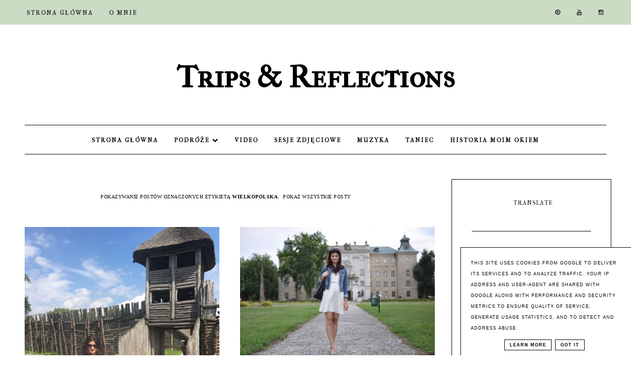

--- FILE ---
content_type: text/html; charset=UTF-8
request_url: http://www.fashionabletrips.pl/search/label/WIELKOPOLSKA
body_size: 58292
content:
<!DOCTYPE html>
<html class='v2' dir='ltr' xmlns='http://www.w3.org/1999/xhtml' xmlns:b='http://www.google.com/2005/gml/b' xmlns:data='http://www.google.com/2005/gml/data' xmlns:expr='http://www.google.com/2005/gml/expr'>
<head>
<link href='https://www.blogger.com/static/v1/widgets/335934321-css_bundle_v2.css' rel='stylesheet' type='text/css'/>
<!-- Metadata Facebook -->
<meta content='' property='og:image'/>
<meta content=' Trips &amp; Reflections' property='og:site_name'/>
<meta content='"Travels, Fashion and History"' property='og:description'/>
<meta content='"Travels, Fashion and History"' name='description'/>
<meta content=' Trips &amp; Reflections: WIELKOPOLSKA' property='og:title'/>
<meta content='article' property='og:type'/>
<meta content='http://www.fashionabletrips.pl/search/label/WIELKOPOLSKA' property='og:url'/>
<meta content='width=device-width, initial-scale=1' name='viewport'/>
<meta content='text/html; charset=UTF-8' http-equiv='Content-Type'/>
<meta content='blogger' name='generator'/>
<link href='http://www.fashionabletrips.pl/favicon.ico' rel='icon' type='image/x-icon'/>
<link href='http://www.fashionabletrips.pl/search/label/WIELKOPOLSKA' rel='canonical'/>
<link rel="alternate" type="application/atom+xml" title=" Trips &amp; Reflections - Atom" href="http://www.fashionabletrips.pl/feeds/posts/default" />
<link rel="alternate" type="application/rss+xml" title=" Trips &amp; Reflections - RSS" href="http://www.fashionabletrips.pl/feeds/posts/default?alt=rss" />
<link rel="service.post" type="application/atom+xml" title=" Trips &amp; Reflections - Atom" href="https://www.blogger.com/feeds/4925880615208237691/posts/default" />
<!--Can't find substitution for tag [blog.ieCssRetrofitLinks]-->
<meta content='"Travels, Fashion and History"' name='description'/>
<meta content='http://www.fashionabletrips.pl/search/label/WIELKOPOLSKA' property='og:url'/>
<meta content=' Trips &amp; Reflections' property='og:title'/>
<meta content='&quot;Travels, Fashion and History&quot;' property='og:description'/>
<link href='http://www.fashionabletrips.pl/search/label/WIELKOPOLSKA' rel='canonical'/>
<link href='//maxcdn.bootstrapcdn.com/font-awesome/4.2.0/css/font-awesome.min.css' rel='stylesheet'/>
<title> Trips &amp; Reflections: WIELKOPOLSKA</title>
<style type='text/css'>@font-face{font-family:'IM Fell French Canon';font-style:normal;font-weight:400;font-display:swap;src:url(//fonts.gstatic.com/s/imfellfrenchcanon/v21/-F6ufiNtDWYfYc-tDiyiw08rrghJszkK6foSNNxKzZPy.woff2)format('woff2');unicode-range:U+0000-00FF,U+0131,U+0152-0153,U+02BB-02BC,U+02C6,U+02DA,U+02DC,U+0304,U+0308,U+0329,U+2000-206F,U+20AC,U+2122,U+2191,U+2193,U+2212,U+2215,U+FEFF,U+FFFD;}@font-face{font-family:'IM Fell French Canon SC';font-style:normal;font-weight:400;font-display:swap;src:url(//fonts.gstatic.com/s/imfellfrenchcanonsc/v23/FBVmdCru5-ifcor2bgq9V89khWcmQghEURY7H0czWhG3IkqG.woff2)format('woff2');unicode-range:U+0000-00FF,U+0131,U+0152-0153,U+02BB-02BC,U+02C6,U+02DA,U+02DC,U+0304,U+0308,U+0329,U+2000-206F,U+20AC,U+2122,U+2191,U+2193,U+2212,U+2215,U+FEFF,U+FFFD;}@font-face{font-family:'Merriweather';font-style:normal;font-weight:400;font-stretch:100%;font-display:swap;src:url(//fonts.gstatic.com/s/merriweather/v33/u-4D0qyriQwlOrhSvowK_l5UcA6zuSYEqOzpPe3HOZJ5eX1WtLaQwmYiScCmDxhtNOKl8yDr3icaGV31CPDaYKfFQn0.woff2)format('woff2');unicode-range:U+0460-052F,U+1C80-1C8A,U+20B4,U+2DE0-2DFF,U+A640-A69F,U+FE2E-FE2F;}@font-face{font-family:'Merriweather';font-style:normal;font-weight:400;font-stretch:100%;font-display:swap;src:url(//fonts.gstatic.com/s/merriweather/v33/u-4D0qyriQwlOrhSvowK_l5UcA6zuSYEqOzpPe3HOZJ5eX1WtLaQwmYiScCmDxhtNOKl8yDr3icaEF31CPDaYKfFQn0.woff2)format('woff2');unicode-range:U+0301,U+0400-045F,U+0490-0491,U+04B0-04B1,U+2116;}@font-face{font-family:'Merriweather';font-style:normal;font-weight:400;font-stretch:100%;font-display:swap;src:url(//fonts.gstatic.com/s/merriweather/v33/u-4D0qyriQwlOrhSvowK_l5UcA6zuSYEqOzpPe3HOZJ5eX1WtLaQwmYiScCmDxhtNOKl8yDr3icaG131CPDaYKfFQn0.woff2)format('woff2');unicode-range:U+0102-0103,U+0110-0111,U+0128-0129,U+0168-0169,U+01A0-01A1,U+01AF-01B0,U+0300-0301,U+0303-0304,U+0308-0309,U+0323,U+0329,U+1EA0-1EF9,U+20AB;}@font-face{font-family:'Merriweather';font-style:normal;font-weight:400;font-stretch:100%;font-display:swap;src:url(//fonts.gstatic.com/s/merriweather/v33/u-4D0qyriQwlOrhSvowK_l5UcA6zuSYEqOzpPe3HOZJ5eX1WtLaQwmYiScCmDxhtNOKl8yDr3icaGl31CPDaYKfFQn0.woff2)format('woff2');unicode-range:U+0100-02BA,U+02BD-02C5,U+02C7-02CC,U+02CE-02D7,U+02DD-02FF,U+0304,U+0308,U+0329,U+1D00-1DBF,U+1E00-1E9F,U+1EF2-1EFF,U+2020,U+20A0-20AB,U+20AD-20C0,U+2113,U+2C60-2C7F,U+A720-A7FF;}@font-face{font-family:'Merriweather';font-style:normal;font-weight:400;font-stretch:100%;font-display:swap;src:url(//fonts.gstatic.com/s/merriweather/v33/u-4D0qyriQwlOrhSvowK_l5UcA6zuSYEqOzpPe3HOZJ5eX1WtLaQwmYiScCmDxhtNOKl8yDr3icaFF31CPDaYKfF.woff2)format('woff2');unicode-range:U+0000-00FF,U+0131,U+0152-0153,U+02BB-02BC,U+02C6,U+02DA,U+02DC,U+0304,U+0308,U+0329,U+2000-206F,U+20AC,U+2122,U+2191,U+2193,U+2212,U+2215,U+FEFF,U+FFFD;}</style>
<style id='page-skin-1' type='text/css'><!--
------------------------------------
MOTYW CHARLOTTE
Blog Design:  KAROGRAFIA.PL
------------------------------------
<Group description="Page Text" selector="body">
<Variable name="body.font" description="Font" type="font" default="normal normal 12px Arial, Tahoma, Helvetica, FreeSans, sans-serif"/>
<Variable name="body.text.color" description="Text Color" type="color" default="#222222"/>
</Group>
<Group description="Blog Title" selector="header">
<Variable name="header.title.font" description="Title Font" type="font" default="normal bold 11px Arial, Tahoma, Helvetica, FreeSans, sans-serif"/>
<Variable name="header.text.color" description="Text Color" type="color" default="#222222"/>
</Group>
<Group description="Górne menu">
<Variable name="gmenu.font" description="Title Font" type="font" default="normal bold 11px Arial, Tahoma, Helvetica, FreeSans, sans-serif"/>
<Variable name="gmenu.background.color" description="Background" type="color" default="#eeeeee"/>
<Variable name="gmenu.text.color" description="Text Color" type="color" default="#999999"/>
<Variable name="gmenu.hover.color" description="Hover Color" type="color" default="#33aaff"/> </Group>
<Group description="Linki submenu górnego" selector="nav">
<Variable name="menuli.text.color" description="Text Color" type="color" default="#999999"/>
<Variable name="menuli.hover.color" description="Hover Color" type="color" default="#33aaff"/>
<Variable name="menuli.background.color" description="Background" type="color" default="#eeeeee"/>
</Group>
<Group description="Linki Menu Dolnego" selector="nav">
<Variable name="menu.font" description="Title Font" type="font" default="normal bold 11px Arial, Tahoma, Helvetica, FreeSans, sans-serif"/>
<Variable name="menu.text.color" description="Text Color" type="color" default="#999999"/>
<Variable name="menu.hover.color" description="Hover Color" type="color" default="#33aaff"/>
</Group>
<Group description="Linki submenu dolnego" selector="nav">
<Variable name="menuli1.text.color" description="Text Color" type="color" default="#999999"/>
<Variable name="menuli1.hover.color" description="Hover Color" type="color" default="#33aaff"/>
<Variable name="menuli1.background.color" description="Background" type="color" default="#eeeeee"/>
</Group>
<Group description="Slider">
<Variable name="detail.color" description="Color" type="color" default="#2288bb"/>
<Variable name="detail.hover.color" description="Hover Color" type="color" default="#33aaff"/>
<Variable name="slider.border" description="Kolor ramki" type="color" default="#33aaff"/>
<Variable name="slider.background" description="Kolor tła" type="color" default="#33aaff"/>
</Group>
<Group description="Napis Polecam" selector="nav">
<Variable name="polecam.font" description="Title Font" type="font" default="normal bold 11px Arial, Tahoma, Helvetica, FreeSans, sans-serif"/>
<Variable name="polecam.color" description="Text Color" type="color" default="#999999"/>
</Group>
<Group description="Czytaj dalej" selector=".main-outer">
<Variable name="detail.border.color" description="Kolor ramki" type="color" default="#f5f5f5"/>
<Variable name="detail.color.b" description="Kolor tła" type="color" default="#f5f5f5"/>
<Variable name="detail.text.color" description="Kolor czcionki" type="color" default="#f5f5f5"/>
<Variable name="detail.background.color" description="Kolor tła czytaj dalej po najechaniu myszką" type="color" default="#f5f5f5"/>
<Variable name="detail.title.color" description="Kolor czcionki czytaj dalej po najechaniu myszką" type="color" default="#33aaff"/>
</Group>
<Group description="Links" selector=".main-outer">
<Variable name="link.color" description="Link Color" type="color" default="#2288bb"/>
<Variable name="link.visited.color" description="Visited Color" type="color" default="#888888"/>
<Variable name="link.hover.color" description="Hover Color" type="color" default="#33aaff"/>
</Group>
<Group description="Post Title" selector="h1.post-title, .comments h4">
<Variable name="post.title.font" description="Font" type="font" default="normal normal 22px Arial, Tahoma, Helvetica, FreeSans, sans-serif"/>
<Variable name="post.title.font.big" description="Czcionka w widoku posta" type="font" default="normal normal 22px Arial, Tahoma, Helvetica, FreeSans, sans-serif"/>
<Variable name="post.text.color" description="Text Color" type="color" default="#33aaff"/>
<Variable name="post.hover.color" description="Hover Color" type="color" default="#CBDCC5"/>
</Group>
<Group description="Data/komentarze" selector=".date-header">
<Variable name="date.header.color" description="Text Color" type="color" default="#000000"/>
<Variable name="date.font" description="Font" type="font" default="normal normal 22px Arial, Tahoma, Helvetica, FreeSans, sans-serif"/>
</Group>
<Group description="Gadgets" selector="h2">
<Variable name="widget.title.font" description="Title Font" type="font" default="normal bold 11px Arial, Tahoma, Helvetica, FreeSans, sans-serif"/>
<Variable name="widget.title.text.color" description="Title Color" type="color" default="#000000"/>
<Variable name="widget.alternate.text.color" description="Alternate Color" type="color" default="#999999"/>
</Group>
<Group description="Buttony" selector="content">
<Variable name="button.background.color" description="Background" type="color" default="#eeeeee"/>   </Group>
<Group description="Tytuły w pasku bocznym" selector="sidebar">
<Variable name="sidebar.title.font" description="Font" type="font" default="normal normal 22px Arial, Tahoma, Helvetica, FreeSans, sans-serif"/>
</Group>
<Group description="Linki Paska Bocznego" selector="sidebar">
<Variable name="sidebar.text.color" description="Text Color" type="color" default="#999999"/>
<Variable name="sidebar.visited.color" description="Visited Color" type="color" default="#000000"/>
<Variable name="sidebar.hover.color" description="Hover Color" type="color" default="#33aaff"/>
</Group>
<Group description="Sekcja ikon">
<Variable name="social.font" description="Czcionka" type="font" default="normal normal 12px Arial, Tahoma, Helvetica, FreeSans, sans-serif"/>
<Variable name="social.background" description="Tło nr1" type="color" default="#eeeeee"/>
<Variable name="social.color" description="Kolor1" type="color" default="#999999"/>
<Variable name="social.background.2" description="Tło nr2" type="color" default="#eeeeee"/>
<Variable name="social.color.2" description="Kolor2" type="color" default="#999999"/>
<Variable name="social.background.hover" description="Tło po najechaniu myszką" type="color" default="#eeeeee"/>
<Variable name="social.color.hover" description="Kolor po najechaniu myszką" type="color" default="#999999"/>
</Group>
<Group description="Ramki i podkreślenia">
<Variable name="border.color" description="Border Color" type="color" default="#999999"/>
</Group>
<Group description="Pozostałe podkreślenia">
<Variable name="border2.color" description="Border Color" type="color" default="#999999"/>
</Group>
<Group description="Back to top">
<Variable name="back.color" description="Kolor Back to top" type="color" default="#999999"/>
<Variable name="back.hover.color" description="Kolor Back to top po najechaniu myszką" type="color" default="#999999"/>
<Variable name="back.font.color" description="Kolor strzałki" type="color" default="#999999"/>
<Variable name="back.font.hover.color" description="Kolor strzałki po najechaniu myszką" type="color" default="#999999"/>
</Group>
<Group description="Stopka posta">
<Variable name="next.font" description="Następny/Wcześniejszy" type="font" default="normal normal 12px Arial, Tahoma, Helvetica, FreeSans, sans-serif"/>
<Variable name="tit.font" description="Tytuł posta" type="font" default="normal normal 12px Arial, Tahoma, Helvetica, FreeSans, sans-serif"/>
</Group>
<Group description="Etykiety">
<Variable name="label.font" description="Font" type="font" default="normal normal 12px Arial, Tahoma, Helvetica, FreeSans, sans-serif"/>
<Variable name="pbutton.background" description="Background Color" type="color" default="#eee"/>
<Variable name="pbutton.background.hover" description="Kolor tła po najechaniu myszką" type="color" default="#f5f5f5"/>
<Variable name="pbutton.color" description="Kolor" type="color" default="#eeeeee"/>
<Variable name="pbutton.hover" description="Hover Color" type="color" default="#f5f5f5"/>
<Variable name="pbutton.border" description="Border Color" type="color" default="#f5f5f5"/>
</Group>
<Group description="Tabs Text" selector=".tabs-inner .widget li a">
<Variable name="tabs.font" description="Font" type="font" default="normal normal 14px Arial, Tahoma, Helvetica, FreeSans, sans-serif"/>
<Variable name="tabs.text.color" description="Text Color" type="color" default="#999999"/>
<Variable name="tabs.hover.color" description="Hover Color" type="color" default="#33aaff"/>
</Group>
<Group description="Tabs Background" selector=".tabs-outer .PageList">
<Variable name="tabs.background.color" description="Background Color" type="color" default="#f5f5f5"/>
<Variable name="tabs.hover.background.color" description="Hover Color" type="color" default="#eeeeee"/>
</Group>
<Group description="Stopka strony" selector="content">
<Variable name="copyright.background.color" description="Background" type="color" default="#eeeeee"/>
<Variable name="stopka.text.color" description="Text Color" type="color" default="#999999"/>
<Variable name="stopka.hover.color" description="Hover Color" type="color" default="#33aaff"/>
</Group>
body{margin:0;font:normal normal 15px IM Fell French Canon;color:#000000;}
.section{margin:0;}
.widget {font:normal normal 15px IM Fell French Canon;letter-spacing:0.5px;}
a{-webkit-transition:all .3s ease-in-out;-moz-transition:all .3s ease-in-out;-ms-transition:all .3s ease-in-out;-o-transition:all .3s ease-in-out;transition:all .3s ease-in-out;}
/* -----   TABS REGION SECTION   ----- */
.PageList li{display:inline!important;float:none;}.PageList{text-align:center!important;}.PageList li a{text-transform:uppercase;padding:0 10px;-webkit-transition:all .3s ease-in-out;-moz-transition:all .3s ease-in-out;-ms-transition:all .3s ease-in-out;-o-transition:all .3s ease-in-out;transition:all .3s ease-in-out;font:normal bold 10px IM Fell French Canon SC!important;color:#000000!important;letter-spacing:2px;font-weight:bold;}.PageList li a:hover{color:#000000!important;}.PageList{border-top:1px solid #000000;border-bottom:1px solid #000000;padding:10px;margin:0 10px;}
/* -----   KATEGORIE SECTION   ----- */
.sidebar .PageList li{display:block!important;float:none;background:#f3f3f3;margin-bottom:2px!important;height:30px;vertical-align:middle;display:table!important;text-align:center;width:100%;padding:0;margin-left:0;margin-right:0;}.sidebar .PageList{text-align:center!important;margin:0;}.sidebar .PageList li a{display:table-cell;text-align:center!important;padding-top:10px!important;padding-bottom:10px!important;text-transform:uppercase;font:normal bold 10px IM Fell French Canon SC!important;color:#000000;letter-spacing:2px;-webkit-transition:all .3s ease-in-out;-moz-transition:all .3s ease-in-out;-ms-transition:all .3s ease-in-out;-o-transition:all .3s ease-in-out;transition:all .3s ease-in-out;font-weight:bold;}.sidebar .PageList li:hover{color:#000000!important;background:#ffffff;-webkit-transition:all .3s ease-in-out;-moz-transition:all .3s ease-in-out;-ms-transition:all .3s ease-in-out;-o-transition:all .3s ease-in-out;transition:all .3s ease-in-out;}.sidebar .PageList{border-top:1px solid #eee;border-bottom:0 solid #eee;padding:10px 0;}
/* -----   SIDEBAR SECTION   ----- */
.PopularPosts .item-snippet{line-height:170%;}.sidebar .widget-content{max-width:100%;overflow:hidden;}#FeaturedPost1 h3{text-transform:uppercase;font:normal normal 12px Merriweather;}#FeaturedPost1{max-width:100%;overflow:hidden;}#FeaturedPost1 p{background:#fff;z-index:8!important;padding-bottom:10px;}img.image{z-index:2!important;}#FeaturedPost1 img.image{max-height:200px!important;overflow:hidden;}.blog-list-container ul li{margin:0!important;padding:0!important;}.blog-list-container .blog-content{width:100%!important;border-bottom:1px solid #000000;padding-bottom:10px;}.blog-list-container .blog-title{padding-bottom:10px;}.sidebar .widget{font:normal normal 15px IM Fell French Canon;letter-spacing:1px;color:#000000;border-bottom:1px solid #000000!important;padding-bottom:40px;}.PopularPosts .item-thumbnail{margin:0!important;height:170px;padding-bottom:0;}.PopularPosts img:hover{opacity:0.7;-webkit-transition:all 0.7s ease 0s;-moz-transition:all 0.7s ease 0s;-ms-transition:all 0.7s ease 0s;-o-transition:all 0.7s ease 0s;transition:all 0.7s ease 0s;}.sidebar .item-thumbnail{overflow:hidden;background:#fff;margin-bottom:0!important;}.sidebar .item-thumbnail img{-webkit-transition:all 0.5s ease 0s;-moz-transition:all 0.5s ease 0s;-ms-transition:all 0.5s ease 0s;-o-transition:all 0.5s ease 0s;transition:all 0.5s ease 0s;}#sidebar-hidden{margin-top:-70px;padding-top:5px;}.sidebar img{max-width:100%;height:auto;}.ssidebar{border:1px solid #000000;padding:30px;}.sidebar .PopularPosts img{width:100%;}.sidebar .item-title{text-transform:uppercase;font:normal normal 12px Merriweather;padding-top:10px!important;}.sidebar ul{list-style-type:none!important;}#sidebar-wrapper{border:0 solid #000000;background:#fff;float:right;margin:0 0 auto;padding-bottom:20px;width:27%;margin-top:0!important;line-height:1.6em;word-wrap:break-word;overflow:hidden;margin:0;}#sidebar-wrapper a:link{color:#000000;}#sidebar-wrapper a:visited{color:#000000;}#sidebar-wrapper a:hover{color:#7f7f7f;}.sidebar h2{font:normal normal 12px IM Fell French Canon SC!important;color:#000000;margin-right:50px!important;text-transform:uppercase;text-align:center;width:94%;margin:0 auto;background:#fff;padding:10px;margin-top:0;}.sidebar.section{margin:0 10px;margin-top:0;}.widget ul{padding:0;margin:0;}#sidebar-wrapper .widget{border:0 solid #000000;}.widget-content{padding:5px 0;}.menu_left .fa{color:#333333;}.menu_left .fa:hover{color:#A7B9A1;}#social-icons .fa{display:inline;margin:7px!important;font-size:14px;}#social-icons{padding:12px 0 20px 0!important;}#social-icons{margin:0 auto!impotant;text-align:center;}.widget .widget-item-control a img{width:20px;height:auto;}input.gsc-input,.FollowByEmail .follow-by-email-inner .follow-by-email-address{border:1px solid #000000!important;padding:8px!important;margin-top:-3px;}#CustomSearch1{border:none!important;}input.follow-by-email-address{background:transparent;color:#000;}input.gsc-search-button,.FollowByEmail .follow-by-email-inner .follow-by-email-submit{margin-top:-3px;font-size:14px;padding:12px 10px 28px 10px;text-transform:uppercase;background:#000000;color:#fff;cursor:pointer;border:none;border-radius:0!important;width:100px;}.Label li{padding:8px;list-style-type:none;font-size:10px;letter-spacing:1px;text-transform:uppercase;text-align:center;}.label-size{float:left;height:30px;line-height:30px;position:relative;font-size:10px;margin-bottom:5px;margin-left:5px;padding:0 10px 0 10px;border:1px solid #cccccc;text-transform:uppercase;}#blogfooter-wrapper .label-size{border:1px solid #000000!important;}.label-size a{color:#000000;font:normal normal 10px IM Fell French Canon SC;}.label-size:hover{background:#000000;border:1px solid #000000;}.label-size:hover a{color:#ffffff!important;}#blogfooter-wrapper,#footer-wrapper,#footer-wrapper select{color:#000000;}#blogfooter-wrapper a{color:#000000!important;}#blogfooter-wrapper a:hover{color:#000000!important;}.cloud-label-widget-content{text-align:left;}#BlogArchive1_ArchiveMenu{width:100%!important;padding:10px;border:1px solid #eee;}#ArchiveList ul ul .zippy{color:transparent;visibility:visible;margin-right:5px;}#ArchiveList ul ul .zippy:before{content:'\f105';font-family:FontAwesome;position:absolute;margin-top:0;margin-left:0;color:#000000;}#ArchiveList ul ul .toggle-open:before{content:'\f107';position:absolute;margin-top:8px;margin-left:0;}#ArchiveList .zippy{visibility:hidden;width:0%;}#ArchiveList ul li{padding:0!important;margin-left:10px;line-height:170%;text-indent:0!important;margin:0!important;position:relative;}#ArchiveList ul li a.toggle{background:transparent!important;margin-top:0;margin-left:0;display:block;position:absolute;width:100%;}#ArchiveList ul ul li  a.post-count-link{background:transparent;text-transform:uppercase;width:auto;margin-left:20px;}#ArchiveList ul a.post-count-link{font-weight:bold;font-size:90%;}#ArchiveList ul li{margin:5px 0!important;}#ArchiveList span.post-count{float:right!important;}
/* -----   BLOG REGION SECTION   ----- */
#blogregion{margin:auto;padding:0 0 0 0;width:100%;background:#fff;}#blogregion-wrapper{margin:auto;padding:30px 0 20px 0;max-width:1200px;margin-top:20px;}#blog-wrapper{border:0 solid #DEDEDE;background:#fff;float:left;margin:10px;padding-bottom:20px;width:70%;text-align:justify;word-wrap:break-word;overflow:hidden;letter-spacing:1px;font:normal normal 15px IM Fell French Canon;color:#000000;}.post-body{line-height:170%!important;}#blog-pager .fa{font-size:15px;}.home-link .fa{font-size:20px!important;}img{-webkit-transform: translateZ(0)}
/* -----   HEADER SECTION   ----- */
#Header{width:100%;background:#fff;}#header-inner{max-width:1200px;margin:auto;padding:20px 0;}#Header1 img{max-width:100%;height:auto;margin:0 auto;margin-top:40px;MARGIN-BOTTOM:20PX;}.Header h1,.Header h2{text-align:center;margin:20px auto;margin-top:50px;font:normal bold 62px IM Fell French Canon SC!important;color:#000000;}.Header .description{text-align:center;}
/* -----   BLOG FOOTER SECTION   ----- */
.footerbar-all h2{padding-bottom:10px;}#blogfooter,#blogfooter-1,#blogfooter-all{margin:auto;padding:0 0 10px 0;width:100%;background:#CBDCC5!important;}#blogfooter img{max-width:100%;height:auto;}#blogfooter-wrapper-all-1{max-width:100%;margin-bottom:-10px;}#blogfooter-wrapper-all-1 h2,.footerbar-all h2{text-align:center;text-transform:uppercase;font:normal normal 23px IM Fell French Canon SC;letter-spacing:2px;margin-bottom:10px;}#blogfooter a:hover{color:#7f7f7f!important;}#blogfooter a:visited{color:#000000;}#blogfooter a:link{color:#000000;}#blogfooter-wrapper,#blogfooter-wrapper-1{margin:auto;padding:0 0 0 0;max-width:1200px;}#blogfooter-wrapper h2{color:#000000;font:normal normal 12px IM Fell French Canon SC!important;letter-spacing:1px;}#blogfooter-wrapper-all{max-width:100%;}#footer-wrapper{padding:2%;background:transparent;float:left;margin:0 5px auto;padding-bottom:20px;width:28%;text-align:justify;font-size:100%;line-height:1.6em;word-wrap:break-word;overflow:hidden;}.footerbar{margin:0;padding:0;}.footerbar .widget{margin:0;padding:10px 0 0 0;}.footerbar h2{margin:0 auto;padding:3px 0 8px 0;text-align:center;text-transform:uppercase;border-bottom:0 solid #000000;font:normal normal 12px IM Fell French Canon SC!important;width:80%;}.footerbar ul{margin:0 0 0 0;padding:0 0 0 0;list-style-type:none;}.footerbar li{margin:0 0 2px 0;padding:0 0 1px 0;}
/* -----   COPYRIGHT SECTION   ----- */
#stopka{font-size:8px;padding:10px 0 20px 0;margin-top:75px;color:#000000!important;text-transform:uppercase;letter-spacing:2px;max-width:95%!important;margin:0 auto!important;}#copyright a{background:transparent;}.copyr{background-color:#CBDCC5;padding:5px;}.copyr a{color:#000000!important;}.copyr a:hover{color:#000000!important;}#copyright{float:left;width:30%;text-align:right!important;}#copyright a{text-align:right!important;}#copyright1{float:left;width:70%;}
/* -----  DOLNE MENU SECTION   ----- */
.topmenu1{max-width:1180px;border-bottom:1px solid #000000;border-top:1px solid #000000;margin:0 auto;}#menu{background:#fff;;margin:0 10px 10px 10px;z-index:9999999!important;}#menu1 ul,#menu1 li{margin:0 auto;list-style:none;}#menu1 li{padding:20px 0;}#menu1 ul.down-menu1 li{padding:0 0;}#menu1 ul.down-menu1{padding:0;}#menu1 ul{max-width:960px;text-align:center;}#menu1 li{float:none;display:inline-block;}#menu1 a{display:block;line-height:40px;padding:0 14px;text-decoration:none;color:#000000!important;font:normal normal 12px IM Fell French Canon SC;text-transform:uppercase;letter-spacing:2px;font-weight:bold;}#menu1 ul li a{display:inline;text-align:center;width:100%;}#menu1 li a:hover{color:#CBDCC5!important;-webkit-transition:all .3s ease-in-out;-moz-transition:all .3s ease-in-out;-ms-transition:all .3s ease-in-out;-o-transition:all .3s ease-in-out;transition:all .3s ease-in-out;}#menu1 input{display:none;margin:0 0;padding:0 0;width:80px;height:30px;opacity:0;cursor:pointer;}#menu1 label{font:bold 30px Arial;display:none;width:35px;height:36px;line-height:36px;text-align:center;}#menu1 label span{font-size:16px;position:absolute;left:35px;}#menu1 ul.down-menu1{transform:translateY(1em)!important;transition:all 500ms ease-in-out;-webkit-transition:all 500ms ease-in-out;-moz-transition:all 500ms ease-in-out;-o-transition:all 500ms ease-in-out;-ms-transition:all 500ms ease-in-out;margin-top:20px!important;border:1px solid #000000;height:auto;overflow:hidden;width:200px;background:transparent;position:absolute;z-index:9999999!important;visibility:hidden;opacity:0;-webkit-transition:opacity .5s ease-in-out;-moz-transition:opacity .5s ease-in-out;-o-transition:opacity .5s ease-in-out;transition:opacity .5s ease-in-out;}#menu1 li:hover ul.down-menu1{visibility:visible;opacity:1;-prefixes-delay:0s,0s;-webkit-transition:opacity .5s ease-in-out;-moz-transition:opacity .5s ease-in-out;-o-transition:opacity .5s ease-in-out;transition:opacity .5s ease-in-out;margin-top:10px!important;}#menu1 ul.down-menu1 li{display:block;width:100%;font:normal 0.8em Arial;text-transform:none;text-shadow:none;border-bottom:1px solid #000000;background:#fff;z-index:9999999!important;color:#000000;}#menu1 ul.down-menu1 li:last-child{border-bottom:0 solid #fff;}#menu1 ul.down-menu1 li:last-child{border-top:0 solid #fff;}#menu1 ul.down-menu1 li a{padding:0 10px!important;}#menu1 ul.down-menu1 a{color:#000000;line-height:35px;}#menu1 li:hover ul.down-menu1{display:block;margin-top:20px!important;transform:translateY(0%)!important;transition:all 500ms ease-in-out;-webkit-transition:all 500ms ease-in-out;-moz-transition:all 500ms ease-in-out;-o-transition:all 500ms ease-in-out;-ms-transition:all 500ms ease-in-out;}#menu1 ul.down-menu1 a:hover{color:#999999!important;-webkit-transition:all .1s ease-in-out;-moz-transition:all .1s ease-in-out;-ms-transition:all .1s ease-in-out;-o-transition:all .1s ease-in-out;transition:all .1s ease-in-out;}#menu1 ul.down-menu1 > li > a{display:block!important;height:100%;margin:0 auto!important;}#menu1 ul.down-menu1 li a{padding:0!important;}ul.down-menu1{margin-top:0;}
/* -----   MENU SECTION   ----- */
.menu_right{float:left;width:75%;text-align:left;}.menu_left{float:right;width:25%;text-align:right;padding-top:15px!important;}.menu_left .fa{display:inline!important;}.menu_left a{width:10px;display:inline!important;}img.menu_thumb{float:left;margin-right:10px!important;width:100%;height:auto!important;margin-top:0;margin-left:0;}.menu_thumb{overflow:hidden;}ul#menu_with_thumbs{display:block!important;position:relative;min-height:70px;text-align:center;margin:0 auto!important;margin-top:5px;}#menu_with_thumbs li.clearfix{;}ul#menu_with_thumbs li{min-height:65px;width:22%;padding:10px 0%;float:left;}#menu_with_thumbs li{list-style:none;}#menu_with_center{width:79%;height:110px;}#menu_with{position:absolute;top:152px;background:#fff;width:250px;padding-top:5px;}.topmenu{width:100%;margin:0 auto;background:#CBDCC5;position:fixed;z-index:100;}#menu{height:50px;background:#CBDCC5;border-bottom:0 solid #000000;border-top:0 solid #000000;max-width:1200px;margin:0 auto;z-index:9999999!important;}#menu ul,#menu li{padding:8px 0;list-style:none;margin:0 auto;}#menu ul{max-width:1200px;text-align:left;}#menu li{float:none;display:inline-block;}#menu a{display:block;line-height:20px;padding:0 14px;text-decoration:none;color:#333333;font:normal normal 12px IM Fell French Canon SC;text-transform:uppercase;letter-spacing:2px;font-weight:bold;}#menu ul li a{display:inline;text-align:center;width:100%;}#menu li a:hover{color:#A7B9A1;-webkit-transition:all .3s ease-in-out;-moz-transition:all .3s ease-in-out;-ms-transition:all .3s ease-in-out;-o-transition:all .3s ease-in-out;transition:all .3s ease-in-out;}#menu input{display:none;margin:0 0;padding:0 0;width:80px;height:30px;opacity:0;cursor:pointer;}#menu label{font:bold 30px Arial;display:none;width:35px;height:36px;line-height:36px;text-align:center;}#menu label span{font-size:16px;position:absolute;left:35px;}#menu ul.down-menu{height:auto;overflow:hidden;width:170px;background:transparent;position:absolute;z-index:9999999!important;margin-top:10px!important;visibility:hidden;opacity:0;-webkit-transition:opacity .5s ease-in-out;-moz-transition:opacity .5s ease-in-out;-o-transition:opacity .5s ease-in-out;transition:opacity .5s ease-in-out;margin-top:10px!important;}#menu li:hover ul.down-menu{visibility:visible;opacity:1;-prefixes-delay:0s,0s;}#menu ul.down-menu li{display:block;width:100%;font:normal 0.8em Arial;text-transform:none;text-shadow:none;border-bottom:1px solid #fff;background:#F4F2EC;z-index:9999999!important;}#menu ul.down-menu li a{padding:0 10px!important;}#menu ul.down-menu a{color:#333333;line-height:35px;}#menu li:hover ul.down-menu{display:block;}#menu ul.down-menu a:hover{color:#DAD4C5;-webkit-transition:all .1s ease-in-out;-moz-transition:all .1s ease-in-out;-ms-transition:all .1s ease-in-out;-o-transition:all .1s ease-in-out;transition:all .1s ease-in-out;}#menu ul.down-menu > li > a{display:block!important;height:100%;margin:0 auto!important;}#menu ul.down-menu li a{padding:0!important;}.slicknav_menu{display:none;}
/*!
* SlickNav Responsive Mobile Menu v1.0.10
* (c) 2016 Josh Cope
* licensed under MIT
*/
.slicknav_nav li.logo{display:none!important;}.slicknav_btn{position:relative;display:block;vertical-align:middle;text-align:center;padding:0.438em 0.625em 0.438em 0.625em;line-height:1.125em;cursor:pointer;}.slicknav_btn .slicknav_icon-bar + .slicknav_icon-bar{margin:0 auto;margin-top:0.108em;}.slicknav_menu{*zoom:1;}div.slicknav_menu{width:100%;text-align:center;}.slicknav_menu .slicknav_menutxt{display:inline-block;line-height:1.388em;}.slicknav_menu .slicknav_icon{display:inline-block;width:1.125em;height:0.775em;margin:0.588em 0 0 0.5em;padding-top:0.188em;}.slicknav_menu .slicknav_icon:before{background:transparent;width:1.125em;height:0.875em;display:block;content:"";position:absolute;}.slicknav_menu .slicknav_no-text{margin:0;}.slicknav_menu .slicknav_icon-bar{display:block;width:1.125em;height:0.125em;-webkit-border-radius:1px;-moz-border-radius:1px;border-radius:1px;}.slicknav_menu:before{content:" ";display:table;}.slicknav_menu:after{content:" ";display:table;clear:both;}.slicknav_nav{clear:both;}.slicknav_nav ul{display:block;}.slicknav_nav li{display:block;}.slicknav_nav .slicknav_arrow{font-size:0.8em;margin:0 0 0 0.4em;}.slicknav_nav .slicknav_item{cursor:pointer;}.slicknav_nav .slicknav_item a{display:inline;}.slicknav_nav .slicknav_row{display:block;}.slicknav_nav a{display:block;}.slicknav_nav .slicknav_parent-link a{display:inline;}.slicknav_brand{float:left;}.slicknav_menu{font-size:16px;box-sizing:border-box;padding:5px;}.slicknav_menu *{box-sizing:border-box;}.slicknav_menu .slicknav_menutxt{color:#000000;font-weight:bold;letter-spacing:3px;}.slicknav_menu .slicknav_icon-bar{background-color:#000000;}.slicknav_btn{margin:5px 5px 6px;text-decoration:none;-webkit-border-radius:4px;-moz-border-radius:4px;border-radi.color);}.slicknav_nav{color:#000000;margin:0;padding:0;font-size:0.875em;list-style:none;overflow:hidden;}.slicknav_nav ul{list-style:none;overflow:hidden;padding:0;margin:0 0 0 0;}.slicknav_nav .slicknav_row{padding:5px 10px;margin:2px 5px;}.slicknav_nav .slicknav_row:hover{-webkit-border-radius:6px;-moz-border-radius:6px;border-radius:6px;color:#000000;}.slicknav_nav a{padding:5px 10px;margin:2px 5px;text-decoration:none;color:#000000!important;text-transform:uppercase;letter-spacing:2px;}.slicknav_nav a:hover{color:#CBDCC5;}.slicknav_nav .slicknav_txtnode{margin-left:15px;}.slicknav_nav .slicknav_item a{padding:0;margin:0;}.slicknav_nav .slicknav_parent-link a{padding:0;margin:0;}.slicknav_brand{color:#000000;font-size:18px;line-height:30px;padding:7px 12px;height:44px;}
/* -----   SLIDER SECTION -------- */
ul#owl-demo li{list-style:none!important;}ul#owl-demo img{object-fit:cover;min-height:65px;width:64%;padding:0 0%;float:left;margin-left:1px;height:490px;}.recent-body{text-align:center;top:0!important;}#rbody .rmore a:hover,.jump-link a:hover{background:#f6f6f6;color:#000000!important;border:1px solid #f6f6f6;}#rbody .owl-title a{color:#000000!important;}#rbody_center{line-height:180%!important;}#rbody{;width:30.8%;margin-left:65%;position:absolute;padding:0 2%;height:488px;font:normal normal 15px IM Fell French Canon;display:table;float:right;color:#000000!important;border:1px solid #000000;}.rmore a{border:1px solid #CBDCC5;padding:8px 15px;font-size:11px;letter-spacing:1px;background:#CBDCC5;color:#000000!important;}#rbody a:hover{color:#f7e0e0!important;}#owl-demo .rmore{text-transform:uppercase;}.owl-title{padding-left:0;position:relative;font:normal normal 23px IM Fell French Canon SC;text-transform:uppercase;padding-bottom:10px;}#rbody_center{display:table-cell;vertical-align:middle;}#popularslider{max-width:1180px;margin:0 auto;margin-top:40px;}.owl-next{position:absolute;left:60px;bottom:4%;font-size:30px;border:1px solid #CBDCC5;padding:10px;transition:all 700ms ease-in-out;-webkit-transition:all 700ms ease-in-out;-moz-transition:all 700ms ease-in-out;-o-transition:all 700ms ease-in-out;-ms-transition:all 700ms ease-in-out;}.owl-prev{position:absolute;left:20px;bottom:4%;font-size:30px;border:1px solid #CBDCC5;padding:10px;transition:all 700ms ease-in-out;-webkit-transition:all 700ms ease-in-out;-moz-transition:all 700ms ease-in-out;-o-transition:all 700ms ease-in-out;-ms-transition:all 700ms ease-in-out;}.owl-prev .fa,.owl-next .fa{color:#000!important;transition:all 700ms ease-in-out;-webkit-transition:all 700ms ease-in-out;-moz-transition:all 700ms ease-in-out;-o-transition:all 700ms ease-in-out;-ms-transition:all 700ms ease-in-out;}.owl-prev:hover .fa,.owl-next:hover .fa{color:#000000!important;transition:all 700ms ease-in-out;-webkit-transition:all 700ms ease-in-out;-moz-transition:all 700ms ease-in-out;-o-transition:all 700ms ease-in-out;-ms-transition:all 700ms ease-in-out;}#rbody{background:#f6f6f6;border:1px solid #f6f6f6;}.owl-prev:hover,.owl-next:hover{background:#f6f6f6;color:#000000!important;border:1px solid #f6f6f6;transition:all 700ms ease-in-out;-webkit-transition:all 700ms ease-in-out;-moz-transition:all 700ms ease-in-out;-o-transition:all 700ms ease-in-out;-ms-transition:all 700ms ease-in-out;}#owl-demo{margin-bottom:20px;}#Attribution1{display:none!important;}
/* -----   FEATURED SECTION -------- */
ul#featured_posts{display:block!important;position:relative;text-align:center;margin:0 auto!important;}ul#featured_posts li{width:23.8%;float:left;}#featured_posts li{list-style:none;}#featured_posts .f-title a,#featured_posts .rmores{padding-left:0;position:relative;font:normal normal 23px IM Fell French Canon SC!important;font-size:95%!important;width:100%;letter-spacing:0;}.recent-body:hover .image-th{opacity:0.7;}img.featuredthumb{float:left;margin-right:10px!important;height:auto;width:100%;margin-bottom:20px;}#featured_posts .summary{font:normal normal 15px IM Fell French Canon!important;}#featured_posts .f-title{margin:15px 0;}#featured_posts .rmores{margin-top:10px!important;}.image-th{transition:all 700ms ease-in-out;-webkit-transition:all 700ms ease-in-out;-moz-transition:all 700ms ease-in-out;-o-transition:all 700ms ease-in-out;-ms-transition:all 700ms ease-in-out;}#featured_posts .rmores{font-weight:normal!important;}ul#featured_posts li:nth-child(2){padding-left:1.5%;}ul#featured_posts li:nth-child(3){padding-left:1.5%;padding-right:1.5%;}ul#featured_posts .summary{width:94%;padding:0 3%;}#HTML225{border-top:1px solid #000000;border-bottom:1px solid #000000;padding:30px 0;margin-top:50px;}#HTML225 h2{margin-bottom:-35px;padding:20px;text-transform:uppercase;}#HTML225 h2 span{position:absolute;background-color:#fff;top:-110%;padding:0 20px;}
/* -----   POST-INFO SECTION   ----- */
.post-info{text-transform:uppercase;margin-bottom:15px;font-size:70%;}.post-info,.post-info a{font:normal normal 12px IM Fell French Canon SC;color:#000000!important;}.post-info span{margin-right:3px;}span.comment-info{margin-left:10px;}
/* -----   COOKIE SECTION   ----- */
.cookie-choices-info{right:0!important;left:auto!important;}#cookieChoiceInfo{bottom:0!important;top:auto!important;border-top:1px solid #000000;border-left:1px solid #000000;background-color:#fff!important;letter-spacing:1px;text-transform:uppercase;width:345px;}.cookie-choices-text{font-size:9px!important;color:#000!important;}#cookieChoiceInfo > a:nth-child(2),a#cookieChoiceDismiss,#cookieChoiceInfo a{border:1px solid #000;color:#000!important;padding:5px 10px 5px 10px!important;font-size:9px;}#cookieChoiceInfo > a:nth-child(2):hover,a#cookieChoiceDismiss:hover,#cookieChoiceInfo a:hover{color:#7f7f7f!important;}.cookie-choices-info .cookie-choices-button{margin-left:0!important;margin-right:7px;}.cookie-choices-info .cookie-choices-buttons{text-align:left!important;}
/* -----  RELATED POSTS SECTION   ----- */
#bloggerspice-rp h3{font:normal normal 23px IM Fell French Canon SC;font-size:150%!important;text-align:center;margin-top:20px;text-transform:uppercase;}#bloggerspice-rp ul{margin-bottom:0;padding:0 0;}#bloggerspice-rp ul li{float:left;height:auto;margin:0 2% 10px 0;width:32%;}.ptitle{margin-top:5px;text-transform:uppercase;text-align:center!important;}.pthumb img{padding:0 0;transition:all 400ms ease-in-out;-webkit-transition:all 400ms ease-in-out;-moz-transition:all 400ms ease-in-out;-o-transition:all 400ms ease-in-out;-ms-transition:all 400ms ease-in-out;object-fit:cover;margin-left:0!important;width:100%!important;}#bloggerspice-rp ul li:nth-child(3n+3){margin-right:0;}#bloggerspice-rp ul{margin:0;padding:0;list-style:none;}
/* -----  Comments SECTION   ----- */
.comments .comment .comment-actions a{border:1px solid #eee;padding:3px 10px;margin-right:10px;text-transform:uppercase;font-size:10px;margin-top:15px!important;}.comments .comment .comment-actions a:hover{text-decoration:none!important;}.comments .comments-content .user,.comments .continue a{text-transform:uppercase;}.post-comment-link{clear:both;display:inline;padding-bottom:10px;float:left;}.comment-link{font-size:10px;font-family:Roboto;letter-spacing:1px;text-transform:uppercase;}#comments h4{text-transform:uppercase;}.post-outer h2,.post-outer h3,.post-outer h4{font:normal normal 23px IM Fell French Canon SC!important;}
/* -----   POSTS SECTION   ----- */
.pager-content{margin-top:30px;}.pager-content #blog-pager-newer-link .fa{float:left;margin-top:25px!important;margin-left:5%;}.pager-content #blog-pager-older-link,.pager-content #blog-pager-newer-link{padding-top:20px!important;padding-bottom:20px!important;}.pager-content #blog-pager-newer-link .pager-content p{text-align:right!important;}.pager-content #blog-pager-older-link .pager-content p{text-align:left!important;}.pager-content #blog-pager-older-link .fa{float:right;margin-top:25px!important;margin-left:5%;}#blog-pager a{text-transform:uppercase;font:normal normal 14px IM Fell French Canon SC;}.pager-content #blog-pager-newer-link{padding-right:2%!important;}.pager-content #blog-pager-newer-link,.pager-content #blog-pager-older-link{width:46.5%;padding:0 2%;}.pager-content p{font:italic normal 10px IM Fell French Canon SC;-webkit-margin-before:0;margin:0 0 15px 0!important;}.pager-content #blog-pager-older-link{border-left:1px solid #000000;}.pager-content p{width:auto!important;}.pager-content p a:hover{background:#000000;color:#ffffff;border:1px solid #000000;}.pager-content #blog-pager-newer-link{float:left;text-align:right;}.pager-content #blog-pager-older-link{float:right;text-align:left;}.pager-content{font-family:Roboto;font-size:10px;letter-spacing:1px;}#blog-pager-older-link,#blog-pager-newer-link{font-size:11px;font-family:Roboto;letter-spacing:1px;}.jump-link{margin-top:20px;}.jump-link a{border:1px solid #CBDCC5;padding:8px 15px;font-size:11px;text-transform:uppercase;background:#CBDCC5;color:#000000!important;}.post-outer h4{font-size:100%!important;text-transform:uppercase;}.post-outer h4,.post-outer h3{margin-bottom:10px;}.post-outer img{margin-left:-15px;}.post{background:#fff;height:auto;margin:0 0 0;*zoom:1;width:100%;font-size:100%!important;overflow:hidden;}.post:after{content:" ";display:block;clear:both;}.post-thumb{width:100%;height:auto;float:left;overflow:hidden;background:#fff;-webkit-transition:all 0.7s ease 0s;-moz-transition:all 0.7s ease 0s;-ms-transition:all 0.7s ease 0s;-o-transition:all 0.7s ease 0s;transition:all 0.3s ease 0s;}.post-thumbnail{display:block;width:100%;height:auto;margin:0;padding:0;border:none;position:static;}.post-thumb img{width:100%!important;margin-left:0!important;}.post-thumb:hover{opacity:0.7;-webkit-transition:all 0.7s ease 0s;-moz-transition:all 0.7s ease 0s;-ms-transition:all 0.7s ease 0s;-o-transition:all 0.7s ease 0s;transition:all 0.7s ease 0s;}#blogfooter{background:#CBDCC5;padding:0 0;}.post-body-all{padding:0;}.post-footer{margin:10px 0 0;padding:10px 0 0;text-transform:uppercase;}.post-item,.post-static_page{height:auto;}.post-item .post-body-all,.post-static_page .post-body-all{margin:0;padding:0;}.post-footer{inline:block!important;}.post-item .post-title,.post-static_page .post-title{font-size:160%;}h1.post-title a,h2.post-title a{color:#000000;}.post-body h2{font-size:105%;text-transform:uppercase;letter-spacing:2px;}.icon-action{width:10px;height:10px;}h1.post-title,h2.post-title{text-align:left;color:#000000;font:normal normal 23px IM Fell French Canon SC;letter-spacing:0.5px;line-height:130%;margin-bottom:10px;}h3{font-size:110%;}h4{font-size:100%;}h1.post-title a:hover,h2.post-title a:hover{color:#CBDCC5!important;}.readmore{float:left:;}.post-body h2{font-size:120%;margin-bottom:10px;}.post-body{margin-bottom:20px;}.info-post{border-bottom:1px solid #000000;}a:link{text-decoration:none;color:#000000;}a:visited{text-decoration:none;color:#000000;}a:hover{text-decoration:none;color:#7f7f7f;transition:all 300ms ease-in-out;-webkit-transition:all 300ms ease-in-out;-moz-transition:all 300ms ease-in-out;-o-transition:all 300ms ease-in-out;-ms-transition:all 300ms ease-in-out;}.posts-thumb img{margin-left:0!important;}.post-outer img{max-width:100%;height:auto;}.date-outer{border-bottom:1px solid #000000;padding-bottom:40px;margin-bottom:40px;}.date-header span{background-color:#FFF;color:#000000;letter-spacing:3px;margin:inherit;font-size:9px;padding:10px 20px;font-weight:normal;}.date-header{text-align:center;margin-bottom:0;margin-top:-30px!important;}.post-comment-link{clear:both;display:inline;padding-bottom:10px;float:left;}.comment-link{font-size:10px;font-family:Roboto;letter-spacing:1px;text-transform:uppercase;}.share-this{;text-aling:center;}.share-box{padding:0 10px 10px;}.share-box .fa{font-size:15px;}.label-info{;padding-top:20px;border-top:1px solid #000000;text-align:left!important;text-transform:uppercase;font:normal normal 15px IM Fell French Canon!important;letter-spacing:1px;margin-bottom:30px;}.label-info a{color:#000000;display:inline-block;white-space:nowrap!important;line-height:300%;border:1px solid #cccccc;padding:0 5px;margin-right:6px;margin-bottom:8px;transition:all 700ms ease-in-out;-webkit-transition:all 700ms ease-in-out;-moz-transition:all 700ms ease-in-out;-o-transition:all 700ms ease-in-out;-ms-transition:all 700ms ease-in-out;font:normal normal 10px IM Fell French Canon SC;padding:10px;}.date-outer{position:relative;}.post-body h3{font-size:170%!important;}.post-body h2{font-size:195%!important;}.date-outer > a{display:block;}.label-info a:hover{background:#000000;color:#ffffff;border:1px solid #000000;}#kategorie1 li{width:25%;border:1px solid #F6DDA3;margin:0 10px;background:#fff;height:auto;list-style-type:none;margin-top:0;padding:10px!important;display:list-item!important;text-align:center;float:left;}#kategorie1{margin:0 auto;}.status-msg-wrap{margin-bottom:50px;padding:10px;text-transform:uppercase;font-family:Roboto;font-size:10px;float:left;}.status-msg-border{border:0 solid #fff;}.status-msg-body{padding:10px;}.status-msg-bg{background:#fff;}.post blockquote{display:block;background:#fff;margin:10px 0;position:relative;font-style:italic;padding:20px;border-left:5px solid #000000;background:#f9f9f9;}.comments{margin-top:50px;}.to-top{display:none;position:fixed;bottom:2em;right:40px;text-decoration:none;color:#000000;background-color:#eeeeee;font-size:12px;padding:1em;}.to-top:hover{background-color:#f7cac9!important;text-decoration:none;color:#000000;}
@media screen and (max-width:500px){#HTML22{display:none!important;}
}
@media screen and (max-width:800px){   .wppos h1 {font-size:25px!important;}.post-body-all{margin-left:0!important;}.post-thumb{margin-bottom:10px!important;}.date-outer{border-bottom:0 solid #fff;}.topmenu{max-width:100%;}.post-thumb,.post-body-all{width:100%;}#blog-wrapper,#sidebar-wrapper{width:100%!important;margin:0 auto!important;}#footer-wrapper{width:94%;}body{margin:0 0;}#blogregion{width:100%;}#Blog1{margin:0 10px;}.menu_left{width:80%!important;}.menu_right{width:20%!important;padding-top:15px!important;}#menu{position:relative;border:none!important;}#menu ul{background:#CBDCC5;position:absolute;top:100%;right:0;left:0;z-index:3;height:auto;display:none;}#menu ul.down-menu{width:100%;position:static;}#menu li{display:block;float:none;width:auto;}#menu input,#menu label{position:relative;margin-left:0;display:block;margin-top:-18px;color:#333333;}#menu input{z-index:4;}#menu input:checked + label{color:black;}#menu input:checked ~ ul{display:block;}ul#owl-demo img{width:100%!important;}#rbody{width:100%!important;position:absolute!important;margin-left:0!important;height:auto!important;background:rgba(255,255,255,0.7)!important;padding:10px 0!important;bottom:0;}#menu1{position:relative;border:none!important;}#menu1 ul{background:#fff;position:absolute;top:100%;right:0;left:0;z-index:3;height:auto;display:none;}#menu1 ul.down-menu1{width:100%;position:static;}#menu1 li{display:block;float:none;width:auto;font:normal 0.8em Arial;}#menu1 input,#menu1 label{position:relative;margin:0 auto;display:block;margin-top:-25px;color:#000;font-size:12px;width:300px;text-transform:uppercase;}#menu1 input{z-index:4;}#menu1 input:checked + label{color:black;}#menu1 input:checked ~ ul{display:block;}.slicknav_menu{display:block;}.topmenu1,#social-icons.s-footer span, #HTML258 h2{display:none!important;}
;}
@media screen and (max-width:1024px){
#popularslider,#slider,#owl-wrapper{max-width:100%;}#slider1{margin:0 0;max-width:100%;}.owl-prev,.owl-next{display:none!important;}
;}
.fadeinleft{margin-left:-20px;}@-webkit-keyframes fadeIn{from{opacity:0;}to{opacity:1;}}@-moz-keyframes fadeIn{from{opacity:0;}to{opacity:1;}}@keyframes fadeIn{from{opacity:0;}to{opacity:1;}}.fade-in{opacity:0;-webkit-animation:fadeIn ease-in 1;-moz-animation:fadeIn ease-in 1;animation:fadeIn ease-in 1;-webkit-animation-fill-mode:forwards;-moz-animation-fill-mode:forwards;animation-fill-mode:forwards;-webkit-animation-duration:1s;-moz-animation-duration:1s;animation-duration:1s;}.fade-in.one{-webkit-animation-delay:0.7s;-moz-animation-delay:0.7s;animation-delay:0.7s;}.post-body ul{list-style:none;}.post-body ul li:before{content:"\00BB \0020";}.comments .avatar-image-container img{margin-left:0;}.owl-theme .owl-dots .owl-dot.active span,.owl-theme .owl-dots .owl-dot:hover span{background:#869791;}#footer-wrapper-all h2::after{content:'';height:1px;bottom:0;position:absolute;left:46%;right:46%;width:8%;background:#000;margin-top:50px;}.footerbar h2::after{content:'';height:1px;bottom:-3px;position:absolute;left:40%;right:40%;width:20%;background:#000;}.PopularPosts .item-snippet{text-align:justify;}.sidebar .widget,#footer-wrapper{text-align:center;}.Header .description{text-align:center;}h2.post-title{letter-spacing:1px;}
#instafeed{width:100%;display:block;margin:0;padding:0;line-height:0;}#instafeed img{height:auto;width:100%;transition:all 700ms ease-in-out;-webkit-transition:all 700ms ease-in-out;-moz-transition:all 700ms ease-in-out;-o-transition:all 700ms ease-in-out;-ms-transition:all 700ms ease-in-out;}#instafeed a{padding:0;margin:0;display:inline-block;position:relative;}#instafeed li{width:16.66%;display:inline-block;margin:0!important;padding:0!important;}#instafeed .insta-likes{transition:all 700ms ease-in-out;-webkit-transition:all 700ms ease-in-out;-moz-transition:all 700ms ease-in-out;-o-transition:all 700ms ease-in-out;-ms-transition:all 700ms ease-in-out;width:100%;height:100%;margin-top:-100%;opacity:0;text-align:center;letter-spacing:1px;background:rgba(255,255,255,0.4);position:absolute;text-shadow:2px 2px 8px #fff;font:normal 400 11px Montserrat,sans-serif;color:#222;line-height:normal;}#instafeed a:hover .insta-likes{opacity:1;}
#social-icons.s-footer{display:-webkit-flex;display:flex;-webkit-justify-content:space-around;justify-content:space-between;width:100%;padding:0!important;}#social-icons.s-footer a{width:100%;background:#f6f6f6;padding:30px 10px;font:normal bold 12px IM Fell French Canon SC!important;color:#000000;}#social-icons.s-footer a:nth-child(odd){width:100%;background:#eeeeee!important;font:normal bold 12px IM Fell French Canon SC!important;color:#000000;}#social-icons.s-footer a:hover,#social-icons.s-footer a:nth-child(odd) a:hover{color:#000000!important;background:#CBDCC5!important;}#blogfooter-wrapper-all .widget,#blogfooter-wrapper-all .widget-content{margin:0!important;padding:0;}#blogfooter-all{padding:0;}.PopularPosts ul li .item-content .item-title{position:absolute;bottom:20px!important;left:10%;background:rgba(255,255,255,0.5);width:72%;padding:4%;}.PopularPosts ul li{position:relative;}.PopularPosts .item-snippet{display:none;}#blogfooter-wrapper h2{margin-bottom:20px;}select#BlogArchive1_ArchiveMenu{background-color:transparent!important;border:1px solid #000;}input.gsc-input{border-right:1px solid #000;width:97%;}.gsc-input i{position:absolute;bottom:60px;right:10px;}div#ppos{width:100%;max-width:1180px;height:100%;background-repeat:no-repeat;background-size:cover!important;z-index:8!important;margin:0 auto;text-align:center!important;margin:auto;}.wppos h1.post-title{text-align:center;}.wppos h1{font:normal normal 38px Merriweather;color:#000;background:rgba(255,255,255,0.5);width:80%;padding:50px 5% 30px 5%;margin:0 auto;display:block;position:relative;float:none;tetx-align:center!important;}.post-author.vcard{position:relative;width:100%;margin:0 auto;display:inline-block;text-align:center;text-transform:uppercase;font:normal normal 12px IM Fell French Canon SC!important;letter-spacing:1px;margin-top:0;}.post-body{margin-bottom:20px;}.avatar-author{margin-right:0;border:0;border-radius:50%;padding:0;width:90px;height:90px;border-radius:100%;margin-top:10px;margin-bottom:-55px;background:#fff;padding:10px;}#pkmenu-search-toggle{color:#000000;display:inline-block;padding:20px;vertical-align:top;cursor:pointer;z-index:999!important;float:right;}.blog-posts{width:100%;display:inline-block;position:relative;}abbr[title],acronym[title]{text-decoration:none;}#HTML225 h2 span{font:normal normal 20px IM Fell French Canon SC;color:#000000;letter-spacing:2px;}body{background:#fff;}#HTML258 h2{position:absolute;background-color:#fff;top:50%;left:50%;-webkit-transform:translate(-50%,-50%);transform:translate(-50%,-50%);z-index:2;display:inline-block;clear:both;padding:10px 30px;font-size:13px;letter-spacing:2px;white-space:nowrap;text-transform:lowercase!important;}#HTML258 h2::after{display:none;}#BlogList1{width:95%;}.BlogList .blog-title{text-align:left;text-transform:uppercase;font-size:12px;}.BlogList .blog-title a:hover{text-decoration:none;}.sidebar .BlogList{border-bottom:0 solid!important;padding-bottom:0!important;}
widget .post-body li {
text-indent: 0;
padding-left: 1em;
padding: 5px 0;}
.post-body ul li:before {
margin-left: -1em;
}
ul, menu, dir {
-webkit-margin-before: 0em;
-webkit-margin-after: 0em;
-webkit-margin-start: 0px;
-webkit-margin-end: 0px;
-webkit-padding-start: 0px;
}#header-inner {text-align: center;}
#header-inner img {margin: 50 auto; }
#header >.widget.Image { margin-top: -80px; }
--></style>
<link href='https://maxcdn.bootstrapcdn.com/font-awesome/4.5.0/css/font-awesome.min.css' rel='stylesheet'/>
<style>
#sidebar-hidden{display:none!important;}.post-body{margin-bottom:0;}.grid-wr{display:inline-block;white-space:nowrap;}.block-wr{display:inline-block;white-space:normal;vertical-align:middle;width:49.9%;}.post-body-all{margin-left:6%;}
@media screen and (max-width:800px){
.block-wr {width:100%;display:block}.post-body-all {margin-left:0%;}
}
</style>
<script src='//ajax.googleapis.com/ajax/libs/jquery/1.10.2/jquery.min.js'></script>
<script type='text/javascript'>
//<![CDATA[
function recentslider(json){document.write(' <ul id="owl-demo" class="owl-carousel">');for (var i = 0;i < numposts;i++){var entry = json.feed.entry[i];var posttitle = entry.title.$t;var pSummary = json.feed.entry[i].summary.$t;var Short = pSummary.substring(0,120);var End = Short.lastIndexOf(" ");var pContent = Short.substring(0,End) + '...';var posturl;var thumb = '';if( 'media$thumbnail'in entry){var thumb=entry.media$thumbnail.url;}else{thumb="https://blogger.googleusercontent.com/img/b/R29vZ2xl/AVvXsEi3QCq3sdxHaAzBQikqKvbGi9XXYxPd5e6Sj_vYPks3yZKEBh4zTIcFRLk-OFznTkRU6J-lvpmp89PKcjdPWV2lXtX_NoCEU1YNpsG5MYLdWl4IvakeP_AxjYK16IhipA2HcoB4qxb_NoXK/s1600/bezdjecia.png";}var recentlabel ='';for (var e=0;e < json.feed.entry[i].category.length;e++){recentlabel =recentlabel + '<a href="/search/label/'+json.feed.entry[i].category[e].term+'?max-results=6">'+json.feed.entry[i].category[e].term+'</a>,';}for (var k = 0;k < entry.link.length;k++){if (entry.link[k].rel == 'alternate'){posturl = entry.link[k].href;}}document.write('<li class="recent-body">');if(showthumb==true) 
document.write('<a href="'+posturl+'" target ="_top"><img class="owl-item-thumb" src="'+thumb.replace("/s72-c/","/s900/")+'"/></a>');document.write('<div id="rbody">');document.write('<div id="rbody_center">');document.write('<div class="owl-title"><a href="'+posturl+'" target ="_top">'+posttitle+'</a></div>');if (displaylabel == true){document.write('<div class="recentlabel">'+recentlabel+'</div>');}if(displaysummary==true){document.write('<br/><div class="summary">'+pContent+'</div>');}if(displaymore==true){document.write('<br/><br/><div class="rmore"><a href="'+posturl+'" class="url" target ="_top">Czytaj dalej »</a></div>');}document.write('</div>');document.write('</div>');document.write('</li>');}document.write('</ul>');}//]]>
</script>
<style id='owl-carousel' type='text/css'>
/* 
 * 	Core Owl Carousel CSS File
 *	v1.3.3
 */
/* clearfix */
.owl-carousel .owl-wrapper:after{content:".";display:block;clear:both;visibility:hidden;line-height:0;height:0;}
/* display none until init */
.owl-carousel{display:none;position:relative;width:100%;-ms-touch-action:pan-y;}
.owl-carousel .owl-wrapper{display:none;position:relative;-webkit-transform:translate3d(0px,0px,0px);}
.owl-carousel .owl-wrapper-outer{overflow:hidden;position:relative;width:100%;}
.owl-carousel .owl-wrapper-outer.autoHeight{-webkit-transition:height 500ms ease-in-out;-moz-transition:height 500ms ease-in-out;-ms-transition:height 500ms ease-in-out;-o-transition:height 500ms ease-in-out;transition:height 500ms ease-in-out;}
.owl-carousel .owl-item{float:left;background:url();}
.owl-controls .owl-page,.owl-controls .owl-buttons div{cursor:pointer;}
.owl-controls{-webkit-user-select:none;-khtml-user-select:none;-moz-user-select:none;-ms-user-select:none;user-select:none;-webkit-tap-highlight-color:rgba(0,0,0,0);}
/* mouse grab icon */
.grabbing{cursor:url(grabbing.png) 8 8,move;}
/* fix */
.owl-carousel  .owl-wrapper,.owl-carousel  .owl-item{-webkit-backface-visibility:hidden;-moz-backface-visibility:hidden;-ms-backface-visibility:hidden;-webkit-transform:translate3d(0,0,0);-moz-transform:translate3d(0,0,0);-ms-transform:translate3d(0,0,0);}
</style>
<script src='http://ajax.googleapis.com/ajax/libs/jquery/1.7.1/jquery.min.js' type='text/javascript'></script>
<script type='text/javascript'>
summary_count = 160;
//<![CDATA[
function removeHtmlTag(strx,chop){if(strx.indexOf("<")!=-1){var s = strx.split("<");for(var i=0;i<s.length;i++){if(s[i].indexOf(">")!=-1){s[i] = s[i].substring(s[i].indexOf(">")+1,s[i].length);}}strx = s.join("");}chop = (chop < strx.length-1) ? chop:strx.length-2;while(strx.charAt(chop-1)!=' ' && strx.indexOf(' ',chop)!=-1) chop++;strx = strx.substring(0,chop-1);return strx+'...';}function createsummary(pID){var div = document.getElementById(pID);var summ = summary_count;var summary = '<div class="summary">' + removeHtmlTag(div.innerHTML,summ) + '</div>';div.innerHTML = summary;}//]]>
</script>
<script type='text/javascript'>
        (function(i,s,o,g,r,a,m){i['GoogleAnalyticsObject']=r;i[r]=i[r]||function(){
        (i[r].q=i[r].q||[]).push(arguments)},i[r].l=1*new Date();a=s.createElement(o),
        m=s.getElementsByTagName(o)[0];a.async=1;a.src=g;m.parentNode.insertBefore(a,m)
        })(window,document,'script','https://www.google-analytics.com/analytics.js','ga');
        ga('create', 'UA-121046248-1', 'auto', 'blogger');
        ga('blogger.send', 'pageview');
      </script>
<script type='text/javascript'>
//<![CDATA[
function featuredposts(json){document.write('<ul id="featured_posts">');for (var i = 0;i < numposts;i++){var entry = json.feed.entry[i];var posttitle = entry.title.$t;var pSummary = json.feed.entry[i].summary.$t;var Short = pSummary.substring(0,120);var End = Short.lastIndexOf(" ");var pContent = Short.substring(0,End) + '...';var posturl;var thumb = '';if( 'media$thumbnail'in entry){var thumb=entry.media$thumbnail.url;}else{thumb="https://blogger.googleusercontent.com/img/b/R29vZ2xl/AVvXsEi3QCq3sdxHaAzBQikqKvbGi9XXYxPd5e6Sj_vYPks3yZKEBh4zTIcFRLk-OFznTkRU6J-lvpmp89PKcjdPWV2lXtX_NoCEU1YNpsG5MYLdWl4IvakeP_AxjYK16IhipA2HcoB4qxb_NoXK/s1600/bezdjecia.png";}var recentlabel ='';for (var e=0;e < json.feed.entry[i].category.length;e++){recentlabel =recentlabel + '<a href="/search/label/'+json.feed.entry[i].category[e].term+'?max-results=6">'+json.feed.entry[i].category[e].term+'</a>,';}for (var k = 0;k < entry.link.length;k++){if (entry.link[k].rel == 'alternate'){posturl = entry.link[k].href;}}document.write('<li class="recent-body">');if(showthumb==true) 
document.write('<div class="image-th"><a href="'+posturl+'" target ="_top"><img class="featuredthumb" src="'+thumb.replace("/s72-c/","/s600-c/")+'"/></a></div>');document.write('<div class="f-title"><a href="'+posturl+'" target ="_top">'+posttitle+'</a></div>');if (displaylabel == true){document.write('<div class="recentlabel">'+recentlabel+'</div>');}if(displaysummary==true){document.write('<div class="summary">'+pContent+'</div>');}if(displaymore==true){document.write('<br/> <div style="clear: both;"/><div class="rmores"><a class="jl" href="'+posturl+'" class="url" target ="_top"><span>Czytaj dalej »</span></a></div>');}document.write('</li>');}document.write('</ul>');}//]]>
</script>
<script type='text/javascript'>//<![CDATA[
// Generated by CoffeeScript 1.9.3
(function() {
  var Instafeed;

  Instafeed = (function() {
    function Instafeed(params, context) {
      var option, value;
      this.options = {
        target: 'instafeed',
        get: 'popular',
        resolution: 'thumbnail',
        sortBy: 'none',
        links: true,
        mock: false,
        useHttp: false
      };
      if (typeof params === 'object') {
        for (option in params) {
          value = params[option];
          this.options[option] = value;
        }
      }
      this.context = context != null ? context : this;
      this.unique = this._genKey();
    }

    Instafeed.prototype.hasNext = function() {
      return typeof this.context.nextUrl === 'string' && this.context.nextUrl.length > 0;
    };

    Instafeed.prototype.next = function() {
      if (!this.hasNext()) {
        return false;
      }
      return this.run(this.context.nextUrl);
    };

    Instafeed.prototype.run = function(url) {
      var header, instanceName, script;
      if (typeof this.options.clientId !== 'string') {
        if (typeof this.options.accessToken !== 'string') {
          throw new Error("Missing clientId or accessToken.");
        }
      }
      if (typeof this.options.accessToken !== 'string') {
        if (typeof this.options.clientId !== 'string') {
          throw new Error("Missing clientId or accessToken.");
        }
      }
      if ((this.options.before != null) && typeof this.options.before === 'function') {
        this.options.before.call(this);
      }
      if (typeof document !== "undefined" && document !== null) {
        script = document.createElement('script');
        script.id = 'instafeed-fetcher';
        script.src = url || this._buildUrl();
        header = document.getElementsByTagName('head');
        header[0].appendChild(script);
        instanceName = "instafeedCache" + this.unique;
        window[instanceName] = new Instafeed(this.options, this);
        window[instanceName].unique = this.unique;
      }
      return true;
    };

    Instafeed.prototype.parse = function(response) {
      var anchor, childNodeCount, childNodeIndex, childNodesArr, e, eMsg, fragment, header, htmlString, httpProtocol, i, image, imageObj, imageString, imageUrl, images, img, imgHeight, imgOrient, imgUrl, imgWidth, instanceName, j, k, len, len1, len2, node, parsedLimit, reverse, sortSettings, targetEl, tmpEl;
      if (typeof response !== 'object') {
        if ((this.options.error != null) && typeof this.options.error === 'function') {
          this.options.error.call(this, 'Invalid JSON data');
          return false;
        } else {
          throw new Error('Invalid JSON response');
        }
      }
      if (response.meta.code !== 200) {
        if ((this.options.error != null) && typeof this.options.error === 'function') {
          this.options.error.call(this, response.meta.error_message);
          return false;
        } else {
          throw new Error("Error from Instagram: " + response.meta.error_message);
        }
      }
      if (response.data.length === 0) {
        if ((this.options.error != null) && typeof this.options.error === 'function') {
          this.options.error.call(this, 'No images were returned from Instagram');
          return false;
        } else {
          throw new Error('No images were returned from Instagram');
        }
      }
      if ((this.options.success != null) && typeof this.options.success === 'function') {
        this.options.success.call(this, response);
      }
      this.context.nextUrl = '';
      if (response.pagination != null) {
        this.context.nextUrl = response.pagination.next_url;
      }
      if (this.options.sortBy !== 'none') {
        if (this.options.sortBy === 'random') {
          sortSettings = ['', 'random'];
        } else {
          sortSettings = this.options.sortBy.split('-');
        }
        reverse = sortSettings[0] === 'least' ? true : false;
        switch (sortSettings[1]) {
          case 'random':
            response.data.sort(function() {
              return 0.5 - Math.random();
            });
            break;
          case 'recent':
            response.data = this._sortBy(response.data, 'created_time', reverse);
            break;
          case 'liked':
            response.data = this._sortBy(response.data, 'likes.count', reverse);
            break;
          case 'commented':
            response.data = this._sortBy(response.data, 'comments.count', reverse);
            break;
          default:
            throw new Error("Invalid option for sortBy: '" + this.options.sortBy + "'.");
        }
      }
      if ((typeof document !== "undefined" && document !== null) && this.options.mock === false) {
        images = response.data;
        parsedLimit = parseInt(this.options.limit, 10);
        if ((this.options.limit != null) && images.length > parsedLimit) {
          images = images.slice(0, parsedLimit);
        }
        fragment = document.createDocumentFragment();
        if ((this.options.filter != null) && typeof this.options.filter === 'function') {
          images = this._filter(images, this.options.filter);
        }
        if ((this.options.template != null) && typeof this.options.template === 'string') {
          htmlString = '';
          imageString = '';
          imgUrl = '';
          tmpEl = document.createElement('div');
          for (i = 0, len = images.length; i < len; i++) {
            image = images[i];
            imageObj = image.images[this.options.resolution];
            if (typeof imageObj !== 'object') {
              eMsg = "No image found for resolution: " + this.options.resolution + ".";
              throw new Error(eMsg);
            }
            imgWidth = imageObj.width;
            imgHeight = imageObj.height;
            imgOrient = "square";
            if (imgWidth > imgHeight) {
              imgOrient = "landscape";
            }
            if (imgWidth < imgHeight) {
              imgOrient = "portrait";
            }
            imageUrl = imageObj.url;
            httpProtocol = window.location.protocol.indexOf("http") >= 0;
            if (httpProtocol && !this.options.useHttp) {
              imageUrl = imageUrl.replace(/https?:\/\//, '//');
            }
            imageString = this._makeTemplate(this.options.template, {
              model: image,
              id: image.id,
              link: image.link,
              type: image.type,
              image: imageUrl,
              width: imgWidth,
              height: imgHeight,
              orientation: imgOrient,
              caption: this._getObjectProperty(image, 'caption.text'),
              likes: image.likes.count,
              comments: image.comments.count,
              location: this._getObjectProperty(image, 'location.name')
            });
            htmlString += imageString;
          }
          tmpEl.innerHTML = htmlString;
          childNodesArr = [];
          childNodeIndex = 0;
          childNodeCount = tmpEl.childNodes.length;
          while (childNodeIndex < childNodeCount) {
            childNodesArr.push(tmpEl.childNodes[childNodeIndex]);
            childNodeIndex += 1;
          }
          for (j = 0, len1 = childNodesArr.length; j < len1; j++) {
            node = childNodesArr[j];
            fragment.appendChild(node);
          }
        } else {
          for (k = 0, len2 = images.length; k < len2; k++) {
            image = images[k];
            img = document.createElement('img');
            imageObj = image.images[this.options.resolution];
            if (typeof imageObj !== 'object') {
              eMsg = "No image found for resolution: " + this.options.resolution + ".";
              throw new Error(eMsg);
            }
            imageUrl = imageObj.url;
            httpProtocol = window.location.protocol.indexOf("http") >= 0;
            if (httpProtocol && !this.options.useHttp) {
              imageUrl = imageUrl.replace(/https?:\/\//, '//');
            }
            img.src = imageUrl;
            if (this.options.links === true) {
              anchor = document.createElement('a');
              anchor.href = image.link;
              anchor.appendChild(img);
              fragment.appendChild(anchor);
            } else {
              fragment.appendChild(img);
            }
          }
        }
        targetEl = this.options.target;
        if (typeof targetEl === 'string') {
          targetEl = document.getElementById(targetEl);
        }
        if (targetEl == null) {
          eMsg = "No element with id=\"" + this.options.target + "\" on page.";
          throw new Error(eMsg);
        }
        targetEl.appendChild(fragment);
        header = document.getElementsByTagName('head')[0];
        header.removeChild(document.getElementById('instafeed-fetcher'));
        instanceName = "instafeedCache" + this.unique;
        window[instanceName] = void 0;
        try {
          delete window[instanceName];
        } catch (_error) {
          e = _error;
        }
      }
      if ((this.options.after != null) && typeof this.options.after === 'function') {
        this.options.after.call(this);
      }
      return true;
    };

    Instafeed.prototype._buildUrl = function() {
      var base, endpoint, final;
      base = "https://api.instagram.com/v1";
      switch (this.options.get) {
        case "popular":
          endpoint = "media/popular";
          break;
        case "tagged":
          if (!this.options.tagName) {
            throw new Error("No tag name specified. Use the 'tagName' option.");
          }
          endpoint = "tags/" + this.options.tagName + "/media/recent";
          break;
        case "location":
          if (!this.options.locationId) {
            throw new Error("No location specified. Use the 'locationId' option.");
          }
          endpoint = "locations/" + this.options.locationId + "/media/recent";
          break;
        case "user":
          if (!this.options.userId) {
            throw new Error("No user specified. Use the 'userId' option.");
          }
          endpoint = "users/" + this.options.userId + "/media/recent";
          break;
        default:
          throw new Error("Invalid option for get: '" + this.options.get + "'.");
      }
      final = base + "/" + endpoint;
      if (this.options.accessToken != null) {
        final += "?access_token=" + this.options.accessToken;
      } else {
        final += "?client_id=" + this.options.clientId;
      }
      if (this.options.limit != null) {
        final += "&count=" + this.options.limit;
      }
      final += "&callback=instafeedCache" + this.unique + ".parse";
      return final;
    };

    Instafeed.prototype._genKey = function() {
      var S4;
      S4 = function() {
        return (((1 + Math.random()) * 0x10000) | 0).toString(16).substring(1);
      };
      return "" + (S4()) + (S4()) + (S4()) + (S4());
    };

    Instafeed.prototype._makeTemplate = function(template, data) {
      var output, pattern, ref, varName, varValue;
      pattern = /(?:\{{2})([\w\[\]\.]+)(?:\}{2})/;
      output = template;
      while (pattern.test(output)) {
        varName = output.match(pattern)[1];
        varValue = (ref = this._getObjectProperty(data, varName)) != null ? ref : '';
        output = output.replace(pattern, function() {
          return "" + varValue;
        });
      }
      return output;
    };

    Instafeed.prototype._getObjectProperty = function(object, property) {
      var piece, pieces;
      property = property.replace(/\[(\w+)\]/g, '.$1');
      pieces = property.split('.');
      while (pieces.length) {
        piece = pieces.shift();
        if ((object != null) && piece in object) {
          object = object[piece];
        } else {
          return null;
        }
      }
      return object;
    };

    Instafeed.prototype._sortBy = function(data, property, reverse) {
      var sorter;
      sorter = function(a, b) {
        var valueA, valueB;
        valueA = this._getObjectProperty(a, property);
        valueB = this._getObjectProperty(b, property);
        if (reverse) {
          if (valueA > valueB) {
            return 1;
          } else {
            return -1;
          }
        }
        if (valueA < valueB) {
          return 1;
        } else {
          return -1;
        }
      };
      data.sort(sorter.bind(this));
      return data;
    };

    Instafeed.prototype._filter = function(images, filter) {
      var filteredImages, fn, i, image, len;
      filteredImages = [];
      fn = function(image) {
        if (filter(image)) {
          return filteredImages.push(image);
        }
      };
      for (i = 0, len = images.length; i < len; i++) {
        image = images[i];
        fn(image);
      }
      return filteredImages;
    };

    return Instafeed;

  })();

  (function(root, factory) {
    if (typeof define === 'function' && define.amd) {
      return define([], factory);
    } else if (typeof module === 'object' && module.exports) {
      return module.exports = factory();
    } else {
      return root.Instafeed = factory();
    }
  })(this, function() {
    return Instafeed;
  });

}).call(this);
//]]>
</script>
<script>
//<![CDATA[
function av(a){var b=a.entry.author[0];c=b.name.$t;d=b.gd$image.src.replace(/\/s[0-9]+(-*c*)\//,'/s100$1/');document.write('<img alt="'+c+'" class="avatar-author" src="'+d+'" title="'+c+'"/>')}
//]]>
</script>
<link href='https://fonts.googleapis.com/css?family=Merriweather:300,300i,400,400i,700,700i,900,900i&subset=latin-ext' rel='stylesheet'/>
<link href='https://fonts.googleapis.com/css?family=Lato:400,400i,700,700i,900,900i&subset=latin-ext' rel='stylesheet'/>
<link href='https://fonts.googleapis.com/css?family=Merriweather&display=swap' rel='stylesheet'/>
<link href='https://www.blogger.com/dyn-css/authorization.css?targetBlogID=4925880615208237691&amp;zx=caaf3319-9b83-4d27-a786-1b9e0e49e0d8' media='none' onload='if(media!=&#39;all&#39;)media=&#39;all&#39;' rel='stylesheet'/><noscript><link href='https://www.blogger.com/dyn-css/authorization.css?targetBlogID=4925880615208237691&amp;zx=caaf3319-9b83-4d27-a786-1b9e0e49e0d8' rel='stylesheet'/></noscript>
<meta name='google-adsense-platform-account' content='ca-host-pub-1556223355139109'/>
<meta name='google-adsense-platform-domain' content='blogspot.com'/>

<script type="text/javascript" language="javascript">
  // Supply ads personalization default for EEA readers
  // See https://www.blogger.com/go/adspersonalization
  adsbygoogle = window.adsbygoogle || [];
  if (typeof adsbygoogle.requestNonPersonalizedAds === 'undefined') {
    adsbygoogle.requestNonPersonalizedAds = 1;
  }
</script>


</head>
<body>
<a class='to-top' href='#'><i class='fa fa-chevron-up'></i>
</a>
<!-- == The MIT License (MIT) + +Copyright (c) 2013 Sean MacEntee + +Permission is hereby granted, free of charge, to any person obtaining a copy of +this software and associated documentation files (the "Software"), to deal in +the Software without restriction, including without limitation the rights to +use, copy, modify, merge, publish, distribute, sublicense, and/or sell copies of +the Software, and to permit persons to whom the Software is furnished to do so, +subject to the following conditions: + +The above copyright notice and this permission notice shall be included in all +copies or substantial portions of the Software. + +THE SOFTWARE IS PROVIDED "AS IS", WITHOUT WARRANTY OF ANY KIND, EXPRESS OR +IMPLIED, INCLUDING BUT NOT LIMITED TO THE WARRANTIES OF MERCHANTABILITY, FITNESS +FOR A PARTICULAR PURPOSE AND NONINFRINGEMENT. IN NO EVENT SHALL THE AUTHORS OR +COPYRIGHT HOLDERS BE LIABLE FOR ANY CLAIM, DAMAGES OR OTHER LIABILITY, WHETHER +IN AN ACTION OF CONTRACT, TORT OR OTHERWISE, ARISING FROM, OUT OF OR IN +CONNECTION WITH THE SOFTWARE OR THE USE OR OTHER DEALINGS IN THE SOFTWARE. -->
<script>
 $(document).ready(function(){
  $(window).scroll(function(){
      if ($(this).scrollTop() > 100) {
          $('.to-top').fadeIn();
      } else {
          $('.to-top').fadeOut();
      }
  });
  $('.to-top').click(function(){
      $("html, body").animate({ scrollTop: 0 }, 500);
      return false;
  });
 });
</script>
<div class='topmenu'>
<nav id='menu'>
<div class='menu_right'>
<input type='checkbox'/>
<label>&#8801;<span></span></label>
<ul>
<li><a href='/'>Strona Główna</a></li>
<li><a href='https://www.blogger.com/profile/16678144638984187275'>O mnie</a></li>
</ul>
</div>
<div class='menu_left'>
<a href='https://pl.pinterest.com/jostocktonofficial/' target='_blank'><i class='fa fa-pinterest'></i></a>
<a href='https://www.youtube.com/channel/UCqii0MsauHGI-Jls1kzJsDQ?view_as=subscriber' target='_blank'><i class='fa fa-youtube'></i></a>
<a href='https://www.instagram.com/p/BjjvS4-nbjn/' target='_blank'><i class='fa fa-instagram'></i></a>
</div>
</nav>
</div>
<div id='Header'>
<div id='header-inner'>
<div class='header section' id='header'><div class='widget HTML' data-version='1' id='HTML45'>
<style>       
.block-wr{width:100%;display:block;}.post-body-all{margin-left:0%;}.date-outer{width:47%;display:inline-block;vertical-align:top;float:left;padding-bottom:20px;}.post-body{margin-bottom:20px;}.date-outer:nth-child(odd){margin-right:5%;}#blog-wrapper{margin-top:0;}.post-thumb{margin-bottom:15px;}
@media screen and (max-width:800px){
 
#HTML225,#popularslider {display:none;}.date-outer {width:100%;}.date-outer:nth-child(odd) {margin-right:0%;}
}
</style>
</div><div class='widget Header' data-version='1' id='Header1'>
<div id='header-inner'>
<div class='titlewrapper'>
<h1 class='title'>
<a href='http://www.fashionabletrips.pl/'> Trips &amp; Reflections</a>
</h1>
</div>
<div class='descriptionwrapper'>
<p class='description'><span>
</span></p>
</div>
</div>
</div></div>
</div>
</div>
<script>
//<![CDATA[
	$(function(){
		$('.topmenu1').slicknav();
	});
//]]>
</script>
<div class='topmenu1'>
<nav id='menu1'>
<ul>
<li><a href='/'>Strona Główna</a></li>
<li><a href='#'>Podróże <i aria-hidden='true' class='fa fa-chevron-down'></i></a>
<ul class='down-menu1'>
<li><a href='https://thefriendlytrips.blogspot.com/search/label/W%20MIE%C5%9ACIE'>W mieście</a></li>
<li><a href='https://thefriendlytrips.blogspot.com/search/label/ZA GRANICĄ'>Za granicą</a></li>
<li><a href='https://thefriendlytrips.blogspot.com/search/label/DWORY'>DWORY</a></li>
<li><a href='https://thefriendlytrips.blogspot.com/search/label/MUZEA'>MUZEA</a></li>
<li><a href='https://thefriendlytrips.blogspot.com/search/label/PARKI I OGRODY'>PARKI I OGRODY</a></li>
<li><a href='https://thefriendlytrips.blogspot.com/search/label/RUINY'>RUINYY</a></li>
<li><a href='https://thefriendlytrips.blogspot.com/search/label/SKANSENY'>SKANSENY</a></li>
<li><a href='https://thefriendlytrips.blogspot.com/search/label/ZAMKI I PAŁACE'>ZAMKI I PAŁACE</a></li>
</ul>
</li>
<li><a href='https://thefriendlytrips.blogspot.com/search/label/VIDEO'>Video</a></li>
<li><a href='https://thefriendlytrips.blogspot.com/search/label/SESJE ZDJĘCIOWE'>Sesje zdjęciowe</a></li>
<li><a href='https://thefriendlytrips.blogspot.com/search/label/MUZYKA'>Muzyka</a></li>
<li><a href='https://thefriendlytrips.blogspot.com/search/label/TANIEC'>Taniec</a></li>
<li><a href='https://thefriendlytrips.blogspot.com/search/label/Historia Moim Okiem'>Historia Moim Okiem</a></li>
</ul>
</nav>
</div>
<div class='mmen'></div>
<div class='baner'></div>
<div id='blogregion'>
<div id='blogregion-wrapper'>
<div id='blog-wrapper'>
<div class='main section' id='main'><div class='widget Blog' data-version='1' id='Blog1'>
<div class='blog-posts hfeed'>
<div class='status-msg-wrap'>
<div class='status-msg-body'>
Pokazywanie postów oznaczonych etykietą <b>WIELKOPOLSKA</b>. <a href="http://www.fashionabletrips.pl/">Pokaż wszystkie posty</a>
</div>
<div class='status-msg-border'>
<div class='status-msg-bg'>
<div class='status-msg-hidden'>Pokazywanie postów oznaczonych etykietą <b>WIELKOPOLSKA</b>. <a href="http://www.fashionabletrips.pl/">Pokaż wszystkie posty</a></div>
</div>
</div>
</div>
<div style='clear: both;'></div>
<!--Can't find substitution for tag [defaultAdStart]-->
<div class='date-outer'>
<div class='date-posts'>
<div class='post-outer'>
<meta content='WIELKOPOLSKA' property='og:title'/>
<meta content='http://www.fashionabletrips.pl/search/label/WIELKOPOLSKA' property='og:url'/>
<meta content=' Trips &amp; Reflections' property='og:site_name'/>
<meta content='article' property='og:type'/>
<meta content='https://blogger.googleusercontent.com/img/b/R29vZ2xl/AVvXsEjgv6Uxd_neIiQ-y6x2gU_VvIfgER2fIL1w_cyasFYA7koSdz1_rmoE_ADdHHmK6L7SBf6UzIpKvPlyYwP5WWgOyxe4qP-n7xlrRFanjAYE3aqFPUXD6aAr5QX_6e3hQSVbeLj5H8AwLwvZ/s1600/IMG_0138.JPG' property='og:image'/>
<meta content='1200' property='og:image:width'/>
<meta content='630' property='og:image:height'/>
<meta content='"Travels, Fashion and History"' name='og:description'/>
<article class='post post-index' id='post-7145629173995799562' itemprop='blogPost' itemscope='itemscope' itemtype='http://schema.org/BlogPosting'>
<meta itemType='https://schema.org/WebPage' itemid='http://www.fashionabletrips.pl/2016/07/wyprawa-do-biskupina.html' itemprop='mainEntityOfPage' itemscope='itemscope'/>
<div itemprop='publisher' itemscope='' itemtype='https://schema.org/Organization'>
<div itemprop='logo' itemscope='' itemtype='https://schema.org/ImageObject' style='display:none;'>
<img src='https://blogger.googleusercontent.com/img/b/R29vZ2xl/AVvXsEjgv6Uxd_neIiQ-y6x2gU_VvIfgER2fIL1w_cyasFYA7koSdz1_rmoE_ADdHHmK6L7SBf6UzIpKvPlyYwP5WWgOyxe4qP-n7xlrRFanjAYE3aqFPUXD6aAr5QX_6e3hQSVbeLj5H8AwLwvZ/s1600/IMG_0138.JPG'/>
<meta content='https://blogger.googleusercontent.com/img/b/R29vZ2xl/AVvXsEjgv6Uxd_neIiQ-y6x2gU_VvIfgER2fIL1w_cyasFYA7koSdz1_rmoE_ADdHHmK6L7SBf6UzIpKvPlyYwP5WWgOyxe4qP-n7xlrRFanjAYE3aqFPUXD6aAr5QX_6e3hQSVbeLj5H8AwLwvZ/s1600/IMG_0138.JPG' itemprop='url'/>
<meta content='380' itemprop='width'/>
<meta content='100' itemprop='height'/>
</div>
<meta content=' Trips &amp; Reflections' itemprop='name'/>
<meta content='data:post.link : data:post.url' itemType='https://schema.org/WebPage' itemid='' itemprop='mainEntityOfPage' itemscope='itemscope'/>
<meta itemType='https://schema.org/WebPage' itemid='http://www.fashionabletrips.pl/2016/07/wyprawa-do-biskupina.html' itemprop='mainEntityOfPage' itemscope='itemscope'/>
</div>
<meta content='https://blogger.googleusercontent.com/img/b/R29vZ2xl/AVvXsEjgv6Uxd_neIiQ-y6x2gU_VvIfgER2fIL1w_cyasFYA7koSdz1_rmoE_ADdHHmK6L7SBf6UzIpKvPlyYwP5WWgOyxe4qP-n7xlrRFanjAYE3aqFPUXD6aAr5QX_6e3hQSVbeLj5H8AwLwvZ/s1600/IMG_0138.JPG' itemprop='image'/>
<div class='grid-wr'>
<div class='block-wr'>
<div class='post-thumb'>
<a href='http://www.fashionabletrips.pl/2016/07/wyprawa-do-biskupina.html'><img alt='Wyprawa do Biskupina' class='post-thumbnail' src='https://blogger.googleusercontent.com/img/b/R29vZ2xl/AVvXsEjgv6Uxd_neIiQ-y6x2gU_VvIfgER2fIL1w_cyasFYA7koSdz1_rmoE_ADdHHmK6L7SBf6UzIpKvPlyYwP5WWgOyxe4qP-n7xlrRFanjAYE3aqFPUXD6aAr5QX_6e3hQSVbeLj5H8AwLwvZ/s1600/IMG_0138.JPG'/></a>
</div>
</div>
<div class='block-wr'>
<div class='post-body-all'>
<div class='post-info'>
<span class='fn' itemprop='author' itemscope='itemscope' itemtype='http://schema.org/Person' style='display:none'>
<meta content='https://www.blogger.com/profile/16678144638984187275' itemprop='url'/>
<a href='https://www.blogger.com/profile/16678144638984187275' itemprop='name' rel='author' title='author profile'>
<script src='/feeds/posts/default/7145629173995799562?alt=json-in-script&amp;callback=av'></script>
</a>
</span>
<meta content='http://www.fashionabletrips.pl/2016/07/wyprawa-do-biskupina.html' itemprop='url'/>
<span class='time-info'>
<a class='timestamp-link' href='http://www.fashionabletrips.pl/2016/07/wyprawa-do-biskupina.html' rel='bookmark' title='permanent link'>
<abbr class='published updated' itemprop='datePublished dateModified' title='2016-07-31T11:17:00-07:00'>
11:17
</abbr>
</a>
</span>
       /  
<span class='comment-info'>
<i class='fa fa-comments'></i>
0
</span>
<span class='item-control blog-admin pid-498988673'>
<a href='https://www.blogger.com/post-edit.g?blogID=4925880615208237691&postID=7145629173995799562&from=pencil' title='Edytuj post'>
<img alt='' class='icon-action' height='18' src='https://resources.blogblog.com/img/icon18_edit_allbkg.gif' width='18'/>
</a>
</span>
</div>
<h2 class='post-title' itemprop='headline'>
<a href='http://www.fashionabletrips.pl/2016/07/wyprawa-do-biskupina.html'>Wyprawa do Biskupina</a>
</h2>
<div class='post-body'>
<div id='summary7145629173995799562'><div class="separator" style="clear: both; text-align: center;">
<a href="https://blogger.googleusercontent.com/img/b/R29vZ2xl/AVvXsEjgv6Uxd_neIiQ-y6x2gU_VvIfgER2fIL1w_cyasFYA7koSdz1_rmoE_ADdHHmK6L7SBf6UzIpKvPlyYwP5WWgOyxe4qP-n7xlrRFanjAYE3aqFPUXD6aAr5QX_6e3hQSVbeLj5H8AwLwvZ/s1600/IMG_0138.JPG" imageanchor="1" style="margin-left: 1em; margin-right: 1em;"><img alt="" border="0" data-original-height="853" data-original-width="640" src="https://blogger.googleusercontent.com/img/b/R29vZ2xl/AVvXsEjgv6Uxd_neIiQ-y6x2gU_VvIfgER2fIL1w_cyasFYA7koSdz1_rmoE_ADdHHmK6L7SBf6UzIpKvPlyYwP5WWgOyxe4qP-n7xlrRFanjAYE3aqFPUXD6aAr5QX_6e3hQSVbeLj5H8AwLwvZ/s1600/IMG_0138.JPG" title="Zwiedzanie Biskupina. Wizyta w Wielkopolsce." /></a></div>
<br />
<br />
<br />
<div style="margin: 0px 0px 13px; text-align: justify;">
<span style="font-family: &quot;verdana&quot; , sans-serif;">W Biskupinie na pewno byłam jako dziecko z wycieczką szkolną
ze szkoły podstawowej. Tylko że za grosz nic nie pamiętam z tego wyjazdu.
Postanowiliśmy więc <span style="margin: 0px;"><span style="font-family: &quot;calibri&quot;;">&nbsp;</span></span>z Peterem odświeżyć
sobie trochę pamięć i jeszcze raz zobaczyć ten najważniejszy archeologiczny
obiekt naszego kraju. </span></div>
<div style="text-align: justify;">
</div>
<div style="margin: 0px 0px 13px; text-align: justify;">
<span style="font-family: &quot;verdana&quot; , sans-serif;">Miejsce to po raz pierwszy zostało odkryte przez miejscowego
nauczyciela<span style="margin: 0px;"><span style="font-family: &quot;calibri&quot;;">&nbsp; </span></span>Walentego Szwajcera w 1933
roku.<span style="margin: 0px;"><span style="font-family: &quot;calibri&quot;;">&nbsp; </span></span>Już w następnym roku rozpoczęły
się tutaj prace wykopaliskowe.<span style="margin: 0px;"><span style="font-family: &quot;calibri&quot;;">&nbsp; </span></span>Odkryto
drewnianą osadę, która najprawdopodobniej powstała na przełomie 738 i 739 r.
p.n.e. Zbudowana była ona wówczas na wyspie jeziora.<span style="margin: 0px;"><span style="font-family: &quot;calibri&quot;;">&nbsp; </span></span>Cała osada była kiedyś otoczona
ziemno-drewnianym wałem, w którym znajdowała się brama do której wiódł most. W
osadzie znajdowało się 13 równoległych ulic z drewnianych belek przy których
stały postawione w rzędach domy. Obecnie w osadzie udało się zrekonstruować
kilka budowli m.in fragment wału, dwie bramy a także dwa rzędy chat w których
organizowane są różne warsztaty i wystawy.</span></div>
<div style="text-align: justify;">
</div>
<div style="margin: 0px 0px 13px; text-align: justify;">
<span style="font-family: &quot;verdana&quot; , sans-serif;">W pobliżu osady znajduję się pawilon muzealny z ekspozycją
"Świt historii nad jeziorem Biskupińskim." Niedaleko<span style="margin: 0px;"><span style="font-family: &quot;calibri&quot;;">&nbsp; </span></span>znajduje się również mała przystań gdzie
cumuje niewielki statek wycieczkowy "Diabeł Wenecki" którym można się
przepłynąć po jeziorze.</span></div>
<div style="text-align: justify;">
</div>
<div style="margin: 0px 0px 13px; text-align: justify;">
<span style="font-family: &quot;verdana&quot; , sans-serif;">Natomiast w trzecim tygodniu września organizowany jest
tutaj największy w Polsce festiwal archeologiczny z licznymi atrakcjami.</span></div>
<div class="separator" style="clear: both; text-align: center;">
<a href="https://blogger.googleusercontent.com/img/b/R29vZ2xl/AVvXsEgnH7ZX8y50Zf3DbvjzKe9xVZi3IReOpmaf75Z6PjAtC8EZAemaPzHESFoD7oBY7X8qAnPcKX6Ds86nY116XOlE09xr3PerhXNky1eS97246lGlnI6jDBqQOnMijXsI6GUYGJsEX7Z7PZBm/s1600/IMG_0122.JPG" imageanchor="1" style="margin-left: 1em; margin-right: 1em;"><img alt="" border="0" data-original-height="480" data-original-width="640" src="https://blogger.googleusercontent.com/img/b/R29vZ2xl/AVvXsEgnH7ZX8y50Zf3DbvjzKe9xVZi3IReOpmaf75Z6PjAtC8EZAemaPzHESFoD7oBY7X8qAnPcKX6Ds86nY116XOlE09xr3PerhXNky1eS97246lGlnI6jDBqQOnMijXsI6GUYGJsEX7Z7PZBm/s1600/IMG_0122.JPG" title="Zwiedzanie Biskupina. Wizyta w Wielkopolsce." /></a></div>
<br />
<div class="separator" style="clear: both; text-align: center;">
<a href="https://blogger.googleusercontent.com/img/b/R29vZ2xl/AVvXsEiw82Xcn66BWzGM1_WxNhXrrriYMYJlCUfaZ_Zc9Km_TAKOomk-pnzEpERGn_XiL_ipXS1kJmgTJTk4N0SLAk7OaWXIUyWkm4px_xfaaVM0lt77wpv1vYvSW7CfEpdChdHNEJkG0HsNdLzt/s1600/IMG_0123.JPG" imageanchor="1" style="margin-left: 1em; margin-right: 1em;"><img alt="" border="0" data-original-height="480" data-original-width="640" src="https://blogger.googleusercontent.com/img/b/R29vZ2xl/AVvXsEiw82Xcn66BWzGM1_WxNhXrrriYMYJlCUfaZ_Zc9Km_TAKOomk-pnzEpERGn_XiL_ipXS1kJmgTJTk4N0SLAk7OaWXIUyWkm4px_xfaaVM0lt77wpv1vYvSW7CfEpdChdHNEJkG0HsNdLzt/s1600/IMG_0123.JPG" title="Zwiedzanie Biskupina. Wizyta w Wielkopolsce." /></a></div>
<br />
<div class="separator" style="clear: both; text-align: center;">
<a href="https://blogger.googleusercontent.com/img/b/R29vZ2xl/AVvXsEj98i-abfvuttljoJN83wSEm9G7_N1GTFUUBrUMzkj0iY0ZRUPejagsC3bDzcOYGiKNFW9Hyisx0Fnzif4rfJyhgyC7SArHVcMvpQDV3S_nSub2r3QthzE6EnEsru28qbXWYa5aQIlugtLi/s1600/IMG_0124.JPG" imageanchor="1" style="margin-left: 1em; margin-right: 1em;"><img alt="" border="0" data-original-height="480" data-original-width="640" src="https://blogger.googleusercontent.com/img/b/R29vZ2xl/AVvXsEj98i-abfvuttljoJN83wSEm9G7_N1GTFUUBrUMzkj0iY0ZRUPejagsC3bDzcOYGiKNFW9Hyisx0Fnzif4rfJyhgyC7SArHVcMvpQDV3S_nSub2r3QthzE6EnEsru28qbXWYa5aQIlugtLi/s1600/IMG_0124.JPG" title="Zwiedzanie Biskupina. Wizyta w Wielkopolsce." /></a></div>
<br />
<div class="separator" style="clear: both; text-align: center;">
<a href="https://blogger.googleusercontent.com/img/b/R29vZ2xl/AVvXsEg0i4PsDvNjkH_nFFb9iWL4AWfhn3UV9f3qG9gMWRHk_grTiivj7T3c6ug0mr1yQMlhh3TC0YQzmcOebafid_F5jSDdup3c2V7i5YCHC4G_iG9YsBzFQ285XuQczdLI7bKVcqqRnMVoeBuh/s1600/IMG_0125.JPG" imageanchor="1" style="margin-left: 1em; margin-right: 1em;"><img alt="" border="0" data-original-height="480" data-original-width="640" src="https://blogger.googleusercontent.com/img/b/R29vZ2xl/AVvXsEg0i4PsDvNjkH_nFFb9iWL4AWfhn3UV9f3qG9gMWRHk_grTiivj7T3c6ug0mr1yQMlhh3TC0YQzmcOebafid_F5jSDdup3c2V7i5YCHC4G_iG9YsBzFQ285XuQczdLI7bKVcqqRnMVoeBuh/s1600/IMG_0125.JPG" title="Zwiedzanie Biskupina. Wizyta w Wielkopolsce." /></a></div>
<br />
<div class="separator" style="clear: both; text-align: center;">
<a href="https://blogger.googleusercontent.com/img/b/R29vZ2xl/AVvXsEjdLYWKnJ-XSty9b4jgo1c4lSKEFYIvuUfiiqsdYzAKRQV8RqD3uaal-tVnq-c6h8LqOJ16cZjZxXPI2bQn6BigIRC-pm3zSgJduU4IzZOILFKYcXMzxPOTS0acQrzoY1NYYPfbAri3t9Mk/s1600/IMG_0126.JPG" imageanchor="1" style="margin-left: 1em; margin-right: 1em;"><img alt="" border="0" data-original-height="480" data-original-width="640" src="https://blogger.googleusercontent.com/img/b/R29vZ2xl/AVvXsEjdLYWKnJ-XSty9b4jgo1c4lSKEFYIvuUfiiqsdYzAKRQV8RqD3uaal-tVnq-c6h8LqOJ16cZjZxXPI2bQn6BigIRC-pm3zSgJduU4IzZOILFKYcXMzxPOTS0acQrzoY1NYYPfbAri3t9Mk/s1600/IMG_0126.JPG" title="Zwiedzanie Biskupina. Wizyta w Wielkopolsce." /></a></div>
<br />
<div class="separator" style="clear: both; text-align: center;">
<a href="https://blogger.googleusercontent.com/img/b/R29vZ2xl/AVvXsEggCo5dj58xmC_7oRVF8NAc9A_WvtC7hotMYVWcXTX2bvUbzV_tqVkolsAn7bd3E-qwZwZTIuC2gnlJ45rrL5gHcKwbLdHEhCkY3xJmXHoN_8SwZifedyrwHjoDLZPjFtPrrSrXTlI0h5_J/s1600/IMG_0127.JPG" imageanchor="1" style="margin-left: 1em; margin-right: 1em;"><img alt="" border="0" data-original-height="480" data-original-width="640" src="https://blogger.googleusercontent.com/img/b/R29vZ2xl/AVvXsEggCo5dj58xmC_7oRVF8NAc9A_WvtC7hotMYVWcXTX2bvUbzV_tqVkolsAn7bd3E-qwZwZTIuC2gnlJ45rrL5gHcKwbLdHEhCkY3xJmXHoN_8SwZifedyrwHjoDLZPjFtPrrSrXTlI0h5_J/s1600/IMG_0127.JPG" title="Zwiedzanie Biskupina. Wizyta w Wielkopolsce." /></a></div>
<br />
<div class="separator" style="clear: both; text-align: center;">
<a href="https://blogger.googleusercontent.com/img/b/R29vZ2xl/AVvXsEjtQZfk9sfYbFMKJWvhak-zr3nvTPMmDsBe-I6rSf3fnAMchvzMQIufT9hsc5Fo9ayhYSJVnmItIH9Ta4cX0f9QUcu-y4Gews-nLyfJbzg_GUxaghLjfCeeucceoQ0lR-Mk3bH0O9NCxFjK/s1600/IMG_0128.JPG" imageanchor="1" style="margin-left: 1em; margin-right: 1em;"><img alt="" border="0" data-original-height="480" data-original-width="640" src="https://blogger.googleusercontent.com/img/b/R29vZ2xl/AVvXsEjtQZfk9sfYbFMKJWvhak-zr3nvTPMmDsBe-I6rSf3fnAMchvzMQIufT9hsc5Fo9ayhYSJVnmItIH9Ta4cX0f9QUcu-y4Gews-nLyfJbzg_GUxaghLjfCeeucceoQ0lR-Mk3bH0O9NCxFjK/s1600/IMG_0128.JPG" title="Zwiedzanie Biskupina. Wizyta w Wielkopolsce." /></a></div>
<br />
<div class="separator" style="clear: both; text-align: center;">
<a href="https://blogger.googleusercontent.com/img/b/R29vZ2xl/AVvXsEiSs3r2ofnq2lv2YU91Hxu_L_nwEDCTT_YxAhwsiOXKxUU-r5pyZ4fNsJNv94fVmAQxuo7FJ7swzX_s58BlEFvdIZwTxZkUq2DCzScWS7sqgw8I9PaaTus65xvd0saXDF-qJdKDLO2SmEJ_/s1600/IMG_0132.JPG" imageanchor="1" style="margin-left: 1em; margin-right: 1em;"><img alt="" border="0" data-original-height="480" data-original-width="640" src="https://blogger.googleusercontent.com/img/b/R29vZ2xl/AVvXsEiSs3r2ofnq2lv2YU91Hxu_L_nwEDCTT_YxAhwsiOXKxUU-r5pyZ4fNsJNv94fVmAQxuo7FJ7swzX_s58BlEFvdIZwTxZkUq2DCzScWS7sqgw8I9PaaTus65xvd0saXDF-qJdKDLO2SmEJ_/s1600/IMG_0132.JPG" title="Zwiedzanie Biskupina. Wizyta w Wielkopolsce." /></a></div>
<br />
<div class="separator" style="clear: both; text-align: center;">
<a href="https://blogger.googleusercontent.com/img/b/R29vZ2xl/AVvXsEgyVW9dkwkj_tPEB2T9kzi0RNKVYjZ-NVt0ed19BUe1fSm8Ju5IXT7aD8gJjoVHMC6dnBwbyOlbW2pIW3R8L8ygXWWVWjA6UizQWQAA2mTRZOJw6C6MVN20KWWvy4eFZ5VQCOBYUAMSstiZ/s1600/IMG_0134.JPG" imageanchor="1" style="margin-left: 1em; margin-right: 1em;"><img alt="" border="0" data-original-height="480" data-original-width="640" src="https://blogger.googleusercontent.com/img/b/R29vZ2xl/AVvXsEgyVW9dkwkj_tPEB2T9kzi0RNKVYjZ-NVt0ed19BUe1fSm8Ju5IXT7aD8gJjoVHMC6dnBwbyOlbW2pIW3R8L8ygXWWVWjA6UizQWQAA2mTRZOJw6C6MVN20KWWvy4eFZ5VQCOBYUAMSstiZ/s1600/IMG_0134.JPG" title="Biskupin" /></a></div>
<br />
<div class="separator" style="clear: both; text-align: center;">
<a href="https://blogger.googleusercontent.com/img/b/R29vZ2xl/AVvXsEg-TUFr7klp2Ds3jKUo3ZZTJhKG9k-LdmS5nNdato-fIsuLSHCrUBB_Oy4MJwa334TP9L9_gITvkmrShMC9b97FpsGfvk5pFFEgZS0vQ3I-UNZO_0NYmMll5FcnFb_FEQR9iz_I8uda7kGY/s1600/IMG_0135.JPG" imageanchor="1" style="margin-left: 1em; margin-right: 1em;"><img alt="" border="0" data-original-height="480" data-original-width="640" src="https://blogger.googleusercontent.com/img/b/R29vZ2xl/AVvXsEg-TUFr7klp2Ds3jKUo3ZZTJhKG9k-LdmS5nNdato-fIsuLSHCrUBB_Oy4MJwa334TP9L9_gITvkmrShMC9b97FpsGfvk5pFFEgZS0vQ3I-UNZO_0NYmMll5FcnFb_FEQR9iz_I8uda7kGY/s1600/IMG_0135.JPG" title="Biskupin" /></a></div>
<div style="margin: 0px 0px 13px; text-align: justify;">
<span style="font-family: &quot;calibri&quot;;"><br /></span></div>
<b></b><i></i><u></u><sub></sub><sup></sup><strike></strike></div>
<script type='text/javascript'>createsummary("summary7145629173995799562");</script>
<div class='jump-link'>
<a class='jl' href='http://www.fashionabletrips.pl/2016/07/wyprawa-do-biskupina.html' title='Wyprawa do Biskupina'><span>Czytaj więcej &#187;</span></a>
</div>
</div>
</div>
</div>
</div>
</article>
</div>
</div>
</div>
<div class='date-outer'>
<div class='date-posts'>
<div class='post-outer'>
<meta content='WIELKOPOLSKA' property='og:title'/>
<meta content='http://www.fashionabletrips.pl/search/label/WIELKOPOLSKA' property='og:url'/>
<meta content=' Trips &amp; Reflections' property='og:site_name'/>
<meta content='article' property='og:type'/>
<meta content='https://blogger.googleusercontent.com/img/b/R29vZ2xl/AVvXsEhzk-sKwUXxp_AqeWeHQUlH02vWnM0zE33AAMJ0mDXbI07pntenvZ_eogfV07HIFIkZyS0WdmIJglN7gKKpKtm8hggca_Vjz2ISDhGYfh2AcfoeCnPtzn6bLzwXeAq5qOjgI1Vci2ePk8MA/s1600/Poznan_Sierpien2014+096.jpg' property='og:image'/>
<meta content='1200' property='og:image:width'/>
<meta content='630' property='og:image:height'/>
<meta content='"Travels, Fashion and History"' name='og:description'/>
<article class='post post-index' id='post-7832381434471031340' itemprop='blogPost' itemscope='itemscope' itemtype='http://schema.org/BlogPosting'>
<meta itemType='https://schema.org/WebPage' itemid='http://www.fashionabletrips.pl/2014/08/paac-w-rydzynie.html' itemprop='mainEntityOfPage' itemscope='itemscope'/>
<div itemprop='publisher' itemscope='' itemtype='https://schema.org/Organization'>
<div itemprop='logo' itemscope='' itemtype='https://schema.org/ImageObject' style='display:none;'>
<img src='https://blogger.googleusercontent.com/img/b/R29vZ2xl/AVvXsEhzk-sKwUXxp_AqeWeHQUlH02vWnM0zE33AAMJ0mDXbI07pntenvZ_eogfV07HIFIkZyS0WdmIJglN7gKKpKtm8hggca_Vjz2ISDhGYfh2AcfoeCnPtzn6bLzwXeAq5qOjgI1Vci2ePk8MA/s1600/Poznan_Sierpien2014+096.jpg'/>
<meta content='https://blogger.googleusercontent.com/img/b/R29vZ2xl/AVvXsEhzk-sKwUXxp_AqeWeHQUlH02vWnM0zE33AAMJ0mDXbI07pntenvZ_eogfV07HIFIkZyS0WdmIJglN7gKKpKtm8hggca_Vjz2ISDhGYfh2AcfoeCnPtzn6bLzwXeAq5qOjgI1Vci2ePk8MA/s1600/Poznan_Sierpien2014+096.jpg' itemprop='url'/>
<meta content='380' itemprop='width'/>
<meta content='100' itemprop='height'/>
</div>
<meta content=' Trips &amp; Reflections' itemprop='name'/>
<meta content='data:post.link : data:post.url' itemType='https://schema.org/WebPage' itemid='' itemprop='mainEntityOfPage' itemscope='itemscope'/>
<meta itemType='https://schema.org/WebPage' itemid='http://www.fashionabletrips.pl/2014/08/paac-w-rydzynie.html' itemprop='mainEntityOfPage' itemscope='itemscope'/>
</div>
<meta content='https://blogger.googleusercontent.com/img/b/R29vZ2xl/AVvXsEhzk-sKwUXxp_AqeWeHQUlH02vWnM0zE33AAMJ0mDXbI07pntenvZ_eogfV07HIFIkZyS0WdmIJglN7gKKpKtm8hggca_Vjz2ISDhGYfh2AcfoeCnPtzn6bLzwXeAq5qOjgI1Vci2ePk8MA/s1600/Poznan_Sierpien2014+096.jpg' itemprop='image'/>
<div class='grid-wr'>
<div class='block-wr'>
<div class='post-thumb'>
<a href='http://www.fashionabletrips.pl/2014/08/paac-w-rydzynie.html'><img alt='Pałac w Rydzynie' class='post-thumbnail' src='https://blogger.googleusercontent.com/img/b/R29vZ2xl/AVvXsEhzk-sKwUXxp_AqeWeHQUlH02vWnM0zE33AAMJ0mDXbI07pntenvZ_eogfV07HIFIkZyS0WdmIJglN7gKKpKtm8hggca_Vjz2ISDhGYfh2AcfoeCnPtzn6bLzwXeAq5qOjgI1Vci2ePk8MA/s1600/Poznan_Sierpien2014+096.jpg'/></a>
</div>
</div>
<div class='block-wr'>
<div class='post-body-all'>
<div class='post-info'>
<span class='fn' itemprop='author' itemscope='itemscope' itemtype='http://schema.org/Person' style='display:none'>
<meta content='https://www.blogger.com/profile/16678144638984187275' itemprop='url'/>
<a href='https://www.blogger.com/profile/16678144638984187275' itemprop='name' rel='author' title='author profile'>
<script src='/feeds/posts/default/7832381434471031340?alt=json-in-script&amp;callback=av'></script>
</a>
</span>
<meta content='http://www.fashionabletrips.pl/2014/08/paac-w-rydzynie.html' itemprop='url'/>
<span class='time-info'>
<a class='timestamp-link' href='http://www.fashionabletrips.pl/2014/08/paac-w-rydzynie.html' rel='bookmark' title='permanent link'>
<abbr class='published updated' itemprop='datePublished dateModified' title='2014-08-19T14:29:00-07:00'>
14:29
</abbr>
</a>
</span>
       /  
<span class='comment-info'>
<i class='fa fa-comments'></i>
0
</span>
<span class='item-control blog-admin pid-498988673'>
<a href='https://www.blogger.com/post-edit.g?blogID=4925880615208237691&postID=7832381434471031340&from=pencil' title='Edytuj post'>
<img alt='' class='icon-action' height='18' src='https://resources.blogblog.com/img/icon18_edit_allbkg.gif' width='18'/>
</a>
</span>
</div>
<h2 class='post-title' itemprop='headline'>
<a href='http://www.fashionabletrips.pl/2014/08/paac-w-rydzynie.html'>Pałac w Rydzynie</a>
</h2>
<div class='post-body'>
<div id='summary7832381434471031340'><div class="separator" style="clear: both; text-align: center;">
<a href="https://blogger.googleusercontent.com/img/b/R29vZ2xl/AVvXsEhzk-sKwUXxp_AqeWeHQUlH02vWnM0zE33AAMJ0mDXbI07pntenvZ_eogfV07HIFIkZyS0WdmIJglN7gKKpKtm8hggca_Vjz2ISDhGYfh2AcfoeCnPtzn6bLzwXeAq5qOjgI1Vci2ePk8MA/s1600/Poznan_Sierpien2014+096.jpg" imageanchor="1" style="clear: left; float: left; margin-bottom: 1em; margin-right: 1em; text-align: justify;"><span style="font-family: &quot;verdana&quot; , sans-serif;"><img alt="Co zobaczyć w Wielkopolsce, Ciekawe miejsca w Wielkopolsce. Wielkopolska na weekend." border="0" data-original-height="425" data-original-width="640" src="https://blogger.googleusercontent.com/img/b/R29vZ2xl/AVvXsEhzk-sKwUXxp_AqeWeHQUlH02vWnM0zE33AAMJ0mDXbI07pntenvZ_eogfV07HIFIkZyS0WdmIJglN7gKKpKtm8hggca_Vjz2ISDhGYfh2AcfoeCnPtzn6bLzwXeAq5qOjgI1Vci2ePk8MA/s1600/Poznan_Sierpien2014+096.jpg" title="Zwiedzanie pałacu w Rydzynie. Wielkopolska" /></span></a></div>
<div style="text-align: justify;">
<span style="font-family: &quot;verdana&quot; , sans-serif;"><br /></span></div>
<div style="text-align: justify;">
<span style="font-family: &quot;verdana&quot; , sans-serif;"><br /></span></div>
<div style="text-align: justify;">
<span style="font-family: &quot;verdana&quot; , sans-serif;"><br /></span></div>
<div style="text-align: justify;">
<span style="font-family: &quot;verdana&quot; , sans-serif;"><br /></span></div>
<div style="text-align: justify;">
<span style="font-family: &quot;verdana&quot; , sans-serif;"><br /></span></div>
<div style="text-align: justify;">
<span style="font-family: &quot;verdana&quot; , sans-serif;"><br /></span></div>
<div style="text-align: justify;">
<span style="font-family: &quot;verdana&quot; , sans-serif;"><br /></span></div>
<div style="text-align: justify;">
<span style="font-family: &quot;verdana&quot; , sans-serif;"><br /></span></div>
<div style="text-align: justify;">
<span style="font-family: &quot;verdana&quot; , sans-serif;"><br /></span></div>
<div style="text-align: justify;">
<span style="font-family: &quot;verdana&quot; , sans-serif;"><br /></span></div>
<div style="text-align: justify;">
<span style="font-family: &quot;verdana&quot; , sans-serif;"><br /></span></div>
<div style="text-align: justify;">
<span style="font-family: &quot;verdana&quot; , sans-serif;"><br /></span></div>
<div style="text-align: justify;">
<span style="font-family: &quot;verdana&quot; , sans-serif;"><br /></span></div>
<div style="text-align: justify;">
<span style="font-family: &quot;verdana&quot; , sans-serif;"><br /></span></div>
<div style="text-align: justify;">
<span style="font-family: &quot;verdana&quot; , sans-serif;"><br /></span></div>
<div style="text-align: justify;">
<span style="font-family: &quot;verdana&quot; , sans-serif;"><br /></span></div>
<div style="text-align: justify;">
<span style="font-family: &quot;verdana&quot; , sans-serif;"><br /></span></div>
<div style="text-align: justify;">
<span style="font-family: &quot;verdana&quot; , sans-serif;"><br /></span></div>
<div style="text-align: justify;">
<span style="font-family: &quot;verdana&quot; , sans-serif;"><br /></span></div>
<div style="text-align: justify;">
<span style="font-family: &quot;verdana&quot; , sans-serif;"><br /></span></div>
<div style="text-align: justify;">
<span style="font-family: &quot;verdana&quot; , sans-serif;"><br /></span></div>
<div style="text-align: justify;">
<span style="font-family: &quot;verdana&quot; , sans-serif;"><br /></span></div>
<div style="text-align: justify;">
<span style="font-family: &quot;verdana&quot; , sans-serif;"><br /></span></div>
<div style="text-align: justify;">
<span style="font-family: &quot;verdana&quot; , sans-serif;"><br /></span></div>
<div class="MsoNormal" style="text-align: justify;">
<span style="font-family: &quot;verdana&quot; , sans-serif;">Kiedy zajechaliśmy do małej miejscowości Rydzyna niedaleko Leszna miałam wrażenie jakbym przeniosła się w czasie, a może to czas
zatrzymał się w tym niezwykłym miasteczku z kolorowymi domami i
imponującym&nbsp; zamkiem, który opisywany
jest jako " perła polskiego baroku". Mimo że obecnie jest tutaj
zespół hotelowo-konferencyjnych i nie spotkamy jego dawnych mieszkańców czyli rodu
Leszczyńskich ani książąt Sułkowskich to i tak warto tutaj przyjechać. My nie
mieliśmy zbytnio czasu aby próbować wejść do zamkowych wnętrz, ale spacer wokół
takiej architektury też jest bardzo przyjemny.</span></div>
<div class="MsoNormal" style="text-align: justify;">
<span style="font-family: &quot;verdana&quot; , sans-serif;"><br /></span></div>
<div class="MsoNormal" style="text-align: justify;">
<span style="font-family: &quot;verdana&quot; , sans-serif;">Sam zamek liczy już sobie kilka wieków. Pierwotnie była to
gotycka warownia, którą wzniósł w XV wieku niejaki Jan z Rydzyny. Był on
rycerzem i dworzaninem Władysława Jagiełły. Ród Rydzyńskich przetrwał do XVII
wieku. Później większość dóbr zakupił Bogusław Leszczyński a pozostałą część
dokupił jego syn Rafał Leszczyński. Oczywiście zamek nie spełniał wymagań jego
nowych właścicieli, w końcu był to jeden z "najmożniejszych rodów Wielkopolski".
Została więc podjęta decyzja o przebudowie zamku pod okiem Józefa Belletiego a
w późniejszym etapie pałeczkę przejął Pompeo Ferrari, który przybył tutaj aż z
Rzymu. Na skutek wytężonych prac powstał tutaj imponujący zespół pałacowy, który
w tamtym czasie był najokazalszy w całym kraju. Cóż nie bez powodu został on
główną siedzibą Stanisława Leszczyńskiego dwukrotnego króla Polski. Niestety
elekcja Stanisława doprowadziła do wybuchu wojny w której wojska rosyjskie
zajęły część dóbr a zamek oczywiście zdewastowali i częściowo spalili (jak
pokazuje historia tylko na to od wieków ich stać). Leszczyński uciekł za
granicę a porzucony zamek został sam w opłakanym stanie.&nbsp;</span><br />
<span style="font-family: &quot;verdana&quot; , sans-serif;"><br /></span>
<span style="font-family: &quot;verdana&quot; , sans-serif;">W 1738 roku Aleksander
Sułkowski kupił od Stanisława Leszczyńskiego dobra rydzyńskie. Aleksander
należał do średnio zamożnej szlachty a pełniąc funkcję ministra wojny i spraw
wewnętrznych na dworze&nbsp; Augusta II
zgromadził całkiem pokaźny majątek dzięki któremu mógł teraz wyremontować
zniszczoną rezydencję. Zatrudnił architekta ze Śląska i ten w trzy lata
odbudował zniszczony pałac tak aby spełniał wymagania jego bogatego
właściciela. Dzięki wytężonej pracy pałac zyskał wygląd bardzo podobny do
obecnego. Po śmierci właściciela majątek przejął syn August Sułkowski. Majątek
pozostawał w rodzinie Sułkowskich aż do roku 1909, kiedy to ostatni z rodu
zmarli bezpotomnie. Wtedy majątek przekazano Kolegium Szkolnemu a później
przejęła go Pruska Komisja Kolonizacyjna. Zamek znowu stał się pusty a był to
dopiero początek jego upadku. Zbiory zostały częściowo zabrane przez osoby
spokrewnione z rodziną a resztę sprzedano. W trakcie panowania na zamku rodziny
Sułkowskich zgromadzono bogatą kolekcje malarstwa, rzeźby i porcelany a także
zbiory przywiezione z licznych podróży po świecie. Jednak ostatni panujący tu
książę August Sułkowski nie zaliczał się do osób oszczędnych i gospodarnych
więc książęca fortuna topniała jak teraz ponoć lodowce. Długi doprowadziły do
przejmowania dóbr zgromadzonych rzez rodzinę. Niestety wystawne bale, bogaty
styl życia i polowania kosztowały i to nie mało.</span></div>
<div class="MsoNormal" style="text-align: justify;">
<span style="font-family: &quot;verdana&quot; , sans-serif;"><br /></span></div>
<div class="MsoNormal" style="text-align: justify;">
<span style="font-family: &quot;verdana&quot; , sans-serif;">No i nadeszła I Wojna Światowa..............................</span></div>
<div class="MsoNormal" style="text-align: justify;">
<span style="font-family: &quot;verdana&quot; , sans-serif;">Pałac j jego oficyny zostały zaadoptowane na niemiecki obóz
dla francuskich i niemieckich jeńców&nbsp;
wojennych.</span></div>
<div class="MsoNormal" style="text-align: justify;">
<span style="font-family: &quot;verdana&quot; , sans-serif;"><br /></span></div>
<div class="MsoNormal" style="text-align: justify;">
<span style="font-family: &quot;verdana&quot; , sans-serif;">No i nadeszła II Wojna Światowa.......................</span></div>
<div class="MsoNormal" style="text-align: justify;">
<span style="font-family: &quot;verdana&quot; , sans-serif;">Czas okupacji to dla zamku mało chlubne przeznaczenie. Był
tutaj Narodowo Polityczny Zakład Wychowawczy Kraju Warty.</span></div>
<div class="MsoNormal" style="text-align: justify;">
<span style="font-family: &quot;verdana&quot; , sans-serif;"><br /></span></div>
<div class="MsoNormal" style="text-align: justify;">
<span style="font-family: &quot;verdana&quot; , sans-serif;">No i nadeszli Sowieci.................</span></div>
<div class="MsoNormal" style="text-align: justify;">
<span style="font-family: &quot;verdana&quot; , sans-serif;">Kiedy te sowieckie pomioty wkroczyły do Rydzyny to co
zrobili z Zamkiem.....? Spalili oczywiście, niszcząc dosłownie wszystko.
Przepiękne dekoracje, rzeźbienia,&nbsp; mury
pamiętające jeszcze poprzednich właścicieli, wszystko pochłonęły płomienie
podłożone przez największą hołotę Europy, zaraz po Niemcach, a może ich na
równi trzeba traktować bo w swoim bestialstwie jedni nie ustępowali &nbsp;drugim.</span></div>
<div class="MsoNormal" style="text-align: justify;">
<span style="font-family: &quot;verdana&quot; , sans-serif;"><br /></span></div>
<div class="MsoNormal" style="text-align: justify;">
<span style="font-family: &quot;verdana&quot; , sans-serif;">Dopiero po wojnie, w latach 1970-1989 zamek był stopniowo
odbudowywany i dzięki wytężonej&nbsp; i
ciężkiej pracy ludzi, którzy się tego podjęli, możemy teraz namacalnie poznawać
historię tego niezwykłego miejsca.</span></div>
<div class="MsoNormal" style="text-align: justify;">
<span style="font-family: &quot;verdana&quot; , sans-serif;"><br /></span></div>
<div class="separator" style="clear: both; text-align: center;">
<a href="https://blogger.googleusercontent.com/img/b/R29vZ2xl/AVvXsEjqNvETHTN43mNwnMjuGhnMsGCsuFOS3TQ_tDiQdEoD4P2cF2bOy86ObP0poQv7JOS7rWbeZPPWLVYWbK3ZcRR16JmnPF88w-tkvX5P5Kc7ew3Zx-bXdhRlKLWqJJaqc-HAz0b107yqvWOW/s1600/Poznan_Sierpien2014+068.jpg" imageanchor="1" style="clear: left; float: left; margin-bottom: 1em; margin-right: 1em;"><img alt="Co zobaczyć w Wielkopolsce, Ciekawe miejsca w Wielkopolsce. Wielkopolska na weekend." border="0" data-original-height="476" data-original-width="640" src="https://blogger.googleusercontent.com/img/b/R29vZ2xl/AVvXsEjqNvETHTN43mNwnMjuGhnMsGCsuFOS3TQ_tDiQdEoD4P2cF2bOy86ObP0poQv7JOS7rWbeZPPWLVYWbK3ZcRR16JmnPF88w-tkvX5P5Kc7ew3Zx-bXdhRlKLWqJJaqc-HAz0b107yqvWOW/s1600/Poznan_Sierpien2014+068.jpg" title="Zwiedzanie pałacu w Rydzynie. Wielkopolska" /></a></div>
<br />
<div class="separator" style="clear: both; text-align: center;">
<a href="https://blogger.googleusercontent.com/img/b/R29vZ2xl/AVvXsEhMj1hJyKK7VAyRKIRPxe1xXDn1FGdYcThxVKprhASWBYOMdOYGuiTFTkRLq4TlVPSgj6CXo8haKWJ0YgdOzeoI0MScLw8HX8xzhPh2s88vBIHRgfB04sRSeX0zSHTJ40Rhh-Y-QrzAP1g2/s1600/Poznan_Sierpien2014+083.jpg" imageanchor="1" style="clear: left; float: left; margin-bottom: 1em; margin-right: 1em;"><img alt="Co zobaczyć w Wielkopolsce, Ciekawe miejsca w Wielkopolsce. Wielkopolska na weekend." border="0" data-original-height="425" data-original-width="640" src="https://blogger.googleusercontent.com/img/b/R29vZ2xl/AVvXsEhMj1hJyKK7VAyRKIRPxe1xXDn1FGdYcThxVKprhASWBYOMdOYGuiTFTkRLq4TlVPSgj6CXo8haKWJ0YgdOzeoI0MScLw8HX8xzhPh2s88vBIHRgfB04sRSeX0zSHTJ40Rhh-Y-QrzAP1g2/s1600/Poznan_Sierpien2014+083.jpg" title="Zwiedzanie pałacu w Rydzynie. Wielkopolska" /></a></div>
<br />
<div class="separator" style="clear: both; text-align: center;">
<a href="https://blogger.googleusercontent.com/img/b/R29vZ2xl/AVvXsEj1vb_zDRWtYaeP9RQoCacSht9k05qGQCnYfR_aW2ANgzxFCI5L6i4ZIyUFZw4l1Z_I6gSQd6ZXhl1-2-sW31DBKilcsepbUpZRuxXg9453ucdRl26mHWj3x1DGA3qG2dmamII9qSdjQzJk/s1600/Poznan_Sierpien2014+084.jpg" imageanchor="1" style="clear: left; float: left; margin-bottom: 1em; margin-right: 1em;"><img alt="Co zobaczyć w Wielkopolsce, Ciekawe miejsca w Wielkopolsce. Wielkopolska na weekend." border="0" data-original-height="425" data-original-width="640" src="https://blogger.googleusercontent.com/img/b/R29vZ2xl/AVvXsEj1vb_zDRWtYaeP9RQoCacSht9k05qGQCnYfR_aW2ANgzxFCI5L6i4ZIyUFZw4l1Z_I6gSQd6ZXhl1-2-sW31DBKilcsepbUpZRuxXg9453ucdRl26mHWj3x1DGA3qG2dmamII9qSdjQzJk/s1600/Poznan_Sierpien2014+084.jpg" title="Zwiedzanie pałacu w Rydzynie. Wielkopolska" /></a></div>
<br />
<div class="separator" style="clear: both; text-align: center;">
<a href="https://blogger.googleusercontent.com/img/b/R29vZ2xl/AVvXsEj9SpcooacS3vdhA2_q1IkMz8D0lD1BTPoxYIFSLZVjyQL7PAxaepiSTjK7vMLEbdJ1zseXh1UBe3P2ZQyjbAP27wGVXUUICKm4iHqgnYqDeUFYP8Sw4eDlJH8qqGddw1_oH5n-2fzUwh45/s1600/Poznan_Sierpien2014+085.jpg" imageanchor="1" style="clear: left; float: left; margin-bottom: 1em; margin-right: 1em;"><img alt="Co zobaczyć w Wielkopolsce, Ciekawe miejsca w Wielkopolsce. Wielkopolska na weekend." border="0" data-original-height="425" data-original-width="640" src="https://blogger.googleusercontent.com/img/b/R29vZ2xl/AVvXsEj9SpcooacS3vdhA2_q1IkMz8D0lD1BTPoxYIFSLZVjyQL7PAxaepiSTjK7vMLEbdJ1zseXh1UBe3P2ZQyjbAP27wGVXUUICKm4iHqgnYqDeUFYP8Sw4eDlJH8qqGddw1_oH5n-2fzUwh45/s1600/Poznan_Sierpien2014+085.jpg" title="Zwiedzanie pałacu w Rydzynie. Wielkopolska" /></a></div>
<br />
<div class="separator" style="clear: both; text-align: center;">
<a href="https://blogger.googleusercontent.com/img/b/R29vZ2xl/AVvXsEj_UGjS0jtDdb4YVn6OWfsc1CVW8VqNZfSIlsswSy8AxRr0IpaldzO1llVzf9gU4XJ9OXgfxLI4lWWMZeDYK8mduYxXkuhKz4sFCxnIAOv_Kr2ZGhHPxkhqe33nZVRvONBJDteFRer7y3he/s1600/Poznan_Sierpien2014+092.jpg" imageanchor="1" style="clear: left; float: left; margin-bottom: 1em; margin-right: 1em;"><img alt="Co zobaczyć w Wielkopolsce, Ciekawe miejsca w Wielkopolsce. Wielkopolska na weekend." border="0" data-original-height="425" data-original-width="640" src="https://blogger.googleusercontent.com/img/b/R29vZ2xl/AVvXsEj_UGjS0jtDdb4YVn6OWfsc1CVW8VqNZfSIlsswSy8AxRr0IpaldzO1llVzf9gU4XJ9OXgfxLI4lWWMZeDYK8mduYxXkuhKz4sFCxnIAOv_Kr2ZGhHPxkhqe33nZVRvONBJDteFRer7y3he/s1600/Poznan_Sierpien2014+092.jpg" title="Zwiedzanie pałacu w Rydzynie. Wielkopolska" /></a></div>
<br />
<div class="separator" style="clear: both; text-align: center;">
<a href="https://blogger.googleusercontent.com/img/b/R29vZ2xl/AVvXsEhAhvpaA5WIgaH7W5J1R_Qkgxt4MJKzgqXiwJ-S3g4jFiawl32xDARDz0xinC9r7UE4U9e7ABCfQKnKMNKwAOZl_Msj2p6m5XJmsGzo47B3OsbPBCcj0kBancg7ueCuMKxYz0ubOylHFmAg/s1600/Poznan_Sierpien2014+094.jpg" imageanchor="1" style="clear: left; float: left; margin-bottom: 1em; margin-right: 1em;"><img alt="Co zobaczyć w Wielkopolsce, Ciekawe miejsca w Wielkopolsce. Wielkopolska na weekend." border="0" data-original-height="425" data-original-width="640" src="https://blogger.googleusercontent.com/img/b/R29vZ2xl/AVvXsEhAhvpaA5WIgaH7W5J1R_Qkgxt4MJKzgqXiwJ-S3g4jFiawl32xDARDz0xinC9r7UE4U9e7ABCfQKnKMNKwAOZl_Msj2p6m5XJmsGzo47B3OsbPBCcj0kBancg7ueCuMKxYz0ubOylHFmAg/s1600/Poznan_Sierpien2014+094.jpg" title="Zwiedzanie pałacu w Rydzynie. Wielkopolska" /></a></div>
<br />
<div class="separator" style="clear: both; text-align: center;">
<a href="https://blogger.googleusercontent.com/img/b/R29vZ2xl/AVvXsEihoJOQr95LjMYajPjfMs6x75QnsjM4F9iuTrAzjlIidOT7ldvR6o6-aRZt2pVXZFsGIn2RWrGR3oRPr5eCAmIi4KWXsBTPRaJ7Z8BXzfvpw1Ly8yq4RZx9joPrgkvGHG2nyq3-Imvh9M2E/s1600/Poznan_Sierpien2014+095.jpg" imageanchor="1" style="clear: left; float: left; margin-bottom: 1em; margin-right: 1em;"><img alt="Co zobaczyć w Wielkopolsce, Ciekawe miejsca w Wielkopolsce. Wielkopolska na weekend." border="0" data-original-height="425" data-original-width="640" src="https://blogger.googleusercontent.com/img/b/R29vZ2xl/AVvXsEihoJOQr95LjMYajPjfMs6x75QnsjM4F9iuTrAzjlIidOT7ldvR6o6-aRZt2pVXZFsGIn2RWrGR3oRPr5eCAmIi4KWXsBTPRaJ7Z8BXzfvpw1Ly8yq4RZx9joPrgkvGHG2nyq3-Imvh9M2E/s1600/Poznan_Sierpien2014+095.jpg" title="Zwiedzanie pałacu w Rydzynie. Wielkopolska" /></a></div>
<br />
<div class="separator" style="clear: both; text-align: center;">
<a href="https://blogger.googleusercontent.com/img/b/R29vZ2xl/AVvXsEiYndzo9SL43E3ZxVc7Blm3DPOcdpynh8-ASEGMYZCxxjdLGe-hOyeSRJie5tOcPASqt24WbZ0D1jO9A7VSWGWTxcVc6gqZ4YY80RPLpC05FtKMB7imVBHWhmY3yBREHAZO689oqoGv9Y9A/s1600/Poznan_Sierpien2014+109.jpg" imageanchor="1" style="clear: left; float: left; margin-bottom: 1em; margin-right: 1em;"><img alt="Co zobaczyć w Wielkopolsce, Ciekawe miejsca w Wielkopolsce. Wielkopolska na weekend." border="0" data-original-height="425" data-original-width="640" src="https://blogger.googleusercontent.com/img/b/R29vZ2xl/AVvXsEiYndzo9SL43E3ZxVc7Blm3DPOcdpynh8-ASEGMYZCxxjdLGe-hOyeSRJie5tOcPASqt24WbZ0D1jO9A7VSWGWTxcVc6gqZ4YY80RPLpC05FtKMB7imVBHWhmY3yBREHAZO689oqoGv9Y9A/s1600/Poznan_Sierpien2014+109.jpg" title="Zwiedzanie pałacu w Rydzynie. Wielkopolska" /></a></div>
<br />
<div class="separator" style="clear: both; text-align: center;">
<a href="https://blogger.googleusercontent.com/img/b/R29vZ2xl/AVvXsEisXWML9qPMo30GV6rgQXQOFcJI5kirXf203bGcZhcIw4nTC9hzugbFF7bMvlQ6OakhWFKNTMQxMx-m5iuGB_xDDOZRHALfDOs8OXRj3cvM2f6jrQrY_dP-v40r0cGgv1JbE7ytPMvcMC6L/s1600/Poznan_Sierpien2014+111.jpg" imageanchor="1" style="clear: left; float: left; margin-bottom: 1em; margin-right: 1em;"><img alt="Co zobaczyć w Wielkopolsce, Ciekawe miejsca w Wielkopolsce. Wielkopolska na weekend." border="0" data-original-height="425" data-original-width="640" src="https://blogger.googleusercontent.com/img/b/R29vZ2xl/AVvXsEisXWML9qPMo30GV6rgQXQOFcJI5kirXf203bGcZhcIw4nTC9hzugbFF7bMvlQ6OakhWFKNTMQxMx-m5iuGB_xDDOZRHALfDOs8OXRj3cvM2f6jrQrY_dP-v40r0cGgv1JbE7ytPMvcMC6L/s1600/Poznan_Sierpien2014+111.jpg" title="Zwiedzanie pałacu w Rydzynie. Wielkopolska" /></a></div>
<div class="MsoNormal" style="text-align: justify;">
<span style="font-family: &quot;verdana&quot; , sans-serif;"><br /></span></div>
<br />
<div class="MsoNormal" style="text-align: justify;">
<br /></div>
<div style="text-align: justify;">
<br /></div>
<iframe allowfullscreen="" frameborder="0" height="360" mozallowfullscreen="" src="https://player.vimeo.com/video/257560184" webkitallowfullscreen="" width="640"></iframe>

<a href="https://vimeo.com/257560184">Pałac w Rydzynie</a> from <a href="https://vimeo.com/user21355105">Jo Stockton</a> on <a href="https://vimeo.com/">Vimeo</a>.</div>
<script type='text/javascript'>createsummary("summary7832381434471031340");</script>
<div class='jump-link'>
<a class='jl' href='http://www.fashionabletrips.pl/2014/08/paac-w-rydzynie.html' title='Pałac w Rydzynie'><span>Czytaj więcej &#187;</span></a>
</div>
</div>
</div>
</div>
</div>
</article>
</div>
</div>
</div>
<div class='date-outer'>
<div class='date-posts'>
<div class='post-outer'>
<meta content='WIELKOPOLSKA' property='og:title'/>
<meta content='http://www.fashionabletrips.pl/search/label/WIELKOPOLSKA' property='og:url'/>
<meta content=' Trips &amp; Reflections' property='og:site_name'/>
<meta content='article' property='og:type'/>
<meta content='https://blogger.googleusercontent.com/img/b/R29vZ2xl/AVvXsEh37aM4egSWhsjphoaq9WICfJFCE7lwf8cknKJg1bYJDQH-sEf08BpxmN9FBc0gwR_ZflknatIgnaTH9D8YbSq94_pjT335QfTxaZ_wKIup4sIj3qJlCj4UMeQl5n0dT_1co66nboQiWJay/s1600/Poznan_sepia.jpg' property='og:image'/>
<meta content='1200' property='og:image:width'/>
<meta content='630' property='og:image:height'/>
<meta content='"Travels, Fashion and History"' name='og:description'/>
<article class='post post-index' id='post-2578752799020277330' itemprop='blogPost' itemscope='itemscope' itemtype='http://schema.org/BlogPosting'>
<meta itemType='https://schema.org/WebPage' itemid='http://www.fashionabletrips.pl/2018/03/paac-w-racocie.html' itemprop='mainEntityOfPage' itemscope='itemscope'/>
<div itemprop='publisher' itemscope='' itemtype='https://schema.org/Organization'>
<div itemprop='logo' itemscope='' itemtype='https://schema.org/ImageObject' style='display:none;'>
<img src='https://blogger.googleusercontent.com/img/b/R29vZ2xl/AVvXsEh37aM4egSWhsjphoaq9WICfJFCE7lwf8cknKJg1bYJDQH-sEf08BpxmN9FBc0gwR_ZflknatIgnaTH9D8YbSq94_pjT335QfTxaZ_wKIup4sIj3qJlCj4UMeQl5n0dT_1co66nboQiWJay/s1600/Poznan_sepia.jpg'/>
<meta content='https://blogger.googleusercontent.com/img/b/R29vZ2xl/AVvXsEh37aM4egSWhsjphoaq9WICfJFCE7lwf8cknKJg1bYJDQH-sEf08BpxmN9FBc0gwR_ZflknatIgnaTH9D8YbSq94_pjT335QfTxaZ_wKIup4sIj3qJlCj4UMeQl5n0dT_1co66nboQiWJay/s1600/Poznan_sepia.jpg' itemprop='url'/>
<meta content='380' itemprop='width'/>
<meta content='100' itemprop='height'/>
</div>
<meta content=' Trips &amp; Reflections' itemprop='name'/>
<meta content='data:post.link : data:post.url' itemType='https://schema.org/WebPage' itemid='' itemprop='mainEntityOfPage' itemscope='itemscope'/>
<meta itemType='https://schema.org/WebPage' itemid='http://www.fashionabletrips.pl/2018/03/paac-w-racocie.html' itemprop='mainEntityOfPage' itemscope='itemscope'/>
</div>
<meta content='https://blogger.googleusercontent.com/img/b/R29vZ2xl/AVvXsEh37aM4egSWhsjphoaq9WICfJFCE7lwf8cknKJg1bYJDQH-sEf08BpxmN9FBc0gwR_ZflknatIgnaTH9D8YbSq94_pjT335QfTxaZ_wKIup4sIj3qJlCj4UMeQl5n0dT_1co66nboQiWJay/s1600/Poznan_sepia.jpg' itemprop='image'/>
<div class='grid-wr'>
<div class='block-wr'>
<div class='post-thumb'>
<a href='http://www.fashionabletrips.pl/2018/03/paac-w-racocie.html'><img alt='Pałac w Racocie' class='post-thumbnail' src='https://blogger.googleusercontent.com/img/b/R29vZ2xl/AVvXsEh37aM4egSWhsjphoaq9WICfJFCE7lwf8cknKJg1bYJDQH-sEf08BpxmN9FBc0gwR_ZflknatIgnaTH9D8YbSq94_pjT335QfTxaZ_wKIup4sIj3qJlCj4UMeQl5n0dT_1co66nboQiWJay/s1600/Poznan_sepia.jpg'/></a>
</div>
</div>
<div class='block-wr'>
<div class='post-body-all'>
<div class='post-info'>
<span class='fn' itemprop='author' itemscope='itemscope' itemtype='http://schema.org/Person' style='display:none'>
<meta content='https://www.blogger.com/profile/16678144638984187275' itemprop='url'/>
<a href='https://www.blogger.com/profile/16678144638984187275' itemprop='name' rel='author' title='author profile'>
<script src='/feeds/posts/default/2578752799020277330?alt=json-in-script&amp;callback=av'></script>
</a>
</span>
<meta content='http://www.fashionabletrips.pl/2018/03/paac-w-racocie.html' itemprop='url'/>
<span class='time-info'>
<a class='timestamp-link' href='http://www.fashionabletrips.pl/2018/03/paac-w-racocie.html' rel='bookmark' title='permanent link'>
<abbr class='published updated' itemprop='datePublished dateModified' title='2014-08-16T19:35:00-07:00'>
19:35
</abbr>
</a>
</span>
       /  
<span class='comment-info'>
<i class='fa fa-comments'></i>
0
</span>
<span class='item-control blog-admin pid-498988673'>
<a href='https://www.blogger.com/post-edit.g?blogID=4925880615208237691&postID=2578752799020277330&from=pencil' title='Edytuj post'>
<img alt='' class='icon-action' height='18' src='https://resources.blogblog.com/img/icon18_edit_allbkg.gif' width='18'/>
</a>
</span>
</div>
<h2 class='post-title' itemprop='headline'>
<a href='http://www.fashionabletrips.pl/2018/03/paac-w-racocie.html'>Pałac w Racocie</a>
</h2>
<div class='post-body'>
<div id='summary2578752799020277330'><div class="separator" style="clear: both; text-align: center;">
<a href="https://blogger.googleusercontent.com/img/b/R29vZ2xl/AVvXsEh37aM4egSWhsjphoaq9WICfJFCE7lwf8cknKJg1bYJDQH-sEf08BpxmN9FBc0gwR_ZflknatIgnaTH9D8YbSq94_pjT335QfTxaZ_wKIup4sIj3qJlCj4UMeQl5n0dT_1co66nboQiWJay/s1600/Poznan_sepia.jpg" imageanchor="1" style="clear: left; float: left; margin-bottom: 1em; margin-right: 1em;"><img alt="Co zobaczyć w Wielkopolsce, Ciekawe miejsca w Wielkopolsce. Wielkopolska na weekend." border="0" data-original-height="425" data-original-width="640" src="https://blogger.googleusercontent.com/img/b/R29vZ2xl/AVvXsEh37aM4egSWhsjphoaq9WICfJFCE7lwf8cknKJg1bYJDQH-sEf08BpxmN9FBc0gwR_ZflknatIgnaTH9D8YbSq94_pjT335QfTxaZ_wKIup4sIj3qJlCj4UMeQl5n0dT_1co66nboQiWJay/s1600/Poznan_sepia.jpg" title="Zwiedzanie pałacu w Racot. Wielkopolska" /></a></div>
<br />
<div class="separator" style="clear: both; text-align: center;">
</div>
<br />
<br />
<div class="separator" style="clear: both; text-align: center;">
</div>
<div class="MsoNormal" style="text-align: justify;">
<span style="font-family: &quot;verdana&quot; , sans-serif;">Racot, nazwa małej miejscowości
niedaleko Kościana, tak małej, że zdążyliśmy z niej wyjechać zanim udało nam
się znaleźć pałacyk do którego się wybieraliśmy. Sama nazwa mi się bardzo
podoba, niektóre wsie potrafią mieć tak dziwaczne nazwy, że nieraz<span style="mso-spacerun: yes;">&nbsp; </span>podróżując po Polsce zastanawiam się, kto je
wymyśla. Ta natomiast jak dla mnie brzmi bardzo dostojnie. Podobno kiedyś
pierwotna nazwa tego miejsca brzmiała Radsad, potem jakoś ewoluowała do stanu
obecnego czyli Racot.</span><br />
<span style="font-family: &quot;verdana&quot; , sans-serif;"><br /></span></div>
<div class="MsoNormal" style="text-align: justify;">
<span style="font-family: &quot;verdana&quot; , sans-serif;">Po małej zawrotce, w końcu
zajechaliśmy na miejsce. Deszczowo- burzowe chmury na szczęście przeszły sobie
gdzieś bokiem i mogliśmy spokojnie pospacerować i pooglądać <span style="mso-spacerun: yes;">&nbsp;</span>pałacyk zbudowany specjalnie dla księcia
Antoniego Barnaby Jabłonowskiego w 1785 roku. Jednak wcześniej Racot należał do
rodziny Broniszów z którą związana jest pewna legenda....</span><br />
<span style="font-family: &quot;verdana&quot; , sans-serif;"><br /></span></div>
<div class="MsoNormal" style="tab-stops: 337.5pt; text-align: justify;">
<span style="font-family: &quot;verdana&quot; , sans-serif;">Piotr Bronisz
zamieszkał ze swoją małżonką w posiadłości w Racocie, gdzie urodziła im się
córeczka, której dali na imię Dorotka. Wiedli bardzo dobre i szczęśliwe życie dopóki
nie zniknął Piotr Bronisz, który jako zwolennik króla Stanisława Leszczyńskiego
musiał uciekać z kraju. Zapatrzona w ojca mała dziewczynka wraz z matką nie
mogły zrozumieć co się stało. Nastały dla nich bardzo trudne czasy. Matka
zamknęła się w sobie i wypatrywała powrotu męża, młoda dziewczynka była zdana
sama sobie. Na dodatek na horyzoncie pojawił się przebiegły i niewdzięczny
komisarz, który szybko wprowadził się do posiadłości i zaczął rozporządzać majątkiem
jak swoim, a matkę z córką wyrzucił do oficyn. Próbował też zbliżyć się do Pani
Broniszowej, która jednak nie mogła uwierzyć w śmierć męża i nie przestawała go
wyglądać. Nie było mowy o jakimkolwiek związku z komisarzem. Potem podupadła na
zdrowiu i kiedy Dorotka miała 15 lat zmarła, zostawiając córkę samą. Biedna
dziewczyna wychowywała się sama, więc o należytym wykształceniu i obyciu nie
było mowy. W końcu komisarz przyjął ją z powrotem do posiadłości. Jednak ożenił
się, a małżonka nieznosiła Doroty i jej krnąbrnego zachowania, wiec zmyśliła
historyjkę o kradzieży kosztowności i komisarz wyrzucił ją z domu. Biedaczka
błąkała się po świecie aż znalazł ją kupiec turecki, który zabrał ją do swojego
kraju. Los w końcu się uśmiechnął do dziewczyny, która ciągle myślała o ojcu
zastanawiając się czy jeszcze żyje. Wkrótce kupiec wyjechał na kolejną wyprawę,
a że nie wracał prawie rok, Dorota znowu poczuła się samotna i opuszczona.
Jednakże kupiec powrócił z wojaży, tylko tym razem w towarzystwie mężczyzny,
którego oswobodził z niewoli tureckiej. Tym mężczyzną był nie kto inny<span style="mso-spacerun: yes;">&nbsp; </span>a Piotr Bronisz - ojciec Doroty. Gdy
wysłuchał tragicznej historii córki<span style="mso-spacerun: yes;">&nbsp; </span><span style="mso-spacerun: yes;">&nbsp;</span>oboje postanowili wrócić do Polski i zemścić
się na komisarzu. Z pomocą zaprzyjaźnionych osób zakuli go i zamknęli w
pałacowych lochach gdzie zmarł śmiercią głodową. Zapuszczona posiadłość została
doprowadzona do dawnej świetności a nasza Dorota poślubiła księcia
Jabłonowskiego i zajęła się rozbudową pałacu dodając kolejne zabudowania i
park. Później dobra racockie przejął jej syn właśnie Antoni Barnaba
Jabłonowski. Legenda mówi że ponoć duch komisarza jęczy w miejscu swojej
śmierci. Na szczęście ja żadnych jęków nie słyszałam. Tyle z opowieści, ile
jest w tym prawdy nie wiem, ale sama historia całkiem ciekawa.</span><br />
<span style="font-family: &quot;verdana&quot; , sans-serif;"><br /></span></div>
<div class="MsoNormal">
<div class="MsoNormal" style="text-align: justify;">
<span style="font-family: &quot;verdana&quot; , sans-serif;">Akurat w czasie naszego pobytu obsługa przygotowywała
pałacyk na wesele, muszę przyznać, że bardzo romantyczne miejsce na
celebrowanie zaślubin (pomijając fakt jęczącego komisarza), niemniej jednak
pozwolono nam się trochę rozejrzeć po wnętrzach. Prawie we wszystkich
pomieszczeniach zachowały się dekoracje sztukatorskie i malarskie a także oryginalnyukład
wnętrz pałacu. Ponieważ po 1919 roku pałac przeszedł na własność państwa,
służył więc jako Rezydencja Prezydentów Rzeczpospolitej, gościli tutaj np. Stanisław
Wojciechowski i Ignacy Mościcki. A teraz stąpaliśmy tutaj my.Wokół pałacu stoją
jeszcze dwie oficyny i stajnie które pochądzą jeszcze z czasów Doroty
Jabłonowskiej z Broniszów. &nbsp;W 1928 została
utworzona Państwowa Stadnina Koni "Racot".</span></div>
<br />
<div class="MsoNormal" style="text-align: justify;">
<span style="font-family: &quot;verdana&quot; , sans-serif;">Co tu można robić teraz? No, cóż można wynająć pokój, gdyż
pałac jest teraz hotelem 3 gwiazdkowym i wyobrazić&nbsp; sobie, że wiele lat temu wielkie osobistości
tu gościły. Można spędzić romantyczny weekend we dwoje, pojeździć konno,
albo..... urządzić wesele.</span></div>
</div>
<div class="MsoNormal">
<span style="font-family: &quot;verdana&quot; , sans-serif;"><br /></span></div>
<div class="separator" style="clear: both; text-align: center;">
<a href="https://blogger.googleusercontent.com/img/b/R29vZ2xl/AVvXsEgBrlJYwjMc3yi-Z19RQLCLAuoBAuTBUw6sPQc8EOKzeIoWLloxnM99hN9u7uZExvpH80R2WZ8-lrtcpWnibuFwfPODQ29sVQLTEhGo0O3ESKoMgpddPoBXcTOX_ZNvc31s2UkFzEvVJ4N4/s1600/Poznan_Sierpien2014+037.jpg" imageanchor="1" style="margin-left: 1em; margin-right: 1em;"><img alt="Co zobaczyć w Wielkopolsce, Ciekawe miejsca w Wielkopolsce. Wielkopolska na weekend." border="0" data-original-height="425" data-original-width="640" src="https://blogger.googleusercontent.com/img/b/R29vZ2xl/AVvXsEgBrlJYwjMc3yi-Z19RQLCLAuoBAuTBUw6sPQc8EOKzeIoWLloxnM99hN9u7uZExvpH80R2WZ8-lrtcpWnibuFwfPODQ29sVQLTEhGo0O3ESKoMgpddPoBXcTOX_ZNvc31s2UkFzEvVJ4N4/s1600/Poznan_Sierpien2014+037.jpg" title="Zwiedzanie pałacu w Racot. Wielkopolska" /></a></div>
<div class="MsoNormal">
<span style="font-family: &quot;verdana&quot; , sans-serif;"><br /></span></div>
<div class="separator" style="clear: both; text-align: center;">
<a href="https://blogger.googleusercontent.com/img/b/R29vZ2xl/AVvXsEiwvaaRcM9mS7rPwdlzEp5UqO8zQyoUpB3TE9SLt2vivjTIlOEr32cXXOwaWqBbUX30QxjDsWPAFhYZxfxutlZW017G7N48ZE3fcQ3bBDdeu-Fo7UUyc162POMP7OaBRIVh3bL-BklCYDXN/s1600/IMG_1202.JPG" imageanchor="1" style="margin-left: 1em; margin-right: 1em;"><img alt="Co zobaczyć w Wielkopolsce, Ciekawe miejsca w Wielkopolsce. Wielkopolska na weekend." border="0" data-original-height="360" data-original-width="640" src="https://blogger.googleusercontent.com/img/b/R29vZ2xl/AVvXsEiwvaaRcM9mS7rPwdlzEp5UqO8zQyoUpB3TE9SLt2vivjTIlOEr32cXXOwaWqBbUX30QxjDsWPAFhYZxfxutlZW017G7N48ZE3fcQ3bBDdeu-Fo7UUyc162POMP7OaBRIVh3bL-BklCYDXN/s1600/IMG_1202.JPG" title="Zwiedzanie pałacu w Racot. Wielkopolska" /></a></div>
<div class="separator" style="clear: both; text-align: center;">
</div>
<br />
<div class="separator" style="clear: both; text-align: center;">
<a href="https://blogger.googleusercontent.com/img/b/R29vZ2xl/AVvXsEjRwZKdeigWtGPdViSPFDtkWeHet06sUkvx5H5S8GrqwpD9fMndiF_WtAOLh5nmkLli-Wb4JwKL95sJfWGhVDU8mY8Wp4stjR8KAisjENol3bXR8e2uzijkn7wGRyTlIFZEDoM1N1JAXOo9/s1600/IMG_1210.JPG" imageanchor="1" style="margin-left: 1em; margin-right: 1em;"><img alt="" border="0" data-original-height="360" data-original-width="640" src="https://blogger.googleusercontent.com/img/b/R29vZ2xl/AVvXsEjRwZKdeigWtGPdViSPFDtkWeHet06sUkvx5H5S8GrqwpD9fMndiF_WtAOLh5nmkLli-Wb4JwKL95sJfWGhVDU8mY8Wp4stjR8KAisjENol3bXR8e2uzijkn7wGRyTlIFZEDoM1N1JAXOo9/s1600/IMG_1210.JPG" title="Zwiedzanie pałacu w Racot. Wielkopolska" /></a></div>
<br />
<div class="separator" style="clear: both; text-align: center;">
</div>
<br />
<div class="separator" style="clear: both; text-align: center;">
<a href="https://blogger.googleusercontent.com/img/b/R29vZ2xl/AVvXsEgP_GiNnBIIL8oNk9a3n07wf7ot2s5lwS-mMhW-3mAhWhkTVrM80gCxqPsIuBfMKT7tNV8il7wYvqfeKeCA-HFRb4wtzkIIMScJQXzJHenYagAM5jNHyWhyphenhyphenj0V79pHDybwcEAlmlbmUId5H/s1600/IMG_1206.JPG" imageanchor="1" style="margin-left: 1em; margin-right: 1em;"><img alt="Co zobaczyć w Wielkopolsce, Ciekawe miejsca w Wielkopolsce. Wielkopolska na weekend." border="0" data-original-height="360" data-original-width="640" src="https://blogger.googleusercontent.com/img/b/R29vZ2xl/AVvXsEgP_GiNnBIIL8oNk9a3n07wf7ot2s5lwS-mMhW-3mAhWhkTVrM80gCxqPsIuBfMKT7tNV8il7wYvqfeKeCA-HFRb4wtzkIIMScJQXzJHenYagAM5jNHyWhyphenhyphenj0V79pHDybwcEAlmlbmUId5H/s1600/IMG_1206.JPG" title="Zwiedzanie pałacu w Racot. Wielkopolska" /></a></div>
<br />
<div class="separator" style="clear: both; text-align: center;">
<a href="https://blogger.googleusercontent.com/img/b/R29vZ2xl/AVvXsEj8lQo6W9K-aqLPvJjgI6av9p-Luz8MKH8YRq0Cv5gpGCvjqZyTWsCDVDPN4NPpRoU04VwNPioCA3hMfFnV3uvQA47-QmKz2S9ua5D6vyE8yZGWByQbnodOvib8qL-zhCAcqHuUtcz3lNa6/s1600/IMG_1201.JPG" imageanchor="1" style="margin-left: 1em; margin-right: 1em;"><img alt="Co zobaczyć w Wielkopolsce, Ciekawe miejsca w Wielkopolsce. Wielkopolska na weekend." border="0" data-original-height="360" data-original-width="640" src="https://blogger.googleusercontent.com/img/b/R29vZ2xl/AVvXsEj8lQo6W9K-aqLPvJjgI6av9p-Luz8MKH8YRq0Cv5gpGCvjqZyTWsCDVDPN4NPpRoU04VwNPioCA3hMfFnV3uvQA47-QmKz2S9ua5D6vyE8yZGWByQbnodOvib8qL-zhCAcqHuUtcz3lNa6/s1600/IMG_1201.JPG" title="Zwiedzanie pałacu w Racot. Wielkopolska" /></a></div>
<br />
<div class="separator" style="clear: both; text-align: center;">
<a href="https://blogger.googleusercontent.com/img/b/R29vZ2xl/AVvXsEgg0AJyFkj-8Xu2iD8MTUlOrUAwxkQyXah-IYhvOA878izV2_fpneozRxFXSmLg1pKFJ2HBt-VuYYv6Tw_T4pFLdawrkN1k5wZqY6TL8vPnHDINQ3yrpeBVRci-r0eInpbFUPPOZoYQdp51/s1600/IMG_1199.JPG" imageanchor="1" style="margin-left: 1em; margin-right: 1em;"><img alt="Co zobaczyć w Wielkopolsce, Ciekawe miejsca w Wielkopolsce. Wielkopolska na weekend." border="0" data-original-height="360" data-original-width="640" src="https://blogger.googleusercontent.com/img/b/R29vZ2xl/AVvXsEgg0AJyFkj-8Xu2iD8MTUlOrUAwxkQyXah-IYhvOA878izV2_fpneozRxFXSmLg1pKFJ2HBt-VuYYv6Tw_T4pFLdawrkN1k5wZqY6TL8vPnHDINQ3yrpeBVRci-r0eInpbFUPPOZoYQdp51/s1600/IMG_1199.JPG" title="Zwiedzanie pałacu w Racot. Wielkopolska" /></a></div>
<br />
<div class="separator" style="clear: both; text-align: center;">
<a href="https://blogger.googleusercontent.com/img/b/R29vZ2xl/AVvXsEjYU6i24B6tHzGT5kj6T4J7rNmUlegZ3EBc_Q1PF48EH-vYt6SZ9FPWtHPX853Sx8WDy6QklCtpCBl0jg0GXOwQlilTW2xs1CxIESDBCpkJVbidpo6XiPyh7PAM5oufnvhuy3ibZt3xY5h0/s1600/Poznan_Sierpien2014+003.jpg" imageanchor="1" style="margin-left: 1em; margin-right: 1em;"><img alt="Co zobaczyć w Wielkopolsce, Ciekawe miejsca w Wielkopolsce. Wielkopolska na weekend." border="0" data-original-height="425" data-original-width="640" src="https://blogger.googleusercontent.com/img/b/R29vZ2xl/AVvXsEjYU6i24B6tHzGT5kj6T4J7rNmUlegZ3EBc_Q1PF48EH-vYt6SZ9FPWtHPX853Sx8WDy6QklCtpCBl0jg0GXOwQlilTW2xs1CxIESDBCpkJVbidpo6XiPyh7PAM5oufnvhuy3ibZt3xY5h0/s1600/Poznan_Sierpien2014+003.jpg" title="Zwiedzanie pałacu w Racot. Wielkopolska" /></a></div>
<br />
<div class="separator" style="clear: both; text-align: center;">
<a href="https://blogger.googleusercontent.com/img/b/R29vZ2xl/AVvXsEjb5wYDR2rDTJjP_8QO14o4LfTKbN0wTI7eFL1ub1OxIbriq1iUBYOvW8U5mxGFzwcE3CP_Cjxi0Gn52FWZdtunC3eVfDdQacIQuWgLdPew5NWJQJ2r0nG71HKb-Yzo8Szt9FuafBTtK10A/s1600/Poznan_Sierpien2014+030.jpg" imageanchor="1" style="margin-left: 1em; margin-right: 1em;"><img alt="Co zobaczyć w Wielkopolsce, Ciekawe miejsca w Wielkopolsce. Wielkopolska na weekend." border="0" data-original-height="425" data-original-width="640" src="https://blogger.googleusercontent.com/img/b/R29vZ2xl/AVvXsEjb5wYDR2rDTJjP_8QO14o4LfTKbN0wTI7eFL1ub1OxIbriq1iUBYOvW8U5mxGFzwcE3CP_Cjxi0Gn52FWZdtunC3eVfDdQacIQuWgLdPew5NWJQJ2r0nG71HKb-Yzo8Szt9FuafBTtK10A/s1600/Poznan_Sierpien2014+030.jpg" title="Zwiedzanie pałacu w Racot. Wielkopolska" /></a></div>
<br />
<div class="separator" style="clear: both; text-align: center;">
<a href="https://blogger.googleusercontent.com/img/b/R29vZ2xl/AVvXsEjDeb9hKHI-W_XP3T8M1OL8ptZfX8z6B8eEzB5Y1nwAa51sLZNLxikuACD4Bj4Oh6w4fy-mAHAcm3YmQZKrZoe53vnEWNNYqjFSElodns4wSPHGmydGXe4CR2oSPNZxqay9KWJamAE_0K8a/s1600/Poznan_Sierpien2014+036.jpg" imageanchor="1" style="margin-left: 1em; margin-right: 1em;"><img alt="Co zobaczyć w Wielkopolsce, Ciekawe miejsca w Wielkopolsce. Wielkopolska na weekend." border="0" data-original-height="425" data-original-width="640" src="https://blogger.googleusercontent.com/img/b/R29vZ2xl/AVvXsEjDeb9hKHI-W_XP3T8M1OL8ptZfX8z6B8eEzB5Y1nwAa51sLZNLxikuACD4Bj4Oh6w4fy-mAHAcm3YmQZKrZoe53vnEWNNYqjFSElodns4wSPHGmydGXe4CR2oSPNZxqay9KWJamAE_0K8a/s1600/Poznan_Sierpien2014+036.jpg" title="Zwiedzanie pałacu w Racot. Wielkopolska" /></a></div>
<br />
<iframe allowfullscreen="" frameborder="0" height="360" mozallowfullscreen="" src="https://player.vimeo.com/video/259546750" webkitallowfullscreen="" width="640"></iframe>

<a href="https://vimeo.com/259546750">IMG_0572</a> from <a href="https://vimeo.com/user81962278">Jo Stockton</a> on <a href="https://vimeo.com/">Vimeo</a>.</div>
<script type='text/javascript'>createsummary("summary2578752799020277330");</script>
<div class='jump-link'>
<a class='jl' href='http://www.fashionabletrips.pl/2018/03/paac-w-racocie.html' title='Pałac w Racocie'><span>Czytaj więcej &#187;</span></a>
</div>
</div>
</div>
</div>
</div>
</article>
</div>
</div>
</div>
<div class='date-outer'>
<div class='date-posts'>
<div class='post-outer'>
<meta content='WIELKOPOLSKA' property='og:title'/>
<meta content='http://www.fashionabletrips.pl/search/label/WIELKOPOLSKA' property='og:url'/>
<meta content=' Trips &amp; Reflections' property='og:site_name'/>
<meta content='article' property='og:type'/>
<meta content='https://blogger.googleusercontent.com/img/b/R29vZ2xl/AVvXsEiSSyufi8pZfdB98MuXkoDV7za06HRT9Br-LCjJGBGcSRuRApFk16UfUYkAo_hGHcMNJT6XYaWiiavrDvT8Ri22Dde0QLZAspg6AOHneitW0ahT36U4yi8fxa5drXFfacTl_1wt0Px8FT1Z/s1600/IMG_0766.jpg' property='og:image'/>
<meta content='1200' property='og:image:width'/>
<meta content='630' property='og:image:height'/>
<meta content='"Travels, Fashion and History"' name='og:description'/>
<article class='post post-index' id='post-3622859947846163389' itemprop='blogPost' itemscope='itemscope' itemtype='http://schema.org/BlogPosting'>
<meta itemType='https://schema.org/WebPage' itemid='http://www.fashionabletrips.pl/2014/03/palmiarnia-poznanska-video.html' itemprop='mainEntityOfPage' itemscope='itemscope'/>
<div itemprop='publisher' itemscope='' itemtype='https://schema.org/Organization'>
<div itemprop='logo' itemscope='' itemtype='https://schema.org/ImageObject' style='display:none;'>
<img src='https://blogger.googleusercontent.com/img/b/R29vZ2xl/AVvXsEiSSyufi8pZfdB98MuXkoDV7za06HRT9Br-LCjJGBGcSRuRApFk16UfUYkAo_hGHcMNJT6XYaWiiavrDvT8Ri22Dde0QLZAspg6AOHneitW0ahT36U4yi8fxa5drXFfacTl_1wt0Px8FT1Z/s1600/IMG_0766.jpg'/>
<meta content='https://blogger.googleusercontent.com/img/b/R29vZ2xl/AVvXsEiSSyufi8pZfdB98MuXkoDV7za06HRT9Br-LCjJGBGcSRuRApFk16UfUYkAo_hGHcMNJT6XYaWiiavrDvT8Ri22Dde0QLZAspg6AOHneitW0ahT36U4yi8fxa5drXFfacTl_1wt0Px8FT1Z/s1600/IMG_0766.jpg' itemprop='url'/>
<meta content='380' itemprop='width'/>
<meta content='100' itemprop='height'/>
</div>
<meta content=' Trips &amp; Reflections' itemprop='name'/>
<meta content='data:post.link : data:post.url' itemType='https://schema.org/WebPage' itemid='' itemprop='mainEntityOfPage' itemscope='itemscope'/>
<meta itemType='https://schema.org/WebPage' itemid='http://www.fashionabletrips.pl/2014/03/palmiarnia-poznanska-video.html' itemprop='mainEntityOfPage' itemscope='itemscope'/>
</div>
<meta content='https://blogger.googleusercontent.com/img/b/R29vZ2xl/AVvXsEiSSyufi8pZfdB98MuXkoDV7za06HRT9Br-LCjJGBGcSRuRApFk16UfUYkAo_hGHcMNJT6XYaWiiavrDvT8Ri22Dde0QLZAspg6AOHneitW0ahT36U4yi8fxa5drXFfacTl_1wt0Px8FT1Z/s1600/IMG_0766.jpg' itemprop='image'/>
<div class='grid-wr'>
<div class='block-wr'>
<div class='post-thumb'>
<a href='http://www.fashionabletrips.pl/2014/03/palmiarnia-poznanska-video.html'><img alt='Palmiarnia Poznańska +Video' class='post-thumbnail' src='https://blogger.googleusercontent.com/img/b/R29vZ2xl/AVvXsEiSSyufi8pZfdB98MuXkoDV7za06HRT9Br-LCjJGBGcSRuRApFk16UfUYkAo_hGHcMNJT6XYaWiiavrDvT8Ri22Dde0QLZAspg6AOHneitW0ahT36U4yi8fxa5drXFfacTl_1wt0Px8FT1Z/s1600/IMG_0766.jpg'/></a>
</div>
</div>
<div class='block-wr'>
<div class='post-body-all'>
<div class='post-info'>
<span class='fn' itemprop='author' itemscope='itemscope' itemtype='http://schema.org/Person' style='display:none'>
<meta content='https://www.blogger.com/profile/16678144638984187275' itemprop='url'/>
<a href='https://www.blogger.com/profile/16678144638984187275' itemprop='name' rel='author' title='author profile'>
<script src='/feeds/posts/default/3622859947846163389?alt=json-in-script&amp;callback=av'></script>
</a>
</span>
<meta content='http://www.fashionabletrips.pl/2014/03/palmiarnia-poznanska-video.html' itemprop='url'/>
<span class='time-info'>
<a class='timestamp-link' href='http://www.fashionabletrips.pl/2014/03/palmiarnia-poznanska-video.html' rel='bookmark' title='permanent link'>
<abbr class='published updated' itemprop='datePublished dateModified' title='2014-03-27T21:18:00-07:00'>
21:18
</abbr>
</a>
</span>
       /  
<span class='comment-info'>
<i class='fa fa-comments'></i>
0
</span>
<span class='item-control blog-admin pid-498988673'>
<a href='https://www.blogger.com/post-edit.g?blogID=4925880615208237691&postID=3622859947846163389&from=pencil' title='Edytuj post'>
<img alt='' class='icon-action' height='18' src='https://resources.blogblog.com/img/icon18_edit_allbkg.gif' width='18'/>
</a>
</span>
</div>
<h2 class='post-title' itemprop='headline'>
<a href='http://www.fashionabletrips.pl/2014/03/palmiarnia-poznanska-video.html'>Palmiarnia Poznańska +Video</a>
</h2>
<div class='post-body'>
<div id='summary3622859947846163389'><div class="separator" style="clear: both; text-align: center;">
<a href="https://blogger.googleusercontent.com/img/b/R29vZ2xl/AVvXsEiSSyufi8pZfdB98MuXkoDV7za06HRT9Br-LCjJGBGcSRuRApFk16UfUYkAo_hGHcMNJT6XYaWiiavrDvT8Ri22Dde0QLZAspg6AOHneitW0ahT36U4yi8fxa5drXFfacTl_1wt0Px8FT1Z/s1600/IMG_0766.jpg" imageanchor="1" style="clear: left; float: left; margin-bottom: 1em; margin-right: 1em;"><img alt="Co zobaczyć w Paznaniu. Ciekawe miejsca w Poznaniu, Poznań na weekend." border="0" src="https://blogger.googleusercontent.com/img/b/R29vZ2xl/AVvXsEiSSyufi8pZfdB98MuXkoDV7za06HRT9Br-LCjJGBGcSRuRApFk16UfUYkAo_hGHcMNJT6XYaWiiavrDvT8Ri22Dde0QLZAspg6AOHneitW0ahT36U4yi8fxa5drXFfacTl_1wt0Px8FT1Z/s1600/IMG_0766.jpg" title="Palmiarnia w Poznaniu" /></a></div>
<div style="text-align: justify;">
<span style="font-family: &quot;verdana&quot; , sans-serif;">Okazało się, że wiosny jest nam zdecydowanie za mało, a temperatury nie są aż tak wysokie jakby się mogło zdawać. Postanowiliśmy więc zmienić klimat i przenieść się w małe tropiki. Nie trzeba się pakować i rezerwować biletu w daleką podróż. Można po prostu przyjechać do Palmiarni w Poznaniu. Nie byłam jeszcze w tym zakątku miasta, dlatego wyciągnęłam Petera, abyśmy popatrzyli trochę na egzotyczne rośliny i udawali że wylądowaliśmy w jakiejś dzikiej dżungli. Niestety, okazało się, że dżungla to nie jest wcale odludne miejsce i ta poznańska zgromadziła akurat tego dnia sporo przedstawicieli homo sapiens. &nbsp;Ech, nie można mieć dżungli przecież tylko dla siebie.&nbsp;</span></div>
<div style="text-align: justify;">
<span style="font-family: &quot;verdana&quot; , sans-serif;"><br /></span></div>
<div style="text-align: justify;">
<span style="font-family: &quot;verdana&quot; , sans-serif;">Palmiarnia podzielona jest na pawilony, w których znajduje się określony typ roślinności, a także część gdzie zgromadzono akwaria z różnymi odmianami ryb. &nbsp;Najbardziej podobały mi się jednak motyle, które mogłam zobaczyć z bliska i które w ogóle nie bały się ludzi. Peter miał to szczęście, że jeden usiadł mu na palcu i wcale nie chciał z niego zejść. Na &nbsp;dodatek drugiego uratował przed rozdeptaniem bo jak widać motyl nie zdawał sobie sprawy, że wylegiwanie się na ziemi, gdzie mnóstwo ludzi przechodzi, to dla niego rychła śmierć.</span></div>
<div style="text-align: justify;">
<span style="font-family: &quot;verdana&quot; , sans-serif;"><br /></span></div>
<div style="text-align: justify;">
<span style="font-family: &quot;verdana&quot; , sans-serif;">Na zakończenie chcieliśmy usiąść w kawiarni, żeby jeszcze trochę poobcować z tą poznańską dżunglą, ale wszystkie miejsca były zajęte. Niestety, wybraliśmy sobie weekend na tą egzotyczną wycieczkę, a w weekendy jak widać panuje w dżungli tłok.</span></div>
<div style="text-align: justify;">
<span style="font-family: &quot;verdana&quot; , sans-serif;"><br /></span></div>
<div class="separator" style="clear: both; text-align: center;">
<a href="https://blogger.googleusercontent.com/img/b/R29vZ2xl/AVvXsEit5NCTwrfjBbZ4iDBpQlszCwyyZRwEadmD7b66HZOA1SNMVDHOBVl_CeSFSuE2jQRs4EaqBaruxn5Fu3-1PwVrokJkGtpVdFygUgwEBxWS9YL-rQc-G6Y79YrGNy09Zv4ns-pMTawl3d-N/s1600/IMG_0871.jpg" imageanchor="1" style="clear: left; float: left; margin-bottom: 1em; margin-right: 1em;"><img alt="Co zobaczyć w Paznaniu. Ciekawe miejsca w Poznaniu, Poznań na weekend." border="0" src="https://blogger.googleusercontent.com/img/b/R29vZ2xl/AVvXsEit5NCTwrfjBbZ4iDBpQlszCwyyZRwEadmD7b66HZOA1SNMVDHOBVl_CeSFSuE2jQRs4EaqBaruxn5Fu3-1PwVrokJkGtpVdFygUgwEBxWS9YL-rQc-G6Y79YrGNy09Zv4ns-pMTawl3d-N/s1600/IMG_0871.jpg" title="Palmiarnia w Poznaniu" /></a></div>
<br />
<div class="separator" style="clear: both; text-align: center;">
<a href="https://blogger.googleusercontent.com/img/b/R29vZ2xl/AVvXsEh6JTd2CEMjSz1O-wFHDTZWo062ez86_XnLlrtcAKF-mQym8bxU14qxwqP8tJz43aQ_8f8JTTltqEnAj3vGLyHk_DNINF6Lq_3p301KXT-CKAmavrZw86RRoaBxjAClsP7Kpgusd5WtIteU/s1600/IMG_0834.jpg" imageanchor="1" style="clear: left; float: left; margin-bottom: 1em; margin-right: 1em;"><img alt="Co zobaczyć w Paznaniu. Ciekawe miejsca w Poznaniu, Poznań na weekend." border="0" src="https://blogger.googleusercontent.com/img/b/R29vZ2xl/AVvXsEh6JTd2CEMjSz1O-wFHDTZWo062ez86_XnLlrtcAKF-mQym8bxU14qxwqP8tJz43aQ_8f8JTTltqEnAj3vGLyHk_DNINF6Lq_3p301KXT-CKAmavrZw86RRoaBxjAClsP7Kpgusd5WtIteU/s1600/IMG_0834.jpg" title="Palmiania w Poznaniu." /></a></div>
<br />
<div class="separator" style="clear: both; text-align: center;">
<a href="https://blogger.googleusercontent.com/img/b/R29vZ2xl/AVvXsEh270CJXKsa6iMIwbOU4RkGZNfDL8f57Qts-3_guadGhuz1W0Y2wxbHlVzudQn1XzfSip4sCRBKYtzC5cxY40H4L7oSvMBoDUEXbC8yXNBUs-13C5Gq9hYy-oRRt-zRhLWoPmpxvcEm-e_k/s1600/IMG_0872.jpg" imageanchor="1" style="clear: left; float: left; margin-bottom: 1em; margin-right: 1em;"><img alt="Co zobaczyć w Paznaniu. Ciekawe miejsca w Poznaniu, Poznań na weekend." border="0" src="https://blogger.googleusercontent.com/img/b/R29vZ2xl/AVvXsEh270CJXKsa6iMIwbOU4RkGZNfDL8f57Qts-3_guadGhuz1W0Y2wxbHlVzudQn1XzfSip4sCRBKYtzC5cxY40H4L7oSvMBoDUEXbC8yXNBUs-13C5Gq9hYy-oRRt-zRhLWoPmpxvcEm-e_k/s1600/IMG_0872.jpg" title="Palmiarnia w Poznaniu" /></a></div>
<br />
<div class="separator" style="clear: both; text-align: center;">
<a href="https://blogger.googleusercontent.com/img/b/R29vZ2xl/AVvXsEghOEw7Rr7ErucxhKIMhoybexf-YpIoqtV8RHDgy_QscDf79Dr2J4ozn0GSE3nI8T1dXzEbFCskUhjqPeNaqtmfyWmYhTo9TsC7b3nVAeQjA7W4Irega6b_pP3o1OMgHuDaz92W1_yHBHJg/s1600/IMG_0873.jpg" imageanchor="1" style="clear: left; float: left; margin-bottom: 1em; margin-right: 1em;"><img alt="Co zobaczyć w Paznaniu. Ciekawe miejsca w Poznaniu, Poznań na weekend." border="0" src="https://blogger.googleusercontent.com/img/b/R29vZ2xl/AVvXsEghOEw7Rr7ErucxhKIMhoybexf-YpIoqtV8RHDgy_QscDf79Dr2J4ozn0GSE3nI8T1dXzEbFCskUhjqPeNaqtmfyWmYhTo9TsC7b3nVAeQjA7W4Irega6b_pP3o1OMgHuDaz92W1_yHBHJg/s1600/IMG_0873.jpg" title="Palmiarnia w Poznaniu" /></a></div>
<br />
<div class="separator" style="clear: both; text-align: center;">
<a href="https://blogger.googleusercontent.com/img/b/R29vZ2xl/AVvXsEiv5qXdkEv_9qz6eX0cb41pxEj5aWu07PGR349vb3Y94yuH6ErxTy6cTE94EMSw0Y_cksBGQh7l6MpRuFXfY9-Kp2ls8k4TrQgAIydLSsB7MHZzLuOJau8_6YCWm87Nv5dPirRG3AkQN3Lx/s1600/IMG_0874.jpg" imageanchor="1" style="clear: left; float: left; margin-bottom: 1em; margin-right: 1em;"><img alt="Co zobaczyć w Paznaniu. Ciekawe miejsca w Poznaniu, Poznań na weekend." border="0" src="https://blogger.googleusercontent.com/img/b/R29vZ2xl/AVvXsEiv5qXdkEv_9qz6eX0cb41pxEj5aWu07PGR349vb3Y94yuH6ErxTy6cTE94EMSw0Y_cksBGQh7l6MpRuFXfY9-Kp2ls8k4TrQgAIydLSsB7MHZzLuOJau8_6YCWm87Nv5dPirRG3AkQN3Lx/s1600/IMG_0874.jpg" title="Palmiarnia w Poznaniu" /></a></div>
<br />
<div class="separator" style="clear: both; text-align: center;">
<a href="https://blogger.googleusercontent.com/img/b/R29vZ2xl/AVvXsEgSkBba5YLX7w3BkypK4Vb4OvkdT5vh4MYxYiFAR2re05gYhGUSm_EFtW67GXqpLlAlL0B7IuFZ4qf8cmRV5UQbsOmgnTah862yNnLDOQb2V6_QMxsuNF_883CiQAGgHSh0a1e8f3HYmD6y/s1600/IMG_0875.jpg" imageanchor="1" style="clear: left; float: left; margin-bottom: 1em; margin-right: 1em;"><img alt="Co zobaczyć w Paznaniu. Ciekawe miejsca w Poznaniu, Poznań na weekend." border="0" src="https://blogger.googleusercontent.com/img/b/R29vZ2xl/AVvXsEgSkBba5YLX7w3BkypK4Vb4OvkdT5vh4MYxYiFAR2re05gYhGUSm_EFtW67GXqpLlAlL0B7IuFZ4qf8cmRV5UQbsOmgnTah862yNnLDOQb2V6_QMxsuNF_883CiQAGgHSh0a1e8f3HYmD6y/s1600/IMG_0875.jpg" title="Palmiarnia w Poznaniu" /></a></div>
<div class="separator" style="clear: both; text-align: center;">
<a href="https://blogger.googleusercontent.com/img/b/R29vZ2xl/AVvXsEh0fVBa_9xaSomOsccDzpJt6nc94f-17SMsZyCtU4gOClayNWkx0cCCz2F1xIa9o2WAemGvqHs23jJB63YtIikzuj8atKPYsJqwPlN7tBJ2wQK4dckM36ltp0rOQF-3G4M1e1b5eVWVp42e/s1600/IMG_0876.jpg" imageanchor="1" style="margin-left: 1em; margin-right: 1em;"><img alt="Co zobaczyć w Paznaniu. Ciekawe miejsca w Poznaniu, Poznań na weekend." border="0" src="https://blogger.googleusercontent.com/img/b/R29vZ2xl/AVvXsEh0fVBa_9xaSomOsccDzpJt6nc94f-17SMsZyCtU4gOClayNWkx0cCCz2F1xIa9o2WAemGvqHs23jJB63YtIikzuj8atKPYsJqwPlN7tBJ2wQK4dckM36ltp0rOQF-3G4M1e1b5eVWVp42e/s1600/IMG_0876.jpg" title="Palmiarnia w Poznaniu" /></a></div>
<br />
<div class="separator" style="clear: both; text-align: center;">
<a href="https://blogger.googleusercontent.com/img/b/R29vZ2xl/AVvXsEgHO_lKOm_TsDTjYUQqxrvyfs2pGbwKxoJgsJYcHK_xU_JxBgZlM8zJkoZeAQ9C38gMofkpnE8_ulyzj5MaQ8TjlrnZit42mIiyR7WmX2MozU5gk1_DqzTfPLnPSB4Gcnu_zVDHeYfkSvF3/s1600/IMG_0870.jpg" imageanchor="1" style="margin-left: 1em; margin-right: 1em;"><img alt="Co zobaczyć w Paznaniu. Ciekawe miejsca w Poznaniu, Poznań na weekend." border="0" src="https://blogger.googleusercontent.com/img/b/R29vZ2xl/AVvXsEgHO_lKOm_TsDTjYUQqxrvyfs2pGbwKxoJgsJYcHK_xU_JxBgZlM8zJkoZeAQ9C38gMofkpnE8_ulyzj5MaQ8TjlrnZit42mIiyR7WmX2MozU5gk1_DqzTfPLnPSB4Gcnu_zVDHeYfkSvF3/s1600/IMG_0870.jpg" title="Palmiarnia w Poznaniu" /></a></div>
<iframe allowfullscreen="" frameborder="0" height="360" mozallowfullscreen="" src="//player.vimeo.com/video/94997081?title=0&amp;byline=0&amp;portrait=0" webkitallowfullscreen="" width="640"></iframe></div>
<script type='text/javascript'>createsummary("summary3622859947846163389");</script>
<div class='jump-link'>
<a class='jl' href='http://www.fashionabletrips.pl/2014/03/palmiarnia-poznanska-video.html' title='Palmiarnia Poznańska +Video'><span>Czytaj więcej &#187;</span></a>
</div>
</div>
</div>
</div>
</div>
</article>
</div>
</div>
</div>
<div class='date-outer'>
<div class='date-posts'>
<div class='post-outer'>
<meta content='WIELKOPOLSKA' property='og:title'/>
<meta content='http://www.fashionabletrips.pl/search/label/WIELKOPOLSKA' property='og:url'/>
<meta content=' Trips &amp; Reflections' property='og:site_name'/>
<meta content='article' property='og:type'/>
<meta content='https://blogger.googleusercontent.com/img/b/R29vZ2xl/AVvXsEinReqJdHy8SoksjXu5I0N1IL0wmEDVA-NaeL6D0NQU8WNub-womKl3MbjqR_MKIRxpRSUQR-OK_xVjTIakT0KpzaxwVRJTMhuSWNCiTsOQxnA3olKrwMvPKJ42L6paFuOMaOlSCrSiFAoY/s1600/Szreniawa_dworek.jpg' property='og:image'/>
<meta content='1200' property='og:image:width'/>
<meta content='630' property='og:image:height'/>
<meta content='"Travels, Fashion and History"' name='og:description'/>
<article class='post post-index' id='post-1999978315634302464' itemprop='blogPost' itemscope='itemscope' itemtype='http://schema.org/BlogPosting'>
<meta itemType='https://schema.org/WebPage' itemid='http://www.fashionabletrips.pl/2014/03/paacyk-w-szreniawie.html' itemprop='mainEntityOfPage' itemscope='itemscope'/>
<div itemprop='publisher' itemscope='' itemtype='https://schema.org/Organization'>
<div itemprop='logo' itemscope='' itemtype='https://schema.org/ImageObject' style='display:none;'>
<img src='https://blogger.googleusercontent.com/img/b/R29vZ2xl/AVvXsEinReqJdHy8SoksjXu5I0N1IL0wmEDVA-NaeL6D0NQU8WNub-womKl3MbjqR_MKIRxpRSUQR-OK_xVjTIakT0KpzaxwVRJTMhuSWNCiTsOQxnA3olKrwMvPKJ42L6paFuOMaOlSCrSiFAoY/s1600/Szreniawa_dworek.jpg'/>
<meta content='https://blogger.googleusercontent.com/img/b/R29vZ2xl/AVvXsEinReqJdHy8SoksjXu5I0N1IL0wmEDVA-NaeL6D0NQU8WNub-womKl3MbjqR_MKIRxpRSUQR-OK_xVjTIakT0KpzaxwVRJTMhuSWNCiTsOQxnA3olKrwMvPKJ42L6paFuOMaOlSCrSiFAoY/s1600/Szreniawa_dworek.jpg' itemprop='url'/>
<meta content='380' itemprop='width'/>
<meta content='100' itemprop='height'/>
</div>
<meta content=' Trips &amp; Reflections' itemprop='name'/>
<meta content='data:post.link : data:post.url' itemType='https://schema.org/WebPage' itemid='' itemprop='mainEntityOfPage' itemscope='itemscope'/>
<meta itemType='https://schema.org/WebPage' itemid='http://www.fashionabletrips.pl/2014/03/paacyk-w-szreniawie.html' itemprop='mainEntityOfPage' itemscope='itemscope'/>
</div>
<meta content='https://blogger.googleusercontent.com/img/b/R29vZ2xl/AVvXsEinReqJdHy8SoksjXu5I0N1IL0wmEDVA-NaeL6D0NQU8WNub-womKl3MbjqR_MKIRxpRSUQR-OK_xVjTIakT0KpzaxwVRJTMhuSWNCiTsOQxnA3olKrwMvPKJ42L6paFuOMaOlSCrSiFAoY/s1600/Szreniawa_dworek.jpg' itemprop='image'/>
<div class='grid-wr'>
<div class='block-wr'>
<div class='post-thumb'>
<a href='http://www.fashionabletrips.pl/2014/03/paacyk-w-szreniawie.html'><img alt='Pałacyk w Szreniawie' class='post-thumbnail' src='https://blogger.googleusercontent.com/img/b/R29vZ2xl/AVvXsEinReqJdHy8SoksjXu5I0N1IL0wmEDVA-NaeL6D0NQU8WNub-womKl3MbjqR_MKIRxpRSUQR-OK_xVjTIakT0KpzaxwVRJTMhuSWNCiTsOQxnA3olKrwMvPKJ42L6paFuOMaOlSCrSiFAoY/s1600/Szreniawa_dworek.jpg'/></a>
</div>
</div>
<div class='block-wr'>
<div class='post-body-all'>
<div class='post-info'>
<span class='fn' itemprop='author' itemscope='itemscope' itemtype='http://schema.org/Person' style='display:none'>
<meta content='https://www.blogger.com/profile/16678144638984187275' itemprop='url'/>
<a href='https://www.blogger.com/profile/16678144638984187275' itemprop='name' rel='author' title='author profile'>
<script src='/feeds/posts/default/1999978315634302464?alt=json-in-script&amp;callback=av'></script>
</a>
</span>
<meta content='http://www.fashionabletrips.pl/2014/03/paacyk-w-szreniawie.html' itemprop='url'/>
<span class='time-info'>
<a class='timestamp-link' href='http://www.fashionabletrips.pl/2014/03/paacyk-w-szreniawie.html' rel='bookmark' title='permanent link'>
<abbr class='published updated' itemprop='datePublished dateModified' title='2014-03-26T19:38:00-07:00'>
19:38
</abbr>
</a>
</span>
       /  
<span class='comment-info'>
<i class='fa fa-comments'></i>
0
</span>
<span class='item-control blog-admin pid-498988673'>
<a href='https://www.blogger.com/post-edit.g?blogID=4925880615208237691&postID=1999978315634302464&from=pencil' title='Edytuj post'>
<img alt='' class='icon-action' height='18' src='https://resources.blogblog.com/img/icon18_edit_allbkg.gif' width='18'/>
</a>
</span>
</div>
<h2 class='post-title' itemprop='headline'>
<a href='http://www.fashionabletrips.pl/2014/03/paacyk-w-szreniawie.html'>Pałacyk w Szreniawie</a>
</h2>
<div class='post-body'>
<div id='summary1999978315634302464'><div class="separator" style="clear: both; text-align: center;">
<a href="https://blogger.googleusercontent.com/img/b/R29vZ2xl/AVvXsEinReqJdHy8SoksjXu5I0N1IL0wmEDVA-NaeL6D0NQU8WNub-womKl3MbjqR_MKIRxpRSUQR-OK_xVjTIakT0KpzaxwVRJTMhuSWNCiTsOQxnA3olKrwMvPKJ42L6paFuOMaOlSCrSiFAoY/s1600/Szreniawa_dworek.jpg" imageanchor="1" style="clear: left; float: left; margin-bottom: 1em; margin-right: 1em;"><img alt="Zwiedzanie pałacyku w Szreniawie, Ciekawe miejsca w Wielkopolsce, Wielkopolska na weekend." border="0" src="https://blogger.googleusercontent.com/img/b/R29vZ2xl/AVvXsEinReqJdHy8SoksjXu5I0N1IL0wmEDVA-NaeL6D0NQU8WNub-womKl3MbjqR_MKIRxpRSUQR-OK_xVjTIakT0KpzaxwVRJTMhuSWNCiTsOQxnA3olKrwMvPKJ42L6paFuOMaOlSCrSiFAoY/s1600/Szreniawa_dworek.jpg" title="Pałac w Szreniawie" /></a></div>
<div style="text-align: justify;">
<span style="font-family: &quot;verdana&quot; , sans-serif;">Kalendarzowy początek wiosny okazał się bardzo ciepły i przyjemny. Wiosna uczyniła taką małą rekompensatę za spóźnione przyjście w zeszłym roku. Uczciliśmy to z Peterem wybierając się do Szreniawy. &nbsp;Jakoś przegapiłam ten pałacyk zeszłego lata i w sumie dobrze się stało, bo zwiedziliśmy go tym razem.</span></div>
<div style="text-align: justify;">
<span style="font-family: &quot;verdana&quot; , sans-serif;"><br /></span></div>
<div style="text-align: justify;">
<span style="font-family: &quot;verdana&quot; , sans-serif;"><a href="http://www.muzeum-szreniawa.pl/?q=pl/node/5" target="_blank">Pałac w Szreniawie</a>, wybudowany w latach 1852 &#8211; 1853, należał do niemieckiej rodziny Bierbaumów. Później majątek odkupiła polska rodzina Glabiszów i mieszkała tutaj do wybuchu II wojny światowej. W odrestaurowanych w 2010 roku wnętrzach można zobaczyć teraz wystawę prezentującą życie codzienne w wielkopolskim dworze z okresu międzywojennego</span><span style="font-family: &quot;verdana&quot; , sans-serif;">. Wystrój nie jest odwzorowaniem tego jak pałacyk wyglądał tutaj kiedyś. Jest raczej swobodną &#8222;wariacją&#8221; na temat wystroju ziemiańskiego dworu. Znacznie bardziej zamożnego niż za czasów jego mieszkańców. Oglądając poszczególne pokoje biła tu taka &#8222;stara-nowa&#8221; świeżość. Jedyny oryginalny fragment ze starego wystroju stanowiła posadzka w mini oranżerii, która przylegała do bardzo reprezentacyjnej jadalni. Z okazji zbliżających się świąt Wielkanocnych na stole zaprezentowano ucztę wielkanocną.&nbsp;</span></div>
<div style="text-align: justify;">
<span style="font-family: &quot;verdana&quot; , sans-serif;"><br /></span></div>
<div style="text-align: justify;">
<span style="font-family: &quot;verdana&quot; , sans-serif;">Pałacyk jest częścią <a href="http://www.muzeum-szreniawa.pl/" target="_blank">Muzeum narodowego rolnictwa i przemysłu rolno- spożywczego</a>, które przy okazji mieliśmy szansę zobaczyć.&nbsp;</span></div>
<div style="text-align: justify;">
<span style="font-family: &quot;verdana&quot; , sans-serif;">Na koniec, mimo mojego niestosownego obuwia, postanowiliśmy wdrapać się na wieżę Bierbaumów. Znajduje się ona w lesie ok. kilometra od muzeum. Nie wiadomo do końca jakie było przeznaczenie budowli. Ponoć wybudował ją Leonhard Bierbaum po tragicznej śmierci córki, którą pochował w tym miejscu. Jednak rodzina została pochowana obok wieży, więc mogła ona również pełnić funkcję widokową a niekoniecznie rodzinnego grobowca.&nbsp;</span></div>
<div style="text-align: justify;">
<span style="font-family: &quot;verdana&quot; , sans-serif;"><br /></span></div>
<div class="separator" style="clear: both; text-align: center;">
</div>
<br />
<div class="separator" style="clear: both; text-align: center;">
<a href="https://blogger.googleusercontent.com/img/b/R29vZ2xl/AVvXsEhhuRFiEkiaxShR2tU1dvZbkcIYA7-AJXsTAvoS5pQvxDpS92VtuG-wk2kR9b0U5hWkQGqZo1wkLP_ZtQUgU4xwu8AjRpSsGZSOMvWiTreBpGyFMyC8hAMX6oOkcJUK5y1-M8zde9o3CJe9/s1600/IMG_0838.jpg" imageanchor="1" style="clear: left; float: left; margin-bottom: 1em; margin-right: 1em;"><img alt="Zwiedzanie pałacyku w Szreniawie, Ciekawe miejsca w Wielkopolsce, Wielkopolska na weekend." border="0" src="https://blogger.googleusercontent.com/img/b/R29vZ2xl/AVvXsEhhuRFiEkiaxShR2tU1dvZbkcIYA7-AJXsTAvoS5pQvxDpS92VtuG-wk2kR9b0U5hWkQGqZo1wkLP_ZtQUgU4xwu8AjRpSsGZSOMvWiTreBpGyFMyC8hAMX6oOkcJUK5y1-M8zde9o3CJe9/s1600/IMG_0838.jpg" title="Pałac w Szreniawie" /></a></div>
<br />
<div class="separator" style="clear: both; text-align: center;">
<a href="https://blogger.googleusercontent.com/img/b/R29vZ2xl/AVvXsEgGycfi9F4r_ZjmPAYxIcAt2HjTF34OF3Y7UzYXSko1yg7cnrSLpxdVPMMAEEYhxOjfXElv1jR8-1hkHQLMlo826SSpH0IBY-FeuQlncqk_d0wOAptVjlxWUiBeHTmBhcr4NnrEDJIEUQD6/s1600/IMG_0730.jpg" imageanchor="1" style="clear: left; float: left; margin-bottom: 1em; margin-right: 1em;"><img alt="Zwiedzanie pałacyku w Szreniawie, Ciekawe miejsca w Wielkopolsce, Wielkopolska na weekend." border="0" src="https://blogger.googleusercontent.com/img/b/R29vZ2xl/AVvXsEgGycfi9F4r_ZjmPAYxIcAt2HjTF34OF3Y7UzYXSko1yg7cnrSLpxdVPMMAEEYhxOjfXElv1jR8-1hkHQLMlo826SSpH0IBY-FeuQlncqk_d0wOAptVjlxWUiBeHTmBhcr4NnrEDJIEUQD6/s1600/IMG_0730.jpg" title="Pałac w Szreniawie" /></a></div>
<br />
<div class="separator" style="clear: both; text-align: center;">
<a href="https://blogger.googleusercontent.com/img/b/R29vZ2xl/AVvXsEjnhcPkYxT_TCgcluXlUMG7k3eh_F4W-F8gg_wMTtnypkxLb7akF6nwTTXMzpNF_zmLi0o8P_laNPRdsDma3XQOL4nZTwcx4F4poAaEsvV-0Ht9kfJj3nty9rzcbVrgkkhyfe7DEcWv6UFb/s1600/IMG_0734.jpg" imageanchor="1" style="clear: left; float: left; margin-bottom: 1em; margin-right: 1em;"><img alt="Zwiedzanie pałacyku w Szreniawie, Ciekawe miejsca w Wielkopolsce, Wielkopolska na weekend." border="0" src="https://blogger.googleusercontent.com/img/b/R29vZ2xl/AVvXsEjnhcPkYxT_TCgcluXlUMG7k3eh_F4W-F8gg_wMTtnypkxLb7akF6nwTTXMzpNF_zmLi0o8P_laNPRdsDma3XQOL4nZTwcx4F4poAaEsvV-0Ht9kfJj3nty9rzcbVrgkkhyfe7DEcWv6UFb/s1600/IMG_0734.jpg" title="Pałac w Szreniawie" /></a></div>
<br />
<div class="separator" style="clear: both; text-align: center;">
<a href="https://blogger.googleusercontent.com/img/b/R29vZ2xl/AVvXsEi8-LDx9s5eHgsu_Sd5HGQvZ5xuVY8M9YHlmv8kHBRam9U-lw4Y-8tXfM6kjNNG2TTa1jZR4TY9TR-Rfb5wJ5X8YeqcM1SHxhndqadFZ-AsQev9tEU3PCCE1vYNU8yKE-XFKmOV2vWvQjlL/s1600/IMG_0736.jpg" imageanchor="1" style="clear: left; float: left; margin-bottom: 1em; margin-right: 1em;"><img border="0" src="https://blogger.googleusercontent.com/img/b/R29vZ2xl/AVvXsEi8-LDx9s5eHgsu_Sd5HGQvZ5xuVY8M9YHlmv8kHBRam9U-lw4Y-8tXfM6kjNNG2TTa1jZR4TY9TR-Rfb5wJ5X8YeqcM1SHxhndqadFZ-AsQev9tEU3PCCE1vYNU8yKE-XFKmOV2vWvQjlL/s1600/IMG_0736.jpg" /></a></div>
<br />
<div class="separator" style="clear: both; text-align: center;">
<a href="https://blogger.googleusercontent.com/img/b/R29vZ2xl/AVvXsEhe-N5OrFcPtMNuuP36TxRwUHoncWv10UsvZEXUGc0jDfKSbvTPKVgQqlXKf5J66UXQnlbIYzcd0kWPczYcraF1psVdckoi03TDJmUKHdS0anjzEpWwxUMa3bdzSo5vAiNpU-zEUt929gf7/s1600/IMG_0846.jpg" imageanchor="1" style="clear: left; float: left; margin-bottom: 1em; margin-right: 1em;"><img alt="Zwiedzanie pałacyku w Szreniawie, Ciekawe miejsca w Wielkopolsce, Wielkopolska na weekend." border="0" src="https://blogger.googleusercontent.com/img/b/R29vZ2xl/AVvXsEhe-N5OrFcPtMNuuP36TxRwUHoncWv10UsvZEXUGc0jDfKSbvTPKVgQqlXKf5J66UXQnlbIYzcd0kWPczYcraF1psVdckoi03TDJmUKHdS0anjzEpWwxUMa3bdzSo5vAiNpU-zEUt929gf7/s1600/IMG_0846.jpg" title="Pałacyk w Szreniawie" /></a></div>
<br />
<div class="separator" style="clear: both; text-align: center;">
<a href="https://blogger.googleusercontent.com/img/b/R29vZ2xl/AVvXsEhrqoYWicuJ98BmFRImclwZoPhPwStntob5a4WsjAe9iHb1TmDyhMgNZy_iqIHu3HuUZDeIWrti-t-3RCVNnFs8qgjVADwfCFzeukyFioENtMHBXA94eD2WJ2Ax-nfxiMTOXE8RGTi25s9J/s1600/IMG_0731.jpg" imageanchor="1" style="clear: left; float: left; margin-bottom: 1em; margin-right: 1em;"><img alt="Zwiedzanie pałacyku w Szreniawie, Ciekawe miejsca w Wielkopolsce, Wielkopolska na weekend." border="0" src="https://blogger.googleusercontent.com/img/b/R29vZ2xl/AVvXsEhrqoYWicuJ98BmFRImclwZoPhPwStntob5a4WsjAe9iHb1TmDyhMgNZy_iqIHu3HuUZDeIWrti-t-3RCVNnFs8qgjVADwfCFzeukyFioENtMHBXA94eD2WJ2Ax-nfxiMTOXE8RGTi25s9J/s1600/IMG_0731.jpg" title="" /></a></div>
<br />
<div class="separator" style="clear: both; text-align: center;">
<a href="https://blogger.googleusercontent.com/img/b/R29vZ2xl/AVvXsEg_tiaW2iy_6k7-4m2UCpoCH1_3FAJ52T4fEB1ILUx4bnLApUBJ86AJUKAtaTHglw_w0Y9m6j7pPPKqB20CLfMvB8bZPEy3T-cy7TpGFXl8s8n10qnVDqFJ9-URPPBwD4cet6kBTT0_ILo7/s1600/IMG_0742.jpg" imageanchor="1" style="clear: left; float: left; margin-bottom: 1em; margin-right: 1em;"><img alt="Zwiedzanie pałacyku w Szreniawie, Ciekawe miejsca w Wielkopolsce, Wielkopolska na weekend." border="0" src="https://blogger.googleusercontent.com/img/b/R29vZ2xl/AVvXsEg_tiaW2iy_6k7-4m2UCpoCH1_3FAJ52T4fEB1ILUx4bnLApUBJ86AJUKAtaTHglw_w0Y9m6j7pPPKqB20CLfMvB8bZPEy3T-cy7TpGFXl8s8n10qnVDqFJ9-URPPBwD4cet6kBTT0_ILo7/s1600/IMG_0742.jpg" title="Pałac w Szreniawie" /></a></div>
<br />
<div class="separator" style="clear: both; text-align: center;">
<a href="https://blogger.googleusercontent.com/img/b/R29vZ2xl/AVvXsEj3Z0zs2ayaawSW1OIIbTUpziUWWnepaeyafTQhjfAN8vYPHDsrB2hyphenhyphenrte8EEzFADZEPCA28vMJRVsr3-k4S-6Rjnp7G4IQTZlMubVx0zjwgG75vMVDtpF0c667y5faMVWAjADuSpCabcJo/s1600/IMG_0737.jpg" imageanchor="1" style="clear: left; float: left; margin-bottom: 1em; margin-right: 1em;"><img border="0" src="https://blogger.googleusercontent.com/img/b/R29vZ2xl/AVvXsEj3Z0zs2ayaawSW1OIIbTUpziUWWnepaeyafTQhjfAN8vYPHDsrB2hyphenhyphenrte8EEzFADZEPCA28vMJRVsr3-k4S-6Rjnp7G4IQTZlMubVx0zjwgG75vMVDtpF0c667y5faMVWAjADuSpCabcJo/s1600/IMG_0737.jpg" /></a></div>
<br />
<div class="separator" style="clear: both; text-align: center;">
<a href="https://blogger.googleusercontent.com/img/b/R29vZ2xl/AVvXsEiqm59Cxbs4vaDvH_GrjZDdPs79G1DyGHwIL4XgugtUUk-KpJPfKZhriBg4i3OPXnzsBRkDHz52A0BZ6OdJ5ia8vvbqpYLV0aV4TjGt4hVY1js3OC5-XjssJ9ESuY2Qmaqtc302xLkWBTYv/s1600/IMG_0848.jpg" imageanchor="1" style="clear: left; float: left; margin-bottom: 1em; margin-right: 1em;"><img alt="Zwiedzanie pałacyku w Szreniawie, Ciekawe miejsca w Wielkopolsce, Wielkopolska na weekend." border="0" src="https://blogger.googleusercontent.com/img/b/R29vZ2xl/AVvXsEiqm59Cxbs4vaDvH_GrjZDdPs79G1DyGHwIL4XgugtUUk-KpJPfKZhriBg4i3OPXnzsBRkDHz52A0BZ6OdJ5ia8vvbqpYLV0aV4TjGt4hVY1js3OC5-XjssJ9ESuY2Qmaqtc302xLkWBTYv/s1600/IMG_0848.jpg" title="" /></a></div>
<br />
<div class="separator" style="clear: both; text-align: center;">
<a href="https://blogger.googleusercontent.com/img/b/R29vZ2xl/AVvXsEitcfPuni3YPiCMyznh7rGgmZWB0NqcJL6k031OHc6jPPYOkQiDWRhNL22cE0wAMltIGcqKql_XBVvE_xxK7n10OSvcTCatYZ5Pxw4t_CZqqfOSBuGHH1_TDAIvELi4EGuPqYzhz5K8DxIA/s1600/Jo_szreniawa2.jpg" imageanchor="1" style="clear: left; float: left; margin-bottom: 1em; margin-right: 1em;"><img alt="Zwiedzanie pałacyku w Szreniawie, Ciekawe miejsca w Wielkopolsce, Wielkopolska na weekend." border="0" src="https://blogger.googleusercontent.com/img/b/R29vZ2xl/AVvXsEitcfPuni3YPiCMyznh7rGgmZWB0NqcJL6k031OHc6jPPYOkQiDWRhNL22cE0wAMltIGcqKql_XBVvE_xxK7n10OSvcTCatYZ5Pxw4t_CZqqfOSBuGHH1_TDAIvELi4EGuPqYzhz5K8DxIA/s1600/Jo_szreniawa2.jpg" title="Pałac w Szreniawie" /></a></div>
<br />
<div class="separator" style="clear: both; text-align: center;">
<a href="https://blogger.googleusercontent.com/img/b/R29vZ2xl/AVvXsEiUnGB9ZpEzIFAjnbawtoFOGeAxY9s4A9Klxht3azULNlSYCqi3ip2WNyAJPdoeiPyNjafdwH75ZJyQL0I_KYc0uzXqT_4GfK5ciwz-Maho7pxeD3RF1PBe6z7Oj8ZSe6AM3AI_8mw4cN9H/s1600/collagewieza.jpg" imageanchor="1" style="clear: left; float: left; margin-bottom: 1em; margin-right: 1em;"><img border="0" src="https://blogger.googleusercontent.com/img/b/R29vZ2xl/AVvXsEiUnGB9ZpEzIFAjnbawtoFOGeAxY9s4A9Klxht3azULNlSYCqi3ip2WNyAJPdoeiPyNjafdwH75ZJyQL0I_KYc0uzXqT_4GfK5ciwz-Maho7pxeD3RF1PBe6z7Oj8ZSe6AM3AI_8mw4cN9H/s1600/collagewieza.jpg" /></a></div>
<div style="text-align: justify;">
<span style="font-family: &quot;verdana&quot; , sans-serif;"><br /></span></div>
<div class="separator" style="clear: both; text-align: center;">
<a href="https://blogger.googleusercontent.com/img/b/R29vZ2xl/AVvXsEiken4NR2890u_Ltu_vqZJH-IzNkcets8aFfPkA9r0gD9vkXOJ-Hz3yC3l08SEwCQG9zIugECf8_lLCzWWLaS5CAnn9ZQHkwCyVO5gHP9BiOPwE8KjJ0ZQP-uRTcxwhM8231rZ9JZ93C2YP/s1600/widok_wieza.jpg" imageanchor="1" style="clear: left; float: left; margin-bottom: 1em; margin-right: 1em;"><img alt="Zwiedzanie pałacyku w Szreniawie, Ciekawe miejsca w Wielkopolsce, Wielkopolska na weekend." border="0" src="https://blogger.googleusercontent.com/img/b/R29vZ2xl/AVvXsEiken4NR2890u_Ltu_vqZJH-IzNkcets8aFfPkA9r0gD9vkXOJ-Hz3yC3l08SEwCQG9zIugECf8_lLCzWWLaS5CAnn9ZQHkwCyVO5gHP9BiOPwE8KjJ0ZQP-uRTcxwhM8231rZ9JZ93C2YP/s1600/widok_wieza.jpg" title="" /></a></div>
<div style="text-align: justify;">
<br /></div>
</div>
<script type='text/javascript'>createsummary("summary1999978315634302464");</script>
<div class='jump-link'>
<a class='jl' href='http://www.fashionabletrips.pl/2014/03/paacyk-w-szreniawie.html' title='Pałacyk w Szreniawie'><span>Czytaj więcej &#187;</span></a>
</div>
</div>
</div>
</div>
</div>
</article>
</div>
</div>
</div>
<!--Can't find substitution for tag [adEnd]-->
</div>
<div class='blog-pager' id='blog-pager'>
<span id='blog-pager-older-link'>
<a class='blog-pager-older-link' href='http://www.fashionabletrips.pl/search/label/WIELKOPOLSKA?updated-max=2014-03-26T19:38:00-07:00&max-results=20&start=5&by-date=false' id='Blog1_blog-pager-older-link' title='Starsze posty'><i class='fa fa-chevron-right'></i></a>
</span>
<a class='home-link' href='http://www.fashionabletrips.pl/'><i class='fa fa-home'></i>
</a>
</div>
<div class='clear'></div>
</div></div>
</div>
<div id='sidebar-wrapper'>
<div class='ssidebar'>
<div class='sidebar section' id='sidebar'><div class='widget Translate' data-version='1' id='Translate2'>
<h2 class='title'>TRANSLATE</h2>
<div id='google_translate_element'></div>
<script>
    function googleTranslateElementInit() {
      new google.translate.TranslateElement({
        pageLanguage: 'pl',
        autoDisplay: 'true',
        layout: google.translate.TranslateElement.InlineLayout.SIMPLE
      }, 'google_translate_element');
    }
  </script>
<script src='//translate.google.com/translate_a/element.js?cb=googleTranslateElementInit'></script>
<div class='clear'></div>
</div>
<div class='widget BlogSearch' data-version='1' id='BlogSearch1'>
<h2 class='title'>Szukaj na tym blogu</h2>
<div class='widget-content'>
<div id='BlogSearch1_form'>
<form action='http://www.fashionabletrips.pl/search' class='gsc-search-box'>
<table cellpadding='0' cellspacing='0' class='gsc-search-box'>
<tbody>
<tr>
<td class='gsc-input'>
<i aria-hidden='true' class='fa fa-search'></i>
<input autocomplete='off' class='gsc-input' name='q' size='10' title='search' type='text' value=''/>
</td>
</tr>
</tbody>
</table>
</form>
</div>
</div>
<div class='clear'></div>
</div><div class='widget PopularPosts' data-version='1' id='PopularPosts1'>
<h2>Popularne posty</h2>
<div class='widget-content popular-posts'>
<ul>
<li>
<div class='item-content'>
<div class='item-thumbnail'>
<a href='http://www.fashionabletrips.pl/2020/11/wizyta-w-opinogorze-czyli-o-rodzinie.html' target='_blank'>
<img alt='' border='0' src='https://blogger.googleusercontent.com/img/b/R29vZ2xl/AVvXsEhWcOdf1OH_3HGSdSvJIuqei7z-wCbEqendHJy2Qm5M4Wc_X3EcOJNJZkoMUc3eOo3UWFnFbS830uXj9ZvIgbl7xS_I9ko7U20wuayoMbPFigvSgmdck9RXokktyQAPoppQyWiXWES4AFe9/w600-h400-p-k-no-nu/opinogORA_PALAC_009.jpg'/>
</a>
</div>
<div class='item-title'><a href='http://www.fashionabletrips.pl/2020/11/wizyta-w-opinogorze-czyli-o-rodzinie.html'>Wizyta w Opinogórze, czyli o rodzinie Krasińskich słów kilka.... Plus VIDEO</a></div>
<div class='item-snippet'>&#160; &#160;&#160; &#160; Podążając za jeszcze nie odkrytymi pałacykami na Mazowszu przyjechałam do Opinogóry śladami poety Zygmunta Krasińskiego. &#160; Pałacyk je...</div>
</div>
<div style='clear: both;'></div>
</li>
<li>
<div class='item-content'>
<div class='item-thumbnail'>
<a href='http://www.fashionabletrips.pl/2018/11/100-lat-niepodlegosci-polski.html' target='_blank'>
<img alt='' border='0' src='https://blogger.googleusercontent.com/img/b/R29vZ2xl/AVvXsEhwalYKS4pOqeAtkbFhUUCMOINOHi5kz2PDQoR5uREYRbyKFWw1sAgDnwfau6yIB9dFmeyNnksq4zN8oXHBlbIKfqmRzterwsX-GRQtG28QE3i6SEC2Rc9navGngpGpT0MWHx_t60IH5k5I/w600-h400-p-k-no-nu/100-LAT-NIEPODLEG%25C5%2581O%25C5%259ACI002.jpg'/>
</a>
</div>
<div class='item-title'><a href='http://www.fashionabletrips.pl/2018/11/100-lat-niepodlegosci-polski.html'>100 LAT NIEPODLEGŁOŚCI POLSKI</a></div>
<div class='item-snippet'>   &#160; HISTORIA     100 lat temu, po ponad stu dwudziestu latach cięmiężenia naszego kraju przez zaborcę, Polska odzyskała swoją upragnioną ni...</div>
</div>
<div style='clear: both;'></div>
</li>
<li>
<div class='item-content'>
<div class='item-thumbnail'>
<a href='http://www.fashionabletrips.pl/2020/12/skansen-w-sierpcu-czyli-filmowe-to-dla.html' target='_blank'>
<img alt='' border='0' src='https://blogger.googleusercontent.com/img/b/R29vZ2xl/AVvXsEgFjPAzQk9uTUBETOQ1SqRxELZoM06zINSzhbzyUPl7dLiAUVlmfHTw_Y5wIb8fskx9l_qny5-2C0c3PQhktdAdQKrvGL0Yca-Eh3qLULEJcfT20PPw44XG7_uLqWxgI0VpOR0_aemZBv1P/w600-h400-p-k-no-nu/SKANSEN_SIERPC012.jpg'/>
</a>
</div>
<div class='item-title'><a href='http://www.fashionabletrips.pl/2020/12/skansen-w-sierpcu-czyli-filmowe-to-dla.html'>Skansen w Sierpcu, czyli filmowe tło dla wielu produkcji. Plus Wideo</a></div>
<div class='item-snippet'>Niczym Zosia z &quot;Pana Tadeusza&quot; &#160;Skansen w Sierpcu odwiedziłam dokładnie osiem lat temu. Można zobaczyć w archiwalnym wpisie. Czy j...</div>
</div>
<div style='clear: both;'></div>
</li>
</ul>
<div class='clear'></div>
</div>
</div><div class='widget Label' data-version='1' id='Label1'>
<h2>Etykiety</h2>
<div class='widget-content cloud-label-widget-content'>
<span class='label-size label-size-2'>
<a dir='ltr' href='http://www.fashionabletrips.pl/search/label/BORNE%20SULINOWO'>BORNE SULINOWO</a>
</span>
<span class='label-size label-size-4'>
<a dir='ltr' href='http://www.fashionabletrips.pl/search/label/DRESS'>DRESS</a>
</span>
<span class='label-size label-size-1'>
<a dir='ltr' href='http://www.fashionabletrips.pl/search/label/DUCHOWO%C5%9A%C4%86'>DUCHOWOŚĆ</a>
</span>
<span class='label-size label-size-3'>
<a dir='ltr' href='http://www.fashionabletrips.pl/search/label/DWORY'>DWORY</a>
</span>
<span class='label-size label-size-4'>
<a dir='ltr' href='http://www.fashionabletrips.pl/search/label/FASHION'>FASHION</a>
</span>
<span class='label-size label-size-4'>
<a dir='ltr' href='http://www.fashionabletrips.pl/search/label/FASHIONABLE%20TRIPS'>FASHIONABLE TRIPS</a>
</span>
<span class='label-size label-size-1'>
<a dir='ltr' href='http://www.fashionabletrips.pl/search/label/FILMY%20%C5%9AWI%C4%84TECZNE'>FILMY ŚWIĄTECZNE</a>
</span>
<span class='label-size label-size-2'>
<a dir='ltr' href='http://www.fashionabletrips.pl/search/label/HISTORIA'>HISTORIA</a>
</span>
<span class='label-size label-size-5'>
<a dir='ltr' href='http://www.fashionabletrips.pl/search/label/HISTORIA%20MOIM%20OKIEM'>HISTORIA MOIM OKIEM</a>
</span>
<span class='label-size label-size-3'>
<a dir='ltr' href='http://www.fashionabletrips.pl/search/label/LIFESTYLE'>LIFESTYLE</a>
</span>
<span class='label-size label-size-1'>
<a dir='ltr' href='http://www.fashionabletrips.pl/search/label/LUBELSKIE'>LUBELSKIE</a>
</span>
<span class='label-size label-size-3'>
<a dir='ltr' href='http://www.fashionabletrips.pl/search/label/MAZOWSZE'>MAZOWSZE</a>
</span>
<span class='label-size label-size-3'>
<a dir='ltr' href='http://www.fashionabletrips.pl/search/label/MODA'>MODA</a>
</span>
<span class='label-size label-size-2'>
<a dir='ltr' href='http://www.fashionabletrips.pl/search/label/MOTIVATION'>MOTIVATION</a>
</span>
<span class='label-size label-size-4'>
<a dir='ltr' href='http://www.fashionabletrips.pl/search/label/MUZEA'>MUZEA</a>
</span>
<span class='label-size label-size-1'>
<a dir='ltr' href='http://www.fashionabletrips.pl/search/label/MUZYKA'>MUZYKA</a>
</span>
<span class='label-size label-size-2'>
<a dir='ltr' href='http://www.fashionabletrips.pl/search/label/NA%20WSI'>NA WSI</a>
</span>
<span class='label-size label-size-2'>
<a dir='ltr' href='http://www.fashionabletrips.pl/search/label/NATURA'>NATURA</a>
</span>
<span class='label-size label-size-2'>
<a dir='ltr' href='http://www.fashionabletrips.pl/search/label/PARISIAN%20CHIQUE'>PARISIAN CHIQUE</a>
</span>
<span class='label-size label-size-3'>
<a dir='ltr' href='http://www.fashionabletrips.pl/search/label/PARKI%20I%20OGRODY'>PARKI I OGRODY</a>
</span>
<span class='label-size label-size-2'>
<a dir='ltr' href='http://www.fashionabletrips.pl/search/label/POZNA%C5%83'>POZNAŃ</a>
</span>
<span class='label-size label-size-1'>
<a dir='ltr' href='http://www.fashionabletrips.pl/search/label/PRZEPIS'>PRZEPIS</a>
</span>
<span class='label-size label-size-2'>
<a dir='ltr' href='http://www.fashionabletrips.pl/search/label/RUINY'>RUINY</a>
</span>
<span class='label-size label-size-2'>
<a dir='ltr' href='http://www.fashionabletrips.pl/search/label/RUMUNIA'>RUMUNIA</a>
</span>
<span class='label-size label-size-1'>
<a dir='ltr' href='http://www.fashionabletrips.pl/search/label/S'>S</a>
</span>
<span class='label-size label-size-4'>
<a dir='ltr' href='http://www.fashionabletrips.pl/search/label/SESJE%20ZDJ%C4%98CIOWE'>SESJE ZDJĘCIOWE</a>
</span>
<span class='label-size label-size-2'>
<a dir='ltr' href='http://www.fashionabletrips.pl/search/label/SKANSENY'>SKANSENY</a>
</span>
<span class='label-size label-size-4'>
<a dir='ltr' href='http://www.fashionabletrips.pl/search/label/SLIDER'>SLIDER</a>
</span>
<span class='label-size label-size-2'>
<a dir='ltr' href='http://www.fashionabletrips.pl/search/label/SPRING%20OUTFIT'>SPRING OUTFIT</a>
</span>
<span class='label-size label-size-1'>
<a dir='ltr' href='http://www.fashionabletrips.pl/search/label/STARE%20KINO'>STARE KINO</a>
</span>
<span class='label-size label-size-2'>
<a dir='ltr' href='http://www.fashionabletrips.pl/search/label/STYLIZACJE%20-%20WIOSNA'>STYLIZACJE - WIOSNA</a>
</span>
<span class='label-size label-size-1'>
<a dir='ltr' href='http://www.fashionabletrips.pl/search/label/stylizacje%20jesie%C5%84'>stylizacje jesień</a>
</span>
<span class='label-size label-size-2'>
<a dir='ltr' href='http://www.fashionabletrips.pl/search/label/STYLIZACJE%20LETNIE'>STYLIZACJE LETNIE</a>
</span>
<span class='label-size label-size-1'>
<a dir='ltr' href='http://www.fashionabletrips.pl/search/label/TANIEC'>TANIEC</a>
</span>
<span class='label-size label-size-5'>
<a dir='ltr' href='http://www.fashionabletrips.pl/search/label/VIDEO'>VIDEO</a>
</span>
<span class='label-size label-size-2'>
<a dir='ltr' href='http://www.fashionabletrips.pl/search/label/VINTAGE%20VIBE'>VINTAGE VIBE</a>
</span>
<span class='label-size label-size-5'>
<a dir='ltr' href='http://www.fashionabletrips.pl/search/label/W%20MIE%C5%9ACIE'>W MIEŚCIE</a>
</span>
<span class='label-size label-size-3'>
<a dir='ltr' href='http://www.fashionabletrips.pl/search/label/WARSZAWA'>WARSZAWA</a>
</span>
<span class='label-size label-size-4'>
<span dir='ltr'>WIELKOPOLSKA</span>
</span>
<span class='label-size label-size-4'>
<a dir='ltr' href='http://www.fashionabletrips.pl/search/label/ZA%20GRANIC%C4%84'>ZA GRANICĄ</a>
</span>
<span class='label-size label-size-4'>
<a dir='ltr' href='http://www.fashionabletrips.pl/search/label/ZAMKI%20I%20PA%C5%81ACE'>ZAMKI I PAŁACE</a>
</span>
<span class='label-size label-size-2'>
<a dir='ltr' href='http://www.fashionabletrips.pl/search/label/ZIO%C5%81A'>ZIOŁA</a>
</span>
<span class='label-size label-size-2'>
<a dir='ltr' href='http://www.fashionabletrips.pl/search/label/ZIO%C5%81OLECZNICTWO'>ZIOŁOLECZNICTWO</a>
</span>
<div class='clear'></div>
</div>
</div><div class='widget BlogArchive' data-version='1' id='BlogArchive2'>
<h2>Archiwum bloga</h2>
<div class='widget-content'>
<div id='ArchiveList'>
<div id='BlogArchive2_ArchiveList'>
<ul class='hierarchy'>
<li class='archivedate expanded'>
<a class='toggle' href='javascript:void(0)'>
<span class='zippy toggle-open'>

        &#9660;&#160;
      
</span>
</a>
<a class='post-count-link' href='http://www.fashionabletrips.pl/2025/'>
2025
</a>
<span class='post-count' dir='ltr'>(6)</span>
<ul class='hierarchy'>
<li class='archivedate expanded'>
<a class='toggle' href='javascript:void(0)'>
<span class='zippy toggle-open'>

        &#9660;&#160;
      
</span>
</a>
<a class='post-count-link' href='http://www.fashionabletrips.pl/2025/10/'>
października
</a>
<span class='post-count' dir='ltr'>(3)</span>
<ul class='posts'>
<li><a href='http://www.fashionabletrips.pl/2025/10/piknikowe-popoudnie.html'>Piknikowe Popołudnie</a></li>
<li><a href='http://www.fashionabletrips.pl/2025/10/robie-kadzida-zioowe.html'>Robię kadzidła ziołowe</a></li>
<li><a href='http://www.fashionabletrips.pl/2025/10/wrotyczowa-panna-czyli-o-wrotyczu-sow.html'>Wrotyczowa Panna - czyli o wrotyczu słów kilka</a></li>
</ul>
</li>
</ul>
<ul class='hierarchy'>
<li class='archivedate collapsed'>
<a class='toggle' href='javascript:void(0)'>
<span class='zippy'>

        &#9658;&#160;
      
</span>
</a>
<a class='post-count-link' href='http://www.fashionabletrips.pl/2025/09/'>
września
</a>
<span class='post-count' dir='ltr'>(1)</span>
</li>
</ul>
<ul class='hierarchy'>
<li class='archivedate collapsed'>
<a class='toggle' href='javascript:void(0)'>
<span class='zippy'>

        &#9658;&#160;
      
</span>
</a>
<a class='post-count-link' href='http://www.fashionabletrips.pl/2025/08/'>
sierpnia
</a>
<span class='post-count' dir='ltr'>(1)</span>
</li>
</ul>
<ul class='hierarchy'>
<li class='archivedate collapsed'>
<a class='toggle' href='javascript:void(0)'>
<span class='zippy'>

        &#9658;&#160;
      
</span>
</a>
<a class='post-count-link' href='http://www.fashionabletrips.pl/2025/07/'>
lipca
</a>
<span class='post-count' dir='ltr'>(1)</span>
</li>
</ul>
</li>
</ul>
<ul class='hierarchy'>
<li class='archivedate collapsed'>
<a class='toggle' href='javascript:void(0)'>
<span class='zippy'>

        &#9658;&#160;
      
</span>
</a>
<a class='post-count-link' href='http://www.fashionabletrips.pl/2022/'>
2022
</a>
<span class='post-count' dir='ltr'>(1)</span>
<ul class='hierarchy'>
<li class='archivedate collapsed'>
<a class='toggle' href='javascript:void(0)'>
<span class='zippy'>

        &#9658;&#160;
      
</span>
</a>
<a class='post-count-link' href='http://www.fashionabletrips.pl/2022/02/'>
lutego
</a>
<span class='post-count' dir='ltr'>(1)</span>
</li>
</ul>
</li>
</ul>
<ul class='hierarchy'>
<li class='archivedate collapsed'>
<a class='toggle' href='javascript:void(0)'>
<span class='zippy'>

        &#9658;&#160;
      
</span>
</a>
<a class='post-count-link' href='http://www.fashionabletrips.pl/2021/'>
2021
</a>
<span class='post-count' dir='ltr'>(11)</span>
<ul class='hierarchy'>
<li class='archivedate collapsed'>
<a class='toggle' href='javascript:void(0)'>
<span class='zippy'>

        &#9658;&#160;
      
</span>
</a>
<a class='post-count-link' href='http://www.fashionabletrips.pl/2021/10/'>
października
</a>
<span class='post-count' dir='ltr'>(3)</span>
</li>
</ul>
<ul class='hierarchy'>
<li class='archivedate collapsed'>
<a class='toggle' href='javascript:void(0)'>
<span class='zippy'>

        &#9658;&#160;
      
</span>
</a>
<a class='post-count-link' href='http://www.fashionabletrips.pl/2021/09/'>
września
</a>
<span class='post-count' dir='ltr'>(2)</span>
</li>
</ul>
<ul class='hierarchy'>
<li class='archivedate collapsed'>
<a class='toggle' href='javascript:void(0)'>
<span class='zippy'>

        &#9658;&#160;
      
</span>
</a>
<a class='post-count-link' href='http://www.fashionabletrips.pl/2021/08/'>
sierpnia
</a>
<span class='post-count' dir='ltr'>(1)</span>
</li>
</ul>
<ul class='hierarchy'>
<li class='archivedate collapsed'>
<a class='toggle' href='javascript:void(0)'>
<span class='zippy'>

        &#9658;&#160;
      
</span>
</a>
<a class='post-count-link' href='http://www.fashionabletrips.pl/2021/07/'>
lipca
</a>
<span class='post-count' dir='ltr'>(2)</span>
</li>
</ul>
<ul class='hierarchy'>
<li class='archivedate collapsed'>
<a class='toggle' href='javascript:void(0)'>
<span class='zippy'>

        &#9658;&#160;
      
</span>
</a>
<a class='post-count-link' href='http://www.fashionabletrips.pl/2021/06/'>
czerwca
</a>
<span class='post-count' dir='ltr'>(1)</span>
</li>
</ul>
<ul class='hierarchy'>
<li class='archivedate collapsed'>
<a class='toggle' href='javascript:void(0)'>
<span class='zippy'>

        &#9658;&#160;
      
</span>
</a>
<a class='post-count-link' href='http://www.fashionabletrips.pl/2021/02/'>
lutego
</a>
<span class='post-count' dir='ltr'>(1)</span>
</li>
</ul>
<ul class='hierarchy'>
<li class='archivedate collapsed'>
<a class='toggle' href='javascript:void(0)'>
<span class='zippy'>

        &#9658;&#160;
      
</span>
</a>
<a class='post-count-link' href='http://www.fashionabletrips.pl/2021/01/'>
stycznia
</a>
<span class='post-count' dir='ltr'>(1)</span>
</li>
</ul>
</li>
</ul>
<ul class='hierarchy'>
<li class='archivedate collapsed'>
<a class='toggle' href='javascript:void(0)'>
<span class='zippy'>

        &#9658;&#160;
      
</span>
</a>
<a class='post-count-link' href='http://www.fashionabletrips.pl/2020/'>
2020
</a>
<span class='post-count' dir='ltr'>(11)</span>
<ul class='hierarchy'>
<li class='archivedate collapsed'>
<a class='toggle' href='javascript:void(0)'>
<span class='zippy'>

        &#9658;&#160;
      
</span>
</a>
<a class='post-count-link' href='http://www.fashionabletrips.pl/2020/12/'>
grudnia
</a>
<span class='post-count' dir='ltr'>(5)</span>
</li>
</ul>
<ul class='hierarchy'>
<li class='archivedate collapsed'>
<a class='toggle' href='javascript:void(0)'>
<span class='zippy'>

        &#9658;&#160;
      
</span>
</a>
<a class='post-count-link' href='http://www.fashionabletrips.pl/2020/11/'>
listopada
</a>
<span class='post-count' dir='ltr'>(3)</span>
</li>
</ul>
<ul class='hierarchy'>
<li class='archivedate collapsed'>
<a class='toggle' href='javascript:void(0)'>
<span class='zippy'>

        &#9658;&#160;
      
</span>
</a>
<a class='post-count-link' href='http://www.fashionabletrips.pl/2020/09/'>
września
</a>
<span class='post-count' dir='ltr'>(1)</span>
</li>
</ul>
<ul class='hierarchy'>
<li class='archivedate collapsed'>
<a class='toggle' href='javascript:void(0)'>
<span class='zippy'>

        &#9658;&#160;
      
</span>
</a>
<a class='post-count-link' href='http://www.fashionabletrips.pl/2020/05/'>
maja
</a>
<span class='post-count' dir='ltr'>(1)</span>
</li>
</ul>
<ul class='hierarchy'>
<li class='archivedate collapsed'>
<a class='toggle' href='javascript:void(0)'>
<span class='zippy'>

        &#9658;&#160;
      
</span>
</a>
<a class='post-count-link' href='http://www.fashionabletrips.pl/2020/03/'>
marca
</a>
<span class='post-count' dir='ltr'>(1)</span>
</li>
</ul>
</li>
</ul>
<ul class='hierarchy'>
<li class='archivedate collapsed'>
<a class='toggle' href='javascript:void(0)'>
<span class='zippy'>

        &#9658;&#160;
      
</span>
</a>
<a class='post-count-link' href='http://www.fashionabletrips.pl/2019/'>
2019
</a>
<span class='post-count' dir='ltr'>(6)</span>
<ul class='hierarchy'>
<li class='archivedate collapsed'>
<a class='toggle' href='javascript:void(0)'>
<span class='zippy'>

        &#9658;&#160;
      
</span>
</a>
<a class='post-count-link' href='http://www.fashionabletrips.pl/2019/10/'>
października
</a>
<span class='post-count' dir='ltr'>(1)</span>
</li>
</ul>
<ul class='hierarchy'>
<li class='archivedate collapsed'>
<a class='toggle' href='javascript:void(0)'>
<span class='zippy'>

        &#9658;&#160;
      
</span>
</a>
<a class='post-count-link' href='http://www.fashionabletrips.pl/2019/09/'>
września
</a>
<span class='post-count' dir='ltr'>(1)</span>
</li>
</ul>
<ul class='hierarchy'>
<li class='archivedate collapsed'>
<a class='toggle' href='javascript:void(0)'>
<span class='zippy'>

        &#9658;&#160;
      
</span>
</a>
<a class='post-count-link' href='http://www.fashionabletrips.pl/2019/07/'>
lipca
</a>
<span class='post-count' dir='ltr'>(1)</span>
</li>
</ul>
<ul class='hierarchy'>
<li class='archivedate collapsed'>
<a class='toggle' href='javascript:void(0)'>
<span class='zippy'>

        &#9658;&#160;
      
</span>
</a>
<a class='post-count-link' href='http://www.fashionabletrips.pl/2019/04/'>
kwietnia
</a>
<span class='post-count' dir='ltr'>(2)</span>
</li>
</ul>
<ul class='hierarchy'>
<li class='archivedate collapsed'>
<a class='toggle' href='javascript:void(0)'>
<span class='zippy'>

        &#9658;&#160;
      
</span>
</a>
<a class='post-count-link' href='http://www.fashionabletrips.pl/2019/02/'>
lutego
</a>
<span class='post-count' dir='ltr'>(1)</span>
</li>
</ul>
</li>
</ul>
<ul class='hierarchy'>
<li class='archivedate collapsed'>
<a class='toggle' href='javascript:void(0)'>
<span class='zippy'>

        &#9658;&#160;
      
</span>
</a>
<a class='post-count-link' href='http://www.fashionabletrips.pl/2018/'>
2018
</a>
<span class='post-count' dir='ltr'>(24)</span>
<ul class='hierarchy'>
<li class='archivedate collapsed'>
<a class='toggle' href='javascript:void(0)'>
<span class='zippy'>

        &#9658;&#160;
      
</span>
</a>
<a class='post-count-link' href='http://www.fashionabletrips.pl/2018/12/'>
grudnia
</a>
<span class='post-count' dir='ltr'>(1)</span>
</li>
</ul>
<ul class='hierarchy'>
<li class='archivedate collapsed'>
<a class='toggle' href='javascript:void(0)'>
<span class='zippy'>

        &#9658;&#160;
      
</span>
</a>
<a class='post-count-link' href='http://www.fashionabletrips.pl/2018/11/'>
listopada
</a>
<span class='post-count' dir='ltr'>(3)</span>
</li>
</ul>
<ul class='hierarchy'>
<li class='archivedate collapsed'>
<a class='toggle' href='javascript:void(0)'>
<span class='zippy'>

        &#9658;&#160;
      
</span>
</a>
<a class='post-count-link' href='http://www.fashionabletrips.pl/2018/10/'>
października
</a>
<span class='post-count' dir='ltr'>(5)</span>
</li>
</ul>
<ul class='hierarchy'>
<li class='archivedate collapsed'>
<a class='toggle' href='javascript:void(0)'>
<span class='zippy'>

        &#9658;&#160;
      
</span>
</a>
<a class='post-count-link' href='http://www.fashionabletrips.pl/2018/09/'>
września
</a>
<span class='post-count' dir='ltr'>(3)</span>
</li>
</ul>
<ul class='hierarchy'>
<li class='archivedate collapsed'>
<a class='toggle' href='javascript:void(0)'>
<span class='zippy'>

        &#9658;&#160;
      
</span>
</a>
<a class='post-count-link' href='http://www.fashionabletrips.pl/2018/08/'>
sierpnia
</a>
<span class='post-count' dir='ltr'>(4)</span>
</li>
</ul>
<ul class='hierarchy'>
<li class='archivedate collapsed'>
<a class='toggle' href='javascript:void(0)'>
<span class='zippy'>

        &#9658;&#160;
      
</span>
</a>
<a class='post-count-link' href='http://www.fashionabletrips.pl/2018/07/'>
lipca
</a>
<span class='post-count' dir='ltr'>(1)</span>
</li>
</ul>
<ul class='hierarchy'>
<li class='archivedate collapsed'>
<a class='toggle' href='javascript:void(0)'>
<span class='zippy'>

        &#9658;&#160;
      
</span>
</a>
<a class='post-count-link' href='http://www.fashionabletrips.pl/2018/05/'>
maja
</a>
<span class='post-count' dir='ltr'>(7)</span>
</li>
</ul>
</li>
</ul>
<ul class='hierarchy'>
<li class='archivedate collapsed'>
<a class='toggle' href='javascript:void(0)'>
<span class='zippy'>

        &#9658;&#160;
      
</span>
</a>
<a class='post-count-link' href='http://www.fashionabletrips.pl/2017/'>
2017
</a>
<span class='post-count' dir='ltr'>(1)</span>
<ul class='hierarchy'>
<li class='archivedate collapsed'>
<a class='toggle' href='javascript:void(0)'>
<span class='zippy'>

        &#9658;&#160;
      
</span>
</a>
<a class='post-count-link' href='http://www.fashionabletrips.pl/2017/09/'>
września
</a>
<span class='post-count' dir='ltr'>(1)</span>
</li>
</ul>
</li>
</ul>
<ul class='hierarchy'>
<li class='archivedate collapsed'>
<a class='toggle' href='javascript:void(0)'>
<span class='zippy'>

        &#9658;&#160;
      
</span>
</a>
<a class='post-count-link' href='http://www.fashionabletrips.pl/2016/'>
2016
</a>
<span class='post-count' dir='ltr'>(1)</span>
<ul class='hierarchy'>
<li class='archivedate collapsed'>
<a class='toggle' href='javascript:void(0)'>
<span class='zippy'>

        &#9658;&#160;
      
</span>
</a>
<a class='post-count-link' href='http://www.fashionabletrips.pl/2016/07/'>
lipca
</a>
<span class='post-count' dir='ltr'>(1)</span>
</li>
</ul>
</li>
</ul>
<ul class='hierarchy'>
<li class='archivedate collapsed'>
<a class='toggle' href='javascript:void(0)'>
<span class='zippy'>

        &#9658;&#160;
      
</span>
</a>
<a class='post-count-link' href='http://www.fashionabletrips.pl/2014/'>
2014
</a>
<span class='post-count' dir='ltr'>(5)</span>
<ul class='hierarchy'>
<li class='archivedate collapsed'>
<a class='toggle' href='javascript:void(0)'>
<span class='zippy'>

        &#9658;&#160;
      
</span>
</a>
<a class='post-count-link' href='http://www.fashionabletrips.pl/2014/08/'>
sierpnia
</a>
<span class='post-count' dir='ltr'>(2)</span>
</li>
</ul>
<ul class='hierarchy'>
<li class='archivedate collapsed'>
<a class='toggle' href='javascript:void(0)'>
<span class='zippy'>

        &#9658;&#160;
      
</span>
</a>
<a class='post-count-link' href='http://www.fashionabletrips.pl/2014/03/'>
marca
</a>
<span class='post-count' dir='ltr'>(2)</span>
</li>
</ul>
<ul class='hierarchy'>
<li class='archivedate collapsed'>
<a class='toggle' href='javascript:void(0)'>
<span class='zippy'>

        &#9658;&#160;
      
</span>
</a>
<a class='post-count-link' href='http://www.fashionabletrips.pl/2014/02/'>
lutego
</a>
<span class='post-count' dir='ltr'>(1)</span>
</li>
</ul>
</li>
</ul>
<ul class='hierarchy'>
<li class='archivedate collapsed'>
<a class='toggle' href='javascript:void(0)'>
<span class='zippy'>

        &#9658;&#160;
      
</span>
</a>
<a class='post-count-link' href='http://www.fashionabletrips.pl/2013/'>
2013
</a>
<span class='post-count' dir='ltr'>(14)</span>
<ul class='hierarchy'>
<li class='archivedate collapsed'>
<a class='toggle' href='javascript:void(0)'>
<span class='zippy'>

        &#9658;&#160;
      
</span>
</a>
<a class='post-count-link' href='http://www.fashionabletrips.pl/2013/11/'>
listopada
</a>
<span class='post-count' dir='ltr'>(1)</span>
</li>
</ul>
<ul class='hierarchy'>
<li class='archivedate collapsed'>
<a class='toggle' href='javascript:void(0)'>
<span class='zippy'>

        &#9658;&#160;
      
</span>
</a>
<a class='post-count-link' href='http://www.fashionabletrips.pl/2013/10/'>
października
</a>
<span class='post-count' dir='ltr'>(1)</span>
</li>
</ul>
<ul class='hierarchy'>
<li class='archivedate collapsed'>
<a class='toggle' href='javascript:void(0)'>
<span class='zippy'>

        &#9658;&#160;
      
</span>
</a>
<a class='post-count-link' href='http://www.fashionabletrips.pl/2013/09/'>
września
</a>
<span class='post-count' dir='ltr'>(3)</span>
</li>
</ul>
<ul class='hierarchy'>
<li class='archivedate collapsed'>
<a class='toggle' href='javascript:void(0)'>
<span class='zippy'>

        &#9658;&#160;
      
</span>
</a>
<a class='post-count-link' href='http://www.fashionabletrips.pl/2013/08/'>
sierpnia
</a>
<span class='post-count' dir='ltr'>(3)</span>
</li>
</ul>
<ul class='hierarchy'>
<li class='archivedate collapsed'>
<a class='toggle' href='javascript:void(0)'>
<span class='zippy'>

        &#9658;&#160;
      
</span>
</a>
<a class='post-count-link' href='http://www.fashionabletrips.pl/2013/06/'>
czerwca
</a>
<span class='post-count' dir='ltr'>(3)</span>
</li>
</ul>
<ul class='hierarchy'>
<li class='archivedate collapsed'>
<a class='toggle' href='javascript:void(0)'>
<span class='zippy'>

        &#9658;&#160;
      
</span>
</a>
<a class='post-count-link' href='http://www.fashionabletrips.pl/2013/02/'>
lutego
</a>
<span class='post-count' dir='ltr'>(2)</span>
</li>
</ul>
<ul class='hierarchy'>
<li class='archivedate collapsed'>
<a class='toggle' href='javascript:void(0)'>
<span class='zippy'>

        &#9658;&#160;
      
</span>
</a>
<a class='post-count-link' href='http://www.fashionabletrips.pl/2013/01/'>
stycznia
</a>
<span class='post-count' dir='ltr'>(1)</span>
</li>
</ul>
</li>
</ul>
<ul class='hierarchy'>
<li class='archivedate collapsed'>
<a class='toggle' href='javascript:void(0)'>
<span class='zippy'>

        &#9658;&#160;
      
</span>
</a>
<a class='post-count-link' href='http://www.fashionabletrips.pl/2012/'>
2012
</a>
<span class='post-count' dir='ltr'>(10)</span>
<ul class='hierarchy'>
<li class='archivedate collapsed'>
<a class='toggle' href='javascript:void(0)'>
<span class='zippy'>

        &#9658;&#160;
      
</span>
</a>
<a class='post-count-link' href='http://www.fashionabletrips.pl/2012/10/'>
października
</a>
<span class='post-count' dir='ltr'>(1)</span>
</li>
</ul>
<ul class='hierarchy'>
<li class='archivedate collapsed'>
<a class='toggle' href='javascript:void(0)'>
<span class='zippy'>

        &#9658;&#160;
      
</span>
</a>
<a class='post-count-link' href='http://www.fashionabletrips.pl/2012/08/'>
sierpnia
</a>
<span class='post-count' dir='ltr'>(1)</span>
</li>
</ul>
<ul class='hierarchy'>
<li class='archivedate collapsed'>
<a class='toggle' href='javascript:void(0)'>
<span class='zippy'>

        &#9658;&#160;
      
</span>
</a>
<a class='post-count-link' href='http://www.fashionabletrips.pl/2012/07/'>
lipca
</a>
<span class='post-count' dir='ltr'>(3)</span>
</li>
</ul>
<ul class='hierarchy'>
<li class='archivedate collapsed'>
<a class='toggle' href='javascript:void(0)'>
<span class='zippy'>

        &#9658;&#160;
      
</span>
</a>
<a class='post-count-link' href='http://www.fashionabletrips.pl/2012/06/'>
czerwca
</a>
<span class='post-count' dir='ltr'>(3)</span>
</li>
</ul>
<ul class='hierarchy'>
<li class='archivedate collapsed'>
<a class='toggle' href='javascript:void(0)'>
<span class='zippy'>

        &#9658;&#160;
      
</span>
</a>
<a class='post-count-link' href='http://www.fashionabletrips.pl/2012/05/'>
maja
</a>
<span class='post-count' dir='ltr'>(2)</span>
</li>
</ul>
</li>
</ul>
</div>
</div>
<div class='clear'></div>
</div>
</div></div>
<div class='sidebar no-items section' id='sidebar-hidden'></div>
</div>
</div>
<div style='clear: both;'></div>
</div>
</div>
<div id='blogfooter-all'>
<div id='blogfooter-wrapper-all'>
<div id='footer-wrapper-all'>
<div class='footerbar-all section' id='footerbar-all'><div class='widget HTML' data-version='1' id='HTML1'>
<div class='widget-content'>
<div id="social-icons" class="s-footer">


<a href="https://www.instagram.com/fashionabletrips/" target="_blank""><i class="fa fa-instagram"></i> <span>INSTAGRAM</span></a>



<a href="https://www.youtube.com/channel/UCqii0MsauHGI-Jls1kzJsDQ?view_as=subscriber"><i class="fa fa-youtube"></i><span> YOUTUBE </span></a>


<a href="https://pl.pinterest.com/fashionabletrips/" target="_blank""><i class="fa fa-pinterest"></i><span> PINTEREST </span></a>



</div>
</div>
<div class='clear'></div>
</div><div class='widget HTML' data-version='1' id='HTML258'>
<h2 class='title'>@fashionabletrips</h2>
<div class='widget-content'>
<div id="instafeed"><script type='text/javascript'>//<![CDATA[   
  
   $(document).ready(function(){
var feed = new Instafeed({ 
 get: 'user',   
 userId:1156739369,   
  limit:6,   
  sortBy:'most-recent',  
  accessToken: '1156739369.1677ed0.0aa8afb145a7494ca43e35ce1960061f', 
resolution:'standard_resolution',
template: '<li><a href="{{link}}" target="_blank" style="background-size:cover;background-repeat:no-repeat;background-position:center;background-image:url({{image}});display:block;"><img src="https://blogger.googleusercontent.com/img/b/R29vZ2xl/AVvXsEgTPPBzdCvUErI1NRbO9WZJIPY-tsYlHNEAk3O1vta45lcp4Z3yE97W1XjQpvDf1U7VP4_Fba1XCbgU6JqxQFwOYb9BiNMJ0qGvoO32ecGlqJ4pvGH3m68mISO0JFhsTMQ9G8qAB74eoaE/s1600/rect3781.png" /><div class="insta-likes"><div style="display: table; vertical-align: middle; height: 100%; width: 100%;"><span style="display: table-cell; vertical-align: middle; height: 100%; width: 100%;">{{likes}} <i class="fa fa-heart"></i><br/>{{comments}} <i class="fa fa-comment"></i></span></div></div></a></li>',   
  }); feed.run();});
//]]>   
</script></div>
</div>
<div class='clear'></div>
</div>
<div class='widget Attribution' data-version='1' id='Attribution1'>
<div class='widget-content' style='text-align: center;'>
Obsługiwane przez usługę <a href='https://www.blogger.com' target='_blank'>Blogger</a>.
</div>
<div class='clear'></div>
</div></div>
</div>
<div style='clear: both;'></div>
</div>
</div>
<div id='blogfooter'>
<div id='blogfooter-wrapper'>
<div id='footer-wrapper'>
<div class='footerbar section' id='footerbar1'><div class='widget BlogArchive' data-version='1' id='BlogArchive1'>
<h2>Archiwum bloga</h2>
<div class='widget-content'>
<div id='ArchiveList'>
<div id='BlogArchive1_ArchiveList'>
<select id='BlogArchive1_ArchiveMenu'>
<option value=''>Archiwum bloga</option>
<option value='http://www.fashionabletrips.pl/2025/10/'>października (3)</option>
<option value='http://www.fashionabletrips.pl/2025/09/'>września (1)</option>
<option value='http://www.fashionabletrips.pl/2025/08/'>sierpnia (1)</option>
<option value='http://www.fashionabletrips.pl/2025/07/'>lipca (1)</option>
<option value='http://www.fashionabletrips.pl/2022/02/'>lutego (1)</option>
<option value='http://www.fashionabletrips.pl/2021/10/'>października (3)</option>
<option value='http://www.fashionabletrips.pl/2021/09/'>września (2)</option>
<option value='http://www.fashionabletrips.pl/2021/08/'>sierpnia (1)</option>
<option value='http://www.fashionabletrips.pl/2021/07/'>lipca (2)</option>
<option value='http://www.fashionabletrips.pl/2021/06/'>czerwca (1)</option>
<option value='http://www.fashionabletrips.pl/2021/02/'>lutego (1)</option>
<option value='http://www.fashionabletrips.pl/2021/01/'>stycznia (1)</option>
<option value='http://www.fashionabletrips.pl/2020/12/'>grudnia (5)</option>
<option value='http://www.fashionabletrips.pl/2020/11/'>listopada (3)</option>
<option value='http://www.fashionabletrips.pl/2020/09/'>września (1)</option>
<option value='http://www.fashionabletrips.pl/2020/05/'>maja (1)</option>
<option value='http://www.fashionabletrips.pl/2020/03/'>marca (1)</option>
<option value='http://www.fashionabletrips.pl/2019/10/'>października (1)</option>
<option value='http://www.fashionabletrips.pl/2019/09/'>września (1)</option>
<option value='http://www.fashionabletrips.pl/2019/07/'>lipca (1)</option>
<option value='http://www.fashionabletrips.pl/2019/04/'>kwietnia (2)</option>
<option value='http://www.fashionabletrips.pl/2019/02/'>lutego (1)</option>
<option value='http://www.fashionabletrips.pl/2018/12/'>grudnia (1)</option>
<option value='http://www.fashionabletrips.pl/2018/11/'>listopada (3)</option>
<option value='http://www.fashionabletrips.pl/2018/10/'>października (5)</option>
<option value='http://www.fashionabletrips.pl/2018/09/'>września (3)</option>
<option value='http://www.fashionabletrips.pl/2018/08/'>sierpnia (4)</option>
<option value='http://www.fashionabletrips.pl/2018/07/'>lipca (1)</option>
<option value='http://www.fashionabletrips.pl/2018/05/'>maja (7)</option>
<option value='http://www.fashionabletrips.pl/2017/09/'>września (1)</option>
<option value='http://www.fashionabletrips.pl/2016/07/'>lipca (1)</option>
<option value='http://www.fashionabletrips.pl/2014/08/'>sierpnia (2)</option>
<option value='http://www.fashionabletrips.pl/2014/03/'>marca (2)</option>
<option value='http://www.fashionabletrips.pl/2014/02/'>lutego (1)</option>
<option value='http://www.fashionabletrips.pl/2013/11/'>listopada (1)</option>
<option value='http://www.fashionabletrips.pl/2013/10/'>października (1)</option>
<option value='http://www.fashionabletrips.pl/2013/09/'>września (3)</option>
<option value='http://www.fashionabletrips.pl/2013/08/'>sierpnia (3)</option>
<option value='http://www.fashionabletrips.pl/2013/06/'>czerwca (3)</option>
<option value='http://www.fashionabletrips.pl/2013/02/'>lutego (2)</option>
<option value='http://www.fashionabletrips.pl/2013/01/'>stycznia (1)</option>
<option value='http://www.fashionabletrips.pl/2012/10/'>października (1)</option>
<option value='http://www.fashionabletrips.pl/2012/08/'>sierpnia (1)</option>
<option value='http://www.fashionabletrips.pl/2012/07/'>lipca (3)</option>
<option value='http://www.fashionabletrips.pl/2012/06/'>czerwca (3)</option>
<option value='http://www.fashionabletrips.pl/2012/05/'>maja (2)</option>
</select>
</div>
</div>
<div class='clear'></div>
</div>
</div></div>
</div>
<div id='footer-wrapper'>
<div class='footerbar no-items section' id='footerbar2'></div>
</div>
<div id='footer-wrapper'>
<div class='footerbar  section' id='footerbar3'><div class='widget Text' data-version='1' id='Text1'>
<h2 class='title'>KILKA SŁÓW</h2>
<div class='widget-content'>
Pasjonatka podróży, zakochana w starych dworkach, pałacykach, muzyce i modzie. Fashionable Trips to zapiski i zdjęcia z podróży,  tych małych i tych dużych, a także miejsce które łączy wszystkie moje pasje.
</div>
<div class='clear'></div>
</div></div>
</div>
<div style='clear: both;'></div>
</div>
</div>
<div id='blogfooter-all-1'>
<div id='blogfooter-wrapper-all-1'>
<div id='footer-wrapper-all'>
<div class='footerbar-all-1 no-items section' id='footerbar-all-1'></div>
</div>
<div style='clear: both;'></div>
</div>
</div>
<div class='copyr'>
<div id='stopka'>
<div id='copyright1'> Copyright &#169; 2016 
          <a href='http://www.fashionabletrips.pl/'>
 Trips &amp; Reflections
</a>, Blogger</div>
<div id='copyright'> BLOG Design:
         <a href='http://karografia.pl'>karografia.pl</a></div>
</div>
</div>
<script src='//ajax.googleapis.com/ajax/libs/jquery/1.11.1/jquery.min.js'></script>
<script type='text/javascript'>
 $(document).ready(function() {$('.PopularPosts img').attr('width', '100%').attr('height', 'auto').attr('src', function(i, src) {return src.replace( 'w72-h72-p-k-nu', 's950' );});});
<!-- helparchive.blogspot.com CC license-->
</script>
<script type='text/javascript'>//<![CDATA[
(function(a){a.fn.lazyload=function(b){var c={threshold:0,failurelimit:0,event:"scroll",effect:"show",container:window};if(b){a.extend(c,b)}var d=this;if("scroll"==c.event){a(c.container).bind("scroll",function(b){var e=0;d.each(function(){if(a.abovethetop(this,c)||a.leftofbegin(this,c)){}else if(!a.belowthefold(this,c)&&!a.rightoffold(this,c)){a(this).trigger("appear")}else{if(e++>c.failurelimit){return false}}});var f=a.grep(d,function(a){return!a.loaded});d=a(f)})}this.each(function(){var b=this;if(undefined==a(b).attr("original")){a(b).attr("original",a(b).attr("src"))}if("scroll"!=c.event||undefined==a(b).attr("src")||c.placeholder==a(b).attr("src")||a.abovethetop(b,c)||a.leftofbegin(b,c)||a.belowthefold(b,c)||a.rightoffold(b,c)){if(c.placeholder){a(b).attr("src",c.placeholder)}else{a(b).removeAttr("src")}b.loaded=false}else{b.loaded=true}a(b).one("appear",function(){if(!this.loaded){a("<img />").bind("load",function(){a(b).hide().attr("src",a(b).attr("original"))[c.effect](c.effectspeed);b.loaded=true}).attr("src",a(b).attr("original"))}});if("scroll"!=c.event){a(b).bind(c.event,function(c){if(!b.loaded){a(b).trigger("appear")}})}});a(c.container).trigger(c.event);return this};a.belowthefold=function(b,c){if(c.container===undefined||c.container===window){var d=a(window).height()+a(window).scrollTop()}else{var d=a(c.container).offset().top+a(c.container).height()}return d<=a(b).offset().top-c.threshold};a.rightoffold=function(b,c){if(c.container===undefined||c.container===window){var d=a(window).width()+a(window).scrollLeft()}else{var d=a(c.container).offset().left+a(c.container).width()}return d<=a(b).offset().left-c.threshold};a.abovethetop=function(b,c){if(c.container===undefined||c.container===window){var d=a(window).scrollTop()}else{var d=a(c.container).offset().top}return d>=a(b).offset().top+c.threshold+a(b).height()};a.leftofbegin=function(b,c){if(c.container===undefined||c.container===window){var d=a(window).scrollLeft()}else{var d=a(c.container).offset().left}return d>=a(b).offset().left+c.threshold+a(b).width()};a.extend(a.expr[":"],{"below-the-fold":"$.belowthefold(a, {threshold : 0, container: window})","above-the-fold":"!$.belowthefold(a, {threshold : 0, container: window})","right-of-fold":"$.rightoffold(a, {threshold : 0, container: window})","left-of-fold":"!$.rightoffold(a, {threshold : 0, container: window})"})})(jQuery);$(function(){$(".post-outer img, #blogfooter-all").lazyload({placeholder:"https://i22.servimg.com/u/f22/15/42/72/40/grey10.gif",effect:"fadeIn",threshold:"0"})})//]]></script>
<script type='text/javascript'>//<![CDATA[
(function(a){a.fn.lazyload=function(b){var c={threshold:0,failurelimit:0,event:"scroll",effect:"show",container:window};if(b){a.extend(c,b)}var d=this;if("scroll"==c.event){a(c.container).bind("scroll",function(b){var e=0;d.each(function(){if(a.abovethetop(this,c)||a.leftofbegin(this,c)){}else if(!a.belowthefold(this,c)&&!a.rightoffold(this,c)){a(this).trigger("appear")}else{if(e++>c.failurelimit){return false}}});var f=a.grep(d,function(a){return!a.loaded});d=a(f)})}this.each(function(){var b=this;if(undefined==a(b).attr("original")){a(b).attr("original",a(b).attr("src"))}if("scroll"!=c.event||undefined==a(b).attr("src")||c.placeholder==a(b).attr("src")||a.abovethetop(b,c)||a.leftofbegin(b,c)||a.belowthefold(b,c)||a.rightoffold(b,c)){if(c.placeholder){a(b).attr("src",c.placeholder)}else{a(b).removeAttr("src")}b.loaded=false}else{b.loaded=true}a(b).one("appear",function(){if(!this.loaded){a("<img />").bind("load",function(){a(b).hide().attr("src",a(b).attr("original"))[c.effect](c.effectspeed);b.loaded=true}).attr("src",a(b).attr("original"))}});if("scroll"!=c.event){a(b).bind(c.event,function(c){if(!b.loaded){a(b).trigger("appear")}})}});a(c.container).trigger(c.event);return this};a.belowthefold=function(b,c){if(c.container===undefined||c.container===window){var d=a(window).height()+a(window).scrollTop()}else{var d=a(c.container).offset().top+a(c.container).height()}return d<=a(b).offset().top-c.threshold};a.rightoffold=function(b,c){if(c.container===undefined||c.container===window){var d=a(window).width()+a(window).scrollLeft()}else{var d=a(c.container).offset().left+a(c.container).width()}return d<=a(b).offset().left-c.threshold};a.abovethetop=function(b,c){if(c.container===undefined||c.container===window){var d=a(window).scrollTop()}else{var d=a(c.container).offset().top}return d>=a(b).offset().top+c.threshold+a(b).height()};a.leftofbegin=function(b,c){if(c.container===undefined||c.container===window){var d=a(window).scrollLeft()}else{var d=a(c.container).offset().left}return d>=a(b).offset().left+c.threshold+a(b).width()};a.extend(a.expr[":"],{"below-the-fold":"$.belowthefold(a, {threshold : 0, container: window})","above-the-fold":"!$.belowthefold(a, {threshold : 0, container: window})","right-of-fold":"$.rightoffold(a, {threshold : 0, container: window})","left-of-fold":"!$.rightoffold(a, {threshold : 0, container: window})"})})(jQuery);$(function(){$("#sidebar img").lazyload({placeholder:"https://i22.servimg.com/u/f22/15/42/72/40/grey10.gif",effect:"fadeIn",threshold:"10"})})//]]></script>
<!-- == The MIT License (MIT) Copyright (c) 2013 Permission is hereby granted, free of charge, to any person obtaining a copy of this software and associated documentation files (the "Software"), to deal in the Software without restriction, including without limitation the rights to use, copy, modify, merge, publish, distribute, sublicense, and/or sell copies of the Software, and to permit persons to whom the Software is furnished to do so, subject to the following conditions: The above copyright notice and this permission notice shall be included in all copies or substantial portions of the Software. THE SOFTWARE IS PROVIDED "AS IS", WITHOUT WARRANTY OF ANY KIND, EXPRESS OR IMPLIED, INCLUDING BUT NOT LIMITED TO THE WARRANTIES OF MERCHANTABILITY, FITNESS FOR A PARTICULAR PURPOSE AND NONINFRINGEMENT. IN NO EVENT SHALL THE AUTHORS OR COPYRIGHT HOLDERS BE LIABLE FOR ANY CLAIM, DAMAGES OR OTHER LIABILITY, WHETHER IN AN ACTION OF CONTRACT, TORT OR OTHERWISE, ARISING FROM, OUT OF OR IN CONNECTION WITH THE SOFTWARE OR THE USE OR OTHER DEALINGS IN THE SOFTWARE. -->
<script type='text/javascript'>
//<![CDATA[
﻿"function"!==typeof Object.create&&(Object.create=function(f){function g(){}g.prototype=f;return new g});
(function(f,g,k){var l={init:function(a,b){this.$elem=f(b);this.options=f.extend({},f.fn.owlCarousel.options,this.$elem.data(),a);this.userOptions=a;this.loadContent()},loadContent:function(){function a(a){var d,e="";if("function"===typeof b.options.jsonSuccess)b.options.jsonSuccess.apply(this,[a]);else{for(d in a.owl)a.owl.hasOwnProperty(d)&&(e+=a.owl[d].item);b.$elem.html(e)}b.logIn()}var b=this,e;"function"===typeof b.options.beforeInit&&b.options.beforeInit.apply(this,[b.$elem]);"string"===typeof b.options.jsonPath?
(e=b.options.jsonPath,f.getJSON(e,a)):b.logIn()},logIn:function(){this.$elem.data("owl-originalStyles",this.$elem.attr("style"));this.$elem.data("owl-originalClasses",this.$elem.attr("class"));this.$elem.css({opacity:0});this.orignalItems=this.options.items;this.checkBrowser();this.wrapperWidth=0;this.checkVisible=null;this.setVars()},setVars:function(){if(0===this.$elem.children().length)return!1;this.baseClass();this.eventTypes();this.$userItems=this.$elem.children();this.itemsAmount=this.$userItems.length;
this.wrapItems();this.$owlItems=this.$elem.find(".owl-item");this.$owlWrapper=this.$elem.find(".owl-wrapper");this.playDirection="next";this.prevItem=0;this.prevArr=[0];this.currentItem=0;this.customEvents();this.onStartup()},onStartup:function(){this.updateItems();this.calculateAll();this.buildControls();this.updateControls();this.response();this.moveEvents();this.stopOnHover();this.owlStatus();!1!==this.options.transitionStyle&&this.transitionTypes(this.options.transitionStyle);!0===this.options.autoPlay&&
(this.options.autoPlay=5E3);this.play();this.$elem.find(".owl-wrapper").css("display","block");this.$elem.is(":visible")?this.$elem.css("opacity",1):this.watchVisibility();this.onstartup=!1;this.eachMoveUpdate();"function"===typeof this.options.afterInit&&this.options.afterInit.apply(this,[this.$elem])},eachMoveUpdate:function(){!0===this.options.lazyLoad&&this.lazyLoad();!0===this.options.autoHeight&&this.autoHeight();this.onVisibleItems();"function"===typeof this.options.afterAction&&this.options.afterAction.apply(this,
[this.$elem])},updateVars:function(){"function"===typeof this.options.beforeUpdate&&this.options.beforeUpdate.apply(this,[this.$elem]);this.watchVisibility();this.updateItems();this.calculateAll();this.updatePosition();this.updateControls();this.eachMoveUpdate();"function"===typeof this.options.afterUpdate&&this.options.afterUpdate.apply(this,[this.$elem])},reload:function(){var a=this;g.setTimeout(function(){a.updateVars()},0)},watchVisibility:function(){var a=this;if(!1===a.$elem.is(":visible"))a.$elem.css({opacity:0}),
g.clearInterval(a.autoPlayInterval),g.clearInterval(a.checkVisible);else return!1;a.checkVisible=g.setInterval(function(){a.$elem.is(":visible")&&(a.reload(),a.$elem.animate({opacity:1},200),g.clearInterval(a.checkVisible))},500)},wrapItems:function(){this.$userItems.wrapAll('<div class="owl-wrapper">').wrap('<div class="owl-item"></div>');this.$elem.find(".owl-wrapper").wrap('<div class="owl-wrapper-outer">');this.wrapperOuter=this.$elem.find(".owl-wrapper-outer");this.$elem.css("display","block")},
baseClass:function(){var a=this.$elem.hasClass(this.options.baseClass),b=this.$elem.hasClass(this.options.theme);a||this.$elem.addClass(this.options.baseClass);b||this.$elem.addClass(this.options.theme)},updateItems:function(){var a,b;if(!1===this.options.responsive)return!1;if(!0===this.options.singleItem)return this.options.items=this.orignalItems=1,this.options.itemsCustom=!1,this.options.itemsDesktop=!1,this.options.itemsDesktopSmall=!1,this.options.itemsTablet=!1,this.options.itemsTabletSmall=
!1,this.options.itemsMobile=!1;a=f(this.options.responsiveBaseWidth).width();a>(this.options.itemsDesktop[0]||this.orignalItems)&&(this.options.items=this.orignalItems);if(!1!==this.options.itemsCustom)for(this.options.itemsCustom.sort(function(a,b){return a[0]-b[0]}),b=0;b<this.options.itemsCustom.length;b+=1)this.options.itemsCustom[b][0]<=a&&(this.options.items=this.options.itemsCustom[b][1]);else a<=this.options.itemsDesktop[0]&&!1!==this.options.itemsDesktop&&(this.options.items=this.options.itemsDesktop[1]),
a<=this.options.itemsDesktopSmall[0]&&!1!==this.options.itemsDesktopSmall&&(this.options.items=this.options.itemsDesktopSmall[1]),a<=this.options.itemsTablet[0]&&!1!==this.options.itemsTablet&&(this.options.items=this.options.itemsTablet[1]),a<=this.options.itemsTabletSmall[0]&&!1!==this.options.itemsTabletSmall&&(this.options.items=this.options.itemsTabletSmall[1]),a<=this.options.itemsMobile[0]&&!1!==this.options.itemsMobile&&(this.options.items=this.options.itemsMobile[1]);this.options.items>this.itemsAmount&&
!0===this.options.itemsScaleUp&&(this.options.items=this.itemsAmount)},response:function(){var a=this,b,e;if(!0!==a.options.responsive)return!1;e=f(g).width();a.resizer=function(){f(g).width()!==e&&(!1!==a.options.autoPlay&&g.clearInterval(a.autoPlayInterval),g.clearTimeout(b),b=g.setTimeout(function(){e=f(g).width();a.updateVars()},a.options.responsiveRefreshRate))};f(g).resize(a.resizer)},updatePosition:function(){this.jumpTo(this.currentItem);!1!==this.options.autoPlay&&this.checkAp()},appendItemsSizes:function(){var a=
this,b=0,e=a.itemsAmount-a.options.items;a.$owlItems.each(function(c){var d=f(this);d.css({width:a.itemWidth}).data("owl-item",Number(c));if(0===c%a.options.items||c===e)c>e||(b+=1);d.data("owl-roundPages",b)})},appendWrapperSizes:function(){this.$owlWrapper.css({width:this.$owlItems.length*this.itemWidth*2,left:0});this.appendItemsSizes()},calculateAll:function(){this.calculateWidth();this.appendWrapperSizes();this.loops();this.max()},calculateWidth:function(){this.itemWidth=Math.round(this.$elem.width()/
this.options.items)},max:function(){var a=-1*(this.itemsAmount*this.itemWidth-this.options.items*this.itemWidth);this.options.items>this.itemsAmount?this.maximumPixels=a=this.maximumItem=0:(this.maximumItem=this.itemsAmount-this.options.items,this.maximumPixels=a);return a},min:function(){return 0},loops:function(){var a=0,b=0,e,c;this.positionsInArray=[0];this.pagesInArray=[];for(e=0;e<this.itemsAmount;e+=1)b+=this.itemWidth,this.positionsInArray.push(-b),!0===this.options.scrollPerPage&&(c=f(this.$owlItems[e]),
c=c.data("owl-roundPages"),c!==a&&(this.pagesInArray[a]=this.positionsInArray[e],a=c))},buildControls:function(){if(!0===this.options.navigation||!0===this.options.pagination)this.owlControls=f('<div class="owl-controls"/>').toggleClass("clickable",!this.browser.isTouch).appendTo(this.$elem);!0===this.options.pagination&&this.buildPagination();!0===this.options.navigation&&this.buildButtons()},buildButtons:function(){var a=this,b=f('<div class="owl-buttons"/>');a.owlControls.append(b);a.buttonPrev=
f("<div/>",{"class":"owl-prev",html:a.options.navigationText[0]||""});a.buttonNext=f("<div/>",{"class":"owl-next",html:a.options.navigationText[1]||""});b.append(a.buttonPrev).append(a.buttonNext);b.on("touchstart.owlControls mousedown.owlControls",'div[class^="owl"]',function(a){a.preventDefault()});b.on("touchend.owlControls mouseup.owlControls",'div[class^="owl"]',function(b){b.preventDefault();f(this).hasClass("owl-next")?a.next():a.prev()})},buildPagination:function(){var a=this;a.paginationWrapper=
f('<div class="owl-pagination"/>');a.owlControls.append(a.paginationWrapper);a.paginationWrapper.on("touchend.owlControls mouseup.owlControls",".owl-page",function(b){b.preventDefault();Number(f(this).data("owl-page"))!==a.currentItem&&a.goTo(Number(f(this).data("owl-page")),!0)})},updatePagination:function(){var a,b,e,c,d,g;if(!1===this.options.pagination)return!1;this.paginationWrapper.html("");a=0;b=this.itemsAmount-this.itemsAmount%this.options.items;for(c=0;c<this.itemsAmount;c+=1)0===c%this.options.items&&
(a+=1,b===c&&(e=this.itemsAmount-this.options.items),d=f("<div/>",{"class":"owl-page"}),g=f("<span></span>",{text:!0===this.options.paginationNumbers?a:"","class":!0===this.options.paginationNumbers?"owl-numbers":""}),d.append(g),d.data("owl-page",b===c?e:c),d.data("owl-roundPages",a),this.paginationWrapper.append(d));this.checkPagination()},checkPagination:function(){var a=this;if(!1===a.options.pagination)return!1;a.paginationWrapper.find(".owl-page").each(function(){f(this).data("owl-roundPages")===
f(a.$owlItems[a.currentItem]).data("owl-roundPages")&&(a.paginationWrapper.find(".owl-page").removeClass("active"),f(this).addClass("active"))})},checkNavigation:function(){if(!1===this.options.navigation)return!1;!1===this.options.rewindNav&&(0===this.currentItem&&0===this.maximumItem?(this.buttonPrev.addClass("disabled"),this.buttonNext.addClass("disabled")):0===this.currentItem&&0!==this.maximumItem?(this.buttonPrev.addClass("disabled"),this.buttonNext.removeClass("disabled")):this.currentItem===
this.maximumItem?(this.buttonPrev.removeClass("disabled"),this.buttonNext.addClass("disabled")):0!==this.currentItem&&this.currentItem!==this.maximumItem&&(this.buttonPrev.removeClass("disabled"),this.buttonNext.removeClass("disabled")))},updateControls:function(){this.updatePagination();this.checkNavigation();this.owlControls&&(this.options.items>=this.itemsAmount?this.owlControls.hide():this.owlControls.show())},destroyControls:function(){this.owlControls&&this.owlControls.remove()},next:function(a){if(this.isTransition)return!1;
this.currentItem+=!0===this.options.scrollPerPage?this.options.items:1;if(this.currentItem>this.maximumItem+(!0===this.options.scrollPerPage?this.options.items-1:0))if(!0===this.options.rewindNav)this.currentItem=0,a="rewind";else return this.currentItem=this.maximumItem,!1;this.goTo(this.currentItem,a)},prev:function(a){if(this.isTransition)return!1;this.currentItem=!0===this.options.scrollPerPage&&0<this.currentItem&&this.currentItem<this.options.items?0:this.currentItem-(!0===this.options.scrollPerPage?
this.options.items:1);if(0>this.currentItem)if(!0===this.options.rewindNav)this.currentItem=this.maximumItem,a="rewind";else return this.currentItem=0,!1;this.goTo(this.currentItem,a)},goTo:function(a,b,e){var c=this;if(c.isTransition)return!1;"function"===typeof c.options.beforeMove&&c.options.beforeMove.apply(this,[c.$elem]);a>=c.maximumItem?a=c.maximumItem:0>=a&&(a=0);c.currentItem=c.owl.currentItem=a;if(!1!==c.options.transitionStyle&&"drag"!==e&&1===c.options.items&&!0===c.browser.support3d)return c.swapSpeed(0),
!0===c.browser.support3d?c.transition3d(c.positionsInArray[a]):c.css2slide(c.positionsInArray[a],1),c.afterGo(),c.singleItemTransition(),!1;a=c.positionsInArray[a];!0===c.browser.support3d?(c.isCss3Finish=!1,!0===b?(c.swapSpeed("paginationSpeed"),g.setTimeout(function(){c.isCss3Finish=!0},c.options.paginationSpeed)):"rewind"===b?(c.swapSpeed(c.options.rewindSpeed),g.setTimeout(function(){c.isCss3Finish=!0},c.options.rewindSpeed)):(c.swapSpeed("slideSpeed"),g.setTimeout(function(){c.isCss3Finish=!0},
c.options.slideSpeed)),c.transition3d(a)):!0===b?c.css2slide(a,c.options.paginationSpeed):"rewind"===b?c.css2slide(a,c.options.rewindSpeed):c.css2slide(a,c.options.slideSpeed);c.afterGo()},jumpTo:function(a){"function"===typeof this.options.beforeMove&&this.options.beforeMove.apply(this,[this.$elem]);a>=this.maximumItem||-1===a?a=this.maximumItem:0>=a&&(a=0);this.swapSpeed(0);!0===this.browser.support3d?this.transition3d(this.positionsInArray[a]):this.css2slide(this.positionsInArray[a],1);this.currentItem=
this.owl.currentItem=a;this.afterGo()},afterGo:function(){this.prevArr.push(this.currentItem);this.prevItem=this.owl.prevItem=this.prevArr[this.prevArr.length-2];this.prevArr.shift(0);this.prevItem!==this.currentItem&&(this.checkPagination(),this.checkNavigation(),this.eachMoveUpdate(),!1!==this.options.autoPlay&&this.checkAp());"function"===typeof this.options.afterMove&&this.prevItem!==this.currentItem&&this.options.afterMove.apply(this,[this.$elem])},stop:function(){this.apStatus="stop";g.clearInterval(this.autoPlayInterval)},
checkAp:function(){"stop"!==this.apStatus&&this.play()},play:function(){var a=this;a.apStatus="play";if(!1===a.options.autoPlay)return!1;g.clearInterval(a.autoPlayInterval);a.autoPlayInterval=g.setInterval(function(){a.next(!0)},a.options.autoPlay)},swapSpeed:function(a){"slideSpeed"===a?this.$owlWrapper.css(this.addCssSpeed(this.options.slideSpeed)):"paginationSpeed"===a?this.$owlWrapper.css(this.addCssSpeed(this.options.paginationSpeed)):"string"!==typeof a&&this.$owlWrapper.css(this.addCssSpeed(a))},
addCssSpeed:function(a){return{"-webkit-transition":"all "+a+"ms ease","-moz-transition":"all "+a+"ms ease","-o-transition":"all "+a+"ms ease",transition:"all "+a+"ms ease"}},removeTransition:function(){return{"-webkit-transition":"","-moz-transition":"","-o-transition":"",transition:""}},doTranslate:function(a){return{"-webkit-transform":"translate3d("+a+"px, 0px, 0px)","-moz-transform":"translate3d("+a+"px, 0px, 0px)","-o-transform":"translate3d("+a+"px, 0px, 0px)","-ms-transform":"translate3d("+
a+"px, 0px, 0px)",transform:"translate3d("+a+"px, 0px,0px)"}},transition3d:function(a){this.$owlWrapper.css(this.doTranslate(a))},css2move:function(a){this.$owlWrapper.css({left:a})},css2slide:function(a,b){var e=this;e.isCssFinish=!1;e.$owlWrapper.stop(!0,!0).animate({left:a},{duration:b||e.options.slideSpeed,complete:function(){e.isCssFinish=!0}})},checkBrowser:function(){var a=k.createElement("div");a.style.cssText="  -moz-transform:translate3d(0px, 0px, 0px); -ms-transform:translate3d(0px, 0px, 0px); -o-transform:translate3d(0px, 0px, 0px); -webkit-transform:translate3d(0px, 0px, 0px); transform:translate3d(0px, 0px, 0px)";
a=a.style.cssText.match(/translate3d\(0px, 0px, 0px\)/g);this.browser={support3d:null!==a&&1===a.length,isTouch:"ontouchstart"in g||g.navigator.msMaxTouchPoints}},moveEvents:function(){if(!1!==this.options.mouseDrag||!1!==this.options.touchDrag)this.gestures(),this.disabledEvents()},eventTypes:function(){var a=["s","e","x"];this.ev_types={};!0===this.options.mouseDrag&&!0===this.options.touchDrag?a=["touchstart.owl mousedown.owl","touchmove.owl mousemove.owl","touchend.owl touchcancel.owl mouseup.owl"]:
!1===this.options.mouseDrag&&!0===this.options.touchDrag?a=["touchstart.owl","touchmove.owl","touchend.owl touchcancel.owl"]:!0===this.options.mouseDrag&&!1===this.options.touchDrag&&(a=["mousedown.owl","mousemove.owl","mouseup.owl"]);this.ev_types.start=a[0];this.ev_types.move=a[1];this.ev_types.end=a[2]},disabledEvents:function(){this.$elem.on("dragstart.owl",function(a){a.preventDefault()});this.$elem.on("mousedown.disableTextSelect",function(a){return f(a.target).is("input, textarea, select, option")})},
gestures:function(){function a(a){if(void 0!==a.touches)return{x:a.touches[0].pageX,y:a.touches[0].pageY};if(void 0===a.touches){if(void 0!==a.pageX)return{x:a.pageX,y:a.pageY};if(void 0===a.pageX)return{x:a.clientX,y:a.clientY}}}function b(a){"on"===a?(f(k).on(d.ev_types.move,e),f(k).on(d.ev_types.end,c)):"off"===a&&(f(k).off(d.ev_types.move),f(k).off(d.ev_types.end))}function e(b){b=b.originalEvent||b||g.event;d.newPosX=a(b).x-h.offsetX;d.newPosY=a(b).y-h.offsetY;d.newRelativeX=d.newPosX-h.relativePos;
"function"===typeof d.options.startDragging&&!0!==h.dragging&&0!==d.newRelativeX&&(h.dragging=!0,d.options.startDragging.apply(d,[d.$elem]));(8<d.newRelativeX||-8>d.newRelativeX)&&!0===d.browser.isTouch&&(void 0!==b.preventDefault?b.preventDefault():b.returnValue=!1,h.sliding=!0);(10<d.newPosY||-10>d.newPosY)&&!1===h.sliding&&f(k).off("touchmove.owl");d.newPosX=Math.max(Math.min(d.newPosX,d.newRelativeX/5),d.maximumPixels+d.newRelativeX/5);!0===d.browser.support3d?d.transition3d(d.newPosX):d.css2move(d.newPosX)}
function c(a){a=a.originalEvent||a||g.event;var c;a.target=a.target||a.srcElement;h.dragging=!1;!0!==d.browser.isTouch&&d.$owlWrapper.removeClass("grabbing");d.dragDirection=0>d.newRelativeX?d.owl.dragDirection="left":d.owl.dragDirection="right";0!==d.newRelativeX&&(c=d.getNewPosition(),d.goTo(c,!1,"drag"),h.targetElement===a.target&&!0!==d.browser.isTouch&&(f(a.target).on("click.disable",function(a){a.stopImmediatePropagation();a.stopPropagation();a.preventDefault();f(a.target).off("click.disable")}),
a=f._data(a.target,"events").click,c=a.pop(),a.splice(0,0,c)));b("off")}var d=this,h={offsetX:0,offsetY:0,baseElWidth:0,relativePos:0,position:null,minSwipe:null,maxSwipe:null,sliding:null,dargging:null,targetElement:null};d.isCssFinish=!0;d.$elem.on(d.ev_types.start,".owl-wrapper",function(c){c=c.originalEvent||c||g.event;var e;if(3===c.which)return!1;if(!(d.itemsAmount<=d.options.items)){if(!1===d.isCssFinish&&!d.options.dragBeforeAnimFinish||!1===d.isCss3Finish&&!d.options.dragBeforeAnimFinish)return!1;
!1!==d.options.autoPlay&&g.clearInterval(d.autoPlayInterval);!0===d.browser.isTouch||d.$owlWrapper.hasClass("grabbing")||d.$owlWrapper.addClass("grabbing");d.newPosX=0;d.newRelativeX=0;f(this).css(d.removeTransition());e=f(this).position();h.relativePos=e.left;h.offsetX=a(c).x-e.left;h.offsetY=a(c).y-e.top;b("on");h.sliding=!1;h.targetElement=c.target||c.srcElement}})},getNewPosition:function(){var a=this.closestItem();a>this.maximumItem?a=this.currentItem=this.maximumItem:0<=this.newPosX&&(this.currentItem=
a=0);return a},closestItem:function(){var a=this,b=!0===a.options.scrollPerPage?a.pagesInArray:a.positionsInArray,e=a.newPosX,c=null;f.each(b,function(d,g){e-a.itemWidth/20>b[d+1]&&e-a.itemWidth/20<g&&"left"===a.moveDirection()?(c=g,a.currentItem=!0===a.options.scrollPerPage?f.inArray(c,a.positionsInArray):d):e+a.itemWidth/20<g&&e+a.itemWidth/20>(b[d+1]||b[d]-a.itemWidth)&&"right"===a.moveDirection()&&(!0===a.options.scrollPerPage?(c=b[d+1]||b[b.length-1],a.currentItem=f.inArray(c,a.positionsInArray)):
(c=b[d+1],a.currentItem=d+1))});return a.currentItem},moveDirection:function(){var a;0>this.newRelativeX?(a="right",this.playDirection="next"):(a="left",this.playDirection="prev");return a},customEvents:function(){var a=this;a.$elem.on("owl.next",function(){a.next()});a.$elem.on("owl.prev",function(){a.prev()});a.$elem.on("owl.play",function(b,e){a.options.autoPlay=e;a.play();a.hoverStatus="play"});a.$elem.on("owl.stop",function(){a.stop();a.hoverStatus="stop"});a.$elem.on("owl.goTo",function(b,e){a.goTo(e)});
a.$elem.on("owl.jumpTo",function(b,e){a.jumpTo(e)})},stopOnHover:function(){var a=this;!0===a.options.stopOnHover&&!0!==a.browser.isTouch&&!1!==a.options.autoPlay&&(a.$elem.on("mouseover",function(){a.stop()}),a.$elem.on("mouseout",function(){"stop"!==a.hoverStatus&&a.play()}))},lazyLoad:function(){var a,b,e,c,d;if(!1===this.options.lazyLoad)return!1;for(a=0;a<this.itemsAmount;a+=1)b=f(this.$owlItems[a]),"loaded"!==b.data("owl-loaded")&&(e=b.data("owl-item"),c=b.find(".lazyOwl"),"string"!==typeof c.data("src")?
b.data("owl-loaded","loaded"):(void 0===b.data("owl-loaded")&&(c.hide(),b.addClass("loading").data("owl-loaded","checked")),(d=!0===this.options.lazyFollow?e>=this.currentItem:!0)&&e<this.currentItem+this.options.items&&c.length&&this.lazyPreload(b,c)))},lazyPreload:function(a,b){function e(){a.data("owl-loaded","loaded").removeClass("loading");b.removeAttr("data-src");"fade"===d.options.lazyEffect?b.fadeIn(400):b.show();"function"===typeof d.options.afterLazyLoad&&d.options.afterLazyLoad.apply(this,
[d.$elem])}function c(){f+=1;d.completeImg(b.get(0))||!0===k?e():100>=f?g.setTimeout(c,100):e()}var d=this,f=0,k;"DIV"===b.prop("tagName")?(b.css("background-image","url("+b.data("src")+")"),k=!0):b[0].src=b.data("src");c()},autoHeight:function(){function a(){var a=f(e.$owlItems[e.currentItem]).height();e.wrapperOuter.css("height",a+"px");e.wrapperOuter.hasClass("autoHeight")||g.setTimeout(function(){e.wrapperOuter.addClass("autoHeight")},0)}function b(){d+=1;e.completeImg(c.get(0))?a():100>=d?g.setTimeout(b,
100):e.wrapperOuter.css("height","")}var e=this,c=f(e.$owlItems[e.currentItem]).find("img"),d;void 0!==c.get(0)?(d=0,b()):a()},completeImg:function(a){return!a.complete||"undefined"!==typeof a.naturalWidth&&0===a.naturalWidth?!1:!0},onVisibleItems:function(){var a;!0===this.options.addClassActive&&this.$owlItems.removeClass("active");this.visibleItems=[];for(a=this.currentItem;a<this.currentItem+this.options.items;a+=1)this.visibleItems.push(a),!0===this.options.addClassActive&&f(this.$owlItems[a]).addClass("active");
this.owl.visibleItems=this.visibleItems},transitionTypes:function(a){this.outClass="owl-"+a+"-out";this.inClass="owl-"+a+"-in"},singleItemTransition:function(){var a=this,b=a.outClass,e=a.inClass,c=a.$owlItems.eq(a.currentItem),d=a.$owlItems.eq(a.prevItem),f=Math.abs(a.positionsInArray[a.currentItem])+a.positionsInArray[a.prevItem],g=Math.abs(a.positionsInArray[a.currentItem])+a.itemWidth/2;a.isTransition=!0;a.$owlWrapper.addClass("owl-origin").css({"-webkit-transform-origin":g+"px","-moz-perspective-origin":g+
"px","perspective-origin":g+"px"});d.css({position:"relative",left:f+"px"}).addClass(b).on("webkitAnimationEnd oAnimationEnd MSAnimationEnd animationend",function(){a.endPrev=!0;d.off("webkitAnimationEnd oAnimationEnd MSAnimationEnd animationend");a.clearTransStyle(d,b)});c.addClass(e).on("webkitAnimationEnd oAnimationEnd MSAnimationEnd animationend",function(){a.endCurrent=!0;c.off("webkitAnimationEnd oAnimationEnd MSAnimationEnd animationend");a.clearTransStyle(c,e)})},clearTransStyle:function(a,
b){a.css({position:"",left:""}).removeClass(b);this.endPrev&&this.endCurrent&&(this.$owlWrapper.removeClass("owl-origin"),this.isTransition=this.endCurrent=this.endPrev=!1)},owlStatus:function(){this.owl={userOptions:this.userOptions,baseElement:this.$elem,userItems:this.$userItems,owlItems:this.$owlItems,currentItem:this.currentItem,prevItem:this.prevItem,visibleItems:this.visibleItems,isTouch:this.browser.isTouch,browser:this.browser,dragDirection:this.dragDirection}},clearEvents:function(){this.$elem.off(".owl owl mousedown.disableTextSelect");
f(k).off(".owl owl");f(g).off("resize",this.resizer)},unWrap:function(){0!==this.$elem.children().length&&(this.$owlWrapper.unwrap(),this.$userItems.unwrap().unwrap(),this.owlControls&&this.owlControls.remove());this.clearEvents();this.$elem.attr("style",this.$elem.data("owl-originalStyles")||"").attr("class",this.$elem.data("owl-originalClasses"))},destroy:function(){this.stop();g.clearInterval(this.checkVisible);this.unWrap();this.$elem.removeData()},reinit:function(a){a=f.extend({},this.userOptions,
a);this.unWrap();this.init(a,this.$elem)},addItem:function(a,b){var e;if(!a)return!1;if(0===this.$elem.children().length)return this.$elem.append(a),this.setVars(),!1;this.unWrap();e=void 0===b||-1===b?-1:b;e>=this.$userItems.length||-1===e?this.$userItems.eq(-1).after(a):this.$userItems.eq(e).before(a);this.setVars()},removeItem:function(a){if(0===this.$elem.children().length)return!1;a=void 0===a||-1===a?-1:a;this.unWrap();this.$userItems.eq(a).remove();this.setVars()}};f.fn.owlCarousel=function(a){return this.each(function(){if(!0===
f(this).data("owl-init"))return!1;f(this).data("owl-init",!0);var b=Object.create(l);b.init(a,this);f.data(this,"owlCarousel",b)})};f.fn.owlCarousel.options={items:5,itemsCustom:!1,itemsDesktop:[1199,1],itemsDesktopSmall:[979,1],itemsTablet:[768,1],itemsTabletSmall:!1,itemsMobile:[479,1],singleItem:!1,itemsScaleUp:!1,slideSpeed:200,paginationSpeed:800,rewindSpeed:1E3,autoPlay:!1,stopOnHover:!1,navigation:!1,navigationText:["prev","next"],rewindNav:!0,scrollPerPage:!1,pagination:!0,paginationNumbers:!1,
responsive:!0,responsiveRefreshRate:200,responsiveBaseWidth:g,baseClass:"owl-carousel",theme:"owl-theme",lazyLoad:!1,lazyFollow:!0,lazyEffect:"fade",autoHeight:!1,jsonPath:!1,jsonSuccess:!1,dragBeforeAnimFinish:!0,mouseDrag:!0,touchDrag:!0,addClassActive:!1,transitionStyle:!1,beforeUpdate:!1,afterUpdate:!1,beforeInit:!1,afterInit:!1,beforeMove:!1,afterMove:!1,afterAction:!1,startDragging:!1,afterLazyLoad:!1}})(jQuery,window,document);
</script>
<script type='text/javascript'>//<![CDATA[
$("#owl-demo").owlCarousel({items:1,itemsDesktop:[1199,1],itemsDesktopSmall:[980,1],itemsTablet:[768,1],itemsTabletSmall:[568,1],itemsMobile:[479,1],autoPlay: 6000,navigation: true,navigationText : ["<i class='fa fa-angle-left'></i>","<i class='fa fa-angle-right'></i>"]});
//]]></script>
<script>
//<![CDATA[
/*!
 * SlickNav Responsive Mobile Menu v1.0.10
 * (c) 2016 Josh Cope
 * licensed under MIT
 */
;(function ($, document, window) {
    var
    // default settings object.
        defaults = {
            label: 'MENU',
            duplicate: true,
            duration: 200,
            easingOpen: 'swing',
            easingClose: 'swing',
            closedSymbol: '&#9658;',
            openedSymbol: '&#9660;',
            prependTo: '.mmen',
            appendTo: '',
            parentTag: 'a',
            closeOnClick: false,
            allowParentLinks: false,
            nestedParentLinks: true,
            showChildren: false,
            removeIds: true,
            removeClasses: false,
            removeStyles: false,
			brand: '',
            animations: 'jquery',
            init: function () {},
            beforeOpen: function () {},
            beforeClose: function () {},
            afterOpen: function () {},
            afterClose: function () {}
        },
        mobileMenu = 'slicknav',
        prefix = 'slicknav',

        Keyboard = {
            DOWN: 40,
            ENTER: 13,
            ESCAPE: 27,
            LEFT: 37,
            RIGHT: 39,
            SPACE: 32,
            TAB: 9,
            UP: 38,
        };

    function Plugin(element, options) {
        this.element = element;

        // jQuery has an extend method which merges the contents of two or
        // more objects, storing the result in the first object. The first object
        // is generally empty as we don't want to alter the default options for
        // future instances of the plugin
        this.settings = $.extend({}, defaults, options);

        // Don't remove IDs by default if duplicate is false
        if (!this.settings.duplicate && !options.hasOwnProperty("removeIds")) {
          this.settings.removeIds = false;
        }

        this._defaults = defaults;
        this._name = mobileMenu;

        this.init();
    }

    Plugin.prototype.init = function () {
        var $this = this,
            menu = $(this.element),
            settings = this.settings,
            iconClass,
            menuBar;

        // clone menu if needed
        if (settings.duplicate) {
            $this.mobileNav = menu.clone();
        } else {
            $this.mobileNav = menu;
        }

        // remove IDs if set
        if (settings.removeIds) {
          $this.mobileNav.removeAttr('id');
          $this.mobileNav.find('*').each(function (i, e) {
              $(e).removeAttr('id');
          });
        }

        // remove classes if set
        if (settings.removeClasses) {
            $this.mobileNav.removeAttr('class');
            $this.mobileNav.find('*').each(function (i, e) {
                $(e).removeAttr('class');
            });
        }

        // remove styles if set
        if (settings.removeStyles) {
            $this.mobileNav.removeAttr('style');
            $this.mobileNav.find('*').each(function (i, e) {
                $(e).removeAttr('style');
            });
        }

        // styling class for the button
        iconClass = prefix + '_icon';

        if (settings.label === '') {
            iconClass += ' ' + prefix + '_no-text';
        }

        if (settings.parentTag == 'a') {
            settings.parentTag = 'a href="#"';
        }

        // create menu bar
        $this.mobileNav.attr('class', prefix + '_nav');
        menuBar = $('<div class="' + prefix + '_menu"></div>');
		if (settings.brand !== '') {
			var brand = $('<div class="' + prefix + '_brand">'+settings.brand+'</div>');
			$(menuBar).append(brand);
		}
        $this.btn = $(
            ['<' + settings.parentTag + ' aria-haspopup="true" role="button" tabindex="0" class="' + prefix + '_btn ' + prefix + '_collapsed">',
                '<span class="' + prefix + '_menutxt">' + settings.label + '</span>',
                '<span class="' + iconClass + '">',
                    '<span class="' + prefix + '_icon-bar"></span>',
                    '<span class="' + prefix + '_icon-bar"></span>',
                    '<span class="' + prefix + '_icon-bar"></span>',
                '</span>',
            '</' + settings.parentTag + '>'
            ].join('')
        );
        $(menuBar).append($this.btn);
        if(settings.appendTo !== '') {
            $(settings.appendTo).append(menuBar);
        } else {
            $(settings.prependTo).prepend(menuBar);
        }
        menuBar.append($this.mobileNav);

        // iterate over structure adding additional structure
        var items = $this.mobileNav.find('li');
        $(items).each(function () {
            var item = $(this),
                data = {};
            data.children = item.children('ul').attr('role', 'menu');
            item.data('menu', data);

            // if a list item has a nested menu
            if (data.children.length > 0) {

                // select all text before the child menu
                // check for anchors

                var a = item.contents(),
                    containsAnchor = false,
                    nodes = [];

                $(a).each(function () {
                    if (!$(this).is('ul')) {
                        nodes.push(this);
                    } else {
                        return false;
                    }

                    if($(this).is("a")) {
                        containsAnchor = true;
                    }
                });

                var wrapElement = $(
                    '<' + settings.parentTag + ' role="menuitem" aria-haspopup="true" tabindex="-1" class="' + prefix + '_item"/>'
                );

                // wrap item text with tag and add classes unless we are separating parent links
                if ((!settings.allowParentLinks || settings.nestedParentLinks) || !containsAnchor) {
                    var $wrap = $(nodes).wrapAll(wrapElement).parent();
                    $wrap.addClass(prefix+'_row');
                } else
                    $(nodes).wrapAll('<span class="'+prefix+'_parent-link '+prefix+'_row"/>').parent();

                if (!settings.showChildren) {
                    item.addClass(prefix+'_collapsed');
                } else {
                    item.addClass(prefix+'_open');
                }

                item.addClass(prefix+'_parent');

                // create parent arrow. wrap with link if parent links and separating
                var arrowElement = $('<span class="'+prefix+'_arrow">'+(settings.showChildren?settings.openedSymbol:settings.closedSymbol)+'</span>');

                if (settings.allowParentLinks && !settings.nestedParentLinks && containsAnchor)
                    arrowElement = arrowElement.wrap(wrapElement).parent();

                //append arrow
                $(nodes).last().after(arrowElement);


            } else if ( item.children().length === 0) {
                 item.addClass(prefix+'_txtnode');
            }

            // accessibility for links
            item.children('a').attr('role', 'menuitem').click(function(event){
                //Ensure that it's not a parent
                if (settings.closeOnClick && !$(event.target).parent().closest('li').hasClass(prefix+'_parent')) {
                        //Emulate menu close if set
                        $($this.btn).click();
                    }
            });

            //also close on click if parent links are set
            if (settings.closeOnClick && settings.allowParentLinks) {
                item.children('a').children('a').click(function (event) {
                    //Emulate menu close
                    $($this.btn).click();
                });

                item.find('.'+prefix+'_parent-link a:not(.'+prefix+'_item)').click(function(event){
                    //Emulate menu close
                        $($this.btn).click();
                });
            }
        });

        // structure is in place, now hide appropriate items
        $(items).each(function () {
            var data = $(this).data('menu');
            if (!settings.showChildren){
                $this._visibilityToggle(data.children, null, false, null, true);
            }
        });

        // finally toggle entire menu
        $this._visibilityToggle($this.mobileNav, null, false, 'init', true);

        // accessibility for menu button
        $this.mobileNav.attr('role','menu');

        // outline prevention when using mouse
        $(document).mousedown(function(){
            $this._outlines(false);
        });

        $(document).keyup(function(){
            $this._outlines(true);
        });

        // menu button click
        $($this.btn).click(function (e) {
            e.preventDefault();
            $this._menuToggle();
        });

        // click on menu parent
        $this.mobileNav.on('click', '.' + prefix + '_item', function (e) {
            e.preventDefault();
            $this._itemClick($(this));
        });

        // check for keyboard events on menu button and menu parents
        $($this.btn).keydown(function (e) {
            var ev = e || event;

            switch(ev.keyCode) {
                case Keyboard.ENTER:
                case Keyboard.SPACE:
                case Keyboard.DOWN:
                    e.preventDefault();
                    if (ev.keyCode !== Keyboard.DOWN || !$($this.btn).hasClass(prefix+'_open')){
                        $this._menuToggle();
                    }
                    
                    $($this.btn).next().find('[role="menuitem"]').first().focus();
                    break;
            }

            
        });

        $this.mobileNav.on('keydown', '.'+prefix+'_item', function(e) {
            var ev = e || event;

            switch(ev.keyCode) {
                case Keyboard.ENTER:
                    e.preventDefault();
                    $this._itemClick($(e.target));
                    break;
                case Keyboard.RIGHT:
                    e.preventDefault();
                    if ($(e.target).parent().hasClass(prefix+'_collapsed')) {
                        $this._itemClick($(e.target));
                    }
                    $(e.target).next().find('[role="menuitem"]').first().focus();
                    break;
            }
        });

        $this.mobileNav.on('keydown', '[role="menuitem"]', function(e) {
            var ev = e || event;

            switch(ev.keyCode){
                case Keyboard.DOWN:
                    e.preventDefault();
                    var allItems = $(e.target).parent().parent().children().children('[role="menuitem"]:visible');
                    var idx = allItems.index( e.target );
                    var nextIdx = idx + 1;
                    if (allItems.length <= nextIdx) {
                        nextIdx = 0;
                    }
                    var next = allItems.eq( nextIdx );
                    next.focus();
                break;
                case Keyboard.UP:
                    e.preventDefault();
                    var allItems = $(e.target).parent().parent().children().children('[role="menuitem"]:visible');
                    var idx = allItems.index( e.target );
                    var next = allItems.eq( idx - 1 );
                    next.focus();
                break;
                case Keyboard.LEFT:
                    e.preventDefault();
                    if ($(e.target).parent().parent().parent().hasClass(prefix+'_open')) {
                        var parent = $(e.target).parent().parent().prev();
                        parent.focus();
                        $this._itemClick(parent);
                    } else if ($(e.target).parent().parent().hasClass(prefix+'_nav')){
                        $this._menuToggle();
                        $($this.btn).focus();
                    }
                    break;
                case Keyboard.ESCAPE:
                    e.preventDefault();
                    $this._menuToggle();
                    $($this.btn).focus();
                    break;    
            }
        });

        // allow links clickable within parent tags if set
        if (settings.allowParentLinks && settings.nestedParentLinks) {
            $('.'+prefix+'_item a').click(function(e){
                    e.stopImmediatePropagation();
            });
        }
    };

    //toggle menu
    Plugin.prototype._menuToggle = function (el) {
        var $this = this;
        var btn = $this.btn;
        var mobileNav = $this.mobileNav;

        if (btn.hasClass(prefix+'_collapsed')) {
            btn.removeClass(prefix+'_collapsed');
            btn.addClass(prefix+'_open');
        } else {
            btn.removeClass(prefix+'_open');
            btn.addClass(prefix+'_collapsed');
        }
        btn.addClass(prefix+'_animating');
        $this._visibilityToggle(mobileNav, btn.parent(), true, btn);
    };

    // toggle clicked items
    Plugin.prototype._itemClick = function (el) {
        var $this = this;
        var settings = $this.settings;
        var data = el.data('menu');
        if (!data) {
            data = {};
            data.arrow = el.children('.'+prefix+'_arrow');
            data.ul = el.next('ul');
            data.parent = el.parent();
            //Separated parent link structure
            if (data.parent.hasClass(prefix+'_parent-link')) {
                data.parent = el.parent().parent();
                data.ul = el.parent().next('ul');
            }
            el.data('menu', data);
        }
        if (data.parent.hasClass(prefix+'_collapsed')) {
            data.arrow.html(settings.openedSymbol);
            data.parent.removeClass(prefix+'_collapsed');
            data.parent.addClass(prefix+'_open');
            data.parent.addClass(prefix+'_animating');
            $this._visibilityToggle(data.ul, data.parent, true, el);
        } else {
            data.arrow.html(settings.closedSymbol);
            data.parent.addClass(prefix+'_collapsed');
            data.parent.removeClass(prefix+'_open');
            data.parent.addClass(prefix+'_animating');
            $this._visibilityToggle(data.ul, data.parent, true, el);
        }
    };

    // toggle actual visibility and accessibility tags
    Plugin.prototype._visibilityToggle = function(el, parent, animate, trigger, init) {
        var $this = this;
        var settings = $this.settings;
        var items = $this._getActionItems(el);
        var duration = 0;
        if (animate) {
            duration = settings.duration;
        }
        
        function afterOpen(trigger, parent) {
            $(trigger).removeClass(prefix+'_animating');
            $(parent).removeClass(prefix+'_animating');

            //Fire afterOpen callback
            if (!init) {
                settings.afterOpen(trigger);
            }
        }
        
        function afterClose(trigger, parent) {
            el.attr('aria-hidden','true');
            items.attr('tabindex', '-1');
            $this._setVisAttr(el, true);
            el.hide(); //jQuery 1.7 bug fix

            $(trigger).removeClass(prefix+'_animating');
            $(parent).removeClass(prefix+'_animating');

            //Fire init or afterClose callback
            if (!init){
                settings.afterClose(trigger);
            } else if (trigger == 'init'){
                settings.init();
            }
        }

        if (el.hasClass(prefix+'_hidden')) {
            el.removeClass(prefix+'_hidden');
             //Fire beforeOpen callback
            if (!init) {
                settings.beforeOpen(trigger);
            }
            if (settings.animations === 'jquery') {
                el.stop(true,true).slideDown(duration, settings.easingOpen, function(){
                    afterOpen(trigger, parent);
                });
            } else if(settings.animations === 'velocity') {
                el.velocity("finish").velocity("slideDown", {
                    duration: duration,
                    easing: settings.easingOpen,
                    complete: function() {
                        afterOpen(trigger, parent);
                    }
                });
            }
            el.attr('aria-hidden','false');
            items.attr('tabindex', '0');
            $this._setVisAttr(el, false);
        } else {
            el.addClass(prefix+'_hidden');

            //Fire init or beforeClose callback
            if (!init){
                settings.beforeClose(trigger);
            }

            if (settings.animations === 'jquery') {
                el.stop(true,true).slideUp(duration, this.settings.easingClose, function() {
                    afterClose(trigger, parent)
                });
            } else if (settings.animations === 'velocity') {
                
                el.velocity("finish").velocity("slideUp", {
                    duration: duration,
                    easing: settings.easingClose,
                    complete: function() {
                        afterClose(trigger, parent);
                    }
                });
            }
        }
    };

    // set attributes of element and children based on visibility
    Plugin.prototype._setVisAttr = function(el, hidden) {
        var $this = this;

        // select all parents that aren't hidden
        var nonHidden = el.children('li').children('ul').not('.'+prefix+'_hidden');

        // iterate over all items setting appropriate tags
        if (!hidden) {
            nonHidden.each(function(){
                var ul = $(this);
                ul.attr('aria-hidden','false');
                var items = $this._getActionItems(ul);
                items.attr('tabindex', '0');
                $this._setVisAttr(ul, hidden);
            });
        } else {
            nonHidden.each(function(){
                var ul = $(this);
                ul.attr('aria-hidden','true');
                var items = $this._getActionItems(ul);
                items.attr('tabindex', '-1');
                $this._setVisAttr(ul, hidden);
            });
        }
    };

    // get all 1st level items that are clickable
    Plugin.prototype._getActionItems = function(el) {
        var data = el.data("menu");
        if (!data) {
            data = {};
            var items = el.children('li');
            var anchors = items.find('a');
            data.links = anchors.add(items.find('.'+prefix+'_item'));
            el.data('menu', data);
        }
        return data.links;
    };

    Plugin.prototype._outlines = function(state) {
        if (!state) {
            $('.'+prefix+'_item, .'+prefix+'_btn').css('outline','none');
        } else {
            $('.'+prefix+'_item, .'+prefix+'_btn').css('outline','');
        }
    };

    Plugin.prototype.toggle = function(){
        var $this = this;
        $this._menuToggle();
    };

    Plugin.prototype.open = function(){
        var $this = this;
        if ($this.btn.hasClass(prefix+'_collapsed')) {
            $this._menuToggle();
        }
    };

    Plugin.prototype.close = function(){
        var $this = this;
        if ($this.btn.hasClass(prefix+'_open')) {
            $this._menuToggle();
        }
    };

    $.fn[mobileMenu] = function ( options ) {
        var args = arguments;

        // Is the first parameter an object (options), or was omitted, instantiate a new instance
        if (options === undefined || typeof options === 'object') {
            return this.each(function () {

                // Only allow the plugin to be instantiated once due to methods
                if (!$.data(this, 'plugin_' + mobileMenu)) {

                    // if it has no instance, create a new one, pass options to our plugin constructor,
                    // and store the plugin instance in the elements jQuery data object.
                    $.data(this, 'plugin_' + mobileMenu, new Plugin( this, options ));
                }
            });

        // If is a string and doesn't start with an underscore or 'init' function, treat this as a call to a public method.
        } else if (typeof options === 'string' && options[0] !== '_' && options !== 'init') {

            // Cache the method call to make it possible to return a value
            var returns;

            this.each(function () {
                var instance = $.data(this, 'plugin_' + mobileMenu);

                // Tests that there's already a plugin-instance and checks that the requested public method exists
                if (instance instanceof Plugin && typeof instance[options] === 'function') {

                    // Call the method of our plugin instance, and pass it the supplied arguments.
                    returns = instance[options].apply( instance, Array.prototype.slice.call( args, 1 ) );
                }
            });

            // If the earlier cached method gives a value back return the value, otherwise return this to preserve chainability.
            return returns !== undefined ? returns : this;
        }
    };
}(jQuery, document, window));
//]]>
</script>
<script type='text/javascript'>
  jQuery(document).ready(function() {
    jQuery('#blog-wrapper, #sidebar-wrapper').theiaStickySidebar({
      // Settings
      additionalMarginTop: 60
    });
  });
</script>
<script>
//<![CDATA[
/*!
 * Theia Sticky Sidebar v1.3.1
 * https://github.com/WeCodePixels/theia-sticky-sidebar
 *
 * Glues your website's sidebars, making them permanently visible while scrolling.
 *
 * Copyright 2013-2016 WeCodePixels and other contributors
 * Released under the MIT license
 */

(function ($) {
	$.fn.theiaStickySidebar = function (options) {
		var defaults = {
			'containerSelector': '',
			'additionalMarginTop': 0,
			'additionalMarginBottom': 0,
			'updateSidebarHeight': true,
			'minWidth': 0,
			'disableOnResponsiveLayouts': true,
			'sidebarBehavior': 'modern'
		};
		options = $.extend(defaults, options);

		// Validate options
		options.additionalMarginTop = parseInt(options.additionalMarginTop) || 0;
		options.additionalMarginBottom = parseInt(options.additionalMarginBottom) || 0;

		tryInitOrHookIntoEvents(options, this);

		// Try doing init, otherwise hook into window.resize and document.scroll and try again then.
		function tryInitOrHookIntoEvents(options, $that) {
			var success = tryInit(options, $that);

			if (!success) {
				console.log('TST: Body width smaller than options.minWidth. Init is delayed.');

				$(document).scroll(function (options, $that) {
					return function (evt) {
						var success = tryInit(options, $that);

						if (success) {
							$(this).unbind(evt);
						}
					};
				}(options, $that));
				$(window).resize(function (options, $that) {
					return function (evt) {
						var success = tryInit(options, $that);

						if (success) {
							$(this).unbind(evt);
						}
					};
				}(options, $that))
			}
		}

		// Try doing init if proper conditions are met.
		function tryInit(options, $that) {
			if (options.initialized === true) {
				return true;
			}

			if ($('body').width() < options.minWidth) {
				return false;
			}

			init(options, $that);

			return true;
		}

		// Init the sticky sidebar(s).
		function init(options, $that) {
			options.initialized = true;

			// Add CSS
			$('head').append($('<style>.theiaStickySidebar:after {content: ""; display: table; clear: both;}</style>'));

			$that.each(function () {
				var o = {};

				o.sidebar = $(this);

				// Save options
				o.options = options || {};

				// Get container
				o.container = $(o.options.containerSelector);
				if (o.container.size() == 0) {
					o.container = o.sidebar.parent();
				}

				// Create sticky sidebar
				o.sidebar.parents().css('-webkit-transform', 'none'); // Fix for WebKit bug - https://code.google.com/p/chromium/issues/detail?id=20574
				o.sidebar.css({
					'position': 'relative',
					'overflow': 'visible',
					// The "box-sizing" must be set to "content-box" because we set a fixed height to this element when the sticky sidebar has a fixed position.
					'-webkit-box-sizing': 'border-box',
					'-moz-box-sizing': 'border-box',
					'box-sizing': 'border-box'
				});

				// Get the sticky sidebar element. If none has been found, then create one.
				o.stickySidebar = o.sidebar.find('.theiaStickySidebar');
				if (o.stickySidebar.length == 0) {
					o.sidebar.find('script').remove(); // Remove <script> tags, otherwise they will be run again on the next line.
					o.stickySidebar = $('<div>').addClass('theiaStickySidebar').append(o.sidebar.children());
					o.sidebar.append(o.stickySidebar);
				}

				// Get existing top and bottom margins and paddings
				o.marginTop = parseInt(o.sidebar.css('margin-top'));
				o.marginBottom = parseInt(o.sidebar.css('margin-bottom'));
				o.paddingTop = parseInt(o.sidebar.css('padding-top'));
				o.paddingBottom = parseInt(o.sidebar.css('padding-bottom'));

				// Add a temporary padding rule to check for collapsable margins.
				var collapsedTopHeight = o.stickySidebar.offset().top;
				var collapsedBottomHeight = o.stickySidebar.outerHeight();
				o.stickySidebar.css('padding-top', 1);
				o.stickySidebar.css('padding-bottom', 1);
				collapsedTopHeight -= o.stickySidebar.offset().top;
				collapsedBottomHeight = o.stickySidebar.outerHeight() - collapsedBottomHeight - collapsedTopHeight;
				if (collapsedTopHeight == 0) {
					o.stickySidebar.css('padding-top', 0);
					o.stickySidebarPaddingTop = 0;
				}
				else {
					o.stickySidebarPaddingTop = 1;
				}

				if (collapsedBottomHeight == 0) {
					o.stickySidebar.css('padding-bottom', 0);
					o.stickySidebarPaddingBottom = 0;
				}
				else {
					o.stickySidebarPaddingBottom = 1;
				}

				// We use this to know whether the user is scrolling up or down.
				o.previousScrollTop = null;

				// Scroll top (value) when the sidebar has fixed position.
				o.fixedScrollTop = 0;

				// Set sidebar to default values.
				resetSidebar();

				o.onScroll = function (o) {
					// Stop if the sidebar isn't visible.
					if (!o.stickySidebar.is(":visible")) {
						return;
					}

					// Stop if the window is too small.
					if ($('body').width() < o.options.minWidth) {
						resetSidebar();
						return;
					}

					// Stop if the sidebar width is larger than the container width (e.g. the theme is responsive and the sidebar is now below the content)
					if (o.options.disableOnResponsiveLayouts) {
						if (o.sidebar.outerWidth(true) + 50 > o.container.width()) {
							resetSidebar();
							return;
						}
					}

					var scrollTop = $(document).scrollTop();
					var position = 'static';

					// If the user has scrolled down enough for the sidebar to be clipped at the top, then we can consider changing its position.
					if (scrollTop >= o.container.offset().top + (o.paddingTop + o.marginTop - o.options.additionalMarginTop)) {
						// The top and bottom offsets, used in various calculations.
						var offsetTop = o.paddingTop + o.marginTop + options.additionalMarginTop;
						var offsetBottom = o.paddingBottom + o.marginBottom + options.additionalMarginBottom;

						// All top and bottom positions are relative to the window, not to the parent elemnts.
						var containerTop = o.container.offset().top;
						var containerBottom = o.container.offset().top + getClearedHeight(o.container);

						// The top and bottom offsets relative to the window screen top (zero) and bottom (window height).
						var windowOffsetTop = 0 + options.additionalMarginTop;
						var windowOffsetBottom;

						var sidebarSmallerThanWindow = (o.stickySidebar.outerHeight() + offsetTop + offsetBottom) < $(window).height();
						if (sidebarSmallerThanWindow) {
							windowOffsetBottom = windowOffsetTop + o.stickySidebar.outerHeight();
						}
						else {
							windowOffsetBottom = $(window).height() - o.marginBottom - o.paddingBottom - options.additionalMarginBottom;
						}

						var staticLimitTop = containerTop - scrollTop + o.paddingTop + o.marginTop;
						var staticLimitBottom = containerBottom - scrollTop - o.paddingBottom - o.marginBottom;

						var top = o.stickySidebar.offset().top - scrollTop;
						var scrollTopDiff = o.previousScrollTop - scrollTop;

						// If the sidebar position is fixed, then it won't move up or down by itself. So, we manually adjust the top coordinate.
						if (o.stickySidebar.css('position') == 'fixed') {
							if (o.options.sidebarBehavior == 'modern') {
								top += scrollTopDiff;
							}
						}

						if (o.options.sidebarBehavior == 'legacy') {
							top = windowOffsetBottom - o.stickySidebar.outerHeight();
							top = Math.max(top, windowOffsetBottom - o.stickySidebar.outerHeight());
						}

						if (scrollTopDiff > 0) { // If the user is scrolling up.
							top = Math.min(top, windowOffsetTop);
						}
						else { // If the user is scrolling down.
							top = Math.max(top, windowOffsetBottom - o.stickySidebar.outerHeight());
						}

						top = Math.max(top, staticLimitTop);

						top = Math.min(top, staticLimitBottom - o.stickySidebar.outerHeight());

						// If the sidebar is the same height as the container, we won't use fixed positioning.
						var sidebarSameHeightAsContainer = o.container.height() == o.stickySidebar.outerHeight();

						if (!sidebarSameHeightAsContainer && top == windowOffsetTop) {
							position = 'fixed';
						}
						else if (!sidebarSameHeightAsContainer && top == windowOffsetBottom - o.stickySidebar.outerHeight()) {
							position = 'fixed';
						}
						else if (scrollTop + top - o.sidebar.offset().top - o.paddingTop <= options.additionalMarginTop) {
							// Stuck to the top of the page. No special behavior.
							position = 'static';
						}
						else {
							// Stuck to the bottom of the page.
							position = 'absolute';
						}
					}

					/*
					 * Performance notice: It's OK to set these CSS values at each resize/scroll, even if they don't change.
					 * It's way slower to first check if the values have changed.
					 */
					if (position == 'fixed') {
						o.stickySidebar.css({
							'position': 'fixed',
							'width': o.sidebar.width(),
							'top': top,
							'left': o.sidebar.offset().left + parseInt(o.sidebar.css('padding-left'))
						});
					}
					else if (position == 'absolute') {
						var css = {};

						if (o.stickySidebar.css('position') != 'absolute') {
							css.position = 'absolute';
							css.top = scrollTop + top - o.sidebar.offset().top - o.stickySidebarPaddingTop - o.stickySidebarPaddingBottom;
						}

						css.width = o.sidebar.width();
						css.left = '';

						o.stickySidebar.css(css);
					}
					else if (position == 'static') {
						resetSidebar();
					}

					if (position != 'static') {
						if (o.options.updateSidebarHeight == true) {
							o.sidebar.css({
								'min-height': o.stickySidebar.outerHeight() + o.stickySidebar.offset().top - o.sidebar.offset().top + o.paddingBottom
							});
						}
					}

					o.previousScrollTop = scrollTop;
				};

				// Initialize the sidebar's position.
				o.onScroll(o);

				// Recalculate the sidebar's position on every scroll and resize.
				$(document).scroll(function (o) {
					return function () {
						o.onScroll(o);
					};
				}(o));
				$(window).resize(function (o) {
					return function () {
						o.stickySidebar.css({'position': 'static'});
						o.onScroll(o);
					};
				}(o));

				// Reset the sidebar to its default state
				function resetSidebar() {
					o.fixedScrollTop = 0;
					o.sidebar.css({
						'min-height': '1px'
					});
					o.stickySidebar.css({
						'position': 'static',
						'width': ''
					});
				}

				// Get the height of a div as if its floated children were cleared. Note that this function fails if the floats are more than one level deep.
				function getClearedHeight(e) {
					var height = e.height();

					e.children().each(function () {
						height = Math.max(height, $(this).height());
					});

					return height;
				}
			});
		}
	}
})(jQuery);
//]]>
</script>
<script>
var oldimg = '//img1.blogblog.com/img/blank.gif'; //Default blogger image link
var newimg = 'https://blogger.googleusercontent.com/img/b/R29vZ2xl/AVvXsEi0b11qe_MQpWot7yAb0lsGyKDD81BHtDFdQBni92hfWO-N_7dNrNE0jV_3o4-9mIYK0H9GOiJtYQ2h7-RUFs4Cy9W32Hfy_BquE9o2NPxlaV_h5MUwD2NtmFfzACMDJK6GRSbN2pN9sfE/s1600/nouser.png';
$('img[src="' + oldimg + '"]').attr('src', newimg);
</script>
<!--It is your responsibility to notify your visitors about cookies used and data collected on your blog. Blogger makes a standard notification available for you to use on your blog, and you can customize it or replace with your own notice. See http://www.blogger.com/go/cookiechoices for more details.-->
<script defer='' src='/js/cookienotice.js'></script>
<script>
    document.addEventListener('DOMContentLoaded', function(event) {
      window.cookieChoices && cookieChoices.showCookieConsentBar && cookieChoices.showCookieConsentBar(
          (window.cookieOptions && cookieOptions.msg) || 'This site uses cookies from Google to deliver its services and to analyze traffic. Your IP address and user-agent are shared with Google along with performance and security metrics to ensure quality of service, generate usage statistics, and to detect and address abuse.',
          (window.cookieOptions && cookieOptions.close) || 'Got it',
          (window.cookieOptions && cookieOptions.learn) || 'Learn More',
          (window.cookieOptions && cookieOptions.link) || 'https://www.blogger.com/go/blogspot-cookies');
    });
  </script>

<script type="text/javascript" src="https://www.blogger.com/static/v1/widgets/2028843038-widgets.js"></script>
<script type='text/javascript'>
window['__wavt'] = 'AOuZoY4GMKTupWXFyPCX2M7o10dRheVGIQ:1769900206508';_WidgetManager._Init('//www.blogger.com/rearrange?blogID\x3d4925880615208237691','//www.fashionabletrips.pl/search/label/WIELKOPOLSKA','4925880615208237691');
_WidgetManager._SetDataContext([{'name': 'blog', 'data': {'blogId': '4925880615208237691', 'title': ' Trips \x26amp; Reflections', 'url': 'http://www.fashionabletrips.pl/search/label/WIELKOPOLSKA', 'canonicalUrl': 'http://www.fashionabletrips.pl/search/label/WIELKOPOLSKA', 'homepageUrl': 'http://www.fashionabletrips.pl/', 'searchUrl': 'http://www.fashionabletrips.pl/search', 'canonicalHomepageUrl': 'http://www.fashionabletrips.pl/', 'blogspotFaviconUrl': 'http://www.fashionabletrips.pl/favicon.ico', 'bloggerUrl': 'https://www.blogger.com', 'hasCustomDomain': true, 'httpsEnabled': true, 'enabledCommentProfileImages': true, 'gPlusViewType': 'FILTERED_POSTMOD', 'adultContent': false, 'analyticsAccountNumber': 'UA-121046248-1', 'encoding': 'UTF-8', 'locale': 'pl', 'localeUnderscoreDelimited': 'pl', 'languageDirection': 'ltr', 'isPrivate': false, 'isMobile': false, 'isMobileRequest': false, 'mobileClass': '', 'isPrivateBlog': false, 'isDynamicViewsAvailable': true, 'feedLinks': '\x3clink rel\x3d\x22alternate\x22 type\x3d\x22application/atom+xml\x22 title\x3d\x22 Trips \x26amp; Reflections - Atom\x22 href\x3d\x22http://www.fashionabletrips.pl/feeds/posts/default\x22 /\x3e\n\x3clink rel\x3d\x22alternate\x22 type\x3d\x22application/rss+xml\x22 title\x3d\x22 Trips \x26amp; Reflections - RSS\x22 href\x3d\x22http://www.fashionabletrips.pl/feeds/posts/default?alt\x3drss\x22 /\x3e\n\x3clink rel\x3d\x22service.post\x22 type\x3d\x22application/atom+xml\x22 title\x3d\x22 Trips \x26amp; Reflections - Atom\x22 href\x3d\x22https://www.blogger.com/feeds/4925880615208237691/posts/default\x22 /\x3e\n', 'meTag': '', 'adsenseHostId': 'ca-host-pub-1556223355139109', 'adsenseHasAds': false, 'adsenseAutoAds': false, 'boqCommentIframeForm': true, 'loginRedirectParam': '', 'view': '', 'dynamicViewsCommentsSrc': '//www.blogblog.com/dynamicviews/4224c15c4e7c9321/js/comments.js', 'dynamicViewsScriptSrc': '//www.blogblog.com/dynamicviews/488fc340cdb1c4a9', 'plusOneApiSrc': 'https://apis.google.com/js/platform.js', 'disableGComments': true, 'interstitialAccepted': false, 'sharing': {'platforms': [{'name': 'Pobierz link', 'key': 'link', 'shareMessage': 'Pobierz link', 'target': ''}, {'name': 'Facebook', 'key': 'facebook', 'shareMessage': 'Udost\u0119pnij w: Facebook', 'target': 'facebook'}, {'name': 'Wrzu\u0107 na bloga', 'key': 'blogThis', 'shareMessage': 'Wrzu\u0107 na bloga', 'target': 'blog'}, {'name': 'X', 'key': 'twitter', 'shareMessage': 'Udost\u0119pnij w: X', 'target': 'twitter'}, {'name': 'Pinterest', 'key': 'pinterest', 'shareMessage': 'Udost\u0119pnij w: Pinterest', 'target': 'pinterest'}, {'name': 'E-mail', 'key': 'email', 'shareMessage': 'E-mail', 'target': 'email'}], 'disableGooglePlus': true, 'googlePlusShareButtonWidth': 0, 'googlePlusBootstrap': '\x3cscript type\x3d\x22text/javascript\x22\x3ewindow.___gcfg \x3d {\x27lang\x27: \x27pl\x27};\x3c/script\x3e'}, 'hasCustomJumpLinkMessage': false, 'jumpLinkMessage': 'Czytaj wi\u0119cej', 'pageType': 'index', 'searchLabel': 'WIELKOPOLSKA', 'pageName': 'WIELKOPOLSKA', 'pageTitle': ' Trips \x26amp; Reflections: WIELKOPOLSKA', 'metaDescription': '\x22Travels, Fashion and History\x22'}}, {'name': 'features', 'data': {}}, {'name': 'messages', 'data': {'edit': 'Edytuj', 'linkCopiedToClipboard': 'Link zosta\u0142 skopiowany do schowka.', 'ok': 'OK', 'postLink': 'Link do posta'}}, {'name': 'template', 'data': {'name': 'custom', 'localizedName': 'Niestandardowy', 'isResponsive': false, 'isAlternateRendering': false, 'isCustom': true}}, {'name': 'view', 'data': {'classic': {'name': 'classic', 'url': '?view\x3dclassic'}, 'flipcard': {'name': 'flipcard', 'url': '?view\x3dflipcard'}, 'magazine': {'name': 'magazine', 'url': '?view\x3dmagazine'}, 'mosaic': {'name': 'mosaic', 'url': '?view\x3dmosaic'}, 'sidebar': {'name': 'sidebar', 'url': '?view\x3dsidebar'}, 'snapshot': {'name': 'snapshot', 'url': '?view\x3dsnapshot'}, 'timeslide': {'name': 'timeslide', 'url': '?view\x3dtimeslide'}, 'isMobile': false, 'title': ' Trips \x26 Reflections', 'description': '\x22Travels, Fashion and History\x22', 'url': 'http://www.fashionabletrips.pl/search/label/WIELKOPOLSKA', 'type': 'feed', 'isSingleItem': false, 'isMultipleItems': true, 'isError': false, 'isPage': false, 'isPost': false, 'isHomepage': false, 'isArchive': false, 'isSearch': true, 'isLabelSearch': true, 'search': {'label': 'WIELKOPOLSKA', 'resultsMessage': 'Wy\u015bwietlam posty z etykiet\u0105 WIELKOPOLSKA', 'resultsMessageHtml': 'Wy\u015bwietlam posty z etykiet\u0105 \x3cspan class\x3d\x27search-label\x27\x3eWIELKOPOLSKA\x3c/span\x3e'}}}]);
_WidgetManager._RegisterWidget('_HTMLView', new _WidgetInfo('HTML45', 'header', document.getElementById('HTML45'), {}, 'displayModeFull'));
_WidgetManager._RegisterWidget('_HeaderView', new _WidgetInfo('Header1', 'header', document.getElementById('Header1'), {}, 'displayModeFull'));
_WidgetManager._RegisterWidget('_HTMLView', new _WidgetInfo('HTML223', 'slider1', document.getElementById('HTML223'), {}, 'displayModeFull'));
_WidgetManager._RegisterWidget('_HTMLView', new _WidgetInfo('HTML225', 'slider1', document.getElementById('HTML225'), {}, 'displayModeFull'));
_WidgetManager._RegisterWidget('_BlogView', new _WidgetInfo('Blog1', 'main', document.getElementById('Blog1'), {'cmtInteractionsEnabled': false, 'navMessage': 'Pokazywanie post\xf3w oznaczonych etykiet\u0105 \x3cb\x3eWIELKOPOLSKA\x3c/b\x3e. \x3ca href\x3d\x22http://www.fashionabletrips.pl/\x22\x3ePoka\u017c wszystkie posty\x3c/a\x3e', 'lightboxEnabled': true, 'lightboxModuleUrl': 'https://www.blogger.com/static/v1/jsbin/4185224542-lbx__pl.js', 'lightboxCssUrl': 'https://www.blogger.com/static/v1/v-css/828616780-lightbox_bundle.css'}, 'displayModeFull'));
_WidgetManager._RegisterWidget('_TranslateView', new _WidgetInfo('Translate2', 'sidebar', document.getElementById('Translate2'), {}, 'displayModeFull'));
_WidgetManager._RegisterWidget('_BlogSearchView', new _WidgetInfo('BlogSearch1', 'sidebar', document.getElementById('BlogSearch1'), {}, 'displayModeFull'));
_WidgetManager._RegisterWidget('_PopularPostsView', new _WidgetInfo('PopularPosts1', 'sidebar', document.getElementById('PopularPosts1'), {}, 'displayModeFull'));
_WidgetManager._RegisterWidget('_LabelView', new _WidgetInfo('Label1', 'sidebar', document.getElementById('Label1'), {}, 'displayModeFull'));
_WidgetManager._RegisterWidget('_BlogArchiveView', new _WidgetInfo('BlogArchive2', 'sidebar', document.getElementById('BlogArchive2'), {'languageDirection': 'ltr', 'loadingMessage': '\u0141aduj\u0119\x26hellip;'}, 'displayModeFull'));
_WidgetManager._RegisterWidget('_HTMLView', new _WidgetInfo('HTML1', 'footerbar-all', document.getElementById('HTML1'), {}, 'displayModeFull'));
_WidgetManager._RegisterWidget('_HTMLView', new _WidgetInfo('HTML258', 'footerbar-all', document.getElementById('HTML258'), {}, 'displayModeFull'));
_WidgetManager._RegisterWidget('_AttributionView', new _WidgetInfo('Attribution1', 'footerbar-all', document.getElementById('Attribution1'), {}, 'displayModeFull'));
_WidgetManager._RegisterWidget('_BlogArchiveView', new _WidgetInfo('BlogArchive1', 'footerbar1', document.getElementById('BlogArchive1'), {'languageDirection': 'ltr', 'loadingMessage': '\u0141aduj\u0119\x26hellip;'}, 'displayModeFull'));
_WidgetManager._RegisterWidget('_TextView', new _WidgetInfo('Text1', 'footerbar3', document.getElementById('Text1'), {}, 'displayModeFull'));
</script>
</body>
</html>

--- FILE ---
content_type: text/javascript; charset=UTF-8
request_url: http://www.fashionabletrips.pl/feeds/posts/default/2578752799020277330?alt=json-in-script&callback=av
body_size: 5480
content:
// API callback
av({"version":"1.0","encoding":"UTF-8","entry":{"xmlns":"http://www.w3.org/2005/Atom","xmlns$blogger":"http://schemas.google.com/blogger/2008","xmlns$georss":"http://www.georss.org/georss","xmlns$gd":"http://schemas.google.com/g/2005","xmlns$thr":"http://purl.org/syndication/thread/1.0","id":{"$t":"tag:blogger.com,1999:blog-4925880615208237691.post-2578752799020277330"},"published":{"$t":"2014-08-16T19:35:00.001-07:00"},"updated":{"$t":"2021-01-31T12:20:02.523-08:00"},"category":[{"scheme":"http://www.blogger.com/atom/ns#","term":"HISTORIA MOIM OKIEM"},{"scheme":"http://www.blogger.com/atom/ns#","term":"MUZEA"},{"scheme":"http://www.blogger.com/atom/ns#","term":"VIDEO"},{"scheme":"http://www.blogger.com/atom/ns#","term":"WIELKOPOLSKA"},{"scheme":"http://www.blogger.com/atom/ns#","term":"ZAMKI I PAŁACE"}],"title":{"type":"text","$t":"Pałac w Racocie"},"content":{"type":"html","$t":"\u003Cdiv class=\"separator\" style=\"clear: both; text-align: center;\"\u003E\n\u003Ca href=\"https:\/\/blogger.googleusercontent.com\/img\/b\/R29vZ2xl\/AVvXsEh37aM4egSWhsjphoaq9WICfJFCE7lwf8cknKJg1bYJDQH-sEf08BpxmN9FBc0gwR_ZflknatIgnaTH9D8YbSq94_pjT335QfTxaZ_wKIup4sIj3qJlCj4UMeQl5n0dT_1co66nboQiWJay\/s1600\/Poznan_sepia.jpg\" imageanchor=\"1\" style=\"clear: left; float: left; margin-bottom: 1em; margin-right: 1em;\"\u003E\u003Cimg alt=\"Co zobaczyć w Wielkopolsce, Ciekawe miejsca w Wielkopolsce. Wielkopolska na weekend.\" border=\"0\" data-original-height=\"425\" data-original-width=\"640\" src=\"https:\/\/blogger.googleusercontent.com\/img\/b\/R29vZ2xl\/AVvXsEh37aM4egSWhsjphoaq9WICfJFCE7lwf8cknKJg1bYJDQH-sEf08BpxmN9FBc0gwR_ZflknatIgnaTH9D8YbSq94_pjT335QfTxaZ_wKIup4sIj3qJlCj4UMeQl5n0dT_1co66nboQiWJay\/s1600\/Poznan_sepia.jpg\" title=\"Zwiedzanie pałacu w Racot. Wielkopolska\" \/\u003E\u003C\/a\u003E\u003C\/div\u003E\n\u003Cbr \/\u003E\n\u003Cdiv class=\"separator\" style=\"clear: both; text-align: center;\"\u003E\n\u003C\/div\u003E\n\u003Cbr \/\u003E\n\u003Cbr \/\u003E\n\u003Cdiv class=\"separator\" style=\"clear: both; text-align: center;\"\u003E\n\u003C\/div\u003E\n\u003Cdiv class=\"MsoNormal\" style=\"text-align: justify;\"\u003E\n\u003Cspan style=\"font-family: \u0026quot;verdana\u0026quot; , sans-serif;\"\u003ERacot, nazwa małej miejscowości\nniedaleko Kościana, tak małej, że zdążyliśmy z niej wyjechać zanim udało nam\nsię znaleźć pałacyk do którego się wybieraliśmy. Sama nazwa mi się bardzo\npodoba, niektóre wsie potrafią mieć tak dziwaczne nazwy, że nieraz\u003Cspan style=\"mso-spacerun: yes;\"\u003E\u0026nbsp; \u003C\/span\u003Epodróżując po Polsce zastanawiam się, kto je\nwymyśla. Ta natomiast jak dla mnie brzmi bardzo dostojnie. Podobno kiedyś\npierwotna nazwa tego miejsca brzmiała Radsad, potem jakoś ewoluowała do stanu\nobecnego czyli Racot.\u003C\/span\u003E\u003Cbr \/\u003E\n\u003Cspan style=\"font-family: \u0026quot;verdana\u0026quot; , sans-serif;\"\u003E\u003Cbr \/\u003E\u003C\/span\u003E\u003C\/div\u003E\n\u003Cdiv class=\"MsoNormal\" style=\"text-align: justify;\"\u003E\n\u003Cspan style=\"font-family: \u0026quot;verdana\u0026quot; , sans-serif;\"\u003EPo małej zawrotce, w końcu\nzajechaliśmy na miejsce. Deszczowo- burzowe chmury na szczęście przeszły sobie\ngdzieś bokiem i mogliśmy spokojnie pospacerować i pooglądać \u003Cspan style=\"mso-spacerun: yes;\"\u003E\u0026nbsp;\u003C\/span\u003Epałacyk zbudowany specjalnie dla księcia\nAntoniego Barnaby Jabłonowskiego w 1785 roku. Jednak wcześniej Racot należał do\nrodziny Broniszów z którą związana jest pewna legenda....\u003C\/span\u003E\u003Cbr \/\u003E\n\u003Cspan style=\"font-family: \u0026quot;verdana\u0026quot; , sans-serif;\"\u003E\u003Cbr \/\u003E\u003C\/span\u003E\u003C\/div\u003E\n\u003Cdiv class=\"MsoNormal\" style=\"tab-stops: 337.5pt; text-align: justify;\"\u003E\n\u003Cspan style=\"font-family: \u0026quot;verdana\u0026quot; , sans-serif;\"\u003EPiotr Bronisz\nzamieszkał ze swoją małżonką w posiadłości w Racocie, gdzie urodziła im się\ncóreczka, której dali na imię Dorotka. Wiedli bardzo dobre i szczęśliwe życie dopóki\nnie zniknął Piotr Bronisz, który jako zwolennik króla Stanisława Leszczyńskiego\nmusiał uciekać z kraju. Zapatrzona w ojca mała dziewczynka wraz z matką nie\nmogły zrozumieć co się stało. Nastały dla nich bardzo trudne czasy. Matka\nzamknęła się w sobie i wypatrywała powrotu męża, młoda dziewczynka była zdana\nsama sobie. Na dodatek na horyzoncie pojawił się przebiegły i niewdzięczny\nkomisarz, który szybko wprowadził się do posiadłości i zaczął rozporządzać majątkiem\njak swoim, a matkę z córką wyrzucił do oficyn. Próbował też zbliżyć się do Pani\nBroniszowej, która jednak nie mogła uwierzyć w śmierć męża i nie przestawała go\nwyglądać. Nie było mowy o jakimkolwiek związku z komisarzem. Potem podupadła na\nzdrowiu i kiedy Dorotka miała 15 lat zmarła, zostawiając córkę samą. Biedna\ndziewczyna wychowywała się sama, więc o należytym wykształceniu i obyciu nie\nbyło mowy. W końcu komisarz przyjął ją z powrotem do posiadłości. Jednak ożenił\nsię, a małżonka nieznosiła Doroty i jej krnąbrnego zachowania, wiec zmyśliła\nhistoryjkę o kradzieży kosztowności i komisarz wyrzucił ją z domu. Biedaczka\nbłąkała się po świecie aż znalazł ją kupiec turecki, który zabrał ją do swojego\nkraju. Los w końcu się uśmiechnął do dziewczyny, która ciągle myślała o ojcu\nzastanawiając się czy jeszcze żyje. Wkrótce kupiec wyjechał na kolejną wyprawę,\na że nie wracał prawie rok, Dorota znowu poczuła się samotna i opuszczona.\nJednakże kupiec powrócił z wojaży, tylko tym razem w towarzystwie mężczyzny,\nktórego oswobodził z niewoli tureckiej. Tym mężczyzną był nie kto inny\u003Cspan style=\"mso-spacerun: yes;\"\u003E\u0026nbsp; \u003C\/span\u003Ea Piotr Bronisz - ojciec Doroty. Gdy\nwysłuchał tragicznej historii córki\u003Cspan style=\"mso-spacerun: yes;\"\u003E\u0026nbsp; \u003C\/span\u003E\u003Cspan style=\"mso-spacerun: yes;\"\u003E\u0026nbsp;\u003C\/span\u003Eoboje postanowili wrócić do Polski i zemścić\nsię na komisarzu. Z pomocą zaprzyjaźnionych osób zakuli go i zamknęli w\npałacowych lochach gdzie zmarł śmiercią głodową. Zapuszczona posiadłość została\ndoprowadzona do dawnej świetności a nasza Dorota poślubiła księcia\nJabłonowskiego i zajęła się rozbudową pałacu dodając kolejne zabudowania i\npark. Później dobra racockie przejął jej syn właśnie Antoni Barnaba\nJabłonowski. Legenda mówi że ponoć duch komisarza jęczy w miejscu swojej\nśmierci. Na szczęście ja żadnych jęków nie słyszałam. Tyle z opowieści, ile\njest w tym prawdy nie wiem, ale sama historia całkiem ciekawa.\u003C\/span\u003E\u003Cbr \/\u003E\n\u003Cspan style=\"font-family: \u0026quot;verdana\u0026quot; , sans-serif;\"\u003E\u003Cbr \/\u003E\u003C\/span\u003E\u003C\/div\u003E\n\u003Cdiv class=\"MsoNormal\"\u003E\n\u003Cdiv class=\"MsoNormal\" style=\"text-align: justify;\"\u003E\n\u003Cspan style=\"font-family: \u0026quot;verdana\u0026quot; , sans-serif;\"\u003EAkurat w czasie naszego pobytu obsługa przygotowywała\npałacyk na wesele, muszę przyznać, że bardzo romantyczne miejsce na\ncelebrowanie zaślubin (pomijając fakt jęczącego komisarza), niemniej jednak\npozwolono nam się trochę rozejrzeć po wnętrzach. Prawie we wszystkich\npomieszczeniach zachowały się dekoracje sztukatorskie i malarskie a także oryginalnyukład\nwnętrz pałacu. Ponieważ po 1919 roku pałac przeszedł na własność państwa,\nsłużył więc jako Rezydencja Prezydentów Rzeczpospolitej, gościli tutaj np. Stanisław\nWojciechowski i Ignacy Mościcki. A teraz stąpaliśmy tutaj my.Wokół pałacu stoją\njeszcze dwie oficyny i stajnie które pochądzą jeszcze z czasów Doroty\nJabłonowskiej z Broniszów. \u0026nbsp;W 1928 została\nutworzona Państwowa Stadnina Koni \"Racot\".\u003C\/span\u003E\u003C\/div\u003E\n\u003Cbr \/\u003E\n\u003Cdiv class=\"MsoNormal\" style=\"text-align: justify;\"\u003E\n\u003Cspan style=\"font-family: \u0026quot;verdana\u0026quot; , sans-serif;\"\u003ECo tu można robić teraz? No, cóż można wynająć pokój, gdyż\npałac jest teraz hotelem 3 gwiazdkowym i wyobrazić\u0026nbsp; sobie, że wiele lat temu wielkie osobistości\ntu gościły. Można spędzić romantyczny weekend we dwoje, pojeździć konno,\nalbo..... urządzić wesele.\u003C\/span\u003E\u003C\/div\u003E\n\u003C\/div\u003E\n\u003Cdiv class=\"MsoNormal\"\u003E\n\u003Cspan style=\"font-family: \u0026quot;verdana\u0026quot; , sans-serif;\"\u003E\u003Cbr \/\u003E\u003C\/span\u003E\u003C\/div\u003E\n\u003Cdiv class=\"separator\" style=\"clear: both; text-align: center;\"\u003E\n\u003Ca href=\"https:\/\/blogger.googleusercontent.com\/img\/b\/R29vZ2xl\/AVvXsEgBrlJYwjMc3yi-Z19RQLCLAuoBAuTBUw6sPQc8EOKzeIoWLloxnM99hN9u7uZExvpH80R2WZ8-lrtcpWnibuFwfPODQ29sVQLTEhGo0O3ESKoMgpddPoBXcTOX_ZNvc31s2UkFzEvVJ4N4\/s1600\/Poznan_Sierpien2014+037.jpg\" imageanchor=\"1\" style=\"margin-left: 1em; margin-right: 1em;\"\u003E\u003Cimg alt=\"Co zobaczyć w Wielkopolsce, Ciekawe miejsca w Wielkopolsce. Wielkopolska na weekend.\" border=\"0\" data-original-height=\"425\" data-original-width=\"640\" src=\"https:\/\/blogger.googleusercontent.com\/img\/b\/R29vZ2xl\/AVvXsEgBrlJYwjMc3yi-Z19RQLCLAuoBAuTBUw6sPQc8EOKzeIoWLloxnM99hN9u7uZExvpH80R2WZ8-lrtcpWnibuFwfPODQ29sVQLTEhGo0O3ESKoMgpddPoBXcTOX_ZNvc31s2UkFzEvVJ4N4\/s1600\/Poznan_Sierpien2014+037.jpg\" title=\"Zwiedzanie pałacu w Racot. Wielkopolska\" \/\u003E\u003C\/a\u003E\u003C\/div\u003E\n\u003Cdiv class=\"MsoNormal\"\u003E\n\u003Cspan style=\"font-family: \u0026quot;verdana\u0026quot; , sans-serif;\"\u003E\u003Cbr \/\u003E\u003C\/span\u003E\u003C\/div\u003E\n\u003Cdiv class=\"separator\" style=\"clear: both; text-align: center;\"\u003E\n\u003Ca href=\"https:\/\/blogger.googleusercontent.com\/img\/b\/R29vZ2xl\/AVvXsEiwvaaRcM9mS7rPwdlzEp5UqO8zQyoUpB3TE9SLt2vivjTIlOEr32cXXOwaWqBbUX30QxjDsWPAFhYZxfxutlZW017G7N48ZE3fcQ3bBDdeu-Fo7UUyc162POMP7OaBRIVh3bL-BklCYDXN\/s1600\/IMG_1202.JPG\" imageanchor=\"1\" style=\"margin-left: 1em; margin-right: 1em;\"\u003E\u003Cimg alt=\"Co zobaczyć w Wielkopolsce, Ciekawe miejsca w Wielkopolsce. Wielkopolska na weekend.\" border=\"0\" data-original-height=\"360\" data-original-width=\"640\" src=\"https:\/\/blogger.googleusercontent.com\/img\/b\/R29vZ2xl\/AVvXsEiwvaaRcM9mS7rPwdlzEp5UqO8zQyoUpB3TE9SLt2vivjTIlOEr32cXXOwaWqBbUX30QxjDsWPAFhYZxfxutlZW017G7N48ZE3fcQ3bBDdeu-Fo7UUyc162POMP7OaBRIVh3bL-BklCYDXN\/s1600\/IMG_1202.JPG\" title=\"Zwiedzanie pałacu w Racot. Wielkopolska\" \/\u003E\u003C\/a\u003E\u003C\/div\u003E\n\u003Cdiv class=\"separator\" style=\"clear: both; text-align: center;\"\u003E\n\u003C\/div\u003E\n\u003Cbr \/\u003E\n\u003Cdiv class=\"separator\" style=\"clear: both; text-align: center;\"\u003E\n\u003Ca href=\"https:\/\/blogger.googleusercontent.com\/img\/b\/R29vZ2xl\/AVvXsEjRwZKdeigWtGPdViSPFDtkWeHet06sUkvx5H5S8GrqwpD9fMndiF_WtAOLh5nmkLli-Wb4JwKL95sJfWGhVDU8mY8Wp4stjR8KAisjENol3bXR8e2uzijkn7wGRyTlIFZEDoM1N1JAXOo9\/s1600\/IMG_1210.JPG\" imageanchor=\"1\" style=\"margin-left: 1em; margin-right: 1em;\"\u003E\u003Cimg alt=\"\" border=\"0\" data-original-height=\"360\" data-original-width=\"640\" src=\"https:\/\/blogger.googleusercontent.com\/img\/b\/R29vZ2xl\/AVvXsEjRwZKdeigWtGPdViSPFDtkWeHet06sUkvx5H5S8GrqwpD9fMndiF_WtAOLh5nmkLli-Wb4JwKL95sJfWGhVDU8mY8Wp4stjR8KAisjENol3bXR8e2uzijkn7wGRyTlIFZEDoM1N1JAXOo9\/s1600\/IMG_1210.JPG\" title=\"Zwiedzanie pałacu w Racot. Wielkopolska\" \/\u003E\u003C\/a\u003E\u003C\/div\u003E\n\u003Cbr \/\u003E\n\u003Cdiv class=\"separator\" style=\"clear: both; text-align: center;\"\u003E\n\u003C\/div\u003E\n\u003Cbr \/\u003E\n\u003Cdiv class=\"separator\" style=\"clear: both; text-align: center;\"\u003E\n\u003Ca href=\"https:\/\/blogger.googleusercontent.com\/img\/b\/R29vZ2xl\/AVvXsEgP_GiNnBIIL8oNk9a3n07wf7ot2s5lwS-mMhW-3mAhWhkTVrM80gCxqPsIuBfMKT7tNV8il7wYvqfeKeCA-HFRb4wtzkIIMScJQXzJHenYagAM5jNHyWhyphenhyphenj0V79pHDybwcEAlmlbmUId5H\/s1600\/IMG_1206.JPG\" imageanchor=\"1\" style=\"margin-left: 1em; margin-right: 1em;\"\u003E\u003Cimg alt=\"Co zobaczyć w Wielkopolsce, Ciekawe miejsca w Wielkopolsce. Wielkopolska na weekend.\" border=\"0\" data-original-height=\"360\" data-original-width=\"640\" src=\"https:\/\/blogger.googleusercontent.com\/img\/b\/R29vZ2xl\/AVvXsEgP_GiNnBIIL8oNk9a3n07wf7ot2s5lwS-mMhW-3mAhWhkTVrM80gCxqPsIuBfMKT7tNV8il7wYvqfeKeCA-HFRb4wtzkIIMScJQXzJHenYagAM5jNHyWhyphenhyphenj0V79pHDybwcEAlmlbmUId5H\/s1600\/IMG_1206.JPG\" title=\"Zwiedzanie pałacu w Racot. Wielkopolska\" \/\u003E\u003C\/a\u003E\u003C\/div\u003E\n\u003Cbr \/\u003E\n\u003Cdiv class=\"separator\" style=\"clear: both; text-align: center;\"\u003E\n\u003Ca href=\"https:\/\/blogger.googleusercontent.com\/img\/b\/R29vZ2xl\/AVvXsEj8lQo6W9K-aqLPvJjgI6av9p-Luz8MKH8YRq0Cv5gpGCvjqZyTWsCDVDPN4NPpRoU04VwNPioCA3hMfFnV3uvQA47-QmKz2S9ua5D6vyE8yZGWByQbnodOvib8qL-zhCAcqHuUtcz3lNa6\/s1600\/IMG_1201.JPG\" imageanchor=\"1\" style=\"margin-left: 1em; margin-right: 1em;\"\u003E\u003Cimg alt=\"Co zobaczyć w Wielkopolsce, Ciekawe miejsca w Wielkopolsce. Wielkopolska na weekend.\" border=\"0\" data-original-height=\"360\" data-original-width=\"640\" src=\"https:\/\/blogger.googleusercontent.com\/img\/b\/R29vZ2xl\/AVvXsEj8lQo6W9K-aqLPvJjgI6av9p-Luz8MKH8YRq0Cv5gpGCvjqZyTWsCDVDPN4NPpRoU04VwNPioCA3hMfFnV3uvQA47-QmKz2S9ua5D6vyE8yZGWByQbnodOvib8qL-zhCAcqHuUtcz3lNa6\/s1600\/IMG_1201.JPG\" title=\"Zwiedzanie pałacu w Racot. Wielkopolska\" \/\u003E\u003C\/a\u003E\u003C\/div\u003E\n\u003Cbr \/\u003E\n\u003Cdiv class=\"separator\" style=\"clear: both; text-align: center;\"\u003E\n\u003Ca href=\"https:\/\/blogger.googleusercontent.com\/img\/b\/R29vZ2xl\/AVvXsEgg0AJyFkj-8Xu2iD8MTUlOrUAwxkQyXah-IYhvOA878izV2_fpneozRxFXSmLg1pKFJ2HBt-VuYYv6Tw_T4pFLdawrkN1k5wZqY6TL8vPnHDINQ3yrpeBVRci-r0eInpbFUPPOZoYQdp51\/s1600\/IMG_1199.JPG\" imageanchor=\"1\" style=\"margin-left: 1em; margin-right: 1em;\"\u003E\u003Cimg alt=\"Co zobaczyć w Wielkopolsce, Ciekawe miejsca w Wielkopolsce. Wielkopolska na weekend.\" border=\"0\" data-original-height=\"360\" data-original-width=\"640\" src=\"https:\/\/blogger.googleusercontent.com\/img\/b\/R29vZ2xl\/AVvXsEgg0AJyFkj-8Xu2iD8MTUlOrUAwxkQyXah-IYhvOA878izV2_fpneozRxFXSmLg1pKFJ2HBt-VuYYv6Tw_T4pFLdawrkN1k5wZqY6TL8vPnHDINQ3yrpeBVRci-r0eInpbFUPPOZoYQdp51\/s1600\/IMG_1199.JPG\" title=\"Zwiedzanie pałacu w Racot. Wielkopolska\" \/\u003E\u003C\/a\u003E\u003C\/div\u003E\n\u003Cbr \/\u003E\n\u003Cdiv class=\"separator\" style=\"clear: both; text-align: center;\"\u003E\n\u003Ca href=\"https:\/\/blogger.googleusercontent.com\/img\/b\/R29vZ2xl\/AVvXsEjYU6i24B6tHzGT5kj6T4J7rNmUlegZ3EBc_Q1PF48EH-vYt6SZ9FPWtHPX853Sx8WDy6QklCtpCBl0jg0GXOwQlilTW2xs1CxIESDBCpkJVbidpo6XiPyh7PAM5oufnvhuy3ibZt3xY5h0\/s1600\/Poznan_Sierpien2014+003.jpg\" imageanchor=\"1\" style=\"margin-left: 1em; margin-right: 1em;\"\u003E\u003Cimg alt=\"Co zobaczyć w Wielkopolsce, Ciekawe miejsca w Wielkopolsce. Wielkopolska na weekend.\" border=\"0\" data-original-height=\"425\" data-original-width=\"640\" src=\"https:\/\/blogger.googleusercontent.com\/img\/b\/R29vZ2xl\/AVvXsEjYU6i24B6tHzGT5kj6T4J7rNmUlegZ3EBc_Q1PF48EH-vYt6SZ9FPWtHPX853Sx8WDy6QklCtpCBl0jg0GXOwQlilTW2xs1CxIESDBCpkJVbidpo6XiPyh7PAM5oufnvhuy3ibZt3xY5h0\/s1600\/Poznan_Sierpien2014+003.jpg\" title=\"Zwiedzanie pałacu w Racot. Wielkopolska\" \/\u003E\u003C\/a\u003E\u003C\/div\u003E\n\u003Cbr \/\u003E\n\u003Cdiv class=\"separator\" style=\"clear: both; text-align: center;\"\u003E\n\u003Ca href=\"https:\/\/blogger.googleusercontent.com\/img\/b\/R29vZ2xl\/AVvXsEjb5wYDR2rDTJjP_8QO14o4LfTKbN0wTI7eFL1ub1OxIbriq1iUBYOvW8U5mxGFzwcE3CP_Cjxi0Gn52FWZdtunC3eVfDdQacIQuWgLdPew5NWJQJ2r0nG71HKb-Yzo8Szt9FuafBTtK10A\/s1600\/Poznan_Sierpien2014+030.jpg\" imageanchor=\"1\" style=\"margin-left: 1em; margin-right: 1em;\"\u003E\u003Cimg alt=\"Co zobaczyć w Wielkopolsce, Ciekawe miejsca w Wielkopolsce. Wielkopolska na weekend.\" border=\"0\" data-original-height=\"425\" data-original-width=\"640\" src=\"https:\/\/blogger.googleusercontent.com\/img\/b\/R29vZ2xl\/AVvXsEjb5wYDR2rDTJjP_8QO14o4LfTKbN0wTI7eFL1ub1OxIbriq1iUBYOvW8U5mxGFzwcE3CP_Cjxi0Gn52FWZdtunC3eVfDdQacIQuWgLdPew5NWJQJ2r0nG71HKb-Yzo8Szt9FuafBTtK10A\/s1600\/Poznan_Sierpien2014+030.jpg\" title=\"Zwiedzanie pałacu w Racot. Wielkopolska\" \/\u003E\u003C\/a\u003E\u003C\/div\u003E\n\u003Cbr \/\u003E\n\u003Cdiv class=\"separator\" style=\"clear: both; text-align: center;\"\u003E\n\u003Ca href=\"https:\/\/blogger.googleusercontent.com\/img\/b\/R29vZ2xl\/AVvXsEjDeb9hKHI-W_XP3T8M1OL8ptZfX8z6B8eEzB5Y1nwAa51sLZNLxikuACD4Bj4Oh6w4fy-mAHAcm3YmQZKrZoe53vnEWNNYqjFSElodns4wSPHGmydGXe4CR2oSPNZxqay9KWJamAE_0K8a\/s1600\/Poznan_Sierpien2014+036.jpg\" imageanchor=\"1\" style=\"margin-left: 1em; margin-right: 1em;\"\u003E\u003Cimg alt=\"Co zobaczyć w Wielkopolsce, Ciekawe miejsca w Wielkopolsce. Wielkopolska na weekend.\" border=\"0\" data-original-height=\"425\" data-original-width=\"640\" src=\"https:\/\/blogger.googleusercontent.com\/img\/b\/R29vZ2xl\/AVvXsEjDeb9hKHI-W_XP3T8M1OL8ptZfX8z6B8eEzB5Y1nwAa51sLZNLxikuACD4Bj4Oh6w4fy-mAHAcm3YmQZKrZoe53vnEWNNYqjFSElodns4wSPHGmydGXe4CR2oSPNZxqay9KWJamAE_0K8a\/s1600\/Poznan_Sierpien2014+036.jpg\" title=\"Zwiedzanie pałacu w Racot. Wielkopolska\" \/\u003E\u003C\/a\u003E\u003C\/div\u003E\n\u003Cbr \/\u003E\n\u003Ciframe allowfullscreen=\"\" frameborder=\"0\" height=\"360\" mozallowfullscreen=\"\" src=\"https:\/\/player.vimeo.com\/video\/259546750\" webkitallowfullscreen=\"\" width=\"640\"\u003E\u003C\/iframe\u003E\n\n\u003Ca href=\"https:\/\/vimeo.com\/259546750\"\u003EIMG_0572\u003C\/a\u003E from \u003Ca href=\"https:\/\/vimeo.com\/user81962278\"\u003EJo Stockton\u003C\/a\u003E on \u003Ca href=\"https:\/\/vimeo.com\/\"\u003EVimeo\u003C\/a\u003E."},"link":[{"rel":"replies","type":"application/atom+xml","href":"http:\/\/www.fashionabletrips.pl\/feeds\/2578752799020277330\/comments\/default","title":"Komentarze do posta"},{"rel":"replies","type":"text/html","href":"http:\/\/www.fashionabletrips.pl\/2018\/03\/paac-w-racocie.html#comment-form","title":"Komentarze (0)"},{"rel":"edit","type":"application/atom+xml","href":"http:\/\/www.blogger.com\/feeds\/4925880615208237691\/posts\/default\/2578752799020277330"},{"rel":"self","type":"application/atom+xml","href":"http:\/\/www.blogger.com\/feeds\/4925880615208237691\/posts\/default\/2578752799020277330"},{"rel":"alternate","type":"text/html","href":"http:\/\/www.fashionabletrips.pl\/2018\/03\/paac-w-racocie.html","title":"Pałac w Racocie"}],"author":[{"name":{"$t":"Joanna"},"uri":{"$t":"http:\/\/www.blogger.com\/profile\/16678144638984187275"},"email":{"$t":"noreply@blogger.com"},"gd$image":{"rel":"http://schemas.google.com/g/2005#thumbnail","width":"32","height":"32","src":"\/\/blogger.googleusercontent.com\/img\/b\/R29vZ2xl\/AVvXsEiq5sei10ZylnLZV7i3-LnrBeIDf9Pc8VjKqmL2Z1amFwL2UT6kNpQYGSpvxBbIQQjnkpd4o15f7iw5GAuGtEnE2wa8soF8-QyV_k1pDKuWH-0sAYA_VtzHs0EPLUz9SA\/s113\/Jo_Stockton.jpg"}}],"media$thumbnail":{"xmlns$media":"http://search.yahoo.com/mrss/","url":"https:\/\/blogger.googleusercontent.com\/img\/b\/R29vZ2xl\/AVvXsEh37aM4egSWhsjphoaq9WICfJFCE7lwf8cknKJg1bYJDQH-sEf08BpxmN9FBc0gwR_ZflknatIgnaTH9D8YbSq94_pjT335QfTxaZ_wKIup4sIj3qJlCj4UMeQl5n0dT_1co66nboQiWJay\/s72-c\/Poznan_sepia.jpg","height":"72","width":"72"},"thr$total":{"$t":"0"}}});

--- FILE ---
content_type: text/javascript; charset=UTF-8
request_url: http://www.fashionabletrips.pl/feeds/posts/default/7145629173995799562?alt=json-in-script&callback=av
body_size: 3781
content:
// API callback
av({"version":"1.0","encoding":"UTF-8","entry":{"xmlns":"http://www.w3.org/2005/Atom","xmlns$blogger":"http://schemas.google.com/blogger/2008","xmlns$georss":"http://www.georss.org/georss","xmlns$gd":"http://schemas.google.com/g/2005","xmlns$thr":"http://purl.org/syndication/thread/1.0","id":{"$t":"tag:blogger.com,1999:blog-4925880615208237691.post-7145629173995799562"},"published":{"$t":"2016-07-31T11:17:00.001-07:00"},"updated":{"$t":"2021-01-31T12:19:11.584-08:00"},"category":[{"scheme":"http://www.blogger.com/atom/ns#","term":"HISTORIA MOIM OKIEM"},{"scheme":"http://www.blogger.com/atom/ns#","term":"MUZEA"},{"scheme":"http://www.blogger.com/atom/ns#","term":"WIELKOPOLSKA"}],"title":{"type":"text","$t":"Wyprawa do Biskupina"},"content":{"type":"html","$t":"\u003Cdiv class=\"separator\" style=\"clear: both; text-align: center;\"\u003E\n\u003Ca href=\"https:\/\/blogger.googleusercontent.com\/img\/b\/R29vZ2xl\/AVvXsEjgv6Uxd_neIiQ-y6x2gU_VvIfgER2fIL1w_cyasFYA7koSdz1_rmoE_ADdHHmK6L7SBf6UzIpKvPlyYwP5WWgOyxe4qP-n7xlrRFanjAYE3aqFPUXD6aAr5QX_6e3hQSVbeLj5H8AwLwvZ\/s1600\/IMG_0138.JPG\" imageanchor=\"1\" style=\"margin-left: 1em; margin-right: 1em;\"\u003E\u003Cimg alt=\"\" border=\"0\" data-original-height=\"853\" data-original-width=\"640\" src=\"https:\/\/blogger.googleusercontent.com\/img\/b\/R29vZ2xl\/AVvXsEjgv6Uxd_neIiQ-y6x2gU_VvIfgER2fIL1w_cyasFYA7koSdz1_rmoE_ADdHHmK6L7SBf6UzIpKvPlyYwP5WWgOyxe4qP-n7xlrRFanjAYE3aqFPUXD6aAr5QX_6e3hQSVbeLj5H8AwLwvZ\/s1600\/IMG_0138.JPG\" title=\"Zwiedzanie Biskupina. Wizyta w Wielkopolsce.\" \/\u003E\u003C\/a\u003E\u003C\/div\u003E\n\u003Cbr \/\u003E\n\u003Cbr \/\u003E\n\u003Cbr \/\u003E\n\u003Cdiv style=\"margin: 0px 0px 13px; text-align: justify;\"\u003E\n\u003Cspan style=\"font-family: \u0026quot;verdana\u0026quot; , sans-serif;\"\u003EW Biskupinie na pewno byłam jako dziecko z wycieczką szkolną\nze szkoły podstawowej. Tylko że za grosz nic nie pamiętam z tego wyjazdu.\nPostanowiliśmy więc \u003Cspan style=\"margin: 0px;\"\u003E\u003Cspan style=\"font-family: \u0026quot;calibri\u0026quot;;\"\u003E\u0026nbsp;\u003C\/span\u003E\u003C\/span\u003Ez Peterem odświeżyć\nsobie trochę pamięć i jeszcze raz zobaczyć ten najważniejszy archeologiczny\nobiekt naszego kraju. \u003C\/span\u003E\u003C\/div\u003E\n\u003Cdiv style=\"text-align: justify;\"\u003E\n\u003C\/div\u003E\n\u003Cdiv style=\"margin: 0px 0px 13px; text-align: justify;\"\u003E\n\u003Cspan style=\"font-family: \u0026quot;verdana\u0026quot; , sans-serif;\"\u003EMiejsce to po raz pierwszy zostało odkryte przez miejscowego\nnauczyciela\u003Cspan style=\"margin: 0px;\"\u003E\u003Cspan style=\"font-family: \u0026quot;calibri\u0026quot;;\"\u003E\u0026nbsp; \u003C\/span\u003E\u003C\/span\u003EWalentego Szwajcera w 1933\nroku.\u003Cspan style=\"margin: 0px;\"\u003E\u003Cspan style=\"font-family: \u0026quot;calibri\u0026quot;;\"\u003E\u0026nbsp; \u003C\/span\u003E\u003C\/span\u003EJuż w następnym roku rozpoczęły\nsię tutaj prace wykopaliskowe.\u003Cspan style=\"margin: 0px;\"\u003E\u003Cspan style=\"font-family: \u0026quot;calibri\u0026quot;;\"\u003E\u0026nbsp; \u003C\/span\u003E\u003C\/span\u003EOdkryto\ndrewnianą osadę, która najprawdopodobniej powstała na przełomie 738 i 739 r.\np.n.e. Zbudowana była ona wówczas na wyspie jeziora.\u003Cspan style=\"margin: 0px;\"\u003E\u003Cspan style=\"font-family: \u0026quot;calibri\u0026quot;;\"\u003E\u0026nbsp; \u003C\/span\u003E\u003C\/span\u003ECała osada była kiedyś otoczona\nziemno-drewnianym wałem, w którym znajdowała się brama do której wiódł most. W\nosadzie znajdowało się 13 równoległych ulic z drewnianych belek przy których\nstały postawione w rzędach domy. Obecnie w osadzie udało się zrekonstruować\nkilka budowli m.in fragment wału, dwie bramy a także dwa rzędy chat w których\norganizowane są różne warsztaty i wystawy.\u003C\/span\u003E\u003C\/div\u003E\n\u003Cdiv style=\"text-align: justify;\"\u003E\n\u003C\/div\u003E\n\u003Cdiv style=\"margin: 0px 0px 13px; text-align: justify;\"\u003E\n\u003Cspan style=\"font-family: \u0026quot;verdana\u0026quot; , sans-serif;\"\u003EW pobliżu osady znajduję się pawilon muzealny z ekspozycją\n\"Świt historii nad jeziorem Biskupińskim.\" Niedaleko\u003Cspan style=\"margin: 0px;\"\u003E\u003Cspan style=\"font-family: \u0026quot;calibri\u0026quot;;\"\u003E\u0026nbsp; \u003C\/span\u003E\u003C\/span\u003Eznajduje się również mała przystań gdzie\ncumuje niewielki statek wycieczkowy \"Diabeł Wenecki\" którym można się\nprzepłynąć po jeziorze.\u003C\/span\u003E\u003C\/div\u003E\n\u003Cdiv style=\"text-align: justify;\"\u003E\n\u003C\/div\u003E\n\u003Cdiv style=\"margin: 0px 0px 13px; text-align: justify;\"\u003E\n\u003Cspan style=\"font-family: \u0026quot;verdana\u0026quot; , sans-serif;\"\u003ENatomiast w trzecim tygodniu września organizowany jest\ntutaj największy w Polsce festiwal archeologiczny z licznymi atrakcjami.\u003C\/span\u003E\u003C\/div\u003E\n\u003Cdiv class=\"separator\" style=\"clear: both; text-align: center;\"\u003E\n\u003Ca href=\"https:\/\/blogger.googleusercontent.com\/img\/b\/R29vZ2xl\/AVvXsEgnH7ZX8y50Zf3DbvjzKe9xVZi3IReOpmaf75Z6PjAtC8EZAemaPzHESFoD7oBY7X8qAnPcKX6Ds86nY116XOlE09xr3PerhXNky1eS97246lGlnI6jDBqQOnMijXsI6GUYGJsEX7Z7PZBm\/s1600\/IMG_0122.JPG\" imageanchor=\"1\" style=\"margin-left: 1em; margin-right: 1em;\"\u003E\u003Cimg alt=\"\" border=\"0\" data-original-height=\"480\" data-original-width=\"640\" src=\"https:\/\/blogger.googleusercontent.com\/img\/b\/R29vZ2xl\/AVvXsEgnH7ZX8y50Zf3DbvjzKe9xVZi3IReOpmaf75Z6PjAtC8EZAemaPzHESFoD7oBY7X8qAnPcKX6Ds86nY116XOlE09xr3PerhXNky1eS97246lGlnI6jDBqQOnMijXsI6GUYGJsEX7Z7PZBm\/s1600\/IMG_0122.JPG\" title=\"Zwiedzanie Biskupina. Wizyta w Wielkopolsce.\" \/\u003E\u003C\/a\u003E\u003C\/div\u003E\n\u003Cbr \/\u003E\n\u003Cdiv class=\"separator\" style=\"clear: both; text-align: center;\"\u003E\n\u003Ca href=\"https:\/\/blogger.googleusercontent.com\/img\/b\/R29vZ2xl\/AVvXsEiw82Xcn66BWzGM1_WxNhXrrriYMYJlCUfaZ_Zc9Km_TAKOomk-pnzEpERGn_XiL_ipXS1kJmgTJTk4N0SLAk7OaWXIUyWkm4px_xfaaVM0lt77wpv1vYvSW7CfEpdChdHNEJkG0HsNdLzt\/s1600\/IMG_0123.JPG\" imageanchor=\"1\" style=\"margin-left: 1em; margin-right: 1em;\"\u003E\u003Cimg alt=\"\" border=\"0\" data-original-height=\"480\" data-original-width=\"640\" src=\"https:\/\/blogger.googleusercontent.com\/img\/b\/R29vZ2xl\/AVvXsEiw82Xcn66BWzGM1_WxNhXrrriYMYJlCUfaZ_Zc9Km_TAKOomk-pnzEpERGn_XiL_ipXS1kJmgTJTk4N0SLAk7OaWXIUyWkm4px_xfaaVM0lt77wpv1vYvSW7CfEpdChdHNEJkG0HsNdLzt\/s1600\/IMG_0123.JPG\" title=\"Zwiedzanie Biskupina. Wizyta w Wielkopolsce.\" \/\u003E\u003C\/a\u003E\u003C\/div\u003E\n\u003Cbr \/\u003E\n\u003Cdiv class=\"separator\" style=\"clear: both; text-align: center;\"\u003E\n\u003Ca href=\"https:\/\/blogger.googleusercontent.com\/img\/b\/R29vZ2xl\/AVvXsEj98i-abfvuttljoJN83wSEm9G7_N1GTFUUBrUMzkj0iY0ZRUPejagsC3bDzcOYGiKNFW9Hyisx0Fnzif4rfJyhgyC7SArHVcMvpQDV3S_nSub2r3QthzE6EnEsru28qbXWYa5aQIlugtLi\/s1600\/IMG_0124.JPG\" imageanchor=\"1\" style=\"margin-left: 1em; margin-right: 1em;\"\u003E\u003Cimg alt=\"\" border=\"0\" data-original-height=\"480\" data-original-width=\"640\" src=\"https:\/\/blogger.googleusercontent.com\/img\/b\/R29vZ2xl\/AVvXsEj98i-abfvuttljoJN83wSEm9G7_N1GTFUUBrUMzkj0iY0ZRUPejagsC3bDzcOYGiKNFW9Hyisx0Fnzif4rfJyhgyC7SArHVcMvpQDV3S_nSub2r3QthzE6EnEsru28qbXWYa5aQIlugtLi\/s1600\/IMG_0124.JPG\" title=\"Zwiedzanie Biskupina. Wizyta w Wielkopolsce.\" \/\u003E\u003C\/a\u003E\u003C\/div\u003E\n\u003Cbr \/\u003E\n\u003Cdiv class=\"separator\" style=\"clear: both; text-align: center;\"\u003E\n\u003Ca href=\"https:\/\/blogger.googleusercontent.com\/img\/b\/R29vZ2xl\/AVvXsEg0i4PsDvNjkH_nFFb9iWL4AWfhn3UV9f3qG9gMWRHk_grTiivj7T3c6ug0mr1yQMlhh3TC0YQzmcOebafid_F5jSDdup3c2V7i5YCHC4G_iG9YsBzFQ285XuQczdLI7bKVcqqRnMVoeBuh\/s1600\/IMG_0125.JPG\" imageanchor=\"1\" style=\"margin-left: 1em; margin-right: 1em;\"\u003E\u003Cimg alt=\"\" border=\"0\" data-original-height=\"480\" data-original-width=\"640\" src=\"https:\/\/blogger.googleusercontent.com\/img\/b\/R29vZ2xl\/AVvXsEg0i4PsDvNjkH_nFFb9iWL4AWfhn3UV9f3qG9gMWRHk_grTiivj7T3c6ug0mr1yQMlhh3TC0YQzmcOebafid_F5jSDdup3c2V7i5YCHC4G_iG9YsBzFQ285XuQczdLI7bKVcqqRnMVoeBuh\/s1600\/IMG_0125.JPG\" title=\"Zwiedzanie Biskupina. Wizyta w Wielkopolsce.\" \/\u003E\u003C\/a\u003E\u003C\/div\u003E\n\u003Cbr \/\u003E\n\u003Cdiv class=\"separator\" style=\"clear: both; text-align: center;\"\u003E\n\u003Ca href=\"https:\/\/blogger.googleusercontent.com\/img\/b\/R29vZ2xl\/AVvXsEjdLYWKnJ-XSty9b4jgo1c4lSKEFYIvuUfiiqsdYzAKRQV8RqD3uaal-tVnq-c6h8LqOJ16cZjZxXPI2bQn6BigIRC-pm3zSgJduU4IzZOILFKYcXMzxPOTS0acQrzoY1NYYPfbAri3t9Mk\/s1600\/IMG_0126.JPG\" imageanchor=\"1\" style=\"margin-left: 1em; margin-right: 1em;\"\u003E\u003Cimg alt=\"\" border=\"0\" data-original-height=\"480\" data-original-width=\"640\" src=\"https:\/\/blogger.googleusercontent.com\/img\/b\/R29vZ2xl\/AVvXsEjdLYWKnJ-XSty9b4jgo1c4lSKEFYIvuUfiiqsdYzAKRQV8RqD3uaal-tVnq-c6h8LqOJ16cZjZxXPI2bQn6BigIRC-pm3zSgJduU4IzZOILFKYcXMzxPOTS0acQrzoY1NYYPfbAri3t9Mk\/s1600\/IMG_0126.JPG\" title=\"Zwiedzanie Biskupina. Wizyta w Wielkopolsce.\" \/\u003E\u003C\/a\u003E\u003C\/div\u003E\n\u003Cbr \/\u003E\n\u003Cdiv class=\"separator\" style=\"clear: both; text-align: center;\"\u003E\n\u003Ca href=\"https:\/\/blogger.googleusercontent.com\/img\/b\/R29vZ2xl\/AVvXsEggCo5dj58xmC_7oRVF8NAc9A_WvtC7hotMYVWcXTX2bvUbzV_tqVkolsAn7bd3E-qwZwZTIuC2gnlJ45rrL5gHcKwbLdHEhCkY3xJmXHoN_8SwZifedyrwHjoDLZPjFtPrrSrXTlI0h5_J\/s1600\/IMG_0127.JPG\" imageanchor=\"1\" style=\"margin-left: 1em; margin-right: 1em;\"\u003E\u003Cimg alt=\"\" border=\"0\" data-original-height=\"480\" data-original-width=\"640\" src=\"https:\/\/blogger.googleusercontent.com\/img\/b\/R29vZ2xl\/AVvXsEggCo5dj58xmC_7oRVF8NAc9A_WvtC7hotMYVWcXTX2bvUbzV_tqVkolsAn7bd3E-qwZwZTIuC2gnlJ45rrL5gHcKwbLdHEhCkY3xJmXHoN_8SwZifedyrwHjoDLZPjFtPrrSrXTlI0h5_J\/s1600\/IMG_0127.JPG\" title=\"Zwiedzanie Biskupina. Wizyta w Wielkopolsce.\" \/\u003E\u003C\/a\u003E\u003C\/div\u003E\n\u003Cbr \/\u003E\n\u003Cdiv class=\"separator\" style=\"clear: both; text-align: center;\"\u003E\n\u003Ca href=\"https:\/\/blogger.googleusercontent.com\/img\/b\/R29vZ2xl\/AVvXsEjtQZfk9sfYbFMKJWvhak-zr3nvTPMmDsBe-I6rSf3fnAMchvzMQIufT9hsc5Fo9ayhYSJVnmItIH9Ta4cX0f9QUcu-y4Gews-nLyfJbzg_GUxaghLjfCeeucceoQ0lR-Mk3bH0O9NCxFjK\/s1600\/IMG_0128.JPG\" imageanchor=\"1\" style=\"margin-left: 1em; margin-right: 1em;\"\u003E\u003Cimg alt=\"\" border=\"0\" data-original-height=\"480\" data-original-width=\"640\" src=\"https:\/\/blogger.googleusercontent.com\/img\/b\/R29vZ2xl\/AVvXsEjtQZfk9sfYbFMKJWvhak-zr3nvTPMmDsBe-I6rSf3fnAMchvzMQIufT9hsc5Fo9ayhYSJVnmItIH9Ta4cX0f9QUcu-y4Gews-nLyfJbzg_GUxaghLjfCeeucceoQ0lR-Mk3bH0O9NCxFjK\/s1600\/IMG_0128.JPG\" title=\"Zwiedzanie Biskupina. Wizyta w Wielkopolsce.\" \/\u003E\u003C\/a\u003E\u003C\/div\u003E\n\u003Cbr \/\u003E\n\u003Cdiv class=\"separator\" style=\"clear: both; text-align: center;\"\u003E\n\u003Ca href=\"https:\/\/blogger.googleusercontent.com\/img\/b\/R29vZ2xl\/AVvXsEiSs3r2ofnq2lv2YU91Hxu_L_nwEDCTT_YxAhwsiOXKxUU-r5pyZ4fNsJNv94fVmAQxuo7FJ7swzX_s58BlEFvdIZwTxZkUq2DCzScWS7sqgw8I9PaaTus65xvd0saXDF-qJdKDLO2SmEJ_\/s1600\/IMG_0132.JPG\" imageanchor=\"1\" style=\"margin-left: 1em; margin-right: 1em;\"\u003E\u003Cimg alt=\"\" border=\"0\" data-original-height=\"480\" data-original-width=\"640\" src=\"https:\/\/blogger.googleusercontent.com\/img\/b\/R29vZ2xl\/AVvXsEiSs3r2ofnq2lv2YU91Hxu_L_nwEDCTT_YxAhwsiOXKxUU-r5pyZ4fNsJNv94fVmAQxuo7FJ7swzX_s58BlEFvdIZwTxZkUq2DCzScWS7sqgw8I9PaaTus65xvd0saXDF-qJdKDLO2SmEJ_\/s1600\/IMG_0132.JPG\" title=\"Zwiedzanie Biskupina. Wizyta w Wielkopolsce.\" \/\u003E\u003C\/a\u003E\u003C\/div\u003E\n\u003Cbr \/\u003E\n\u003Cdiv class=\"separator\" style=\"clear: both; text-align: center;\"\u003E\n\u003Ca href=\"https:\/\/blogger.googleusercontent.com\/img\/b\/R29vZ2xl\/AVvXsEgyVW9dkwkj_tPEB2T9kzi0RNKVYjZ-NVt0ed19BUe1fSm8Ju5IXT7aD8gJjoVHMC6dnBwbyOlbW2pIW3R8L8ygXWWVWjA6UizQWQAA2mTRZOJw6C6MVN20KWWvy4eFZ5VQCOBYUAMSstiZ\/s1600\/IMG_0134.JPG\" imageanchor=\"1\" style=\"margin-left: 1em; margin-right: 1em;\"\u003E\u003Cimg alt=\"\" border=\"0\" data-original-height=\"480\" data-original-width=\"640\" src=\"https:\/\/blogger.googleusercontent.com\/img\/b\/R29vZ2xl\/AVvXsEgyVW9dkwkj_tPEB2T9kzi0RNKVYjZ-NVt0ed19BUe1fSm8Ju5IXT7aD8gJjoVHMC6dnBwbyOlbW2pIW3R8L8ygXWWVWjA6UizQWQAA2mTRZOJw6C6MVN20KWWvy4eFZ5VQCOBYUAMSstiZ\/s1600\/IMG_0134.JPG\" title=\"Biskupin\" \/\u003E\u003C\/a\u003E\u003C\/div\u003E\n\u003Cbr \/\u003E\n\u003Cdiv class=\"separator\" style=\"clear: both; text-align: center;\"\u003E\n\u003Ca href=\"https:\/\/blogger.googleusercontent.com\/img\/b\/R29vZ2xl\/AVvXsEg-TUFr7klp2Ds3jKUo3ZZTJhKG9k-LdmS5nNdato-fIsuLSHCrUBB_Oy4MJwa334TP9L9_gITvkmrShMC9b97FpsGfvk5pFFEgZS0vQ3I-UNZO_0NYmMll5FcnFb_FEQR9iz_I8uda7kGY\/s1600\/IMG_0135.JPG\" imageanchor=\"1\" style=\"margin-left: 1em; margin-right: 1em;\"\u003E\u003Cimg alt=\"\" border=\"0\" data-original-height=\"480\" data-original-width=\"640\" src=\"https:\/\/blogger.googleusercontent.com\/img\/b\/R29vZ2xl\/AVvXsEg-TUFr7klp2Ds3jKUo3ZZTJhKG9k-LdmS5nNdato-fIsuLSHCrUBB_Oy4MJwa334TP9L9_gITvkmrShMC9b97FpsGfvk5pFFEgZS0vQ3I-UNZO_0NYmMll5FcnFb_FEQR9iz_I8uda7kGY\/s1600\/IMG_0135.JPG\" title=\"Biskupin\" \/\u003E\u003C\/a\u003E\u003C\/div\u003E\n\u003Cdiv style=\"margin: 0px 0px 13px; text-align: justify;\"\u003E\n\u003Cspan style=\"font-family: \u0026quot;calibri\u0026quot;;\"\u003E\u003Cbr \/\u003E\u003C\/span\u003E\u003C\/div\u003E\n\u003Cb\u003E\u003C\/b\u003E\u003Ci\u003E\u003C\/i\u003E\u003Cu\u003E\u003C\/u\u003E\u003Csub\u003E\u003C\/sub\u003E\u003Csup\u003E\u003C\/sup\u003E\u003Cstrike\u003E\u003C\/strike\u003E"},"link":[{"rel":"replies","type":"application/atom+xml","href":"http:\/\/www.fashionabletrips.pl\/feeds\/7145629173995799562\/comments\/default","title":"Komentarze do posta"},{"rel":"replies","type":"text/html","href":"http:\/\/www.fashionabletrips.pl\/2016\/07\/wyprawa-do-biskupina.html#comment-form","title":"Komentarze (0)"},{"rel":"edit","type":"application/atom+xml","href":"http:\/\/www.blogger.com\/feeds\/4925880615208237691\/posts\/default\/7145629173995799562"},{"rel":"self","type":"application/atom+xml","href":"http:\/\/www.blogger.com\/feeds\/4925880615208237691\/posts\/default\/7145629173995799562"},{"rel":"alternate","type":"text/html","href":"http:\/\/www.fashionabletrips.pl\/2016\/07\/wyprawa-do-biskupina.html","title":"Wyprawa do Biskupina"}],"author":[{"name":{"$t":"Joanna"},"uri":{"$t":"http:\/\/www.blogger.com\/profile\/16678144638984187275"},"email":{"$t":"noreply@blogger.com"},"gd$image":{"rel":"http://schemas.google.com/g/2005#thumbnail","width":"32","height":"32","src":"\/\/blogger.googleusercontent.com\/img\/b\/R29vZ2xl\/AVvXsEiq5sei10ZylnLZV7i3-LnrBeIDf9Pc8VjKqmL2Z1amFwL2UT6kNpQYGSpvxBbIQQjnkpd4o15f7iw5GAuGtEnE2wa8soF8-QyV_k1pDKuWH-0sAYA_VtzHs0EPLUz9SA\/s113\/Jo_Stockton.jpg"}}],"media$thumbnail":{"xmlns$media":"http://search.yahoo.com/mrss/","url":"https:\/\/blogger.googleusercontent.com\/img\/b\/R29vZ2xl\/AVvXsEjgv6Uxd_neIiQ-y6x2gU_VvIfgER2fIL1w_cyasFYA7koSdz1_rmoE_ADdHHmK6L7SBf6UzIpKvPlyYwP5WWgOyxe4qP-n7xlrRFanjAYE3aqFPUXD6aAr5QX_6e3hQSVbeLj5H8AwLwvZ\/s72-c\/IMG_0138.JPG","height":"72","width":"72"},"thr$total":{"$t":"0"}}});

--- FILE ---
content_type: text/javascript; charset=UTF-8
request_url: http://www.fashionabletrips.pl/feeds/posts/default/1999978315634302464?alt=json-in-script&callback=av
body_size: 4248
content:
// API callback
av({"version":"1.0","encoding":"UTF-8","entry":{"xmlns":"http://www.w3.org/2005/Atom","xmlns$blogger":"http://schemas.google.com/blogger/2008","xmlns$georss":"http://www.georss.org/georss","xmlns$gd":"http://schemas.google.com/g/2005","xmlns$thr":"http://purl.org/syndication/thread/1.0","id":{"$t":"tag:blogger.com,1999:blog-4925880615208237691.post-1999978315634302464"},"published":{"$t":"2014-03-26T19:38:00.001-07:00"},"updated":{"$t":"2021-01-31T12:20:23.745-08:00"},"category":[{"scheme":"http://www.blogger.com/atom/ns#","term":"DWORY"},{"scheme":"http://www.blogger.com/atom/ns#","term":"HISTORIA MOIM OKIEM"},{"scheme":"http://www.blogger.com/atom/ns#","term":"MUZEA"},{"scheme":"http://www.blogger.com/atom/ns#","term":"POZNAŃ"},{"scheme":"http://www.blogger.com/atom/ns#","term":"WIELKOPOLSKA"}],"title":{"type":"text","$t":"Pałacyk w Szreniawie"},"content":{"type":"html","$t":"\u003Cdiv class=\"separator\" style=\"clear: both; text-align: center;\"\u003E\n\u003Ca href=\"https:\/\/blogger.googleusercontent.com\/img\/b\/R29vZ2xl\/AVvXsEinReqJdHy8SoksjXu5I0N1IL0wmEDVA-NaeL6D0NQU8WNub-womKl3MbjqR_MKIRxpRSUQR-OK_xVjTIakT0KpzaxwVRJTMhuSWNCiTsOQxnA3olKrwMvPKJ42L6paFuOMaOlSCrSiFAoY\/s1600\/Szreniawa_dworek.jpg\" imageanchor=\"1\" style=\"clear: left; float: left; margin-bottom: 1em; margin-right: 1em;\"\u003E\u003Cimg alt=\"Zwiedzanie pałacyku w Szreniawie, Ciekawe miejsca w Wielkopolsce, Wielkopolska na weekend.\" border=\"0\" src=\"https:\/\/blogger.googleusercontent.com\/img\/b\/R29vZ2xl\/AVvXsEinReqJdHy8SoksjXu5I0N1IL0wmEDVA-NaeL6D0NQU8WNub-womKl3MbjqR_MKIRxpRSUQR-OK_xVjTIakT0KpzaxwVRJTMhuSWNCiTsOQxnA3olKrwMvPKJ42L6paFuOMaOlSCrSiFAoY\/s1600\/Szreniawa_dworek.jpg\" title=\"Pałac w Szreniawie\" \/\u003E\u003C\/a\u003E\u003C\/div\u003E\n\u003Cdiv style=\"text-align: justify;\"\u003E\n\u003Cspan style=\"font-family: \u0026quot;verdana\u0026quot; , sans-serif;\"\u003EKalendarzowy początek wiosny okazał się bardzo ciepły i przyjemny. Wiosna uczyniła taką małą rekompensatę za spóźnione przyjście w zeszłym roku. Uczciliśmy to z Peterem wybierając się do Szreniawy. \u0026nbsp;Jakoś przegapiłam ten pałacyk zeszłego lata i w sumie dobrze się stało, bo zwiedziliśmy go tym razem.\u003C\/span\u003E\u003C\/div\u003E\n\u003Cdiv style=\"text-align: justify;\"\u003E\n\u003Cspan style=\"font-family: \u0026quot;verdana\u0026quot; , sans-serif;\"\u003E\u003Cbr \/\u003E\u003C\/span\u003E\u003C\/div\u003E\n\u003Cdiv style=\"text-align: justify;\"\u003E\n\u003Cspan style=\"font-family: \u0026quot;verdana\u0026quot; , sans-serif;\"\u003E\u003Ca href=\"http:\/\/www.muzeum-szreniawa.pl\/?q=pl\/node\/5\" target=\"_blank\"\u003EPałac w Szreniawie\u003C\/a\u003E, wybudowany w latach 1852 – 1853, należał do niemieckiej rodziny Bierbaumów. Później majątek odkupiła polska rodzina Glabiszów i mieszkała tutaj do wybuchu II wojny światowej. W odrestaurowanych w 2010 roku wnętrzach można zobaczyć teraz wystawę prezentującą życie codzienne w wielkopolskim dworze z okresu międzywojennego\u003C\/span\u003E\u003Cspan style=\"font-family: \u0026quot;verdana\u0026quot; , sans-serif;\"\u003E. Wystrój nie jest odwzorowaniem tego jak pałacyk wyglądał tutaj kiedyś. Jest raczej swobodną „wariacją” na temat wystroju ziemiańskiego dworu. Znacznie bardziej zamożnego niż za czasów jego mieszkańców. Oglądając poszczególne pokoje biła tu taka „stara-nowa” świeżość. Jedyny oryginalny fragment ze starego wystroju stanowiła posadzka w mini oranżerii, która przylegała do bardzo reprezentacyjnej jadalni. Z okazji zbliżających się świąt Wielkanocnych na stole zaprezentowano ucztę wielkanocną.\u0026nbsp;\u003C\/span\u003E\u003C\/div\u003E\n\u003Cdiv style=\"text-align: justify;\"\u003E\n\u003Cspan style=\"font-family: \u0026quot;verdana\u0026quot; , sans-serif;\"\u003E\u003Cbr \/\u003E\u003C\/span\u003E\u003C\/div\u003E\n\u003Cdiv style=\"text-align: justify;\"\u003E\n\u003Cspan style=\"font-family: \u0026quot;verdana\u0026quot; , sans-serif;\"\u003EPałacyk jest częścią \u003Ca href=\"http:\/\/www.muzeum-szreniawa.pl\/\" target=\"_blank\"\u003EMuzeum narodowego rolnictwa i przemysłu rolno- spożywczego\u003C\/a\u003E, które przy okazji mieliśmy szansę zobaczyć.\u0026nbsp;\u003C\/span\u003E\u003C\/div\u003E\n\u003Cdiv style=\"text-align: justify;\"\u003E\n\u003Cspan style=\"font-family: \u0026quot;verdana\u0026quot; , sans-serif;\"\u003ENa koniec, mimo mojego niestosownego obuwia, postanowiliśmy wdrapać się na wieżę Bierbaumów. Znajduje się ona w lesie ok. kilometra od muzeum. Nie wiadomo do końca jakie było przeznaczenie budowli. Ponoć wybudował ją Leonhard Bierbaum po tragicznej śmierci córki, którą pochował w tym miejscu. Jednak rodzina została pochowana obok wieży, więc mogła ona również pełnić funkcję widokową a niekoniecznie rodzinnego grobowca.\u0026nbsp;\u003C\/span\u003E\u003C\/div\u003E\n\u003Cdiv style=\"text-align: justify;\"\u003E\n\u003Cspan style=\"font-family: \u0026quot;verdana\u0026quot; , sans-serif;\"\u003E\u003Cbr \/\u003E\u003C\/span\u003E\u003C\/div\u003E\n\u003Cdiv class=\"separator\" style=\"clear: both; text-align: center;\"\u003E\n\u003C\/div\u003E\n\u003Cbr \/\u003E\n\u003Cdiv class=\"separator\" style=\"clear: both; text-align: center;\"\u003E\n\u003Ca href=\"https:\/\/blogger.googleusercontent.com\/img\/b\/R29vZ2xl\/AVvXsEhhuRFiEkiaxShR2tU1dvZbkcIYA7-AJXsTAvoS5pQvxDpS92VtuG-wk2kR9b0U5hWkQGqZo1wkLP_ZtQUgU4xwu8AjRpSsGZSOMvWiTreBpGyFMyC8hAMX6oOkcJUK5y1-M8zde9o3CJe9\/s1600\/IMG_0838.jpg\" imageanchor=\"1\" style=\"clear: left; float: left; margin-bottom: 1em; margin-right: 1em;\"\u003E\u003Cimg alt=\"Zwiedzanie pałacyku w Szreniawie, Ciekawe miejsca w Wielkopolsce, Wielkopolska na weekend.\" border=\"0\" src=\"https:\/\/blogger.googleusercontent.com\/img\/b\/R29vZ2xl\/AVvXsEhhuRFiEkiaxShR2tU1dvZbkcIYA7-AJXsTAvoS5pQvxDpS92VtuG-wk2kR9b0U5hWkQGqZo1wkLP_ZtQUgU4xwu8AjRpSsGZSOMvWiTreBpGyFMyC8hAMX6oOkcJUK5y1-M8zde9o3CJe9\/s1600\/IMG_0838.jpg\" title=\"Pałac w Szreniawie\" \/\u003E\u003C\/a\u003E\u003C\/div\u003E\n\u003Cbr \/\u003E\n\u003Cdiv class=\"separator\" style=\"clear: both; text-align: center;\"\u003E\n\u003Ca href=\"https:\/\/blogger.googleusercontent.com\/img\/b\/R29vZ2xl\/AVvXsEgGycfi9F4r_ZjmPAYxIcAt2HjTF34OF3Y7UzYXSko1yg7cnrSLpxdVPMMAEEYhxOjfXElv1jR8-1hkHQLMlo826SSpH0IBY-FeuQlncqk_d0wOAptVjlxWUiBeHTmBhcr4NnrEDJIEUQD6\/s1600\/IMG_0730.jpg\" imageanchor=\"1\" style=\"clear: left; float: left; margin-bottom: 1em; margin-right: 1em;\"\u003E\u003Cimg alt=\"Zwiedzanie pałacyku w Szreniawie, Ciekawe miejsca w Wielkopolsce, Wielkopolska na weekend.\" border=\"0\" src=\"https:\/\/blogger.googleusercontent.com\/img\/b\/R29vZ2xl\/AVvXsEgGycfi9F4r_ZjmPAYxIcAt2HjTF34OF3Y7UzYXSko1yg7cnrSLpxdVPMMAEEYhxOjfXElv1jR8-1hkHQLMlo826SSpH0IBY-FeuQlncqk_d0wOAptVjlxWUiBeHTmBhcr4NnrEDJIEUQD6\/s1600\/IMG_0730.jpg\" title=\"Pałac w Szreniawie\" \/\u003E\u003C\/a\u003E\u003C\/div\u003E\n\u003Cbr \/\u003E\n\u003Cdiv class=\"separator\" style=\"clear: both; text-align: center;\"\u003E\n\u003Ca href=\"https:\/\/blogger.googleusercontent.com\/img\/b\/R29vZ2xl\/AVvXsEjnhcPkYxT_TCgcluXlUMG7k3eh_F4W-F8gg_wMTtnypkxLb7akF6nwTTXMzpNF_zmLi0o8P_laNPRdsDma3XQOL4nZTwcx4F4poAaEsvV-0Ht9kfJj3nty9rzcbVrgkkhyfe7DEcWv6UFb\/s1600\/IMG_0734.jpg\" imageanchor=\"1\" style=\"clear: left; float: left; margin-bottom: 1em; margin-right: 1em;\"\u003E\u003Cimg alt=\"Zwiedzanie pałacyku w Szreniawie, Ciekawe miejsca w Wielkopolsce, Wielkopolska na weekend.\" border=\"0\" src=\"https:\/\/blogger.googleusercontent.com\/img\/b\/R29vZ2xl\/AVvXsEjnhcPkYxT_TCgcluXlUMG7k3eh_F4W-F8gg_wMTtnypkxLb7akF6nwTTXMzpNF_zmLi0o8P_laNPRdsDma3XQOL4nZTwcx4F4poAaEsvV-0Ht9kfJj3nty9rzcbVrgkkhyfe7DEcWv6UFb\/s1600\/IMG_0734.jpg\" title=\"Pałac w Szreniawie\" \/\u003E\u003C\/a\u003E\u003C\/div\u003E\n\u003Cbr \/\u003E\n\u003Cdiv class=\"separator\" style=\"clear: both; text-align: center;\"\u003E\n\u003Ca href=\"https:\/\/blogger.googleusercontent.com\/img\/b\/R29vZ2xl\/AVvXsEi8-LDx9s5eHgsu_Sd5HGQvZ5xuVY8M9YHlmv8kHBRam9U-lw4Y-8tXfM6kjNNG2TTa1jZR4TY9TR-Rfb5wJ5X8YeqcM1SHxhndqadFZ-AsQev9tEU3PCCE1vYNU8yKE-XFKmOV2vWvQjlL\/s1600\/IMG_0736.jpg\" imageanchor=\"1\" style=\"clear: left; float: left; margin-bottom: 1em; margin-right: 1em;\"\u003E\u003Cimg border=\"0\" src=\"https:\/\/blogger.googleusercontent.com\/img\/b\/R29vZ2xl\/AVvXsEi8-LDx9s5eHgsu_Sd5HGQvZ5xuVY8M9YHlmv8kHBRam9U-lw4Y-8tXfM6kjNNG2TTa1jZR4TY9TR-Rfb5wJ5X8YeqcM1SHxhndqadFZ-AsQev9tEU3PCCE1vYNU8yKE-XFKmOV2vWvQjlL\/s1600\/IMG_0736.jpg\" \/\u003E\u003C\/a\u003E\u003C\/div\u003E\n\u003Cbr \/\u003E\n\u003Cdiv class=\"separator\" style=\"clear: both; text-align: center;\"\u003E\n\u003Ca href=\"https:\/\/blogger.googleusercontent.com\/img\/b\/R29vZ2xl\/AVvXsEhe-N5OrFcPtMNuuP36TxRwUHoncWv10UsvZEXUGc0jDfKSbvTPKVgQqlXKf5J66UXQnlbIYzcd0kWPczYcraF1psVdckoi03TDJmUKHdS0anjzEpWwxUMa3bdzSo5vAiNpU-zEUt929gf7\/s1600\/IMG_0846.jpg\" imageanchor=\"1\" style=\"clear: left; float: left; margin-bottom: 1em; margin-right: 1em;\"\u003E\u003Cimg alt=\"Zwiedzanie pałacyku w Szreniawie, Ciekawe miejsca w Wielkopolsce, Wielkopolska na weekend.\" border=\"0\" src=\"https:\/\/blogger.googleusercontent.com\/img\/b\/R29vZ2xl\/AVvXsEhe-N5OrFcPtMNuuP36TxRwUHoncWv10UsvZEXUGc0jDfKSbvTPKVgQqlXKf5J66UXQnlbIYzcd0kWPczYcraF1psVdckoi03TDJmUKHdS0anjzEpWwxUMa3bdzSo5vAiNpU-zEUt929gf7\/s1600\/IMG_0846.jpg\" title=\"Pałacyk w Szreniawie\" \/\u003E\u003C\/a\u003E\u003C\/div\u003E\n\u003Cbr \/\u003E\n\u003Cdiv class=\"separator\" style=\"clear: both; text-align: center;\"\u003E\n\u003Ca href=\"https:\/\/blogger.googleusercontent.com\/img\/b\/R29vZ2xl\/AVvXsEhrqoYWicuJ98BmFRImclwZoPhPwStntob5a4WsjAe9iHb1TmDyhMgNZy_iqIHu3HuUZDeIWrti-t-3RCVNnFs8qgjVADwfCFzeukyFioENtMHBXA94eD2WJ2Ax-nfxiMTOXE8RGTi25s9J\/s1600\/IMG_0731.jpg\" imageanchor=\"1\" style=\"clear: left; float: left; margin-bottom: 1em; margin-right: 1em;\"\u003E\u003Cimg alt=\"Zwiedzanie pałacyku w Szreniawie, Ciekawe miejsca w Wielkopolsce, Wielkopolska na weekend.\" border=\"0\" src=\"https:\/\/blogger.googleusercontent.com\/img\/b\/R29vZ2xl\/AVvXsEhrqoYWicuJ98BmFRImclwZoPhPwStntob5a4WsjAe9iHb1TmDyhMgNZy_iqIHu3HuUZDeIWrti-t-3RCVNnFs8qgjVADwfCFzeukyFioENtMHBXA94eD2WJ2Ax-nfxiMTOXE8RGTi25s9J\/s1600\/IMG_0731.jpg\" title=\"\" \/\u003E\u003C\/a\u003E\u003C\/div\u003E\n\u003Cbr \/\u003E\n\u003Cdiv class=\"separator\" style=\"clear: both; text-align: center;\"\u003E\n\u003Ca href=\"https:\/\/blogger.googleusercontent.com\/img\/b\/R29vZ2xl\/AVvXsEg_tiaW2iy_6k7-4m2UCpoCH1_3FAJ52T4fEB1ILUx4bnLApUBJ86AJUKAtaTHglw_w0Y9m6j7pPPKqB20CLfMvB8bZPEy3T-cy7TpGFXl8s8n10qnVDqFJ9-URPPBwD4cet6kBTT0_ILo7\/s1600\/IMG_0742.jpg\" imageanchor=\"1\" style=\"clear: left; float: left; margin-bottom: 1em; margin-right: 1em;\"\u003E\u003Cimg alt=\"Zwiedzanie pałacyku w Szreniawie, Ciekawe miejsca w Wielkopolsce, Wielkopolska na weekend.\" border=\"0\" src=\"https:\/\/blogger.googleusercontent.com\/img\/b\/R29vZ2xl\/AVvXsEg_tiaW2iy_6k7-4m2UCpoCH1_3FAJ52T4fEB1ILUx4bnLApUBJ86AJUKAtaTHglw_w0Y9m6j7pPPKqB20CLfMvB8bZPEy3T-cy7TpGFXl8s8n10qnVDqFJ9-URPPBwD4cet6kBTT0_ILo7\/s1600\/IMG_0742.jpg\" title=\"Pałac w Szreniawie\" \/\u003E\u003C\/a\u003E\u003C\/div\u003E\n\u003Cbr \/\u003E\n\u003Cdiv class=\"separator\" style=\"clear: both; text-align: center;\"\u003E\n\u003Ca href=\"https:\/\/blogger.googleusercontent.com\/img\/b\/R29vZ2xl\/AVvXsEj3Z0zs2ayaawSW1OIIbTUpziUWWnepaeyafTQhjfAN8vYPHDsrB2hyphenhyphenrte8EEzFADZEPCA28vMJRVsr3-k4S-6Rjnp7G4IQTZlMubVx0zjwgG75vMVDtpF0c667y5faMVWAjADuSpCabcJo\/s1600\/IMG_0737.jpg\" imageanchor=\"1\" style=\"clear: left; float: left; margin-bottom: 1em; margin-right: 1em;\"\u003E\u003Cimg border=\"0\" src=\"https:\/\/blogger.googleusercontent.com\/img\/b\/R29vZ2xl\/AVvXsEj3Z0zs2ayaawSW1OIIbTUpziUWWnepaeyafTQhjfAN8vYPHDsrB2hyphenhyphenrte8EEzFADZEPCA28vMJRVsr3-k4S-6Rjnp7G4IQTZlMubVx0zjwgG75vMVDtpF0c667y5faMVWAjADuSpCabcJo\/s1600\/IMG_0737.jpg\" \/\u003E\u003C\/a\u003E\u003C\/div\u003E\n\u003Cbr \/\u003E\n\u003Cdiv class=\"separator\" style=\"clear: both; text-align: center;\"\u003E\n\u003Ca href=\"https:\/\/blogger.googleusercontent.com\/img\/b\/R29vZ2xl\/AVvXsEiqm59Cxbs4vaDvH_GrjZDdPs79G1DyGHwIL4XgugtUUk-KpJPfKZhriBg4i3OPXnzsBRkDHz52A0BZ6OdJ5ia8vvbqpYLV0aV4TjGt4hVY1js3OC5-XjssJ9ESuY2Qmaqtc302xLkWBTYv\/s1600\/IMG_0848.jpg\" imageanchor=\"1\" style=\"clear: left; float: left; margin-bottom: 1em; margin-right: 1em;\"\u003E\u003Cimg alt=\"Zwiedzanie pałacyku w Szreniawie, Ciekawe miejsca w Wielkopolsce, Wielkopolska na weekend.\" border=\"0\" src=\"https:\/\/blogger.googleusercontent.com\/img\/b\/R29vZ2xl\/AVvXsEiqm59Cxbs4vaDvH_GrjZDdPs79G1DyGHwIL4XgugtUUk-KpJPfKZhriBg4i3OPXnzsBRkDHz52A0BZ6OdJ5ia8vvbqpYLV0aV4TjGt4hVY1js3OC5-XjssJ9ESuY2Qmaqtc302xLkWBTYv\/s1600\/IMG_0848.jpg\" title=\"\" \/\u003E\u003C\/a\u003E\u003C\/div\u003E\n\u003Cbr \/\u003E\n\u003Cdiv class=\"separator\" style=\"clear: both; text-align: center;\"\u003E\n\u003Ca href=\"https:\/\/blogger.googleusercontent.com\/img\/b\/R29vZ2xl\/AVvXsEitcfPuni3YPiCMyznh7rGgmZWB0NqcJL6k031OHc6jPPYOkQiDWRhNL22cE0wAMltIGcqKql_XBVvE_xxK7n10OSvcTCatYZ5Pxw4t_CZqqfOSBuGHH1_TDAIvELi4EGuPqYzhz5K8DxIA\/s1600\/Jo_szreniawa2.jpg\" imageanchor=\"1\" style=\"clear: left; float: left; margin-bottom: 1em; margin-right: 1em;\"\u003E\u003Cimg alt=\"Zwiedzanie pałacyku w Szreniawie, Ciekawe miejsca w Wielkopolsce, Wielkopolska na weekend.\" border=\"0\" src=\"https:\/\/blogger.googleusercontent.com\/img\/b\/R29vZ2xl\/AVvXsEitcfPuni3YPiCMyznh7rGgmZWB0NqcJL6k031OHc6jPPYOkQiDWRhNL22cE0wAMltIGcqKql_XBVvE_xxK7n10OSvcTCatYZ5Pxw4t_CZqqfOSBuGHH1_TDAIvELi4EGuPqYzhz5K8DxIA\/s1600\/Jo_szreniawa2.jpg\" title=\"Pałac w Szreniawie\" \/\u003E\u003C\/a\u003E\u003C\/div\u003E\n\u003Cbr \/\u003E\n\u003Cdiv class=\"separator\" style=\"clear: both; text-align: center;\"\u003E\n\u003Ca href=\"https:\/\/blogger.googleusercontent.com\/img\/b\/R29vZ2xl\/AVvXsEiUnGB9ZpEzIFAjnbawtoFOGeAxY9s4A9Klxht3azULNlSYCqi3ip2WNyAJPdoeiPyNjafdwH75ZJyQL0I_KYc0uzXqT_4GfK5ciwz-Maho7pxeD3RF1PBe6z7Oj8ZSe6AM3AI_8mw4cN9H\/s1600\/collagewieza.jpg\" imageanchor=\"1\" style=\"clear: left; float: left; margin-bottom: 1em; margin-right: 1em;\"\u003E\u003Cimg border=\"0\" src=\"https:\/\/blogger.googleusercontent.com\/img\/b\/R29vZ2xl\/AVvXsEiUnGB9ZpEzIFAjnbawtoFOGeAxY9s4A9Klxht3azULNlSYCqi3ip2WNyAJPdoeiPyNjafdwH75ZJyQL0I_KYc0uzXqT_4GfK5ciwz-Maho7pxeD3RF1PBe6z7Oj8ZSe6AM3AI_8mw4cN9H\/s1600\/collagewieza.jpg\" \/\u003E\u003C\/a\u003E\u003C\/div\u003E\n\u003Cdiv style=\"text-align: justify;\"\u003E\n\u003Cspan style=\"font-family: \u0026quot;verdana\u0026quot; , sans-serif;\"\u003E\u003Cbr \/\u003E\u003C\/span\u003E\u003C\/div\u003E\n\u003Cdiv class=\"separator\" style=\"clear: both; text-align: center;\"\u003E\n\u003Ca href=\"https:\/\/blogger.googleusercontent.com\/img\/b\/R29vZ2xl\/AVvXsEiken4NR2890u_Ltu_vqZJH-IzNkcets8aFfPkA9r0gD9vkXOJ-Hz3yC3l08SEwCQG9zIugECf8_lLCzWWLaS5CAnn9ZQHkwCyVO5gHP9BiOPwE8KjJ0ZQP-uRTcxwhM8231rZ9JZ93C2YP\/s1600\/widok_wieza.jpg\" imageanchor=\"1\" style=\"clear: left; float: left; margin-bottom: 1em; margin-right: 1em;\"\u003E\u003Cimg alt=\"Zwiedzanie pałacyku w Szreniawie, Ciekawe miejsca w Wielkopolsce, Wielkopolska na weekend.\" border=\"0\" src=\"https:\/\/blogger.googleusercontent.com\/img\/b\/R29vZ2xl\/AVvXsEiken4NR2890u_Ltu_vqZJH-IzNkcets8aFfPkA9r0gD9vkXOJ-Hz3yC3l08SEwCQG9zIugECf8_lLCzWWLaS5CAnn9ZQHkwCyVO5gHP9BiOPwE8KjJ0ZQP-uRTcxwhM8231rZ9JZ93C2YP\/s1600\/widok_wieza.jpg\" title=\"\" \/\u003E\u003C\/a\u003E\u003C\/div\u003E\n\u003Cdiv style=\"text-align: justify;\"\u003E\n\u003Cbr \/\u003E\u003C\/div\u003E\n"},"link":[{"rel":"replies","type":"application/atom+xml","href":"http:\/\/www.fashionabletrips.pl\/feeds\/1999978315634302464\/comments\/default","title":"Komentarze do posta"},{"rel":"replies","type":"text/html","href":"http:\/\/www.fashionabletrips.pl\/2014\/03\/paacyk-w-szreniawie.html#comment-form","title":"Komentarze (0)"},{"rel":"edit","type":"application/atom+xml","href":"http:\/\/www.blogger.com\/feeds\/4925880615208237691\/posts\/default\/1999978315634302464"},{"rel":"self","type":"application/atom+xml","href":"http:\/\/www.blogger.com\/feeds\/4925880615208237691\/posts\/default\/1999978315634302464"},{"rel":"alternate","type":"text/html","href":"http:\/\/www.fashionabletrips.pl\/2014\/03\/paacyk-w-szreniawie.html","title":"Pałacyk w Szreniawie"}],"author":[{"name":{"$t":"Joanna"},"uri":{"$t":"http:\/\/www.blogger.com\/profile\/16678144638984187275"},"email":{"$t":"noreply@blogger.com"},"gd$image":{"rel":"http://schemas.google.com/g/2005#thumbnail","width":"32","height":"32","src":"\/\/blogger.googleusercontent.com\/img\/b\/R29vZ2xl\/AVvXsEiq5sei10ZylnLZV7i3-LnrBeIDf9Pc8VjKqmL2Z1amFwL2UT6kNpQYGSpvxBbIQQjnkpd4o15f7iw5GAuGtEnE2wa8soF8-QyV_k1pDKuWH-0sAYA_VtzHs0EPLUz9SA\/s113\/Jo_Stockton.jpg"}}],"media$thumbnail":{"xmlns$media":"http://search.yahoo.com/mrss/","url":"https:\/\/blogger.googleusercontent.com\/img\/b\/R29vZ2xl\/AVvXsEinReqJdHy8SoksjXu5I0N1IL0wmEDVA-NaeL6D0NQU8WNub-womKl3MbjqR_MKIRxpRSUQR-OK_xVjTIakT0KpzaxwVRJTMhuSWNCiTsOQxnA3olKrwMvPKJ42L6paFuOMaOlSCrSiFAoY\/s72-c\/Szreniawa_dworek.jpg","height":"72","width":"72"},"thr$total":{"$t":"0"}}});

--- FILE ---
content_type: text/javascript; charset=UTF-8
request_url: http://www.fashionabletrips.pl/feeds/posts/default/3622859947846163389?alt=json-in-script&callback=av
body_size: 3501
content:
// API callback
av({"version":"1.0","encoding":"UTF-8","entry":{"xmlns":"http://www.w3.org/2005/Atom","xmlns$blogger":"http://schemas.google.com/blogger/2008","xmlns$georss":"http://www.georss.org/georss","xmlns$gd":"http://schemas.google.com/g/2005","xmlns$thr":"http://purl.org/syndication/thread/1.0","id":{"$t":"tag:blogger.com,1999:blog-4925880615208237691.post-3622859947846163389"},"published":{"$t":"2014-03-27T21:18:00.000-07:00"},"updated":{"$t":"2018-07-03T06:07:07.881-07:00"},"category":[{"scheme":"http://www.blogger.com/atom/ns#","term":"PARKI I OGRODY"},{"scheme":"http://www.blogger.com/atom/ns#","term":"POZNAŃ"},{"scheme":"http://www.blogger.com/atom/ns#","term":"W MIEŚCIE"},{"scheme":"http://www.blogger.com/atom/ns#","term":"WIELKOPOLSKA"}],"title":{"type":"text","$t":"Palmiarnia Poznańska +Video"},"content":{"type":"html","$t":"\u003Cdiv class=\"separator\" style=\"clear: both; text-align: center;\"\u003E\n\u003Ca href=\"https:\/\/blogger.googleusercontent.com\/img\/b\/R29vZ2xl\/AVvXsEiSSyufi8pZfdB98MuXkoDV7za06HRT9Br-LCjJGBGcSRuRApFk16UfUYkAo_hGHcMNJT6XYaWiiavrDvT8Ri22Dde0QLZAspg6AOHneitW0ahT36U4yi8fxa5drXFfacTl_1wt0Px8FT1Z\/s1600\/IMG_0766.jpg\" imageanchor=\"1\" style=\"clear: left; float: left; margin-bottom: 1em; margin-right: 1em;\"\u003E\u003Cimg alt=\"Co zobaczyć w Paznaniu. Ciekawe miejsca w Poznaniu, Poznań na weekend.\" border=\"0\" src=\"https:\/\/blogger.googleusercontent.com\/img\/b\/R29vZ2xl\/AVvXsEiSSyufi8pZfdB98MuXkoDV7za06HRT9Br-LCjJGBGcSRuRApFk16UfUYkAo_hGHcMNJT6XYaWiiavrDvT8Ri22Dde0QLZAspg6AOHneitW0ahT36U4yi8fxa5drXFfacTl_1wt0Px8FT1Z\/s1600\/IMG_0766.jpg\" title=\"Palmiarnia w Poznaniu\" \/\u003E\u003C\/a\u003E\u003C\/div\u003E\n\u003Cdiv style=\"text-align: justify;\"\u003E\n\u003Cspan style=\"font-family: \u0026quot;verdana\u0026quot; , sans-serif;\"\u003EOkazało się, że wiosny jest nam zdecydowanie za mało, a temperatury nie są aż tak wysokie jakby się mogło zdawać. Postanowiliśmy więc zmienić klimat i przenieść się w małe tropiki. Nie trzeba się pakować i rezerwować biletu w daleką podróż. Można po prostu przyjechać do Palmiarni w Poznaniu. Nie byłam jeszcze w tym zakątku miasta, dlatego wyciągnęłam Petera, abyśmy popatrzyli trochę na egzotyczne rośliny i udawali że wylądowaliśmy w jakiejś dzikiej dżungli. Niestety, okazało się, że dżungla to nie jest wcale odludne miejsce i ta poznańska zgromadziła akurat tego dnia sporo przedstawicieli homo sapiens. \u0026nbsp;Ech, nie można mieć dżungli przecież tylko dla siebie.\u0026nbsp;\u003C\/span\u003E\u003C\/div\u003E\n\u003Cdiv style=\"text-align: justify;\"\u003E\n\u003Cspan style=\"font-family: \u0026quot;verdana\u0026quot; , sans-serif;\"\u003E\u003Cbr \/\u003E\u003C\/span\u003E\u003C\/div\u003E\n\u003Cdiv style=\"text-align: justify;\"\u003E\n\u003Cspan style=\"font-family: \u0026quot;verdana\u0026quot; , sans-serif;\"\u003EPalmiarnia podzielona jest na pawilony, w których znajduje się określony typ roślinności, a także część gdzie zgromadzono akwaria z różnymi odmianami ryb. \u0026nbsp;Najbardziej podobały mi się jednak motyle, które mogłam zobaczyć z bliska i które w ogóle nie bały się ludzi. Peter miał to szczęście, że jeden usiadł mu na palcu i wcale nie chciał z niego zejść. Na \u0026nbsp;dodatek drugiego uratował przed rozdeptaniem bo jak widać motyl nie zdawał sobie sprawy, że wylegiwanie się na ziemi, gdzie mnóstwo ludzi przechodzi, to dla niego rychła śmierć.\u003C\/span\u003E\u003C\/div\u003E\n\u003Cdiv style=\"text-align: justify;\"\u003E\n\u003Cspan style=\"font-family: \u0026quot;verdana\u0026quot; , sans-serif;\"\u003E\u003Cbr \/\u003E\u003C\/span\u003E\u003C\/div\u003E\n\u003Cdiv style=\"text-align: justify;\"\u003E\n\u003Cspan style=\"font-family: \u0026quot;verdana\u0026quot; , sans-serif;\"\u003ENa zakończenie chcieliśmy usiąść w kawiarni, żeby jeszcze trochę poobcować z tą poznańską dżunglą, ale wszystkie miejsca były zajęte. Niestety, wybraliśmy sobie weekend na tą egzotyczną wycieczkę, a w weekendy jak widać panuje w dżungli tłok.\u003C\/span\u003E\u003C\/div\u003E\n\u003Cdiv style=\"text-align: justify;\"\u003E\n\u003Cspan style=\"font-family: \u0026quot;verdana\u0026quot; , sans-serif;\"\u003E\u003Cbr \/\u003E\u003C\/span\u003E\u003C\/div\u003E\n\u003Cdiv class=\"separator\" style=\"clear: both; text-align: center;\"\u003E\n\u003Ca href=\"https:\/\/blogger.googleusercontent.com\/img\/b\/R29vZ2xl\/AVvXsEit5NCTwrfjBbZ4iDBpQlszCwyyZRwEadmD7b66HZOA1SNMVDHOBVl_CeSFSuE2jQRs4EaqBaruxn5Fu3-1PwVrokJkGtpVdFygUgwEBxWS9YL-rQc-G6Y79YrGNy09Zv4ns-pMTawl3d-N\/s1600\/IMG_0871.jpg\" imageanchor=\"1\" style=\"clear: left; float: left; margin-bottom: 1em; margin-right: 1em;\"\u003E\u003Cimg alt=\"Co zobaczyć w Paznaniu. Ciekawe miejsca w Poznaniu, Poznań na weekend.\" border=\"0\" src=\"https:\/\/blogger.googleusercontent.com\/img\/b\/R29vZ2xl\/AVvXsEit5NCTwrfjBbZ4iDBpQlszCwyyZRwEadmD7b66HZOA1SNMVDHOBVl_CeSFSuE2jQRs4EaqBaruxn5Fu3-1PwVrokJkGtpVdFygUgwEBxWS9YL-rQc-G6Y79YrGNy09Zv4ns-pMTawl3d-N\/s1600\/IMG_0871.jpg\" title=\"Palmiarnia w Poznaniu\" \/\u003E\u003C\/a\u003E\u003C\/div\u003E\n\u003Cbr \/\u003E\n\u003Cdiv class=\"separator\" style=\"clear: both; text-align: center;\"\u003E\n\u003Ca href=\"https:\/\/blogger.googleusercontent.com\/img\/b\/R29vZ2xl\/AVvXsEh6JTd2CEMjSz1O-wFHDTZWo062ez86_XnLlrtcAKF-mQym8bxU14qxwqP8tJz43aQ_8f8JTTltqEnAj3vGLyHk_DNINF6Lq_3p301KXT-CKAmavrZw86RRoaBxjAClsP7Kpgusd5WtIteU\/s1600\/IMG_0834.jpg\" imageanchor=\"1\" style=\"clear: left; float: left; margin-bottom: 1em; margin-right: 1em;\"\u003E\u003Cimg alt=\"Co zobaczyć w Paznaniu. Ciekawe miejsca w Poznaniu, Poznań na weekend.\" border=\"0\" src=\"https:\/\/blogger.googleusercontent.com\/img\/b\/R29vZ2xl\/AVvXsEh6JTd2CEMjSz1O-wFHDTZWo062ez86_XnLlrtcAKF-mQym8bxU14qxwqP8tJz43aQ_8f8JTTltqEnAj3vGLyHk_DNINF6Lq_3p301KXT-CKAmavrZw86RRoaBxjAClsP7Kpgusd5WtIteU\/s1600\/IMG_0834.jpg\" title=\"Palmiania w Poznaniu.\" \/\u003E\u003C\/a\u003E\u003C\/div\u003E\n\u003Cbr \/\u003E\n\u003Cdiv class=\"separator\" style=\"clear: both; text-align: center;\"\u003E\n\u003Ca href=\"https:\/\/blogger.googleusercontent.com\/img\/b\/R29vZ2xl\/AVvXsEh270CJXKsa6iMIwbOU4RkGZNfDL8f57Qts-3_guadGhuz1W0Y2wxbHlVzudQn1XzfSip4sCRBKYtzC5cxY40H4L7oSvMBoDUEXbC8yXNBUs-13C5Gq9hYy-oRRt-zRhLWoPmpxvcEm-e_k\/s1600\/IMG_0872.jpg\" imageanchor=\"1\" style=\"clear: left; float: left; margin-bottom: 1em; margin-right: 1em;\"\u003E\u003Cimg alt=\"Co zobaczyć w Paznaniu. Ciekawe miejsca w Poznaniu, Poznań na weekend.\" border=\"0\" src=\"https:\/\/blogger.googleusercontent.com\/img\/b\/R29vZ2xl\/AVvXsEh270CJXKsa6iMIwbOU4RkGZNfDL8f57Qts-3_guadGhuz1W0Y2wxbHlVzudQn1XzfSip4sCRBKYtzC5cxY40H4L7oSvMBoDUEXbC8yXNBUs-13C5Gq9hYy-oRRt-zRhLWoPmpxvcEm-e_k\/s1600\/IMG_0872.jpg\" title=\"Palmiarnia w Poznaniu\" \/\u003E\u003C\/a\u003E\u003C\/div\u003E\n\u003Cbr \/\u003E\n\u003Cdiv class=\"separator\" style=\"clear: both; text-align: center;\"\u003E\n\u003Ca href=\"https:\/\/blogger.googleusercontent.com\/img\/b\/R29vZ2xl\/AVvXsEghOEw7Rr7ErucxhKIMhoybexf-YpIoqtV8RHDgy_QscDf79Dr2J4ozn0GSE3nI8T1dXzEbFCskUhjqPeNaqtmfyWmYhTo9TsC7b3nVAeQjA7W4Irega6b_pP3o1OMgHuDaz92W1_yHBHJg\/s1600\/IMG_0873.jpg\" imageanchor=\"1\" style=\"clear: left; float: left; margin-bottom: 1em; margin-right: 1em;\"\u003E\u003Cimg alt=\"Co zobaczyć w Paznaniu. Ciekawe miejsca w Poznaniu, Poznań na weekend.\" border=\"0\" src=\"https:\/\/blogger.googleusercontent.com\/img\/b\/R29vZ2xl\/AVvXsEghOEw7Rr7ErucxhKIMhoybexf-YpIoqtV8RHDgy_QscDf79Dr2J4ozn0GSE3nI8T1dXzEbFCskUhjqPeNaqtmfyWmYhTo9TsC7b3nVAeQjA7W4Irega6b_pP3o1OMgHuDaz92W1_yHBHJg\/s1600\/IMG_0873.jpg\" title=\"Palmiarnia w Poznaniu\" \/\u003E\u003C\/a\u003E\u003C\/div\u003E\n\u003Cbr \/\u003E\n\u003Cdiv class=\"separator\" style=\"clear: both; text-align: center;\"\u003E\n\u003Ca href=\"https:\/\/blogger.googleusercontent.com\/img\/b\/R29vZ2xl\/AVvXsEiv5qXdkEv_9qz6eX0cb41pxEj5aWu07PGR349vb3Y94yuH6ErxTy6cTE94EMSw0Y_cksBGQh7l6MpRuFXfY9-Kp2ls8k4TrQgAIydLSsB7MHZzLuOJau8_6YCWm87Nv5dPirRG3AkQN3Lx\/s1600\/IMG_0874.jpg\" imageanchor=\"1\" style=\"clear: left; float: left; margin-bottom: 1em; margin-right: 1em;\"\u003E\u003Cimg alt=\"Co zobaczyć w Paznaniu. Ciekawe miejsca w Poznaniu, Poznań na weekend.\" border=\"0\" src=\"https:\/\/blogger.googleusercontent.com\/img\/b\/R29vZ2xl\/AVvXsEiv5qXdkEv_9qz6eX0cb41pxEj5aWu07PGR349vb3Y94yuH6ErxTy6cTE94EMSw0Y_cksBGQh7l6MpRuFXfY9-Kp2ls8k4TrQgAIydLSsB7MHZzLuOJau8_6YCWm87Nv5dPirRG3AkQN3Lx\/s1600\/IMG_0874.jpg\" title=\"Palmiarnia w Poznaniu\" \/\u003E\u003C\/a\u003E\u003C\/div\u003E\n\u003Cbr \/\u003E\n\u003Cdiv class=\"separator\" style=\"clear: both; text-align: center;\"\u003E\n\u003Ca href=\"https:\/\/blogger.googleusercontent.com\/img\/b\/R29vZ2xl\/AVvXsEgSkBba5YLX7w3BkypK4Vb4OvkdT5vh4MYxYiFAR2re05gYhGUSm_EFtW67GXqpLlAlL0B7IuFZ4qf8cmRV5UQbsOmgnTah862yNnLDOQb2V6_QMxsuNF_883CiQAGgHSh0a1e8f3HYmD6y\/s1600\/IMG_0875.jpg\" imageanchor=\"1\" style=\"clear: left; float: left; margin-bottom: 1em; margin-right: 1em;\"\u003E\u003Cimg alt=\"Co zobaczyć w Paznaniu. Ciekawe miejsca w Poznaniu, Poznań na weekend.\" border=\"0\" src=\"https:\/\/blogger.googleusercontent.com\/img\/b\/R29vZ2xl\/AVvXsEgSkBba5YLX7w3BkypK4Vb4OvkdT5vh4MYxYiFAR2re05gYhGUSm_EFtW67GXqpLlAlL0B7IuFZ4qf8cmRV5UQbsOmgnTah862yNnLDOQb2V6_QMxsuNF_883CiQAGgHSh0a1e8f3HYmD6y\/s1600\/IMG_0875.jpg\" title=\"Palmiarnia w Poznaniu\" \/\u003E\u003C\/a\u003E\u003C\/div\u003E\n\u003Cdiv class=\"separator\" style=\"clear: both; text-align: center;\"\u003E\n\u003Ca href=\"https:\/\/blogger.googleusercontent.com\/img\/b\/R29vZ2xl\/AVvXsEh0fVBa_9xaSomOsccDzpJt6nc94f-17SMsZyCtU4gOClayNWkx0cCCz2F1xIa9o2WAemGvqHs23jJB63YtIikzuj8atKPYsJqwPlN7tBJ2wQK4dckM36ltp0rOQF-3G4M1e1b5eVWVp42e\/s1600\/IMG_0876.jpg\" imageanchor=\"1\" style=\"margin-left: 1em; margin-right: 1em;\"\u003E\u003Cimg alt=\"Co zobaczyć w Paznaniu. Ciekawe miejsca w Poznaniu, Poznań na weekend.\" border=\"0\" src=\"https:\/\/blogger.googleusercontent.com\/img\/b\/R29vZ2xl\/AVvXsEh0fVBa_9xaSomOsccDzpJt6nc94f-17SMsZyCtU4gOClayNWkx0cCCz2F1xIa9o2WAemGvqHs23jJB63YtIikzuj8atKPYsJqwPlN7tBJ2wQK4dckM36ltp0rOQF-3G4M1e1b5eVWVp42e\/s1600\/IMG_0876.jpg\" title=\"Palmiarnia w Poznaniu\" \/\u003E\u003C\/a\u003E\u003C\/div\u003E\n\u003Cbr \/\u003E\n\u003Cdiv class=\"separator\" style=\"clear: both; text-align: center;\"\u003E\n\u003Ca href=\"https:\/\/blogger.googleusercontent.com\/img\/b\/R29vZ2xl\/AVvXsEgHO_lKOm_TsDTjYUQqxrvyfs2pGbwKxoJgsJYcHK_xU_JxBgZlM8zJkoZeAQ9C38gMofkpnE8_ulyzj5MaQ8TjlrnZit42mIiyR7WmX2MozU5gk1_DqzTfPLnPSB4Gcnu_zVDHeYfkSvF3\/s1600\/IMG_0870.jpg\" imageanchor=\"1\" style=\"margin-left: 1em; margin-right: 1em;\"\u003E\u003Cimg alt=\"Co zobaczyć w Paznaniu. Ciekawe miejsca w Poznaniu, Poznań na weekend.\" border=\"0\" src=\"https:\/\/blogger.googleusercontent.com\/img\/b\/R29vZ2xl\/AVvXsEgHO_lKOm_TsDTjYUQqxrvyfs2pGbwKxoJgsJYcHK_xU_JxBgZlM8zJkoZeAQ9C38gMofkpnE8_ulyzj5MaQ8TjlrnZit42mIiyR7WmX2MozU5gk1_DqzTfPLnPSB4Gcnu_zVDHeYfkSvF3\/s1600\/IMG_0870.jpg\" title=\"Palmiarnia w Poznaniu\" \/\u003E\u003C\/a\u003E\u003C\/div\u003E\n\u003Ciframe allowfullscreen=\"\" frameborder=\"0\" height=\"360\" mozallowfullscreen=\"\" src=\"\/\/player.vimeo.com\/video\/94997081?title=0\u0026amp;byline=0\u0026amp;portrait=0\" webkitallowfullscreen=\"\" width=\"640\"\u003E\u003C\/iframe\u003E"},"link":[{"rel":"replies","type":"application/atom+xml","href":"http:\/\/www.fashionabletrips.pl\/feeds\/3622859947846163389\/comments\/default","title":"Komentarze do posta"},{"rel":"replies","type":"text/html","href":"http:\/\/www.fashionabletrips.pl\/2014\/03\/palmiarnia-poznanska-video.html#comment-form","title":"Komentarze (0)"},{"rel":"edit","type":"application/atom+xml","href":"http:\/\/www.blogger.com\/feeds\/4925880615208237691\/posts\/default\/3622859947846163389"},{"rel":"self","type":"application/atom+xml","href":"http:\/\/www.blogger.com\/feeds\/4925880615208237691\/posts\/default\/3622859947846163389"},{"rel":"alternate","type":"text/html","href":"http:\/\/www.fashionabletrips.pl\/2014\/03\/palmiarnia-poznanska-video.html","title":"Palmiarnia Poznańska +Video"}],"author":[{"name":{"$t":"Joanna"},"uri":{"$t":"http:\/\/www.blogger.com\/profile\/16678144638984187275"},"email":{"$t":"noreply@blogger.com"},"gd$image":{"rel":"http://schemas.google.com/g/2005#thumbnail","width":"32","height":"32","src":"\/\/blogger.googleusercontent.com\/img\/b\/R29vZ2xl\/AVvXsEiq5sei10ZylnLZV7i3-LnrBeIDf9Pc8VjKqmL2Z1amFwL2UT6kNpQYGSpvxBbIQQjnkpd4o15f7iw5GAuGtEnE2wa8soF8-QyV_k1pDKuWH-0sAYA_VtzHs0EPLUz9SA\/s113\/Jo_Stockton.jpg"}}],"media$thumbnail":{"xmlns$media":"http://search.yahoo.com/mrss/","url":"https:\/\/blogger.googleusercontent.com\/img\/b\/R29vZ2xl\/AVvXsEiSSyufi8pZfdB98MuXkoDV7za06HRT9Br-LCjJGBGcSRuRApFk16UfUYkAo_hGHcMNJT6XYaWiiavrDvT8Ri22Dde0QLZAspg6AOHneitW0ahT36U4yi8fxa5drXFfacTl_1wt0Px8FT1Z\/s72-c\/IMG_0766.jpg","height":"72","width":"72"},"thr$total":{"$t":"0"}}});

--- FILE ---
content_type: text/javascript; charset=UTF-8
request_url: http://www.fashionabletrips.pl/feeds/posts/default/7832381434471031340?alt=json-in-script&callback=av
body_size: 5367
content:
// API callback
av({"version":"1.0","encoding":"UTF-8","entry":{"xmlns":"http://www.w3.org/2005/Atom","xmlns$blogger":"http://schemas.google.com/blogger/2008","xmlns$georss":"http://www.georss.org/georss","xmlns$gd":"http://schemas.google.com/g/2005","xmlns$thr":"http://purl.org/syndication/thread/1.0","id":{"$t":"tag:blogger.com,1999:blog-4925880615208237691.post-7832381434471031340"},"published":{"$t":"2014-08-19T14:29:00.001-07:00"},"updated":{"$t":"2021-01-31T12:19:31.851-08:00"},"category":[{"scheme":"http://www.blogger.com/atom/ns#","term":"HISTORIA MOIM OKIEM"},{"scheme":"http://www.blogger.com/atom/ns#","term":"VIDEO"},{"scheme":"http://www.blogger.com/atom/ns#","term":"WIELKOPOLSKA"},{"scheme":"http://www.blogger.com/atom/ns#","term":"ZAMKI I PAŁACE"}],"title":{"type":"text","$t":"Pałac w Rydzynie"},"content":{"type":"html","$t":"\u003Cdiv class=\"separator\" style=\"clear: both; text-align: center;\"\u003E\n\u003Ca href=\"https:\/\/blogger.googleusercontent.com\/img\/b\/R29vZ2xl\/AVvXsEhzk-sKwUXxp_AqeWeHQUlH02vWnM0zE33AAMJ0mDXbI07pntenvZ_eogfV07HIFIkZyS0WdmIJglN7gKKpKtm8hggca_Vjz2ISDhGYfh2AcfoeCnPtzn6bLzwXeAq5qOjgI1Vci2ePk8MA\/s1600\/Poznan_Sierpien2014+096.jpg\" imageanchor=\"1\" style=\"clear: left; float: left; margin-bottom: 1em; margin-right: 1em; text-align: justify;\"\u003E\u003Cspan style=\"font-family: \u0026quot;verdana\u0026quot; , sans-serif;\"\u003E\u003Cimg alt=\"Co zobaczyć w Wielkopolsce, Ciekawe miejsca w Wielkopolsce. Wielkopolska na weekend.\" border=\"0\" data-original-height=\"425\" data-original-width=\"640\" src=\"https:\/\/blogger.googleusercontent.com\/img\/b\/R29vZ2xl\/AVvXsEhzk-sKwUXxp_AqeWeHQUlH02vWnM0zE33AAMJ0mDXbI07pntenvZ_eogfV07HIFIkZyS0WdmIJglN7gKKpKtm8hggca_Vjz2ISDhGYfh2AcfoeCnPtzn6bLzwXeAq5qOjgI1Vci2ePk8MA\/s1600\/Poznan_Sierpien2014+096.jpg\" title=\"Zwiedzanie pałacu w Rydzynie. Wielkopolska\" \/\u003E\u003C\/span\u003E\u003C\/a\u003E\u003C\/div\u003E\n\u003Cdiv style=\"text-align: justify;\"\u003E\n\u003Cspan style=\"font-family: \u0026quot;verdana\u0026quot; , sans-serif;\"\u003E\u003Cbr \/\u003E\u003C\/span\u003E\u003C\/div\u003E\n\u003Cdiv style=\"text-align: justify;\"\u003E\n\u003Cspan style=\"font-family: \u0026quot;verdana\u0026quot; , sans-serif;\"\u003E\u003Cbr \/\u003E\u003C\/span\u003E\u003C\/div\u003E\n\u003Cdiv style=\"text-align: justify;\"\u003E\n\u003Cspan style=\"font-family: \u0026quot;verdana\u0026quot; , sans-serif;\"\u003E\u003Cbr \/\u003E\u003C\/span\u003E\u003C\/div\u003E\n\u003Cdiv style=\"text-align: justify;\"\u003E\n\u003Cspan style=\"font-family: \u0026quot;verdana\u0026quot; , sans-serif;\"\u003E\u003Cbr \/\u003E\u003C\/span\u003E\u003C\/div\u003E\n\u003Cdiv style=\"text-align: justify;\"\u003E\n\u003Cspan style=\"font-family: \u0026quot;verdana\u0026quot; , sans-serif;\"\u003E\u003Cbr \/\u003E\u003C\/span\u003E\u003C\/div\u003E\n\u003Cdiv style=\"text-align: justify;\"\u003E\n\u003Cspan style=\"font-family: \u0026quot;verdana\u0026quot; , sans-serif;\"\u003E\u003Cbr \/\u003E\u003C\/span\u003E\u003C\/div\u003E\n\u003Cdiv style=\"text-align: justify;\"\u003E\n\u003Cspan style=\"font-family: \u0026quot;verdana\u0026quot; , sans-serif;\"\u003E\u003Cbr \/\u003E\u003C\/span\u003E\u003C\/div\u003E\n\u003Cdiv style=\"text-align: justify;\"\u003E\n\u003Cspan style=\"font-family: \u0026quot;verdana\u0026quot; , sans-serif;\"\u003E\u003Cbr \/\u003E\u003C\/span\u003E\u003C\/div\u003E\n\u003Cdiv style=\"text-align: justify;\"\u003E\n\u003Cspan style=\"font-family: \u0026quot;verdana\u0026quot; , sans-serif;\"\u003E\u003Cbr \/\u003E\u003C\/span\u003E\u003C\/div\u003E\n\u003Cdiv style=\"text-align: justify;\"\u003E\n\u003Cspan style=\"font-family: \u0026quot;verdana\u0026quot; , sans-serif;\"\u003E\u003Cbr \/\u003E\u003C\/span\u003E\u003C\/div\u003E\n\u003Cdiv style=\"text-align: justify;\"\u003E\n\u003Cspan style=\"font-family: \u0026quot;verdana\u0026quot; , sans-serif;\"\u003E\u003Cbr \/\u003E\u003C\/span\u003E\u003C\/div\u003E\n\u003Cdiv style=\"text-align: justify;\"\u003E\n\u003Cspan style=\"font-family: \u0026quot;verdana\u0026quot; , sans-serif;\"\u003E\u003Cbr \/\u003E\u003C\/span\u003E\u003C\/div\u003E\n\u003Cdiv style=\"text-align: justify;\"\u003E\n\u003Cspan style=\"font-family: \u0026quot;verdana\u0026quot; , sans-serif;\"\u003E\u003Cbr \/\u003E\u003C\/span\u003E\u003C\/div\u003E\n\u003Cdiv style=\"text-align: justify;\"\u003E\n\u003Cspan style=\"font-family: \u0026quot;verdana\u0026quot; , sans-serif;\"\u003E\u003Cbr \/\u003E\u003C\/span\u003E\u003C\/div\u003E\n\u003Cdiv style=\"text-align: justify;\"\u003E\n\u003Cspan style=\"font-family: \u0026quot;verdana\u0026quot; , sans-serif;\"\u003E\u003Cbr \/\u003E\u003C\/span\u003E\u003C\/div\u003E\n\u003Cdiv style=\"text-align: justify;\"\u003E\n\u003Cspan style=\"font-family: \u0026quot;verdana\u0026quot; , sans-serif;\"\u003E\u003Cbr \/\u003E\u003C\/span\u003E\u003C\/div\u003E\n\u003Cdiv style=\"text-align: justify;\"\u003E\n\u003Cspan style=\"font-family: \u0026quot;verdana\u0026quot; , sans-serif;\"\u003E\u003Cbr \/\u003E\u003C\/span\u003E\u003C\/div\u003E\n\u003Cdiv style=\"text-align: justify;\"\u003E\n\u003Cspan style=\"font-family: \u0026quot;verdana\u0026quot; , sans-serif;\"\u003E\u003Cbr \/\u003E\u003C\/span\u003E\u003C\/div\u003E\n\u003Cdiv style=\"text-align: justify;\"\u003E\n\u003Cspan style=\"font-family: \u0026quot;verdana\u0026quot; , sans-serif;\"\u003E\u003Cbr \/\u003E\u003C\/span\u003E\u003C\/div\u003E\n\u003Cdiv style=\"text-align: justify;\"\u003E\n\u003Cspan style=\"font-family: \u0026quot;verdana\u0026quot; , sans-serif;\"\u003E\u003Cbr \/\u003E\u003C\/span\u003E\u003C\/div\u003E\n\u003Cdiv style=\"text-align: justify;\"\u003E\n\u003Cspan style=\"font-family: \u0026quot;verdana\u0026quot; , sans-serif;\"\u003E\u003Cbr \/\u003E\u003C\/span\u003E\u003C\/div\u003E\n\u003Cdiv style=\"text-align: justify;\"\u003E\n\u003Cspan style=\"font-family: \u0026quot;verdana\u0026quot; , sans-serif;\"\u003E\u003Cbr \/\u003E\u003C\/span\u003E\u003C\/div\u003E\n\u003Cdiv style=\"text-align: justify;\"\u003E\n\u003Cspan style=\"font-family: \u0026quot;verdana\u0026quot; , sans-serif;\"\u003E\u003Cbr \/\u003E\u003C\/span\u003E\u003C\/div\u003E\n\u003Cdiv style=\"text-align: justify;\"\u003E\n\u003Cspan style=\"font-family: \u0026quot;verdana\u0026quot; , sans-serif;\"\u003E\u003Cbr \/\u003E\u003C\/span\u003E\u003C\/div\u003E\n\u003Cdiv class=\"MsoNormal\" style=\"text-align: justify;\"\u003E\n\u003Cspan style=\"font-family: \u0026quot;verdana\u0026quot; , sans-serif;\"\u003EKiedy zajechaliśmy do małej miejscowości Rydzyna niedaleko Leszna miałam wrażenie jakbym przeniosła się w czasie, a może to czas\nzatrzymał się w tym niezwykłym miasteczku z kolorowymi domami i\nimponującym\u0026nbsp; zamkiem, który opisywany\njest jako \" perła polskiego baroku\". Mimo że obecnie jest tutaj\nzespół hotelowo-konferencyjnych i nie spotkamy jego dawnych mieszkańców czyli rodu\nLeszczyńskich ani książąt Sułkowskich to i tak warto tutaj przyjechać. My nie\nmieliśmy zbytnio czasu aby próbować wejść do zamkowych wnętrz, ale spacer wokół\ntakiej architektury też jest bardzo przyjemny.\u003C\/span\u003E\u003C\/div\u003E\n\u003Cdiv class=\"MsoNormal\" style=\"text-align: justify;\"\u003E\n\u003Cspan style=\"font-family: \u0026quot;verdana\u0026quot; , sans-serif;\"\u003E\u003Cbr \/\u003E\u003C\/span\u003E\u003C\/div\u003E\n\u003Cdiv class=\"MsoNormal\" style=\"text-align: justify;\"\u003E\n\u003Cspan style=\"font-family: \u0026quot;verdana\u0026quot; , sans-serif;\"\u003ESam zamek liczy już sobie kilka wieków. Pierwotnie była to\ngotycka warownia, którą wzniósł w XV wieku niejaki Jan z Rydzyny. Był on\nrycerzem i dworzaninem Władysława Jagiełły. Ród Rydzyńskich przetrwał do XVII\nwieku. Później większość dóbr zakupił Bogusław Leszczyński a pozostałą część\ndokupił jego syn Rafał Leszczyński. Oczywiście zamek nie spełniał wymagań jego\nnowych właścicieli, w końcu był to jeden z \"najmożniejszych rodów Wielkopolski\".\nZostała więc podjęta decyzja o przebudowie zamku pod okiem Józefa Belletiego a\nw późniejszym etapie pałeczkę przejął Pompeo Ferrari, który przybył tutaj aż z\nRzymu. Na skutek wytężonych prac powstał tutaj imponujący zespół pałacowy, który\nw tamtym czasie był najokazalszy w całym kraju. Cóż nie bez powodu został on\ngłówną siedzibą Stanisława Leszczyńskiego dwukrotnego króla Polski. Niestety\nelekcja Stanisława doprowadziła do wybuchu wojny w której wojska rosyjskie\nzajęły część dóbr a zamek oczywiście zdewastowali i częściowo spalili (jak\npokazuje historia tylko na to od wieków ich stać). Leszczyński uciekł za\ngranicę a porzucony zamek został sam w opłakanym stanie.\u0026nbsp;\u003C\/span\u003E\u003Cbr \/\u003E\n\u003Cspan style=\"font-family: \u0026quot;verdana\u0026quot; , sans-serif;\"\u003E\u003Cbr \/\u003E\u003C\/span\u003E\n\u003Cspan style=\"font-family: \u0026quot;verdana\u0026quot; , sans-serif;\"\u003EW 1738 roku Aleksander\nSułkowski kupił od Stanisława Leszczyńskiego dobra rydzyńskie. Aleksander\nnależał do średnio zamożnej szlachty a pełniąc funkcję ministra wojny i spraw\nwewnętrznych na dworze\u0026nbsp; Augusta II\nzgromadził całkiem pokaźny majątek dzięki któremu mógł teraz wyremontować\nzniszczoną rezydencję. Zatrudnił architekta ze Śląska i ten w trzy lata\nodbudował zniszczony pałac tak aby spełniał wymagania jego bogatego\nwłaściciela. Dzięki wytężonej pracy pałac zyskał wygląd bardzo podobny do\nobecnego. Po śmierci właściciela majątek przejął syn August Sułkowski. Majątek\npozostawał w rodzinie Sułkowskich aż do roku 1909, kiedy to ostatni z rodu\nzmarli bezpotomnie. Wtedy majątek przekazano Kolegium Szkolnemu a później\nprzejęła go Pruska Komisja Kolonizacyjna. Zamek znowu stał się pusty a był to\ndopiero początek jego upadku. Zbiory zostały częściowo zabrane przez osoby\nspokrewnione z rodziną a resztę sprzedano. W trakcie panowania na zamku rodziny\nSułkowskich zgromadzono bogatą kolekcje malarstwa, rzeźby i porcelany a także\nzbiory przywiezione z licznych podróży po świecie. Jednak ostatni panujący tu\nksiążę August Sułkowski nie zaliczał się do osób oszczędnych i gospodarnych\nwięc książęca fortuna topniała jak teraz ponoć lodowce. Długi doprowadziły do\nprzejmowania dóbr zgromadzonych rzez rodzinę. Niestety wystawne bale, bogaty\nstyl życia i polowania kosztowały i to nie mało.\u003C\/span\u003E\u003C\/div\u003E\n\u003Cdiv class=\"MsoNormal\" style=\"text-align: justify;\"\u003E\n\u003Cspan style=\"font-family: \u0026quot;verdana\u0026quot; , sans-serif;\"\u003E\u003Cbr \/\u003E\u003C\/span\u003E\u003C\/div\u003E\n\u003Cdiv class=\"MsoNormal\" style=\"text-align: justify;\"\u003E\n\u003Cspan style=\"font-family: \u0026quot;verdana\u0026quot; , sans-serif;\"\u003ENo i nadeszła I Wojna Światowa..............................\u003C\/span\u003E\u003C\/div\u003E\n\u003Cdiv class=\"MsoNormal\" style=\"text-align: justify;\"\u003E\n\u003Cspan style=\"font-family: \u0026quot;verdana\u0026quot; , sans-serif;\"\u003EPałac j jego oficyny zostały zaadoptowane na niemiecki obóz\ndla francuskich i niemieckich jeńców\u0026nbsp;\nwojennych.\u003C\/span\u003E\u003C\/div\u003E\n\u003Cdiv class=\"MsoNormal\" style=\"text-align: justify;\"\u003E\n\u003Cspan style=\"font-family: \u0026quot;verdana\u0026quot; , sans-serif;\"\u003E\u003Cbr \/\u003E\u003C\/span\u003E\u003C\/div\u003E\n\u003Cdiv class=\"MsoNormal\" style=\"text-align: justify;\"\u003E\n\u003Cspan style=\"font-family: \u0026quot;verdana\u0026quot; , sans-serif;\"\u003ENo i nadeszła II Wojna Światowa.......................\u003C\/span\u003E\u003C\/div\u003E\n\u003Cdiv class=\"MsoNormal\" style=\"text-align: justify;\"\u003E\n\u003Cspan style=\"font-family: \u0026quot;verdana\u0026quot; , sans-serif;\"\u003ECzas okupacji to dla zamku mało chlubne przeznaczenie. Był\ntutaj Narodowo Polityczny Zakład Wychowawczy Kraju Warty.\u003C\/span\u003E\u003C\/div\u003E\n\u003Cdiv class=\"MsoNormal\" style=\"text-align: justify;\"\u003E\n\u003Cspan style=\"font-family: \u0026quot;verdana\u0026quot; , sans-serif;\"\u003E\u003Cbr \/\u003E\u003C\/span\u003E\u003C\/div\u003E\n\u003Cdiv class=\"MsoNormal\" style=\"text-align: justify;\"\u003E\n\u003Cspan style=\"font-family: \u0026quot;verdana\u0026quot; , sans-serif;\"\u003ENo i nadeszli Sowieci.................\u003C\/span\u003E\u003C\/div\u003E\n\u003Cdiv class=\"MsoNormal\" style=\"text-align: justify;\"\u003E\n\u003Cspan style=\"font-family: \u0026quot;verdana\u0026quot; , sans-serif;\"\u003EKiedy te sowieckie pomioty wkroczyły do Rydzyny to co\nzrobili z Zamkiem.....? Spalili oczywiście, niszcząc dosłownie wszystko.\nPrzepiękne dekoracje, rzeźbienia,\u0026nbsp; mury\npamiętające jeszcze poprzednich właścicieli, wszystko pochłonęły płomienie\npodłożone przez największą hołotę Europy, zaraz po Niemcach, a może ich na\nrówni trzeba traktować bo w swoim bestialstwie jedni nie ustępowali \u0026nbsp;drugim.\u003C\/span\u003E\u003C\/div\u003E\n\u003Cdiv class=\"MsoNormal\" style=\"text-align: justify;\"\u003E\n\u003Cspan style=\"font-family: \u0026quot;verdana\u0026quot; , sans-serif;\"\u003E\u003Cbr \/\u003E\u003C\/span\u003E\u003C\/div\u003E\n\u003Cdiv class=\"MsoNormal\" style=\"text-align: justify;\"\u003E\n\u003Cspan style=\"font-family: \u0026quot;verdana\u0026quot; , sans-serif;\"\u003EDopiero po wojnie, w latach 1970-1989 zamek był stopniowo\nodbudowywany i dzięki wytężonej\u0026nbsp; i\nciężkiej pracy ludzi, którzy się tego podjęli, możemy teraz namacalnie poznawać\nhistorię tego niezwykłego miejsca.\u003C\/span\u003E\u003C\/div\u003E\n\u003Cdiv class=\"MsoNormal\" style=\"text-align: justify;\"\u003E\n\u003Cspan style=\"font-family: \u0026quot;verdana\u0026quot; , sans-serif;\"\u003E\u003Cbr \/\u003E\u003C\/span\u003E\u003C\/div\u003E\n\u003Cdiv class=\"separator\" style=\"clear: both; text-align: center;\"\u003E\n\u003Ca href=\"https:\/\/blogger.googleusercontent.com\/img\/b\/R29vZ2xl\/AVvXsEjqNvETHTN43mNwnMjuGhnMsGCsuFOS3TQ_tDiQdEoD4P2cF2bOy86ObP0poQv7JOS7rWbeZPPWLVYWbK3ZcRR16JmnPF88w-tkvX5P5Kc7ew3Zx-bXdhRlKLWqJJaqc-HAz0b107yqvWOW\/s1600\/Poznan_Sierpien2014+068.jpg\" imageanchor=\"1\" style=\"clear: left; float: left; margin-bottom: 1em; margin-right: 1em;\"\u003E\u003Cimg alt=\"Co zobaczyć w Wielkopolsce, Ciekawe miejsca w Wielkopolsce. Wielkopolska na weekend.\" border=\"0\" data-original-height=\"476\" data-original-width=\"640\" src=\"https:\/\/blogger.googleusercontent.com\/img\/b\/R29vZ2xl\/AVvXsEjqNvETHTN43mNwnMjuGhnMsGCsuFOS3TQ_tDiQdEoD4P2cF2bOy86ObP0poQv7JOS7rWbeZPPWLVYWbK3ZcRR16JmnPF88w-tkvX5P5Kc7ew3Zx-bXdhRlKLWqJJaqc-HAz0b107yqvWOW\/s1600\/Poznan_Sierpien2014+068.jpg\" title=\"Zwiedzanie pałacu w Rydzynie. Wielkopolska\" \/\u003E\u003C\/a\u003E\u003C\/div\u003E\n\u003Cbr \/\u003E\n\u003Cdiv class=\"separator\" style=\"clear: both; text-align: center;\"\u003E\n\u003Ca href=\"https:\/\/blogger.googleusercontent.com\/img\/b\/R29vZ2xl\/AVvXsEhMj1hJyKK7VAyRKIRPxe1xXDn1FGdYcThxVKprhASWBYOMdOYGuiTFTkRLq4TlVPSgj6CXo8haKWJ0YgdOzeoI0MScLw8HX8xzhPh2s88vBIHRgfB04sRSeX0zSHTJ40Rhh-Y-QrzAP1g2\/s1600\/Poznan_Sierpien2014+083.jpg\" imageanchor=\"1\" style=\"clear: left; float: left; margin-bottom: 1em; margin-right: 1em;\"\u003E\u003Cimg alt=\"Co zobaczyć w Wielkopolsce, Ciekawe miejsca w Wielkopolsce. Wielkopolska na weekend.\" border=\"0\" data-original-height=\"425\" data-original-width=\"640\" src=\"https:\/\/blogger.googleusercontent.com\/img\/b\/R29vZ2xl\/AVvXsEhMj1hJyKK7VAyRKIRPxe1xXDn1FGdYcThxVKprhASWBYOMdOYGuiTFTkRLq4TlVPSgj6CXo8haKWJ0YgdOzeoI0MScLw8HX8xzhPh2s88vBIHRgfB04sRSeX0zSHTJ40Rhh-Y-QrzAP1g2\/s1600\/Poznan_Sierpien2014+083.jpg\" title=\"Zwiedzanie pałacu w Rydzynie. Wielkopolska\" \/\u003E\u003C\/a\u003E\u003C\/div\u003E\n\u003Cbr \/\u003E\n\u003Cdiv class=\"separator\" style=\"clear: both; text-align: center;\"\u003E\n\u003Ca href=\"https:\/\/blogger.googleusercontent.com\/img\/b\/R29vZ2xl\/AVvXsEj1vb_zDRWtYaeP9RQoCacSht9k05qGQCnYfR_aW2ANgzxFCI5L6i4ZIyUFZw4l1Z_I6gSQd6ZXhl1-2-sW31DBKilcsepbUpZRuxXg9453ucdRl26mHWj3x1DGA3qG2dmamII9qSdjQzJk\/s1600\/Poznan_Sierpien2014+084.jpg\" imageanchor=\"1\" style=\"clear: left; float: left; margin-bottom: 1em; margin-right: 1em;\"\u003E\u003Cimg alt=\"Co zobaczyć w Wielkopolsce, Ciekawe miejsca w Wielkopolsce. Wielkopolska na weekend.\" border=\"0\" data-original-height=\"425\" data-original-width=\"640\" src=\"https:\/\/blogger.googleusercontent.com\/img\/b\/R29vZ2xl\/AVvXsEj1vb_zDRWtYaeP9RQoCacSht9k05qGQCnYfR_aW2ANgzxFCI5L6i4ZIyUFZw4l1Z_I6gSQd6ZXhl1-2-sW31DBKilcsepbUpZRuxXg9453ucdRl26mHWj3x1DGA3qG2dmamII9qSdjQzJk\/s1600\/Poznan_Sierpien2014+084.jpg\" title=\"Zwiedzanie pałacu w Rydzynie. Wielkopolska\" \/\u003E\u003C\/a\u003E\u003C\/div\u003E\n\u003Cbr \/\u003E\n\u003Cdiv class=\"separator\" style=\"clear: both; text-align: center;\"\u003E\n\u003Ca href=\"https:\/\/blogger.googleusercontent.com\/img\/b\/R29vZ2xl\/AVvXsEj9SpcooacS3vdhA2_q1IkMz8D0lD1BTPoxYIFSLZVjyQL7PAxaepiSTjK7vMLEbdJ1zseXh1UBe3P2ZQyjbAP27wGVXUUICKm4iHqgnYqDeUFYP8Sw4eDlJH8qqGddw1_oH5n-2fzUwh45\/s1600\/Poznan_Sierpien2014+085.jpg\" imageanchor=\"1\" style=\"clear: left; float: left; margin-bottom: 1em; margin-right: 1em;\"\u003E\u003Cimg alt=\"Co zobaczyć w Wielkopolsce, Ciekawe miejsca w Wielkopolsce. Wielkopolska na weekend.\" border=\"0\" data-original-height=\"425\" data-original-width=\"640\" src=\"https:\/\/blogger.googleusercontent.com\/img\/b\/R29vZ2xl\/AVvXsEj9SpcooacS3vdhA2_q1IkMz8D0lD1BTPoxYIFSLZVjyQL7PAxaepiSTjK7vMLEbdJ1zseXh1UBe3P2ZQyjbAP27wGVXUUICKm4iHqgnYqDeUFYP8Sw4eDlJH8qqGddw1_oH5n-2fzUwh45\/s1600\/Poznan_Sierpien2014+085.jpg\" title=\"Zwiedzanie pałacu w Rydzynie. Wielkopolska\" \/\u003E\u003C\/a\u003E\u003C\/div\u003E\n\u003Cbr \/\u003E\n\u003Cdiv class=\"separator\" style=\"clear: both; text-align: center;\"\u003E\n\u003Ca href=\"https:\/\/blogger.googleusercontent.com\/img\/b\/R29vZ2xl\/AVvXsEj_UGjS0jtDdb4YVn6OWfsc1CVW8VqNZfSIlsswSy8AxRr0IpaldzO1llVzf9gU4XJ9OXgfxLI4lWWMZeDYK8mduYxXkuhKz4sFCxnIAOv_Kr2ZGhHPxkhqe33nZVRvONBJDteFRer7y3he\/s1600\/Poznan_Sierpien2014+092.jpg\" imageanchor=\"1\" style=\"clear: left; float: left; margin-bottom: 1em; margin-right: 1em;\"\u003E\u003Cimg alt=\"Co zobaczyć w Wielkopolsce, Ciekawe miejsca w Wielkopolsce. Wielkopolska na weekend.\" border=\"0\" data-original-height=\"425\" data-original-width=\"640\" src=\"https:\/\/blogger.googleusercontent.com\/img\/b\/R29vZ2xl\/AVvXsEj_UGjS0jtDdb4YVn6OWfsc1CVW8VqNZfSIlsswSy8AxRr0IpaldzO1llVzf9gU4XJ9OXgfxLI4lWWMZeDYK8mduYxXkuhKz4sFCxnIAOv_Kr2ZGhHPxkhqe33nZVRvONBJDteFRer7y3he\/s1600\/Poznan_Sierpien2014+092.jpg\" title=\"Zwiedzanie pałacu w Rydzynie. Wielkopolska\" \/\u003E\u003C\/a\u003E\u003C\/div\u003E\n\u003Cbr \/\u003E\n\u003Cdiv class=\"separator\" style=\"clear: both; text-align: center;\"\u003E\n\u003Ca href=\"https:\/\/blogger.googleusercontent.com\/img\/b\/R29vZ2xl\/AVvXsEhAhvpaA5WIgaH7W5J1R_Qkgxt4MJKzgqXiwJ-S3g4jFiawl32xDARDz0xinC9r7UE4U9e7ABCfQKnKMNKwAOZl_Msj2p6m5XJmsGzo47B3OsbPBCcj0kBancg7ueCuMKxYz0ubOylHFmAg\/s1600\/Poznan_Sierpien2014+094.jpg\" imageanchor=\"1\" style=\"clear: left; float: left; margin-bottom: 1em; margin-right: 1em;\"\u003E\u003Cimg alt=\"Co zobaczyć w Wielkopolsce, Ciekawe miejsca w Wielkopolsce. Wielkopolska na weekend.\" border=\"0\" data-original-height=\"425\" data-original-width=\"640\" src=\"https:\/\/blogger.googleusercontent.com\/img\/b\/R29vZ2xl\/AVvXsEhAhvpaA5WIgaH7W5J1R_Qkgxt4MJKzgqXiwJ-S3g4jFiawl32xDARDz0xinC9r7UE4U9e7ABCfQKnKMNKwAOZl_Msj2p6m5XJmsGzo47B3OsbPBCcj0kBancg7ueCuMKxYz0ubOylHFmAg\/s1600\/Poznan_Sierpien2014+094.jpg\" title=\"Zwiedzanie pałacu w Rydzynie. Wielkopolska\" \/\u003E\u003C\/a\u003E\u003C\/div\u003E\n\u003Cbr \/\u003E\n\u003Cdiv class=\"separator\" style=\"clear: both; text-align: center;\"\u003E\n\u003Ca href=\"https:\/\/blogger.googleusercontent.com\/img\/b\/R29vZ2xl\/AVvXsEihoJOQr95LjMYajPjfMs6x75QnsjM4F9iuTrAzjlIidOT7ldvR6o6-aRZt2pVXZFsGIn2RWrGR3oRPr5eCAmIi4KWXsBTPRaJ7Z8BXzfvpw1Ly8yq4RZx9joPrgkvGHG2nyq3-Imvh9M2E\/s1600\/Poznan_Sierpien2014+095.jpg\" imageanchor=\"1\" style=\"clear: left; float: left; margin-bottom: 1em; margin-right: 1em;\"\u003E\u003Cimg alt=\"Co zobaczyć w Wielkopolsce, Ciekawe miejsca w Wielkopolsce. Wielkopolska na weekend.\" border=\"0\" data-original-height=\"425\" data-original-width=\"640\" src=\"https:\/\/blogger.googleusercontent.com\/img\/b\/R29vZ2xl\/AVvXsEihoJOQr95LjMYajPjfMs6x75QnsjM4F9iuTrAzjlIidOT7ldvR6o6-aRZt2pVXZFsGIn2RWrGR3oRPr5eCAmIi4KWXsBTPRaJ7Z8BXzfvpw1Ly8yq4RZx9joPrgkvGHG2nyq3-Imvh9M2E\/s1600\/Poznan_Sierpien2014+095.jpg\" title=\"Zwiedzanie pałacu w Rydzynie. Wielkopolska\" \/\u003E\u003C\/a\u003E\u003C\/div\u003E\n\u003Cbr \/\u003E\n\u003Cdiv class=\"separator\" style=\"clear: both; text-align: center;\"\u003E\n\u003Ca href=\"https:\/\/blogger.googleusercontent.com\/img\/b\/R29vZ2xl\/AVvXsEiYndzo9SL43E3ZxVc7Blm3DPOcdpynh8-ASEGMYZCxxjdLGe-hOyeSRJie5tOcPASqt24WbZ0D1jO9A7VSWGWTxcVc6gqZ4YY80RPLpC05FtKMB7imVBHWhmY3yBREHAZO689oqoGv9Y9A\/s1600\/Poznan_Sierpien2014+109.jpg\" imageanchor=\"1\" style=\"clear: left; float: left; margin-bottom: 1em; margin-right: 1em;\"\u003E\u003Cimg alt=\"Co zobaczyć w Wielkopolsce, Ciekawe miejsca w Wielkopolsce. Wielkopolska na weekend.\" border=\"0\" data-original-height=\"425\" data-original-width=\"640\" src=\"https:\/\/blogger.googleusercontent.com\/img\/b\/R29vZ2xl\/AVvXsEiYndzo9SL43E3ZxVc7Blm3DPOcdpynh8-ASEGMYZCxxjdLGe-hOyeSRJie5tOcPASqt24WbZ0D1jO9A7VSWGWTxcVc6gqZ4YY80RPLpC05FtKMB7imVBHWhmY3yBREHAZO689oqoGv9Y9A\/s1600\/Poznan_Sierpien2014+109.jpg\" title=\"Zwiedzanie pałacu w Rydzynie. Wielkopolska\" \/\u003E\u003C\/a\u003E\u003C\/div\u003E\n\u003Cbr \/\u003E\n\u003Cdiv class=\"separator\" style=\"clear: both; text-align: center;\"\u003E\n\u003Ca href=\"https:\/\/blogger.googleusercontent.com\/img\/b\/R29vZ2xl\/AVvXsEisXWML9qPMo30GV6rgQXQOFcJI5kirXf203bGcZhcIw4nTC9hzugbFF7bMvlQ6OakhWFKNTMQxMx-m5iuGB_xDDOZRHALfDOs8OXRj3cvM2f6jrQrY_dP-v40r0cGgv1JbE7ytPMvcMC6L\/s1600\/Poznan_Sierpien2014+111.jpg\" imageanchor=\"1\" style=\"clear: left; float: left; margin-bottom: 1em; margin-right: 1em;\"\u003E\u003Cimg alt=\"Co zobaczyć w Wielkopolsce, Ciekawe miejsca w Wielkopolsce. Wielkopolska na weekend.\" border=\"0\" data-original-height=\"425\" data-original-width=\"640\" src=\"https:\/\/blogger.googleusercontent.com\/img\/b\/R29vZ2xl\/AVvXsEisXWML9qPMo30GV6rgQXQOFcJI5kirXf203bGcZhcIw4nTC9hzugbFF7bMvlQ6OakhWFKNTMQxMx-m5iuGB_xDDOZRHALfDOs8OXRj3cvM2f6jrQrY_dP-v40r0cGgv1JbE7ytPMvcMC6L\/s1600\/Poznan_Sierpien2014+111.jpg\" title=\"Zwiedzanie pałacu w Rydzynie. Wielkopolska\" \/\u003E\u003C\/a\u003E\u003C\/div\u003E\n\u003Cdiv class=\"MsoNormal\" style=\"text-align: justify;\"\u003E\n\u003Cspan style=\"font-family: \u0026quot;verdana\u0026quot; , sans-serif;\"\u003E\u003Cbr \/\u003E\u003C\/span\u003E\u003C\/div\u003E\n\u003Cbr \/\u003E\n\u003Cdiv class=\"MsoNormal\" style=\"text-align: justify;\"\u003E\n\u003Cbr \/\u003E\u003C\/div\u003E\n\u003Cdiv style=\"text-align: justify;\"\u003E\n\u003Cbr \/\u003E\u003C\/div\u003E\n\u003Ciframe allowfullscreen=\"\" frameborder=\"0\" height=\"360\" mozallowfullscreen=\"\" src=\"https:\/\/player.vimeo.com\/video\/257560184\" webkitallowfullscreen=\"\" width=\"640\"\u003E\u003C\/iframe\u003E\n\n\u003Ca href=\"https:\/\/vimeo.com\/257560184\"\u003EPałac w Rydzynie\u003C\/a\u003E from \u003Ca href=\"https:\/\/vimeo.com\/user21355105\"\u003EJo Stockton\u003C\/a\u003E on \u003Ca href=\"https:\/\/vimeo.com\/\"\u003EVimeo\u003C\/a\u003E."},"link":[{"rel":"replies","type":"application/atom+xml","href":"http:\/\/www.fashionabletrips.pl\/feeds\/7832381434471031340\/comments\/default","title":"Komentarze do posta"},{"rel":"replies","type":"text/html","href":"http:\/\/www.fashionabletrips.pl\/2014\/08\/paac-w-rydzynie.html#comment-form","title":"Komentarze (0)"},{"rel":"edit","type":"application/atom+xml","href":"http:\/\/www.blogger.com\/feeds\/4925880615208237691\/posts\/default\/7832381434471031340"},{"rel":"self","type":"application/atom+xml","href":"http:\/\/www.blogger.com\/feeds\/4925880615208237691\/posts\/default\/7832381434471031340"},{"rel":"alternate","type":"text/html","href":"http:\/\/www.fashionabletrips.pl\/2014\/08\/paac-w-rydzynie.html","title":"Pałac w Rydzynie"}],"author":[{"name":{"$t":"Joanna"},"uri":{"$t":"http:\/\/www.blogger.com\/profile\/16678144638984187275"},"email":{"$t":"noreply@blogger.com"},"gd$image":{"rel":"http://schemas.google.com/g/2005#thumbnail","width":"32","height":"32","src":"\/\/blogger.googleusercontent.com\/img\/b\/R29vZ2xl\/AVvXsEiq5sei10ZylnLZV7i3-LnrBeIDf9Pc8VjKqmL2Z1amFwL2UT6kNpQYGSpvxBbIQQjnkpd4o15f7iw5GAuGtEnE2wa8soF8-QyV_k1pDKuWH-0sAYA_VtzHs0EPLUz9SA\/s113\/Jo_Stockton.jpg"}}],"media$thumbnail":{"xmlns$media":"http://search.yahoo.com/mrss/","url":"https:\/\/blogger.googleusercontent.com\/img\/b\/R29vZ2xl\/AVvXsEhzk-sKwUXxp_AqeWeHQUlH02vWnM0zE33AAMJ0mDXbI07pntenvZ_eogfV07HIFIkZyS0WdmIJglN7gKKpKtm8hggca_Vjz2ISDhGYfh2AcfoeCnPtzn6bLzwXeAq5qOjgI1Vci2ePk8MA\/s72-c\/Poznan_Sierpien2014+096.jpg","height":"72","width":"72"},"thr$total":{"$t":"0"}}});

--- FILE ---
content_type: text/plain
request_url: https://www.google-analytics.com/j/collect?v=1&_v=j102&a=1567476889&t=pageview&_s=1&dl=http%3A%2F%2Fwww.fashionabletrips.pl%2Fsearch%2Flabel%2FWIELKOPOLSKA&ul=en-us%40posix&dt=Trips%20%26%20Reflections%3A%20WIELKOPOLSKA&sr=1280x720&vp=1280x720&_u=IEBAAEABAAAAACAAI~&jid=2066990199&gjid=945956412&cid=100125851.1769900208&tid=UA-121046248-1&_gid=362739916.1769900208&_r=1&_slc=1&z=694197944
body_size: -452
content:
2,cG-7HD8TPQQRV